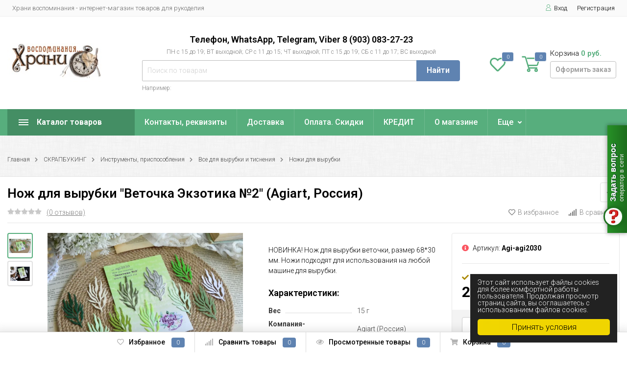

--- FILE ---
content_type: text/html; charset=utf-8
request_url: https://keep-memories.ru/nozh-dlya-vyrubki-vetochka-ekzotika-2-agiart-rossiya/
body_size: 42704
content:
<!DOCTYPE html><html lang="ru" prefix="og: http://ogp.me/ns# product: http://ogp.me/ns/product#"><head><meta http-equiv="Content-Type" content="text/html; charset=utf-8"/><title>Нож для вырубки &quot;Веточка Экзотика №2&quot; (Agiart, Россия)</title><meta name="keywords" content="Нож для вырубки Веточка Экзотика №2 (Agiart, Россия), Ножи для вырубки, лето, путешествия"/><meta name="description" content="НОВИНКА! Нож для вырубки веточки, размер 68*30 мм.  Ножи подходят для использования на любой машине для вырубки."/><meta name="viewport" content="width=1380"/><link rel="shortcut icon" href="/favicon.ico"/><link rel="alternate" type="application/rss+xml" title="Интернет магазин скрапбукинга Храни воспоминания" href="https://keep-memories.ru/blog/rss/"><link rel="stylesheet" href="/wa-data/public/shop/themes/topmarket/css/fontawesome5/css/all.min.css"><link rel="stylesheet" href="/wa-content/font/ruble/arial/fontface.css"><style>svg, .header, .topline { opacity: 0; }</style><style>body { background: #ffffff !important; }body { background-image: url(/wa-data/public/shop/themes/topmarket/img/themesettings/3.png) !important; }.wrap.inversion .home-slider-four { margin-top: 10px !important;  }@media (max-width: 767px) { .wrap.inversion .home-slider-four { margin-top: 0 !important;  } }</style><script src="/wa-data/public/shop/themes/topmarket/js/jquery-1.11.1.min.js"></script><script src="/wa-data/public/shop/themes/topmarket/js/jquery-migrate-1.2.1.min.js"></script><script src="/wa-data/public/shop/themes/topmarket/js/build.js?v=3.8.4"></script><script src="/wa-data/public/shop/themes/topmarket/shop.js?v=3.8.4"></script><!-- plugin hook: 'frontend_head' --><script src='/wa-apps/shop/plugins/arrived/js/main.js?v3.3.4'></script>
		<script> var arrived_ignore_stock_count = 0; </script>
		<link rel='stylesheet' href='/wa-apps/shop/plugins/arrived/css/main.css?v3.3.4' /><style>i.icon16-flexdiscount.loading{background-image:url(https://keep-memories.ru/wa-apps/shop/plugins/flexdiscount/img/loading16.gif)}i.flexdiscount-big-loading{background:url(https://keep-memories.ru/wa-apps/shop/plugins/flexdiscount/img/loading.gif) no-repeat}.fl-is-loading > * { opacity: 0.3; }.fl-is-loading { position:relative }.fl-is-loading:after{ position:absolute; top:0;left:0;content:"";width:100%;height:100%; background:url(https://keep-memories.ru/wa-apps/shop/plugins/flexdiscount/img/loader2.gif) center center no-repeat}.fl-loader-2:after{ position:absolute; top:0;left:0;content:"";width:100%;height:100%; background:url(/wa-content/img/loading16.gif) center center no-repeat}i.icon16-flexdiscount{background-repeat:no-repeat;height:16px;width:16px;display:inline-block;text-indent:-9999px;text-decoration:none!important;vertical-align:top;margin:-.1em .25em 0 0}i.flexdiscount-big-loading{display:inline-block;width:32px;height:32px;margin:15px 0}.flexdiscount-coup-del-block,.flexdiscount-loader{display:none}.align-center{text-align:center}.flexdiscount-coup-result,.flexdiscount-form,.flexdiscount-price-block,.flexdiscount-user-affiliate,.flexdiscount-user-discounts{margin:10px 0}.flexdiscount-coup-result{color:green}.flexdiscount-coup-result.flexdiscount-error{color:red}.flexdiscount-max-affiliate,.flexdiscount-max-discount{font-size:1.5em;color:#c03;font-weight:600}.flexdiscount-coupon-delete:before{content:'x';padding:5px;-webkit-border-radius:50%;-moz-border-radius:50%;border-radius:50%;border:2px solid red;width:.5em;height:.5em;display:inline-block;text-align:center;line-height:.5em;margin-right:5px;font-size:1.3em;color:red;font-weight:700;vertical-align:middle}.flexdiscount-price-block{display:inline-block}.flexdiscount-product-discount{display:table}.flexdiscount-my-content>div{padding:10px}.flexdiscount-discounts-affiliate{color:#c03;background:#fff4b4;padding:5px 10px;border-radius:20px}/***********************
 *
 * ru: Блок Доступных скидок и бонусов
 * en: Available discount and bonuses
 *
************************/

/**
* Обертка
* Wrap
*/
.flexdiscount-available-discount { }
/**
* Блок вывода Доступных скидок и бонусов
* Available discount and bonuses
*/
.flexdiscount-alldiscounts { clear: none; background-color: #FFFFFF; border: 1px solid #DDDDDD; -webkit-border-radius: 4px; -moz-border-radius: 4px; border-radius: 4px; margin: 10px 0; }
/**
* Шапка
* Header block
*/
.flexdiscount-alldiscounts-heading { background: #fff4b4; text-transform: uppercase; -webkit-border-top-left-radius: 3px; -moz-border-top-left-radius: 3px; border-top-left-radius: 3px; -webkit-border-top-right-radius: 3px; -moz-border-top-right-radius: 3px; border-top-right-radius: 3px; padding: 10px 15px;}
/**
* Заголовок шапки
* Header text
*/
.flexdiscount-alldiscounts-heading .h3 { font-size: 14px; margin: 0; padding: 0; color: #444;}
/**
* Внутренний отступ основной части
* Padding of the block body
*/
.flexdiscount-alldiscounts-body, .flexdiscount-alldiscounts .flexdiscount-body { padding: 15px; }
/*
* Ширина таблицы
* Width table
*/
.flexdiscount-alldiscounts table { width: 100%; }
/*
* Внешний отступ неупорядоченных списков
* Margin of unordered lists
*/
.flexdiscount-alldiscounts ul { margin: 0; }
/*
* Стили таблицы
* Table styles
*/
.flexdiscount-alldiscounts .flexdiscount-table { border-left: 1px solid #000; border-top: 1px solid #000; width: 100%; margin: 0; }
/*
* Стили заголовков и ячеек таблицы
* Table cells styles
*/
.flexdiscount-alldiscounts .flexdiscount-table td, .flexdiscount-alldiscounts .flexdiscount-table th { color: #000; border: 1px solid #000; padding: 5px; }
.fl-discount-skus { margin-bottom: 10px; }
tr.fl-discount-skus td { padding: 10px 5px; }

/***********************
 *
 * ru: Блок Действующих скидок и бонусов
 * en: Product active discounts and bonuses
 *
************************/

/**
* Обертка
* Wrap
*/
.flexdiscount-product-discount { display: table; }
/**
* Блок вывода Действующих скидок и бонусов
* Product active discounts and bonuses block
*/
.flexdiscount-pd-block { background-color: #FFFFFF; border: 1px solid #DDDDDD; -webkit-border-radius: 4px; -moz-border-radius: 4px; border-radius: 4px; margin: 10px 0; }
/**
* Шапка
* Header block
*/
.flexdiscount-pd-block .flexdiscount-heading, #yourshop .flexdiscount-pd-block .flexdiscount-heading { background: #163bdb; text-transform: uppercase; border-color: #DDDDDD; color: #333333; -webkit-border-top-left-radius: 3px; -moz-border-top-left-radius: 3px; border-top-left-radius: 3px; -webkit-border-top-right-radius: 3px; -moz-border-top-right-radius: 3px; border-top-right-radius: 3px; padding: 10px 15px;}
/**
* Заголовок шапки
* Header text
*/
.flexdiscount-pd-block .flexdiscount-heading .h3 { font-size: 14px; margin: 0; padding: 0; color: #fff;}
/**
* Внутренний отступ основной части
* Padding of the block body
*/
.flexdiscount-pd-block .flexdiscount-body { padding: 15px; }
/*
* Внешний отступ неупорядоченных списков
* Margin of unordered lists
*/
.flexdiscount-pd-block ul { margin: 0; }
/*
* Стили таблицы
* Table styles
*/
.flexdiscount-pd-block .flexdiscount-table { border-left: 1px solid #000; border-top: 1px solid #000; width: 100%; margin: 0; }
/*
* Стили заголовков и ячеек таблицы
* Table cells styles
*/
.flexdiscount-pd-block .flexdiscount-table td, .flexdiscount-pd-block .flexdiscount-table th { color: #000; border: 1px solid #000; padding: 5px; }

/***********************
 *
 * ru: Активные скидок и бонусов
 * en: Active discounts and bonuses block
 *
************************/

/**
* Обертка
* Wrap
*/
.flexdiscount-user-discounts { }
/**
* Блок вывода активных скидок и бонусов
* Active discounts and bonuses block
*/
.flexdiscount-discounts { clear: both; overflow: hidden; background-color: #FFFFFF; border: 1px solid #ddd; margin: 10px 0; }
/**
* Шапка
* Header block
*/
.flexdiscount-discounts-heading { background: #eee; text-transform: uppercase; color: #333333; padding: 10px 15px; }
/**
* Заголовок шапки
* Header text
*/
.flexdiscount-discounts-heading .h3 { font-size: 14px; margin: 0; color: #444; }
/**
* Внутренний отступ основной части
* Padding of the block body
*/
.flexdiscount-discounts-body { padding: 0; }
/*
* Ширина таблицы
* Width table
*/
.flexdiscount-discounts table { width: 100%; }
/*
* Стили неупорядоченных списков
* Styles of unordered lists
*/
.flexdiscount-discounts-body ul { list-style: none; padding: 0; margin: 0; }
.flexdiscount-discounts-body li { padding: 10px 15px; background-color: #fefce3; margin: 5px 0; }
/*
* Стили для размера скидки
* Styles for discount
*/
.flexdiscount-discounts-price { color: #e8385c; display: inline-block; }

/***********************
 *
 * ru: Дополнительная форма ввода купонов
 * en: Additional coupon form
 *
************************/

/*
* Цвет сообщения о успешно введенном купоне
* Message color about successfully entered coupon
*/
.flexdiscount-coup-result { color: green; }
/*
* Цвет сообщения о неверно введенном купоне
* Message color about incorrectly entered coupon
*/
.flexdiscount-coup-result.flexdiscount-error { color: #ff0000; }
/**
* Крестик удаления купона
* Delete coupon cross
*/
.flexdiscount-coupon-delete:before { content: 'x'; padding: 5px; -webkit-border-radius: 50%; -moz-border-radius: 50%; border-radius: 50%; border: 2px solid #ff0000; width: .5em; height: .5em; display: inline-block; text-align: center; line-height: .5em; margin-right: 5px; font-size: 1.3em; color: #ff0000; font-weight: bold; vertical-align: middle; }

/***********************
 *
 * ru: Блок правил запрета
 * en: Deny discounts block
 *
************************/

/**
* Обертка
* Wrap
*/
.flexdiscount-deny-discount { }
/**
* Блок вывода правил запрета
* Deny discounts block
*/
.flexdiscount-denydiscounts { clear: none; background-color: #FFFFFF; border: 1px solid #DDDDDD; -webkit-border-radius: 4px; -moz-border-radius: 4px; border-radius: 4px; margin: 10px 0; }
/**
* Шапка
* Header block
*/
.flexdiscount-denydiscounts-heading { background: #ff0000; text-transform: uppercase; -webkit-border-top-left-radius: 3px; -moz-border-top-left-radius: 3px; border-top-left-radius: 3px; -webkit-border-top-right-radius: 3px; -moz-border-top-right-radius: 3px; border-top-right-radius: 3px; padding: 10px 15px;}
/**
* Заголовок шапки
* Header text
*/
.flexdiscount-denydiscounts-heading .h3 { font-size: 14px; margin: 0; padding: 0; color: #fff;}
/**
* Внутренний отступ основной части
* Padding of the block body
*/
.flexdiscount-denydiscounts-body, .flexdiscount-denydiscounts .flexdiscount-body { padding: 15px; }
/*
* Ширина таблицы
* Width table
*/
.flexdiscount-denydiscounts table { width: 100%; }
/*
* Внешний отступ неупорядоченных списков
* Margin of unordered lists
*/
.flexdiscount-denydiscounts ul { margin: 0; }
/*
* Стили таблицы
* Table styles
*/
.flexdiscount-denydiscounts .flexdiscount-table { border-left: 1px solid #000; border-top: 1px solid #000; width: 100%; margin: 0; }
/*
* Стили заголовков и ячеек таблицы
* Table cells styles
*/
.flexdiscount-denydiscounts .flexdiscount-table td, .flexdiscount-denydiscounts .flexdiscount-table th { color: #000; border: 1px solid #000; padding: 5px; }

/***********************
 *
 * ru: Блок цены со скидкой
 * en: Block of price with discount
 *
************************/

/*
* Обертка
* Wrap
*/
.flexdiscount-price-block { display: inline-block; }

/***********************
 *
 * ru: Скидки в личном кабинете
 * en: Discounts in customer account
 *
************************/

/*
* Обертка
* Wrap
*/
.flexdiscount-my-content > div { padding: 10px; }

/***********************
 *
 * ru: Остальные стили
 * en: Other styles
 *
************************/

/*
* Бонусы
* Bonuses
*/
.flexdiscount-discounts-affiliate { color: #c03; background: #fff4b4; padding: 5px 10px; border-radius: 20px; }
/**
* Максимальное значение скидок и бонусов в блоках Доступных и Действующих скидок
* Maximum value of discount and bonuses in Available discounts block and Product discounts block
*/
.flexdiscount-max-discount, .flexdiscount-max-affiliate { font-size: 1.3em; color: #c03; font-weight: 600; }</style><script>$(function() {$.flexdiscountFrontend = new FlexdiscountPluginFrontend({urls: {couponAddUrl: '/flexdiscount/couponAdd/',updateDiscountUrl: '/flexdiscount/update/',refreshCartUrl: '/flexdiscount/cartUpdate/',deleteUrl: '/flexdiscount/couponDelete/',cartSaveUrl: {shop: '/cart/save/',plugin: '/my/'},cartDeleteUrl: {shop: '/cart/delete/',plugin: '/my/'},cartAddUrl: {shop: '/cart/add/',plugin: '/my/'}},updateInfoblocks: 1,hideDefaultAffiliateBlock: '',ss8forceUpdate: '0',addAffiliateBlock: 0,loaderType: 'loader1',locale: 'ru_RU',settings: {"enable_frontend_cart_hook":1,"coupon_form":"    <div class=\"flexdiscount-form\">\n        \u041a\u043e\u0434 \u043a\u0443\u043f\u043e\u043d\u0430:\n        <input type=\"text\" class=\"flexdiscount-coupon-code\">\n        <input type=\"submit\" class=\"flexdiscount-submit-button\" value=\"\u041f\u0440\u0438\u043c\u0435\u043d\u0438\u0442\u044c\">\n        <div class=\"flexdiscount-coup-del-block\">\n            <a href=\"#\" title=\"\u0443\u0434\u0430\u043b\u0438\u0442\u044c \u043a\u0443\u043f\u043e\u043d\" class=\"flexdiscount-coupon-delete\">\u0443\u0434\u0430\u043b\u0438\u0442\u044c \u043a\u0443\u043f\u043e\u043d<\/a>\n        <\/div>\n        <div class=\"flexdiscount-coup-result\"><\/div>\n    <\/div>\n\n"},ss8UpdateAfterPayment: 0,shopVersion: '11.6.0.1130'});});</script><link href="/wa-apps/shop/plugins/lpost/css/lpost-frontend.css?1.4.4" rel="stylesheet">
<script src="/wa-apps/shop/plugins/flexdiscount/js/flexdiscountFrontend.min.js?2025.11.48"></script>
<script src="/wa-apps/shop/plugins/lpost/js/maskedinput/jquery.maskedinput.min.js?1.4.4"></script>
<script src="/wa-apps/shop/plugins/lpost/js/lpost.js?1.4.4"></script>
<meta property="og:type" content="website">
<meta property="og:title" content="Нож для вырубки &quot;Веточка Экзотика №2&quot; (Agiart, Россия)">
<meta property="og:description" content="НОВИНКА! Нож для вырубки веточки, размер 68*30 мм.  Ножи подходят для использования на любой машине для вырубки.">
<meta property="og:image" content="https://keep-memories.ru/wa-data/public/shop/products/13/47/54713/images/134508/134508.750x0.webp">
<meta property="og:url" content="https://keep-memories.ru/nozh-dlya-vyrubki-vetochka-ekzotika-2-agiart-rossiya/">
<meta property="product:price:amount" content="265">
<meta property="product:price:currency" content="RUB">
<link rel="icon" href="/favicon.ico" type="image/x-icon" /></head><body class="border"><div class="wrap "><div class="header_type_2">        
                            
    
<div class="topline " ><div class="container"><div class="row"><div class="col-lg-7 col-md-6 col-sm-6"><p class="hidden-xs-down">Храни воспоминания - интернет-магазин товаров для рукоделия</p><script>$(".hidden1").remove();</script><div class="mobile-hamburger hidden-sm-up"><div class="block-title"><span class="before"><span></span><span></span><span></span></span></div></div></div><div class="col-lg-5 col-md-6 col-sm-6 col-xs-12 text-lg-right text-md-right text-sm-right text-xs-right"><ul class="menu-h-top auth"><li class="account"><a href="/login/"><i class="icon icon-user"></i>Вход</a></li><li><a href="/signup/">Регистрация</a></li></ul></div></div></div></div><div class="header " ><div class="b-nav-shadow"></div><div class="inner"><div class="leftside"><div class="logo"><a href="/"><img src="/wa-data/public/shop/themes/topmarket/img/logo.jpeg?v1598017415" alt="Интернет магазин скрапбукинга Храни воспоминания"></a></div></div><div class="rightside"><div class="row to-table"><div class="col-lg-8 col-md-5 col-sm-12 col-xs-12 to-cell"><div class="phone text-center"><div class="phone-number"><span class="number">Телефон, WhatsApp, Telegram, Viber 8 (903) 083-27-23 <br><i>ПН с 15 до 19; ВТ выходной; СР с 11 до 15; ЧТ выходной; ПТ с 15 до 19; СБ с 11 до 17; ВС выходной</i> </span></div></div><div class="is-search hidden-sm-down"><form method="get" action="/search/" data-search="/search/"><input class="livesearch" id="search" name="query" autocomplete="off" type="text" placeholder="Поиск по товарам" ><button type="submit">Найти</button><div class="hint">Например: <a href="/search/?query="></a></div><div class="search-popup"></div></form><div class="hide-search"></div></div></div><div class="col-lg-4 col-md-7 col-sm-12 col-xs-12 to-cell text-right hidden-sm-down"><div class="right-block"><div class="fav"><a href="/search/?view=favorite"  rel="nofollow"></a><i class="far fa-heart"></i><div class="fav-count favorite_count">0</div></div><div class="cart"><a href="/order/" class="cart-link"></a><div class="cart-icon"><svg version="1.1" xmlns="http://www.w3.org/2000/svg" xmlns:xlink="http://www.w3.org/1999/xlink" x="0px" y="0px" viewBox="0 0 50 50" style="enable-background:new 0 0 50 50;" xml:space="preserve"><g><path class="i-cart-color" d="M13.8,9.4h32.5c0.7,0,1.2,0.6,1,1.3l-5,16.3c-0.3,0.8-1,1.4-1.9,1.4H16.8"/><path class="i-cart-color" d="M41.8,35.4H20.3c-0.9,0-1.7-0.6-1.9-1.4L10.3,6.8c-0.3-0.8-1-1.4-1.9-1.4H0.8"/><circle class="i-cart-color" cx="18.8" cy="41.4" r="3"/><circle class="i-cart-color" cx="38.8" cy="41.4" r="3"/></g></svg><div class="cart-label"><div class="cart-count">0</div></div></div><div class="cart-text">Корзина <span class="cart-total">0 руб.</span><div class="btn btn-gray cart-checkout">Оформить заказ</div></div><div class="popup"><div class="loading-cart"></div></div><script>$(".header .cart").hover(function () {loadMiniCart();$(".header").addClass("z-ind50");}, function () {$(".header").removeClass("z-ind50");});function loadMiniCart() {$('.cart .popup .loading-cart').html("");$('.cart .popup .loading-cart').load('/cart/?ajax=1&' + Math.random() + ' .cart-popup', function () {$(".loading").remove();$('.cart-product-one .delete').on('click', function () {var tr = $(this).closest('div.cart-product-one');$.post('/cart/delete/', {id: tr.data('id')}, function (response) {tr.slideUp();$(".cart-count").html(response.data.count);$(".cart-total").html(response.data.total);if (response.data.count == 0) {$(".popup-total").remove();$(".empty").show();}}, "json");return false;});});}</script></div></div></div></div></div></div><div class="container mobile-search hidden-md-up"><div class="is-search"><form method="get" action="/search/" data-search="/search/"><input name="query" autocomplete="off" type="text" placeholder="Поиск по товарам" ><button type="submit">Найти</button></form></div></div></div></div><nav class="main-nav  "><div class="icon-mobile hidden-md-up"><a href="/search/?view=favorite" rel="nofollow"><i class="far fa-heart"></i></a><div class="cart-icon"><a href="/order/" class="cart-link"></a><svg version="1.1" xmlns="http://www.w3.org/2000/svg" xmlns:xlink="http://www.w3.org/1999/xlink" x="0px" y="0px" viewBox="0 0 50 50" style="enable-background:new 0 0 50 50;" xml:space="preserve"><g><path class="i-cart-color" d="M13.8,9.4h32.5c0.7,0,1.2,0.6,1,1.3l-5,16.3c-0.3,0.8-1,1.4-1.9,1.4H16.8"/><path class="i-cart-color" d="M41.8,35.4H20.3c-0.9,0-1.7-0.6-1.9-1.4L10.3,6.8c-0.3-0.8-1-1.4-1.9-1.4H0.8"/><circle class="i-cart-color" cx="18.8" cy="41.4" r="3"/><circle class="i-cart-color" cx="38.8" cy="41.4" r="3"/></g></svg></div><div class="cart-label"><div class="cart-count">0</div></div></div><div class="container"><div class="container-menu-h"><div class="vertical-menu"><div class="block-title"><span class="before"><span></span><span></span><span></span></span><span class="text-title">Каталог товаров</span></div><div class="block-title mobile_title_fixed hidden-block"><span class="before"><span></span><span></span><span></span></span><span class="text-title">Каталог товаров</span></div><ul class="menu-m mobile_menu_fixed"><li class=""><a href="/category/novinki/" title="НОВИНКИ" >НОВИНКИ</a></li><li class="tree"><span class="mobile-tree"></span><a href="/category/skrapbuking/" title="СКРАПБУКИНГ" >СКРАПБУКИНГ</a><ul><li class=""><a href="/category/skrapbuking/dembel/" title="Дембель" >Дембель</a></li><li class=""><a href="/category/skrapbuking/garri-potter/" title="Гарри Поттер" >Гарри Поттер</a></li><li class="tree"><a href="/category/skrapbuking/new-vsyo-dlya-planerov/" title="Всё для планеров" >Всё для планеров</a><ul><li class=""><a href="/category/skrapbuking/new-vsyo-dlya-planerov/aksessuary-dlya-planerov/" title="Аксессуары для планеров" >Аксессуары для планеров</a></li><li class=""><a href="/category/skrapbuking/new-vsyo-dlya-planerov/gotovye-nabory-dlya-izgotovleniya-planerov-ezhednevnikov/" title="Готовые наборы для изготовления планеров, ежедневников" >Готовые наборы для изготовления планеров, ежедневников</a></li><li class=""><a href="/category/skrapbuking/new-vsyo-dlya-planerov/instrumenty-dlya-planerov/" title="Инструменты для планеров" >Инструменты для планеров</a></li><li class=""><a href="/category/skrapbuking/new-vsyo-dlya-planerov/koltsevye-mekhanizmy/" title="Кольцевые механизмы" >Кольцевые механизмы</a></li><li class=""><a href="/category/skrapbuking/new-vsyo-dlya-planerov/listy-i-razdeliteli-dlya-planerov/" title="Листы и разделители для планеров" >Листы и разделители для планеров</a></li><li class=""><a href="/category/skrapbuking/new-vsyo-dlya-planerov/nakleyki-dlya-planerovezhednevnikv/" title="Наклейки для планеров/ежедневников" >Наклейки для планеров/ежедневников</a></li><li class=""><a href="/category/skrapbuking/new-vsyo-dlya-planerov/perepletnyy-kozhzam/" title="Переплетный кожзам, замша" >Переплетный кожзам, замша</a></li></ul></li><li class="tree"><a href="/category/skrapbuking/bumaga/" title="Бумага, кардсток, картон, пивной картон" >Бумага, кардсток, картон, пивной картон</a><ul><li class=""><a href="/category/skrapbuking/bumaga/bumaga-tishju/" title="Бумага тишью" >Бумага тишью</a></li><li class=""><a href="/category/skrapbuking/bumaga/nabory-bumagi-formata-a4_tx/" title="Бумага формата А4" >Бумага формата А4</a></li><li class="tree"><a href="/category/skrapbuking/bumaga/30-na-30/" title="Бумага, кардсток полистно" >Бумага, кардсток полистно</a><ul><li class=""><a href="/category/skrapbuking/bumaga/30-na-30/bumaga-fleur-design/" title="Бумага FLEUR design" >Бумага FLEUR design</a></li><li class=""><a href="/category/skrapbuking/bumaga/30-na-30/listy-dlya-planera/" title="Листы для планера" >Листы для планера</a></li></ul></li><li class=""><a href="/category/skrapbuking/bumaga/vellum-kalka/" title="Веллум, калька" >Веллум, калька</a></li><li class=""><a href="/category/skrapbuking/bumaga/dizajnerskaja-bumaga-desadry/" title="Дизайнерская бумага DEСAdry" >Дизайнерская бумага DEСAdry</a></li><li class=""><a href="/category/skrapbuking/bumaga/dizajnerskaja-bumaga-bolshogo-formata/" title="Дизайнерская бумага большого формата" >Дизайнерская бумага большого формата</a></li><li class=""><a href="/category/skrapbuking/bumaga/kardstok-karton-odnotonnyj-cvetnoj/" title="Кардсток, картон однотонный цветной" >Кардсток, картон однотонный цветной</a></li><li class=""><a href="/category/skrapbuking/bumaga/karton-dizajnerskij/" title="Картон дизайнерский" >Картон дизайнерский</a></li><li class=""><a href="/category/skrapbuking/bumaga/nabory-bumagi-1515-sm_r4/" title="Наборы бумаги" >Наборы бумаги</a></li><li class=""><a href="/category/skrapbuking/bumaga/perepletnyj-karton/" title="Переплетный картон" >Переплетный картон</a></li><li class=""><a href="/category/skrapbuking/bumaga/pivnoj-karton/" title="Пивной картон, крафт-картон" >Пивной картон, крафт-картон</a></li><li class=""><a href="/category/skrapbuking/bumaga/prochaja-bumaga/" title="Прочая бумага, подложки" >Прочая бумага, подложки</a></li></ul></li><li class="tree"><a href="/category/skrapbuking/hand-made/" title="Hand Made" >Hand Made</a><ul><li class=""><a href="/category/skrapbuking/hand-made/v-tekhnike-parchment-kraft/" title="В технике &quot;парчмент-крафт&quot;" >В технике &quot;парчмент-крафт&quot;</a></li><li class=""><a href="/category/skrapbuking/hand-made/vyrubka-iz-pivnogo-kartona-chipborda/" title="Вырубка из пивного картона, чипборда" >Вырубка из пивного картона, чипборда</a></li><li class=""><a href="/category/skrapbuking/hand-made/vyrubnye-izdelija/" title="Вырубные изделия" >Вырубные изделия</a></li><li class=""><a href="/category/skrapbuking/hand-made/dyrokolnye-izdelija/" title="Дыроколенные изделия" >Дыроколенные изделия</a></li><li class=""><a href="/category/skrapbuking/hand-made/tisnenye-izdelija/" title="Тисненые изделия" >Тисненые изделия</a></li></ul></li><li class="tree"><a href="/category/skrapbuking/mixed-media/" title="Mixed Media" >Mixed Media</a><ul><li class=""><a href="/category/skrapbuking/mixed-media/akskssuary/" title="Аксессуары" >Аксессуары</a></li><li class="tree"><a href="/category/skrapbuking/mixed-media/kraski-glitter-kisti/" title="Краски, глиттеры, чернила, ручки..." >Краски, глиттеры, чернила, ручки...</a><ul><li class=""><a href="/category/skrapbuking/mixed-media/kraski-glitter-kisti/glimmer-glaze-glimmer-mist/" title="Glimmer Glaze, Glimmer Mist, Mister, спреи" >Glimmer Glaze, Glimmer Mist, Mister, спреи</a></li><li class=""><a href="/category/skrapbuking/mixed-media/kraski-glitter-kisti/akva-chernila/" title="Аква-чернила" >Аква-чернила</a></li><li class=""><a href="/category/skrapbuking/mixed-media/kraski-glitter-kisti/alkogolnye-chernila-alcohol-ink/" title="Алкогольные чернила Alcohol Ink, миксативы Mixative" >Алкогольные чернила Alcohol Ink, миксативы Mixative</a></li><li class=""><a href="/category/skrapbuking/mixed-media/kraski-glitter-kisti/glitter-kraski-s-glitterom/" title="Глиттер, краски с глиттером" >Глиттер, краски с глиттером</a></li><li class=""><a href="/category/skrapbuking/mixed-media/kraski-glitter-kisti/deko-gel-gljancevyj/" title="3D-гель" >3D-гель</a></li><li class=""><a href="/category/skrapbuking/mixed-media/kraski-glitter-kisti/drugie-krasjashie-produkty/" title="Другие красящие продукты" >Другие красящие продукты</a></li><li class=""><a href="/category/skrapbuking/mixed-media/kraski-glitter-kisti/zhidkij-zhemchug-kontury/" title="Жидкий жемчуг, контуры" >Жидкий жемчуг, контуры</a></li><li class=""><a href="/category/skrapbuking/mixed-media/kraski-glitter-kisti/kraski-specialnye/" title="Краски специальные" >Краски специальные</a></li><li class=""><a href="/category/skrapbuking/mixed-media/kraski-glitter-kisti/kraski/" title="Краски, грунты" >Краски, грунты</a></li><li class=""><a href="/category/skrapbuking/mixed-media/kraski-glitter-kisti/kraski-grunty-dlja-tekstilja-shelka/" title="Краски, грунты для текстиля, шелка" >Краски, грунты для текстиля, шелка</a></li><li class="tree"><a href="/category/skrapbuking/mixed-media/kraski-glitter-kisti/markery-raznye/" title="Маркеры разные" >Маркеры разные</a><ul><li class=""><a href="/category/skrapbuking/mixed-media/kraski-glitter-kisti/markery-raznye/markery-kuretake_ik/" title="Маркеры Kuretake" >Маркеры Kuretake</a></li><li class=""><a href="/category/skrapbuking/mixed-media/kraski-glitter-kisti/markery-raznye/markery-dlja-raboty-s-tekstilem/" title="Маркеры для работы с текстилем" >Маркеры для работы с текстилем</a></li><li class=""><a href="/category/skrapbuking/mixed-media/kraski-glitter-kisti/markery-raznye/markery-dlja-tkani-i-bumagi-s-obemnym-effektom/" title="Маркеры для ткани и бумаги с объемным эффектом" >Маркеры для ткани и бумаги с объемным эффектом</a></li><li class=""><a href="/category/skrapbuking/mixed-media/kraski-glitter-kisti/markery-raznye/markery-prochie/" title="Маркеры прочие" >Маркеры прочие</a></li></ul></li><li class=""><a href="/category/skrapbuking/mixed-media/kraski-glitter-kisti/mediumy/" title="Медиумы" >Медиумы</a></li><li class=""><a href="/category/skrapbuking/mixed-media/kraski-glitter-kisti/mussy/" title="Муссы" >Муссы</a></li><li class=""><a href="/category/skrapbuking/mixed-media/kraski-glitter-kisti/drugie-krasjashie-veshestva/" title="Пудра перламутровая" >Пудра перламутровая</a></li><li class=""><a href="/category/skrapbuking/mixed-media/kraski-glitter-kisti/markery-ruchki/" title="Ручки, мультилайнеры, карандаши" >Ручки, мультилайнеры, карандаши</a></li><li class=""><a href="/category/skrapbuking/mixed-media/kraski-glitter-kisti/chernila-patinirujushie-vintaj-patinas/" title="Чернила патинирующие VINTAJ PATINAS" >Чернила патинирующие VINTAJ PATINAS</a></li><li class=""><a href="/category/skrapbuking/mixed-media/kraski-glitter-kisti/chernila-pigmenty/" title="Чернила, пигменты" >Чернила, пигменты</a></li></ul></li><li class=""><a href="/category/skrapbuking/mixed-media/deko-topping/" title="Деко-топпинг" >Деко-топпинг</a></li><li class=""><a href="/category/skrapbuking/mixed-media/teksturnye-pasty/" title="Текстурные пасты, медиумы" >Текстурные пасты, медиумы</a></li><li class=""><a href="/category/skrapbuking/mixed-media/trafarety-maski/" title="Трафареты, маски" >Трафареты, маски</a></li></ul></li><li class="tree"><a href="/category/skrapbuking/instrumenty/" title="Инструменты, приспособления" >Инструменты, приспособления</a><ul><li class=""><a href="/category/skrapbuking/instrumenty/instrumenty-yany-sedyshevoy/" title="Инструменты Яны Седышевой" >Инструменты Яны Седышевой</a></li><li class="tree"><a href="/category/skrapbuking/instrumenty/nozhi-plastiny-dlja-tisnenija/" title="Все для вырубки и тиснения" >Все для вырубки и тиснения</a><ul><li class=""><a href="/category/skrapbuking/instrumenty/nozhi-plastiny-dlja-tisnenija/mashinki-aksessuary/" title="Машинки, аксессуары" >Машинки, аксессуары</a></li><li class=""><a href="/category/skrapbuking/instrumenty/nozhi-plastiny-dlja-tisnenija/nozhi-dlja-vyrubki/" title="Ножи для вырубки" >Ножи для вырубки</a></li><li class=""><a href="/category/skrapbuking/instrumenty/nozhi-plastiny-dlja-tisnenija/papki-dlja-tisnenija/" title="Папки для тиснения" >Папки для тиснения</a></li></ul></li><li class="tree"><a href="/category/skrapbuking/instrumenty/dyrokoly_v0/" title="Дыроколы" >Дыроколы</a><ul><li class=""><a href="/category/skrapbuking/instrumenty/dyrokoly_v0/15-sm/" title="1-1,9 см" >1-1,9 см</a></li><li class=""><a href="/category/skrapbuking/instrumenty/dyrokoly_v0/25-sm/" title="2-2,5 см" >2-2,5 см</a></li><li class=""><a href="/category/skrapbuking/instrumenty/dyrokoly_v0/37-sm/" title="3,7-3,8 см" >3,7-3,8 см</a></li><li class=""><a href="/category/skrapbuking/instrumenty/dyrokoly_v0/dyrokoly-5-sm/" title="4,5-6 см" >4,5-6 см</a></li><li class=""><a href="/category/skrapbuking/instrumenty/dyrokoly_v0/7-i-bolee-sm/" title="7 и более см" >7 и более см</a></li><li class=""><a href="/category/skrapbuking/instrumenty/dyrokoly_v0/dyrokoly-martha-stewart/" title="Дыроколы Martha Stewart" >Дыроколы Martha Stewart</a></li><li class=""><a href="/category/skrapbuking/instrumenty/dyrokoly_v0/dyrokoly-kraja/" title="Дыроколы края" >Дыроколы края</a></li><li class=""><a href="/category/skrapbuking/instrumenty/dyrokoly_v0/dyrokoly-s-embossirovaniem-tisneniem/" title="Дыроколы с эмбоссированием (тиснением)" >Дыроколы с эмбоссированием (тиснением)</a></li><li class=""><a href="/category/skrapbuking/instrumenty/dyrokoly_v0/dyrokoly-ugla/" title="Дыроколы угла" >Дыроколы угла</a></li><li class=""><a href="/category/skrapbuking/instrumenty/dyrokoly_v0/mnogofunkcionalnye-dyrokoly/" title="Многофункциональные дыроколы" >Многофункциональные дыроколы</a></li><li class=""><a href="/category/skrapbuking/instrumenty/dyrokoly_v0/nabory-dyrokolov/" title="Наборы дыроколов" >Наборы дыроколов</a></li><li class=""><a href="/category/skrapbuking/instrumenty/dyrokoly_v0/prochie-dyrokoly/" title="Прочие дыроколы" >Прочие дыроколы</a></li><li class=""><a href="/category/skrapbuking/instrumenty/dyrokoly_v0/1-sm/" title="до 1 см" >до 1 см</a></li></ul></li><li class=""><a href="/category/skrapbuking/instrumenty/nozhi-dlya-tvorcheskikh-rabot_1/" title="Резаки, Ножи для творческих работ, запчасти к ним" >Резаки, Ножи для творческих работ, запчасти к ним</a></li><li class=""><a href="/category/skrapbuking/instrumenty/instrumenty-wermemorykeepers/" title="Инструменты WeRmemoryKeepers" >Инструменты WeRmemoryKeepers</a></li><li class=""><a href="/category/skrapbuking/instrumenty/kisti-dlya-risovaniya/" title="Кисти для рисования" >Кисти для рисования</a></li><li class=""><a href="/category/skrapbuking/instrumenty/nozhnicy/" title="Ножницы" >Ножницы</a></li><li class=""><a href="/category/skrapbuking/instrumenty/prochie-instrumenty/" title="Прочие инструменты и приспособления" >Прочие инструменты и приспособления</a></li></ul></li><li class="tree"><a href="/category/skrapbuking/albomy/" title="Всё для альбомоделания" >Всё для альбомоделания</a><ul><li class=""><a href="/category/skrapbuking/albomy/skrapnabory/" title="Скрапнаборы" >Скрапнаборы</a></li><li class=""><a href="/category/skrapbuking/albomy/kozhzam-perepletnyy/" title="Кожзам переплетный" >Кожзам переплетный</a></li><li class=""><a href="/category/skrapbuking/albomy/albomy_79/" title="Альбомы" >Альбомы</a></li><li class=""><a href="/category/skrapbuking/albomy/bloknoty/" title="Блокноты, ежедневники" >Блокноты, ежедневники</a></li><li class=""><a href="/category/skrapbuking/albomy/pereplyoty-dlya-albomov/" title="Переплёты для альбомов" >Переплёты для альбомов</a></li><li class=""><a href="/category/skrapbuking/albomy/zagotovki-dlja-albomov/" title="Заготовки для альбомов" >Заготовки для альбомов</a></li><li class=""><a href="/category/skrapbuking/albomy/kolca-razemnye-dlja-albomov/" title="Кольца разъемные, Пружины для альбомов, Застёжки, Приспособления" >Кольца разъемные, Пружины для альбомов, Застёжки, Приспособления</a></li><li class=""><a href="/category/skrapbuking/albomy/koltsevye-mekhanizmy/" title="Кольцевые механизмы, Винты переплетные" >Кольцевые механизмы, Винты переплетные</a></li><li class=""><a href="/category/skrapbuking/albomy/mini-albomy/" title="Мини-альбомы, киты" >Мини-альбомы, киты</a></li><li class=""><a href="/category/skrapbuking/albomy/stil-project-life/" title="Стиль Project Life" >Стиль Project Life</a></li><li class=""><a href="/category/skrapbuking/albomy/chipbord-dlya-tisneniya/" title="Чипборд для тиснения" >Чипборд для тиснения</a></li><li class=""><a href="/category/skrapbuking/albomy/ugolki-kleevye-dlya-foto/" title="Уголки клеевые для фото" >Уголки клеевые для фото</a></li><li class=""><a href="/category/skrapbuking/albomy/ugolki-metallicheskie/" title="Уголки металлические" >Уголки металлические</a></li></ul></li><li class="tree"><a href="/category/skrapbuking/zagotovki-dlja-otkrytok/" title="Заготовки разные" >Заготовки разные</a><ul><li class=""><a href="/category/skrapbuking/zagotovki-dlja-otkrytok/zagotovki-dlja-kalendarej/" title="Заготовки для календарей и блокнотов" >Заготовки для календарей и блокнотов</a></li><li class=""><a href="/category/skrapbuking/zagotovki-dlja-otkrytok/zagotovki-dlja-otkrytok_dg/" title="Заготовки для открыток" >Заготовки для открыток</a></li><li class=""><a href="/category/skrapbuking/zagotovki-dlja-otkrytok/zagotovki-prochie/" title="Заготовки прочие" >Заготовки прочие</a></li><li class=""><a href="/category/skrapbuking/zagotovki-dlja-otkrytok/serija-paper-craft/" title="Серия Paper-Craft" >Серия Paper-Craft</a></li><li class=""><a href="/category/skrapbuking/zagotovki-dlja-otkrytok/spily-derevyannye/" title="Спилы деревянные" >Спилы деревянные</a></li></ul></li><li class="tree"><a href="/category/skrapbuking/kleevye-materialy_am/" title="Клеевые материалы" >Клеевые материалы</a><ul><li class=""><a href="/category/skrapbuking/kleevye-materialy_am/instrumenty-dlya-naneseniya-kleya/" title="Инструменты для нанесения клея" >Инструменты для нанесения клея</a></li><li class=""><a href="/category/skrapbuking/kleevye-materialy_am/klej-karandashi-flakony-pistolety/" title="Клей-карандаши, флаконы" >Клей-карандаши, флаконы</a></li><li class="tree"><a href="/category/skrapbuking/kleevye-materialy_am/skotchi-lenty-foto-stikery/" title="Скотчи, ленты, пластинки, фото-стикеры" >Скотчи, ленты, пластинки, фото-стикеры</a><ul><li class=""><a href="/category/skrapbuking/kleevye-materialy_am/skotchi-lenty-foto-stikery/obemnye-kleevye-sredstva/" title="Объемные клеевые средства" >Объемные клеевые средства</a></li><li class=""><a href="/category/skrapbuking/kleevye-materialy_am/skotchi-lenty-foto-stikery/ploskie-kleevye-sredstva/" title="Плоские клеевые средства" >Плоские клеевые средства</a></li></ul></li></ul></li><li class=""><a href="/category/skrapbuking/literatura-knigi-zhurnaly/" title="Литература: книги, журналы" >Литература: книги, журналы</a></li><li class="tree"><a href="/category/skrapbuking/surguch-i-rabota-s-nim/" title="Сургуч и работа с ним" >Сургуч и работа с ним</a><ul><li class=""><a href="/category/skrapbuking/surguch-i-rabota-s-nim/vosk/" title="Воск" >Воск</a></li><li class=""><a href="/category/skrapbuking/surguch-i-rabota-s-nim/instrumenty-aksessuary-dlja-raboty-s-surguchom/" title="Инструменты, аксессуары для работы с сургучом" >Инструменты, аксессуары для работы с сургучом</a></li><li class=""><a href="/category/skrapbuking/surguch-i-rabota-s-nim/nabory_q1/" title="Наборы" >Наборы</a></li><li class=""><a href="/category/skrapbuking/surguch-i-rabota-s-nim/nasadki-dlja-voskovyh-pechatej/" title="Насадки для восковых печатей" >Насадки для восковых печатей</a></li></ul></li><li class="tree"><a href="/category/skrapbuking/tekstil/" title="Текстиль, кожзам" >Текстиль, кожзам</a><ul><li class="tree"><a href="/category/skrapbuking/tekstil/materialy-dlya-perepleta/" title="Материалы для переплета" >Материалы для переплета</a><ul><li class=""><a href="/category/skrapbuking/tekstil/materialy-dlya-perepleta/kozhzam-perepletnyy-vivella/" title="Кожзам переплетный Vivella (Италия)" >Кожзам переплетный Vivella (Италия)</a></li><li class=""><a href="/category/skrapbuking/tekstil/materialy-dlya-perepleta/kozhzam-perepletnyy-porcellana/" title="Кожзам переплетный Porcellana (Италия)" >Кожзам переплетный Porcellana (Италия)</a></li><li class=""><a href="/category/skrapbuking/tekstil/materialy-dlya-perepleta/kozhzam-perepletnyy-s-teksturami-italiya_1/" title="Кожзам переплетный с текстурами (Италия)" >Кожзам переплетный с текстурами (Италия)</a></li><li class=""><a href="/category/skrapbuking/tekstil/materialy-dlya-perepleta/iskusstvennaya-kozha-formata-a4-kitay/" title="Искусственная кожа формата А4 (Китай)" >Искусственная кожа формата А4 (Китай)</a></li><li class=""><a href="/category/skrapbuking/tekstil/materialy-dlya-perepleta/ekokozha-raznykh-formatov-kitay/" title="Экокожа разных форматов (Китай)" >Экокожа разных форматов (Китай)</a></li></ul></li><li class=""><a href="/category/skrapbuking/tekstil/zamsha/" title="Замша" >Замша</a></li><li class=""><a href="/category/skrapbuking/tekstil/lenty-atlasnye/" title="Ленты однотонные (атласные, репсовые, капроновые, парча)" >Ленты однотонные (атласные, репсовые, капроновые, парча)</a></li><li class=""><a href="/category/skrapbuking/tekstil/vjazanye-ukrashenija/" title="Вязаные украшения" >Вязаные украшения</a></li><li class=""><a href="/category/skrapbuking/tekstil/nitki-dlya-vyshivaniya/" title="Нитки для вышивания" >Нитки для вышивания</a></li><li class=""><a href="/category/skrapbuking/tekstil/prochij-tekstil/" title="Прочий текстиль" >Прочий текстиль</a></li><li class=""><a href="/category/skrapbuking/tekstil/tesma-s-pomponami/" title="Тесьма с помпонами и кистями" >Тесьма с помпонами и кистями</a></li><li class=""><a href="/category/skrapbuking/tekstil/tkan-dlja-pechvorka/" title="Ткань для пэчворка и декорирования" >Ткань для пэчворка и декорирования</a></li><li class=""><a href="/category/skrapbuking/tekstil/lenty-tekstilnye-samoklejashiesja/" title="Ленты текстильные самоклеящиеся" >Ленты текстильные самоклеящиеся</a></li><li class="tree"><a href="/category/skrapbuking/tekstil/shebbi-lenty/" title="Шебби-ленты" >Шебби-ленты</a><ul><li class=""><a href="/category/skrapbuking/tekstil/shebbi-lenty/shebbi-lenty-proizvodstva-rossiya-strana-lent/" title="Шебби-ленты производства Россия (Страна лент)" >Шебби-ленты производства Россия (Страна лент)</a></li><li class=""><a href="/category/skrapbuking/tekstil/shebbi-lenty/shebbi-lenty-proizvodstva-ssha/" title="Шебби-ленты производства США" >Шебби-ленты производства США</a></li></ul></li><li class=""><a href="/category/skrapbuking/tekstil/shnury-tesma-dekorativnaja/" title="Шнуры, тесьма, лента декоративная" >Шнуры, тесьма, лента декоративная</a></li></ul></li><li class="tree"><a href="/category/skrapbuking/ukrashenija/" title="Украшения" >Украшения</a><ul><li class=""><a href="/category/skrapbuking/ukrashenija/brads/" title="Брадс" >Брадс</a></li><li class=""><a href="/category/skrapbuking/ukrashenija/gipsovye-plastikovye-rezinovye-ukrashenija/" title="Гипсовые, пластиковые, акриловые, резиновые украшения" >Гипсовые, пластиковые, акриловые, резиновые украшения</a></li><li class=""><a href="/category/skrapbuking/ukrashenija/derevjannye-ukrashenija/" title="Деревянные украшения" >Деревянные украшения</a></li><li class=""><a href="/category/skrapbuking/ukrashenija/zhemchuzhiny-i-ukrashenija-iz-nih/" title="Жемчужины, стразы и украшения из них" >Жемчужины, стразы и украшения из них</a></li><li class=""><a href="/category/skrapbuking/ukrashenija/konturnye-naklejki/" title="Контурные наклейки" >Контурные наклейки</a></li><li class=""><a href="/category/skrapbuking/ukrashenija/ljuvers/" title="Люверс" >Люверс</a></li><li class=""><a href="/category/skrapbuking/ukrashenija/medalony/" title="Медальоны" >Медальоны</a></li><li class=""><a href="/category/skrapbuking/ukrashenija/metallicheskie/" title="Металлические" >Металлические</a></li><li class=""><a href="/category/skrapbuking/ukrashenija/mikrobiser-zlatka/" title="Микробисер " >Микробисер </a></li><li class=""><a href="/category/skrapbuking/ukrashenija/natirki/" title="Натирки, наклейки (стикеры)" >Натирки, наклейки (стикеры)</a></li><li class="tree"><a href="/category/skrapbuking/ukrashenija/obemnye-naklejki/" title="Объемные украшения" >Объемные украшения</a><ul><li class=""><a href="/category/skrapbuking/ukrashenija/obemnye-naklejki/3d-naklejki/" title="3D наклейки" >3D наклейки</a></li><li class=""><a href="/category/skrapbuking/ukrashenija/obemnye-naklejki/obemnye-vyrubnye-applikacii/" title="Объемные вырубные аппликации" >Объемные вырубные аппликации</a></li><li class=""><a href="/category/skrapbuking/ukrashenija/obemnye-naklejki/prochie-obemnye-ukrashenija/" title="Прочие объемные украшения" >Прочие объемные украшения</a></li></ul></li><li class="tree"><a href="/category/skrapbuking/ukrashenija/overlei-plenki-dlja-dekorirovanija/" title="Оверлеи (пленки для декорирования)" >Оверлеи (пленки для декорирования)</a><ul><li class=""><a href="/category/skrapbuking/ukrashenija/overlei-plenki-dlja-dekorirovanija/plenki-overlei-freedecor/" title="Пленки-оверлеи Freedecor" >Пленки-оверлеи Freedecor</a></li></ul></li><li class=""><a href="/category/skrapbuking/ukrashenija/perja-krylja/" title="Перья, крылья" >Перья, крылья</a></li><li class=""><a href="/category/skrapbuking/ukrashenija/prjazhki-broshki/" title="Пряжки, брошки" >Пряжки, брошки</a></li><li class=""><a href="/category/skrapbuking/ukrashenija/pugovicy/" title="Пуговицы" >Пуговицы</a></li><li class=""><a href="/category/skrapbuking/ukrashenija/raznoe_z7/" title="Разное" >Разное</a></li><li class=""><a href="/category/skrapbuking/ukrashenija/skotchi-bumazhnye-dizajnerskie/" title="Скотчи бумажные дизайнерские, клеевые ленты" >Скотчи бумажные дизайнерские, клеевые ленты</a></li><li class=""><a href="/category/skrapbuking/ukrashenija/tisnenye-embossirovannye-tegi/" title="Тисненые (эмбоссированные) тэги" >Тисненые (эмбоссированные) тэги</a></li><li class=""><a href="/category/skrapbuking/ukrashenija/tegi/" title="Тэги, карточки, высечки" >Тэги, карточки, высечки</a></li><li class=""><a href="/category/skrapbuking/ukrashenija/ukrashenija-iz-fetra/" title="Украшения из фетра" >Украшения из фетра</a></li><li class=""><a href="/category/skrapbuking/ukrashenija/fishki/" title="Фишки, топсы, чипики, брелоки" >Фишки, топсы, чипики, брелоки</a></li><li class="tree"><a href="/category/skrapbuking/ukrashenija/chipbord/" title="Чипборд" >Чипборд</a><ul><li class=""><a href="/category/skrapbuking/ukrashenija/chipbord/voennaya-muzhskaya-tematika/" title="Военная, Мужская тематика" >Военная, Мужская тематика</a></li><li class=""><a href="/category/skrapbuking/ukrashenija/chipbord/geografiya-puteshestviya/" title="География, путешествия" >География, путешествия</a></li><li class=""><a href="/category/skrapbuking/ukrashenija/chipbord/imena/" title="Имена" >Имена</a></li><li class=""><a href="/category/skrapbuking/ukrashenija/chipbord/nadpisi-iz-chipborda/" title="Надписи из чипборда" >Надписи из чипборда</a></li><li class=""><a href="/category/skrapbuking/ukrashenija/chipbord/novogodnyaya-tematika/" title="Новогодняя тематика" >Новогодняя тематика</a></li><li class=""><a href="/category/skrapbuking/ukrashenija/chipbord/novorozhdennaya-tematika/" title="Новорожденная тематика" >Новорожденная тематика</a></li><li class=""><a href="/category/skrapbuking/ukrashenija/chipbord/ramochki-iz-chipborda/" title="Рамочки из чипборда" >Рамочки из чипборда</a></li><li class=""><a href="/category/skrapbuking/ukrashenija/chipbord/svadebnoe/" title="Свадебное" >Свадебное</a></li><li class=""><a href="/category/skrapbuking/ukrashenija/chipbord/chipbord-s-vyshivkoy/" title="Чипборд с вышивкой" >Чипборд с вышивкой</a></li><li class=""><a href="/category/skrapbuking/ukrashenija/chipbord/shkolnaya-tema/" title="Школьная тема" >Школьная тема</a></li></ul></li><li class=""><a href="/category/skrapbuking/ukrashenija/elementy-dekora/" title="Элементы декора" >Элементы декора</a></li></ul></li><li class="tree"><a href="/category/skrapbuking/foamiran-vspenennaja-rezina/" title="Фоамиран, вспененная резина" >Фоамиран, вспененная резина</a><ul><li class=""><a href="/category/skrapbuking/foamiran-vspenennaja-rezina/rezina-vspenennaja-format-a4-tolshina-1-mm/" title="Резина вспененная формата А4, толщина 1 мм" >Резина вспененная формата А4, толщина 1 мм</a></li><li class=""><a href="/category/skrapbuking/foamiran-vspenennaja-rezina/foamiran-tolshchinoy-05-mm-formata-a4/" title="Фоамиран формата А4, толщина 0.5мм" >Фоамиран формата А4, толщина 0.5мм</a></li><li class=""><a href="/category/skrapbuking/foamiran-vspenennaja-rezina/foamiran-pr-va-iran-1-mm/" title="Фоамиран листовой пр-ва Иран, 1 мм" >Фоамиран листовой пр-ва Иран, 1 мм</a></li><li class=""><a href="/category/skrapbuking/foamiran-vspenennaja-rezina/rezina-vspenennaja-formata-a4-2-mm/" title="Резина вспененная формата А4, 1,5-2 мм" >Резина вспененная формата А4, 1,5-2 мм</a></li><li class=""><a href="/category/skrapbuking/foamiran-vspenennaja-rezina/foamiran-s-glitterom/" title="Фоамиран с глиттером" >Фоамиран с глиттером</a></li></ul></li><li class=""><a href="/category/skrapbuking/folgirovanie-laminirovanie/" title="Фольгирование, ламинирование" >Фольгирование, ламинирование</a></li><li class=""><a href="/category/skrapbuking/new-fotofony/" title="Фотофоны" >Фотофоны</a></li><li class="tree"><a href="/category/skrapbuking/khranenie/" title="Хранение" >Хранение</a><ul><li class=""><a href="/category/skrapbuking/khranenie/organajzery-sumki/" title="Органайзеры, сумки" >Органайзеры, сумки</a></li><li class=""><a href="/category/skrapbuking/khranenie/pakety-pochtovye/" title="Пакеты почтовые" >Пакеты почтовые</a></li><li class=""><a href="/category/skrapbuking/khranenie/pakety-prozrachnye-s-lipkim-kraem/" title="Пакеты прозрачные с липким краем" >Пакеты прозрачные с липким краем</a></li></ul></li><li class="tree"><a href="/category/skrapbuking/cvety/" title="Цветы, листья, тычинки" >Цветы, листья, тычинки</a><ul><li class=""><a href="/category/skrapbuking/cvety/listja-skeletirovannye/" title="Листья скелетированные" >Листья скелетированные</a></li><li class=""><a href="/category/skrapbuking/cvety/listja/" title="Листья традиционные" >Листья традиционные</a></li><li class=""><a href="/category/skrapbuking/cvety/tychinki/" title="Тычинки, Стебли" >Тычинки, Стебли</a></li><li class="tree"><a href="/category/skrapbuking/cvety/nabory/" title="Цветы" >Цветы</a><ul><li class=""><a href="/category/skrapbuking/cvety/nabory/vishnja/" title="Вишня, Лютики, Морозник, Пион, Яблоня" >Вишня, Лютики, Морозник, Пион, Яблоня</a></li><li class=""><a href="/category/skrapbuking/cvety/nabory/gardenii/" title="Гардении, Кудрявые Фиалки" >Гардении, Кудрявые Фиалки</a></li><li class=""><a href="/category/skrapbuking/cvety/nabory/gipsofily-astry-hrizantemy/" title="Гипсофилы, Хризантемы, Гвоздики, Вереск, Лаванда" >Гипсофилы, Хризантемы, Гвоздики, Вереск, Лаванда</a></li><li class=""><a href="/category/skrapbuking/cvety/nabory/gortenzii-romashki-margaritki/" title="Гортензии, Ромашки, Маргаритки, Жасмин" >Гортензии, Ромашки, Маргаритки, Жасмин</a></li><li class=""><a href="/category/skrapbuking/cvety/nabory/dekorativnye-cvety-ploskie-cvety/" title="Декоративные цветы, плоские цветы" >Декоративные цветы, плоские цветы</a></li><li class=""><a href="/category/skrapbuking/cvety/nabory/svadebnye-cvetochki-dyhanie-rebenka/" title="Лилии, &quot;Свадебные&quot; цветочки, Незабудки" >Лилии, &quot;Свадебные&quot; цветочки, Незабудки</a></li><li class=""><a href="/category/skrapbuking/cvety/nabory/orhideja/" title="Орхидея, Магнолия" >Орхидея, Магнолия</a></li><li class=""><a href="/category/skrapbuking/cvety/nabory/puansetii/" title="Пуансетии" >Пуансетии</a></li><li class="tree"><a href="/category/skrapbuking/cvety/nabory/rozy/" title="Розы, бутоны роз" >Розы, бутоны роз</a><ul><li class=""><a href="/category/skrapbuking/cvety/nabory/rozy/butony-roz/" title="Бутоны роз" >Бутоны роз</a></li><li class=""><a href="/category/skrapbuking/cvety/nabory/rozy/dikie-kudrjavye-rozy/" title="Дикие розы, Кудрявые розы, Кустарниковые розы" >Дикие розы, Кудрявые розы, Кустарниковые розы</a></li><li class=""><a href="/category/skrapbuking/cvety/nabory/rozy/otkrytye-rozy/" title="Открытые розы" >Открытые розы</a></li><li class=""><a href="/category/skrapbuking/cvety/nabory/rozy/poluotkrytye-rozy/" title="Полуоткрытые розы" >Полуоткрытые розы</a></li><li class=""><a href="/category/skrapbuking/cvety/nabory/rozy/shpalernye-chajnye-rozy/" title="Шпалерные розы, Чайные розы" >Шпалерные розы, Чайные розы</a></li></ul></li><li class=""><a href="/category/skrapbuking/cvety/nabory/tjulpany/" title="Тюльпаны, маки, каллы, гладиолусы, нарциссы" >Тюльпаны, маки, каллы, гладиолусы, нарциссы</a></li><li class=""><a href="/category/skrapbuking/cvety/nabory/cvetochnyj-miks/" title="Цветочный микс" >Цветочный микс</a></li><li class=""><a href="/category/skrapbuking/cvety/nabory/cvety-iz-tkani/" title="Цветы из ткани и вязаные" >Цветы из ткани и вязаные</a></li></ul></li></ul></li><li class="tree"><a href="/category/skrapbuking/shtamping/" title="Штампинг" >Штампинг</a><ul><li class=""><a href="/category/skrapbuking/shtamping/bloki-akrilovye/" title="Блоки акриловые" >Блоки акриловые</a></li><li class=""><a href="/category/skrapbuking/shtamping/ochistiteli-dlja-shtampov/" title="Очистители для штампов" >Очистители для штампов</a></li><li class=""><a href="/category/skrapbuking/shtamping/shtampy-rezinovye/" title="Штампы резиновые" >Штампы резиновые</a></li><li class=""><a href="/category/skrapbuking/shtamping/shtampy-silikonovye/" title="Штампы силиконовые" >Штампы силиконовые</a></li><li class=""><a href="/category/skrapbuking/shtamping/shtampy-silikonovye-s-utolshennym-blokom/" title="Штампы силиконовые с утолщенным блоком" >Штампы силиконовые с утолщенным блоком</a></li><li class=""><a href="/category/skrapbuking/shtamping/shtempelnye-podushechki/" title="Штемпельные подушечки" >Штемпельные подушечки</a></li></ul></li><li class="tree"><a href="/category/skrapbuking/embossing/" title="Эмбоссинг" >Эмбоссинг</a><ul><li class=""><a href="/category/skrapbuking/embossing/instrumenty-i-prisposoblenija-dlja-embossinga/" title="Инструменты и приспособления для эмбоссинга" >Инструменты и приспособления для эмбоссинга</a></li><li class=""><a href="/category/skrapbuking/embossing/markery-dlja-embossinga/" title="Маркеры и подушки для эмбоссинга" >Маркеры и подушки для эмбоссинга</a></li><li class=""><a href="/category/skrapbuking/embossing/embossingovye-pudry/" title="Пудры" >Пудры</a></li></ul></li></ul></li><li class="tree"><span class="mobile-tree"></span><a href="/category/shveynoe-oborudovanie/" title="NEW! Швейное и гладильное оборудование" >NEW! Швейное и гладильное оборудование</a><ul><li class=""><a href="/category/shveynoe-oborudovanie/aktsii-ot-dilyera/" title="АКЦИИ ОТ ДИЛЕРА!" >АКЦИИ ОТ ДИЛЕРА!</a></li><li class=""><a href="/category/shveynoe-oborudovanie/v-nalichii/" title="В наличии" >В наличии</a></li><li class="tree"><a href="/category/shveynoe-oborudovanie/shveynye-mashiny/" title="Швейные машины" >Швейные машины</a><ul><li class=""><a href="/category/shveynoe-oborudovanie/shveynye-mashiny/pod-zakaz/" title="Под заказ" >Под заказ</a></li><li class=""><a href="/category/shveynoe-oborudovanie/shveynye-mashiny/shveynye-mashiny-bernette/" title="Швейные машины Bernette" >Швейные машины Bernette</a></li><li class=""><a href="/category/shveynoe-oborudovanie/shveynye-mashiny/shveynye-mashiny-juki/" title="Швейные машины Juki" >Швейные машины Juki</a></li><li class=""><a href="/category/shveynoe-oborudovanie/shveynye-mashiny/shveynye-mashiny-aurora/" title="Швейные машины Aurora" >Швейные машины Aurora</a></li><li class=""><a href="/category/shveynoe-oborudovanie/shveynye-mashiny/shveynye-mashiny-singer/" title="Швейные машины Singer" >Швейные машины Singer</a></li></ul></li><li class=""><a href="/category/shveynoe-oborudovanie/overloki_1/" title="Оверлоки" >Оверлоки</a></li><li class="tree"><a href="/category/shveynoe-oborudovanie/parogeneratory/" title="Парогенераторы и отпариватели" >Парогенераторы и отпариватели</a><ul><li class=""><a href="/category/shveynoe-oborudovanie/parogeneratory/akusessuary-k-parogeneratoram/" title="Аксессуары к парогенераторам" >Аксессуары к парогенераторам</a></li></ul></li><li class=""><a href="/category/shveynoe-oborudovanie/gladilnye-doski/" title="Гладильные доски" >Гладильные доски</a></li><li class="tree"><a href="/category/shveynoe-oborudovanie/shveynye-aksessuary/" title="Швейные аксессуары" >Швейные аксессуары</a><ul><li class=""><a href="/category/shveynoe-oborudovanie/shveynye-aksessuary/manekeny/" title="Манекены" >Манекены</a></li><li class=""><a href="/category/shveynoe-oborudovanie/shveynye-aksessuary/lekala-lineyki/" title="Лекала, линейки" >Лекала, линейки</a></li><li class=""><a href="/category/shveynoe-oborudovanie/shveynye-aksessuary/igly/" title="Иглы" >Иглы</a></li><li class=""><a href="/category/shveynoe-oborudovanie/shveynye-aksessuary/ruchki-markery-melki/" title="Ручки, маркеры, мелки" >Ручки, маркеры, мелки</a></li><li class=""><a href="/category/shveynoe-oborudovanie/shveynye-aksessuary/nozhnitsy-dlya-kroya-portnovskie/" title="Ножницы" >Ножницы</a></li></ul></li></ul></li><li class="tree"><span class="mobile-tree"></span><a href="/category/plottery-vsyo-dlya-plotterov/" title="Плоттеры. Всё для плоттеров" >Плоттеры. Всё для плоттеров</a><ul><li class=""><a href="/category/plottery-vsyo-dlya-plotterov/plottery/" title="Плоттеры" >Плоттеры</a></li><li class=""><a href="/category/plottery-vsyo-dlya-plotterov/aksessuary-i-instrumenty-dlya-plotterov/" title="Аксессуары и инструменты для плоттеров" >Аксессуары и инструменты для плоттеров</a></li><li class=""><a href="/category/plottery-vsyo-dlya-plotterov/goryachee-tisnenie-folgirovanie/" title="Горячее тиснение (фольгирование)" >Горячее тиснение (фольгирование)</a></li><li class=""><a href="/category/plottery-vsyo-dlya-plotterov/termotransfernye-i-vinilovye-plenki/" title="Термотрансферные и виниловые пленки" >Термотрансферные и виниловые пленки</a></li></ul></li><li class="tree"><span class="mobile-tree"></span><a href="/category/prazdniki/" title="Праздники" >Праздники</a><ul><li class=""><a href="/category/prazdniki/den-svvalentina/" title="Подборка к 14 февраля" >Подборка к 14 февраля</a></li><li class=""><a href="/category/prazdniki/23-fevralja/" title="Подборка к 23 февраля" >Подборка к 23 февраля</a></li><li class=""><a href="/category/prazdniki/8-marta/" title="Подборка к 8 Марта" >Подборка к 8 Марта</a></li><li class=""><a href="/category/prazdniki/pasha/" title="Подборка к Пасхе" >Подборка к Пасхе</a></li><li class=""><a href="/category/prazdniki/den-pobedy-9-maja/" title="Подборка к Дню Победы 9 мая" >Подборка к Дню Победы 9 мая</a></li><li class=""><a href="/category/prazdniki/1-sentjabrja-den-uchitelja/" title="Подборка к 1 Сентября и Дню Учителя" >Подборка к 1 Сентября и Дню Учителя</a></li><li class=""><a href="/category/prazdniki/helouin-/" title="Подборка товаров к Хелоуину" >Подборка товаров к Хелоуину</a></li><li class=""><a href="/category/prazdniki/novyj-god-rozhdestvo/" title="Подборка к Новому году и Рождеству" >Подборка к Новому году и Рождеству</a></li></ul></li><li class="tree"><span class="mobile-tree"></span><a href="/category/vse-dlya-tsvetodeliya/" title="Все для цветоделия" >Все для цветоделия</a><ul><li class=""><a href="/category/vse-dlya-tsvetodeliya/payalniki/" title="Паяльники" >Паяльники</a></li><li class=""><a href="/category/vse-dlya-tsvetodeliya/bulki/" title="Бульки" >Бульки</a></li><li class=""><a href="/category/vse-dlya-tsvetodeliya/nasadki/" title="Насадки" >Насадки</a></li><li class=""><a href="/category/vse-dlya-tsvetodeliya/podushki/" title="Подушки" >Подушки</a></li><li class=""><a href="/category/vse-dlya-tsvetodeliya/vspomogatelnye-materialy/" title="Вспомогательные материалы" >Вспомогательные материалы</a></li><li class=""><a href="/category/vse-dlya-tsvetodeliya/kley/" title="Клей" >Клей</a></li></ul></li><li class=""><a href="/category/podarochnye-sertifikaty/" title="Подарочные сертификаты" >Подарочные сертификаты</a></li><li class="tree"><span class="mobile-tree"></span><a href="/category/vyshivka/" title="Вышивка" >Вышивка</a><ul><li class=""><a href="/category/vyshivka/kovrovaya-vyshivka/" title="Ковровая вышивка" >Ковровая вышивка</a></li><li class=""><a href="/category/vyshivka/instrumenty-dlya-vyshivki/" title="Инструменты и приспособления для вышивки" >Инструменты и приспособления для вышивки</a></li><li class=""><a href="/category/vyshivka/nitki-dlya-vyshivki/" title="Нитки для вышивки" >Нитки для вышивки</a></li><li class=""><a href="/category/vyshivka/nabory-dlya-vyshivki/" title="Наборы для вышивки" >Наборы для вышивки</a></li><li class=""><a href="/category/vyshivka/nabory-dlya-vyshivki-biserom/" title="Наборы для вышивки бисером" >Наборы для вышивки бисером</a></li><li class=""><a href="/category/vyshivka/skhemy-dlya-vyshivki-biserom/" title="Схемы для вышивки бисером" >Схемы для вышивки бисером</a></li><li class=""><a href="/category/vyshivka/kanva/" title="Канва" >Канва</a></li></ul></li><li class="tree"><span class="mobile-tree"></span><a href="/category/zolochenie/" title="Золочение" >Золочение</a><ul><li class=""><a href="/category/zolochenie/kleevye-sredstva-dlya-zolocheniya/" title="Клеевые средства для золочения" >Клеевые средства для золочения</a></li><li class=""><a href="/category/zolochenie/potal-zhidkaya/" title="Поталь жидкая" >Поталь жидкая</a></li><li class=""><a href="/category/zolochenie/potal-listovaya/" title="Поталь листовая" >Поталь листовая</a></li></ul></li><li class="tree"><span class="mobile-tree"></span><a href="/category/nabory-dlja-tvorchestva/" title="Наборы для творчества" >Наборы для творчества</a><ul><li class="tree"><a href="/category/nabory-dlja-tvorchestva/3d-konstruktory-ugears/" title="NEW! 3d-конструкторы Ugears" >NEW! 3d-конструкторы Ugears</a><ul><li class=""><a href="/category/nabory-dlja-tvorchestva/3d-konstruktory-ugears/konstruktory-dlya-vzroslykh-i-detey-ot-14-let/" title="Конструкторы для взрослых и детей от 14 лет" >Конструкторы для взрослых и детей от 14 лет</a></li><li class=""><a href="/category/nabory-dlja-tvorchestva/3d-konstruktory-ugears/pazly-razukrashki-dlya-detey-ot-5-let/" title="Пазлы-разукрашки для детей от 5 лет" >Пазлы-разукрашки для детей от 5 лет</a></li></ul></li><li class=""><a href="/category/nabory-dlja-tvorchestva/new-master-klassy-i-videouroki-v-zapisi/" title="NEW! Мастер-классы и видеоуроки в записи" >NEW! Мастер-классы и видеоуроки в записи</a></li><li class=""><a href="/category/nabory-dlja-tvorchestva/new-slaymy-lizuny/" title="NEW! Слаймы (лизуны)" >NEW! Слаймы (лизуны)</a></li><li class=""><a href="/category/nabory-dlja-tvorchestva/almaznaya-mozaika-vyshivka-strazami/" title="Алмазная мозаика (вышивка стразами)" >Алмазная мозаика (вышивка стразами)</a></li><li class=""><a href="/category/nabory-dlja-tvorchestva/interernyy-domik---miniatyura-v-ramke-svoimi-rukami/" title="Интерьерный домик своими руками" >Интерьерный домик своими руками</a></li><li class=""><a href="/category/nabory-dlja-tvorchestva/kanzashi-ukrasheniya-dlya-volos/" title="Канзаши (украшения для волос)" >Канзаши (украшения для волос)</a></li><li class=""><a href="/category/nabory-dlja-tvorchestva/izgotovlenie-tekstilnykh-igrushek-nabory/" title="Набор для шитья кукол, текстильных игрушек" >Набор для шитья кукол, текстильных игрушек</a></li><li class=""><a href="/category/nabory-dlja-tvorchestva/nabory-bombochki-dlya-vanny-svoimi-rukami/" title="Наборы &quot;Бомбочки для ванны&quot; своими руками" >Наборы &quot;Бомбочки для ванны&quot; своими руками</a></li><li class=""><a href="/category/nabory-dlja-tvorchestva/nabory-mylo-svoimi-rukami/" title="Наборы &quot;Мыло своими руками&quot;" >Наборы &quot;Мыло своими руками&quot;</a></li><li class=""><a href="/category/nabory-dlja-tvorchestva/nabory-v-tekhnike-dekupazh/" title="Наборы в технике &quot;декупаж&quot;" >Наборы в технике &quot;декупаж&quot;</a></li><li class=""><a href="/category/nabory-dlja-tvorchestva/nabory-dlya-vyshivki-biserom/" title="Наборы для вышивки бисером" >Наборы для вышивки бисером</a></li><li class="tree"><a href="/category/nabory-dlja-tvorchestva/nabory-dlya-vyazaniya/" title="Наборы для вязания" >Наборы для вязания</a><ul><li class=""><a href="/category/nabory-dlja-tvorchestva/nabory-dlya-vyazaniya/amigurumi/" title="Амигуруми" >Амигуруми</a></li><li class=""><a href="/category/nabory-dlja-tvorchestva/nabory-dlya-vyazaniya/slingobusy-nabory-dlya-izgotovleniya/" title="Слингобусы (наборы для изготовления)" >Слингобусы (наборы для изготовления)</a></li></ul></li><li class=""><a href="/category/nabory-dlja-tvorchestva/nabory-dlya-izgotovleniya-otkrytok/" title="Наборы для изготовления открыток и альбомов" >Наборы для изготовления открыток и альбомов</a></li><li class=""><a href="/category/nabory-dlja-tvorchestva/nabory-dlya-izgotovleniya-ukrasheniy/" title="Наборы для изготовления украшений" >Наборы для изготовления украшений</a></li><li class=""><a href="/category/nabory-dlja-tvorchestva/nabory-dlya-raskrashivaniya-po-nomeram/" title="Наборы для раскрашивания по номерам" >Наборы для раскрашивания по номерам</a></li><li class=""><a href="/category/nabory-dlja-tvorchestva/nabory-dlya-tvorchestva-tilda-tilda/" title="Наборы для творчества Тильда (Tilda)" >Наборы для творчества Тильда (Tilda)</a></li><li class=""><a href="/category/nabory-dlja-tvorchestva/skhemy-dlya-vyshivaniya-biserom/" title="Схемы для вышивания бисером" >Схемы для вышивания бисером</a></li></ul></li><li class="tree"><span class="mobile-tree"></span><a href="/category/biser/" title="БИСЕРНЫЙ РАЗДЕЛ" >БИСЕРНЫЙ РАЗДЕЛ</a><ul><li class=""><a href="/category/biser/biser-zlatka-kitay/" title="Бисер Zlatka (Китай)" >Бисер Zlatka (Китай)</a></li><li class="tree"><a href="/category/biser/biser-toho-japonija/" title="Бисер (Япония)" >Бисер (Япония)</a><ul><li class=""><a href="/category/biser/biser-toho-japonija/delica-miyuki/" title="DELICA MIYUKI" >DELICA MIYUKI</a></li><li class=""><a href="/category/biser/biser-toho-japonija/long-magatama-miyuki/" title="Long Magatama MIYUKI" >Long Magatama MIYUKI</a></li><li class=""><a href="/category/biser/biser-toho-japonija/tila-miyuki/" title="TILA MIYUKI" >TILA MIYUKI</a></li><li class=""><a href="/category/biser/biser-toho-japonija/biser-toho-kruglyy/" title="Бисер Toho круглый" >Бисер Toho круглый</a></li><li class=""><a href="/category/biser/biser-toho-japonija/magatamy-toho-yaponiya/" title="Магатамы Toho (Япония)" >Магатамы Toho (Япония)</a></li></ul></li><li class="tree"><a href="/category/biser/biser-preciosa-chehija/" title="Бисер Preciosa (Чехия)" >Бисер Preciosa (Чехия)</a><ul><li class=""><a href="/category/biser/biser-preciosa-chehija/biser-preciosa-oblong/" title="Бисер Preciosa ОБЛОНГ" >Бисер Preciosa ОБЛОНГ</a></li><li class=""><a href="/category/biser/biser-preciosa-chehija/biser-preciosa-kruglyy-razmer-60/" title="Бисер Preciosa крупный" >Бисер Preciosa крупный</a></li></ul></li><li class=""><a href="/category/biser/businy-chehija/" title="Бусины (Чехия)" >Бусины (Чехия)</a></li><li class=""><a href="/category/biser/zhemchug-preciosa/" title="Жемчуг PRECIOSA" >Жемчуг PRECIOSA</a></li><li class=""><a href="/category/biser/osnova-dlya-vyshivki/" title="Канва и схемы для вышивки" >Канва и схемы для вышивки</a></li><li class=""><a href="/category/biser/nabory-dlya-vyshivaniya-biserom/" title="Наборы для вышивания бисером" >Наборы для вышивания бисером</a></li><li class=""><a href="/category/biser/almaznaya-vyshivka/" title="Алмазная вышивка" >Алмазная вышивка</a></li><li class=""><a href="/category/biser/nitki-shnury-provoloka-dlya-bisera/" title="Нитки, шнуры, проволока для бисера" >Нитки, шнуры, проволока для бисера</a></li><li class=""><a href="/category/biser/instrumenty-dlya-bisera/" title="Инструменты для бисера" >Инструменты для бисера</a></li><li class=""><a href="/category/biser/kanitel/" title="Канитель" >Канитель</a></li><li class=""><a href="/category/biser/korobochki-dlya-bizhuterii/" title="Коробочки для бижутерии" >Коробочки для бижутерии</a></li><li class=""><a href="/category/biser/elitnaja-furnitura-tierracast-ssha/" title="Фурнитура для украшений" >Фурнитура для украшений</a></li><li class=""><a href="/category/biser/vstavki-dlya-ukrasheniy/" title="Вставки для украшений" >Вставки для украшений</a></li><li class=""><a href="/category/biser/sharmy-dlya-brasletov-serebro-925/" title="Шармы для браслетов (серебро 925)" >Шармы для браслетов (серебро 925)</a></li></ul></li><li class="tree"><span class="mobile-tree"></span><a href="/category/valyanie-i-felting/" title="Валяние и Фелтинг" >Валяние и Фелтинг</a><ul><li class="tree"><a href="/category/valyanie-i-felting/valjanie/" title="Валяние" >Валяние</a><ul><li class=""><a href="/category/valyanie-i-felting/valjanie/instrumenty-aksessuary-dlja-valjanija/" title="Инструменты, аксессуары для валяния" >Инструменты, аксессуары для валяния</a></li><li class=""><a href="/category/valyanie-i-felting/valjanie/20160418/" title="Наборы для валяния" >Наборы для валяния</a></li><li class=""><a href="/category/valyanie-i-felting/valjanie/sherst/" title="Шерсть" >Шерсть</a></li></ul></li><li class="tree"><a href="/category/valyanie-i-felting/felting/" title="Фелтинг" >Фелтинг</a><ul><li class=""><a href="/category/valyanie-i-felting/felting/vojlochnoe-polotno-s-risunkom/" title="Войлочное полотно с рисунком" >Войлочное полотно с рисунком</a></li><li class=""><a href="/category/valyanie-i-felting/felting/fetr-v-otrezkah/" title="Фетр в отрезках" >Фетр в отрезках</a></li><li class=""><a href="/category/valyanie-i-felting/felting/fetr-na-kleevoj-osnove/" title="Фетр на клеевой основе" >Фетр на клеевой основе</a></li></ul></li></ul></li><li class="tree"><span class="mobile-tree"></span><a href="/category/aksessuary-dlja-kukol/" title="Все для кукол и кукольной жизни!" >Все для кукол и кукольной жизни!</a><ul><li class="tree"><a href="/category/aksessuary-dlja-kukol/vse-dlja-izgotovlenija-kukol/" title="Все для изготовления кукол" >Все для изготовления кукол</a><ul><li class=""><a href="/category/aksessuary-dlja-kukol/vse-dlja-izgotovlenija-kukol/volosy-tressy-dlya-kukol/" title="Волосы, трессы для кукол" >Волосы, трессы для кукол</a></li></ul></li><li class="tree"><a href="/category/aksessuary-dlja-kukol/miniatjurnye-tovary-dlja-kukol/" title="Миниатюрные товары для кукол" >Миниатюрные товары для кукол</a><ul><li class=""><a href="/category/aksessuary-dlja-kukol/miniatjurnye-tovary-dlja-kukol/eda-kuhnja-posuda/" title="Еда. Кухня. Посуда" >Еда. Кухня. Посуда</a></li><li class=""><a href="/category/aksessuary-dlja-kukol/miniatjurnye-tovary-dlja-kukol/zhivotnye-i-rastenija/" title="Животные и растения" >Животные и растения</a></li><li class=""><a href="/category/aksessuary-dlja-kukol/miniatjurnye-tovary-dlja-kukol/igrushki-dlja-kukol_jh/" title="Игрушки для кукол" >Игрушки для кукол</a></li><li class=""><a href="/category/aksessuary-dlja-kukol/miniatjurnye-tovary-dlja-kukol/korzinki-sumochki-vedra/" title="Корзинки, сумочки, ведра" >Корзинки, сумочки, ведра</a></li><li class=""><a href="/category/aksessuary-dlja-kukol/miniatjurnye-tovary-dlja-kukol/korpusnaja-mebel_az/" title="Корпусная и мягкая мебель" >Корпусная и мягкая мебель</a></li><li class=""><a href="/category/aksessuary-dlja-kukol/miniatjurnye-tovary-dlja-kukol/metallicheskaja-mebel/" title="Металлическая мебель" >Металлическая мебель</a></li><li class=""><a href="/category/aksessuary-dlja-kukol/miniatjurnye-tovary-dlja-kukol/muzykalnyj-salon_z3/" title="Музыкальный салон" >Музыкальный салон</a></li><li class=""><a href="/category/aksessuary-dlja-kukol/miniatjurnye-tovary-dlja-kukol/odezhda-obuv-aksessuary/" title="Одежда, обувь, аксессуары" >Одежда, обувь, аксессуары</a></li><li class=""><a href="/category/aksessuary-dlja-kukol/miniatjurnye-tovary-dlja-kukol/predmety-byta-i-obstanovki/" title="Предметы быта и обстановки" >Предметы быта и обстановки</a></li><li class=""><a href="/category/aksessuary-dlja-kukol/miniatjurnye-tovary-dlja-kukol/prochie-predmety_wg/" title="Прочие предметы" >Прочие предметы</a></li><li class=""><a href="/category/aksessuary-dlja-kukol/miniatjurnye-tovary-dlja-kukol/sad-ogorod_bi/" title="Сад, огород" >Сад, огород</a></li><li class=""><a href="/category/aksessuary-dlja-kukol/miniatjurnye-tovary-dlja-kukol/transport_bd/" title="Транспорт" >Транспорт</a></li></ul></li><li class=""><a href="/category/aksessuary-dlja-kukol/napolniteli-raznye_cd/" title="Наполнители разные" >Наполнители разные</a></li></ul></li><li class="tree"><span class="mobile-tree"></span><a href="/category/vyazanie/" title="Вязание" >Вязание</a><ul><li class=""><a href="/category/vyazanie/aksessuary-i-instrumenty-dlya-vyazaniya/" title="Аксессуары и инструменты для вязания" >Аксессуары и инструменты для вязания</a></li><li class=""><a href="/category/vyazanie/pryazha/" title="Пряжа" >Пряжа</a></li><li class=""><a href="/category/vyazanie/trikotazhnaya-pryazha/" title="Трикотажная пряжа" >Трикотажная пряжа</a></li><li class="tree"><a href="/category/vyazanie/vyazanie-igrushkek/" title="Вязание игрушек" >Вязание игрушек</a><ul><li class=""><a href="/category/vyazanie/vyazanie-igrushkek/nabory-amigurumi/" title="Наборы Амигуруми" >Наборы Амигуруми</a></li></ul></li></ul></li><li class="tree"><span class="mobile-tree"></span><a href="/category/dekupazh/" title="Декупаж и декорирование" >Декупаж и декорирование</a><ul><li class=""><a href="/category/dekupazh/voski-rastvoritel-dlja-voskov/" title="Воски, растворитель для восков" >Воски, растворитель для восков</a></li><li class=""><a href="/category/dekupazh/vse-dlja-krakeljura/" title="Все для кракелюра" >Все для кракелюра</a></li><li class=""><a href="/category/dekupazh/laki/" title="Лаки" >Лаки</a></li><li class=""><a href="/category/dekupazh/glittery-i-blestki/" title="Глиттеры, блестки" >Глиттеры, блестки</a></li><li class="tree"><a href="/category/dekupazh/zagotovki-dlja-dekorirovanija/" title="Декорирование предметов интерьера" >Декорирование предметов интерьера</a><ul><li class=""><a href="/category/dekupazh/zagotovki-dlja-dekorirovanija/artbordy/" title="Артборды" >Артборды</a></li><li class=""><a href="/category/dekupazh/zagotovki-dlja-dekorirovanija/solomennye-venki-konstrukcii/" title="Венки из соломы, лозы, ротанга; конструкции" >Венки из соломы, лозы, ротанга; конструкции</a></li><li class=""><a href="/category/dekupazh/zagotovki-dlja-dekorirovanija/kletki-metallicheskie/" title="Клетки металлические" >Клетки металлические</a></li><li class=""><a href="/category/dekupazh/zagotovki-dlja-dekorirovanija/magnity/" title="Магниты" >Магниты</a></li><li class=""><a href="/category/dekupazh/zagotovki-dlja-dekorirovanija/plastikovye-zagotovki-dlja-ukrashenij/" title="Пластиковые заготовки для украшений" >Пластиковые заготовки для украшений</a></li><li class=""><a href="/category/dekupazh/zagotovki-dlja-dekorirovanija/prochie-konstrukcii/" title="Прочие конструкции и заготовки" >Прочие конструкции и заготовки</a></li><li class=""><a href="/category/dekupazh/zagotovki-dlja-dekorirovanija/ramochki/" title="Рамочки" >Рамочки</a></li><li class=""><a href="/category/dekupazh/zagotovki-dlja-dekorirovanija/tarelki/" title="Тарелки" >Тарелки</a></li><li class="tree"><a href="/category/dekupazh/zagotovki-dlja-dekorirovanija/furnitura-dlja-shkatulok/" title="Фурнитура для шкатулок" >Фурнитура для шкатулок</a><ul><li class=""><a href="/category/dekupazh/zagotovki-dlja-dekorirovanija/furnitura-dlja-shkatulok/filigran-metallicheskiy-dekor_1/" title="Металлический декор для украшения шкатулок" >Металлический декор для украшения шкатулок</a></li><li class=""><a href="/category/dekupazh/zagotovki-dlja-dekorirovanija/furnitura-dlja-shkatulok/zamki-dlja-shkatulok/" title="Замки для шкатулок" >Замки для шкатулок</a></li><li class=""><a href="/category/dekupazh/zagotovki-dlja-dekorirovanija/furnitura-dlja-shkatulok/krepyozh/" title="Крепёж" >Крепёж</a></li><li class=""><a href="/category/dekupazh/zagotovki-dlja-dekorirovanija/furnitura-dlja-shkatulok/nozhki-dlja-shkatulok/" title="Ножки для шкатулок" >Ножки для шкатулок</a></li><li class=""><a href="/category/dekupazh/zagotovki-dlja-dekorirovanija/furnitura-dlja-shkatulok/petli-dlya-shkatulok/" title="Петли для шкатулок" >Петли для шкатулок</a></li><li class=""><a href="/category/dekupazh/zagotovki-dlja-dekorirovanija/furnitura-dlja-shkatulok/ruchki-dlja-shkatulok/" title="Ручки для шкатулок" >Ручки для шкатулок</a></li><li class=""><a href="/category/dekupazh/zagotovki-dlja-dekorirovanija/furnitura-dlja-shkatulok/ugolki-dlja-shkatulok/" title="Уголки для шкатулок" >Уголки для шкатулок</a></li><li class=""><a href="/category/dekupazh/zagotovki-dlja-dekorirovanija/furnitura-dlja-shkatulok/filigran-metallicheskiy-dekor/" title="Филигрань (металлический декор)" >Филигрань (металлический декор)</a></li></ul></li><li class=""><a href="/category/dekupazh/zagotovki-dlja-dekorirovanija/chasy/" title="Часы" >Часы</a></li><li class=""><a href="/category/dekupazh/zagotovki-dlja-dekorirovanija/shkatulki-korobki/" title="Шкатулки, коробки, комоды" >Шкатулки, коробки, комоды</a></li></ul></li><li class=""><a href="/category/dekupazh/instrumenty-dlja-dekupazha/" title="Инструменты для декупажа" >Инструменты для декупажа</a></li><li class=""><a href="/category/dekupazh/kleevye-sredstva/" title="Клеевые, грунтовые и другие средства для декупажа" >Клеевые, грунтовые и другие средства для декупажа</a></li><li class=""><a href="/category/dekupazh/pasty-raznye/" title="Пасты разные" >Пасты разные</a></li><li class=""><a href="/category/dekupazh/perevodnye-izobrazhenija-transfer/" title="Переводные изображения &quot;Transfer&quot;" >Переводные изображения &quot;Transfer&quot;</a></li><li class="tree"><a href="/category/dekupazh/perevodnye-plenki-freedecor/" title="Переводные пленки Freedecor" >Переводные пленки Freedecor</a><ul><li class=""><a href="/category/dekupazh/perevodnye-plenki-freedecor/plenki-dlja-svetlyh-poverhnostej/" title="Пленки для светлых поверхностей" >Пленки для светлых поверхностей</a></li><li class=""><a href="/category/dekupazh/perevodnye-plenki-freedecor/plenki-dlja-temnyh-poverhnostej/" title="Пленки для темных поверхностей" >Пленки для темных поверхностей</a></li></ul></li><li class=""><a href="/category/dekupazh/probka-naturalnaja/" title="Пробка натуральная" >Пробка натуральная</a></li><li class="tree"><a href="/category/dekupazh/salfetki-dekupazhnye-karty/" title="Салфетки, декупажные карты" >Салфетки, декупажные карты</a><ul><li class=""><a href="/category/dekupazh/salfetki-dekupazhnye-karty/dekupazhnye-karty-a3/" title="Декупажные карты А3" >Декупажные карты А3</a></li><li class=""><a href="/category/dekupazh/salfetki-dekupazhnye-karty/dekupazhn/" title="Декупажные карты А4" >Декупажные карты А4</a></li><li class=""><a href="/category/dekupazh/salfetki-dekupazhnye-karty/dekupazhnye-karty-drugikh-razmerov/" title="Декупажные карты других размеров" >Декупажные карты других размеров</a></li><li class=""><a href="/category/dekupazh/salfetki-dekupazhnye-karty/nabory-dlya-ukrasheniya-butylok/" title="Наборы для украшения бутылок" >Наборы для украшения бутылок</a></li><li class=""><a href="/category/dekupazh/salfetki-dekupazhnye-karty/salfetki-dlya-dekupazha-risovye/" title="Салфетки для декупажа рисовые" >Салфетки для декупажа рисовые</a></li><li class=""><a href="/category/dekupazh/salfetki-dekupazhnye-karty/salfetki-dlya-dekupazha/" title="Салфетки для декупажа трехслойные" >Салфетки для декупажа трехслойные</a></li></ul></li><li class="tree"><a href="/category/dekupazh/suhocvety-dlja-dekorirovanija/" title="Сухоцветы для декорирования" >Сухоцветы для декорирования</a><ul><li class=""><a href="/category/dekupazh/suhocvety-dlja-dekorirovanija/kompozicii-iz-suhocvetov-dlja-dekora/" title="Композиции из сухоцветов для декора" >Композиции из сухоцветов для декора</a></li><li class=""><a href="/category/dekupazh/suhocvety-dlja-dekorirovanija/listja-suhie-dlja-dekora/" title="Листья сухие для декора" >Листья сухие для декора</a></li><li class=""><a href="/category/dekupazh/suhocvety-dlja-dekorirovanija/cvetochki-suhie-dlja-dekora/" title="Цветочки сухие для декора" >Цветочки сухие для декора</a></li></ul></li></ul></li><li class="tree"><span class="mobile-tree"></span><a href="/category/vmeste-s-detmi/" title="Для начинающих / Вместе с детьми" >Для начинающих / Вместе с детьми</a><ul><li class=""><a href="/category/vmeste-s-detmi/igrovye-nabory-dlya-detey/" title="Игровые наборы для детей" >Игровые наборы для детей</a></li><li class="tree"><a href="/category/vmeste-s-detmi/new-loom-bands-pezinochki-instrumenty-i-nabory-dlja-pletenija/" title="LOOM BANDS - pезиночки, инструменты и наборы для плетения" >LOOM BANDS - pезиночки, инструменты и наборы для плетения</a><ul><li class=""><a href="/category/vmeste-s-detmi/new-loom-bands-pezinochki-instrumenty-i-nabory-dlja-pletenija/nabory-dlja-pletenija-/" title="Наборы для плетения" >Наборы для плетения</a></li><li class=""><a href="/category/vmeste-s-detmi/new-loom-bands-pezinochki-instrumenty-i-nabory-dlja-pletenija/rezinochki-dlja-pletenija/" title="Резиночки для плетения" >Резиночки для плетения</a></li></ul></li><li class=""><a href="/category/vmeste-s-detmi/nabory-dlja-izgotovlenija-otkrytok/" title="Изготовление открыток (наборы)" >Изготовление открыток (наборы)</a></li><li class=""><a href="/category/vmeste-s-detmi/nabory-dlja-izgotovlenija-kartin/" title="Наборы для творчества разные" >Наборы для творчества разные</a></li><li class=""><a href="/category/vmeste-s-detmi/detskaya-kantselyariya/" title="Детская канцелярия" >Детская канцелярия</a></li><li class=""><a href="/category/vmeste-s-detmi/chem-zanyatsya-s-detmi-na-karantine/" title="Чем заняться с детьми в каникулы?" >Чем заняться с детьми в каникулы?</a></li></ul></li><li class="tree"><span class="mobile-tree"></span><a href="/category/kvilling/" title="Квиллинг" >Квиллинг</a><ul><li class=""><a href="/category/kvilling/bumaga-dlja-kvillinga/" title="Бумага для квиллинга" >Бумага для квиллинга</a></li><li class=""><a href="/category/kvilling/instrumenty-dlja-kvillinga/" title="Инструменты для квиллинга" >Инструменты для квиллинга</a></li></ul></li><li class="tree"><span class="mobile-tree"></span><a href="/category/dekor-dlja-prazdnikov/" title="Оформление праздников" >Оформление праздников</a><ul><li class=""><a href="/category/dekor-dlja-prazdnikov/aksessuary-dlya-fotosessii/" title="Аксессуары для фотосессии" >Аксессуары для фотосессии</a></li><li class="tree"><a href="/category/dekor-dlja-prazdnikov/upakovka/" title="Упаковка" >Упаковка</a><ul><li class=""><a href="/category/dekor-dlja-prazdnikov/upakovka/bonbonerki-korobochki/" title="Бонбоньерки, коробочки, коробки" >Бонбоньерки, коробочки, коробки</a></li><li class=""><a href="/category/dekor-dlja-prazdnikov/upakovka/kraft-konvert/" title="Конверт" >Конверт</a></li><li class=""><a href="/category/dekor-dlja-prazdnikov/upakovka/kraft-pakety/" title="Крафт-пакеты" >Крафт-пакеты</a></li><li class=""><a href="/category/dekor-dlja-prazdnikov/upakovka/-pakety-upakovochnaja-bumaga/" title="Упаковочная бумага" >Упаковочная бумага</a></li></ul></li><li class=""><a href="/category/dekor-dlja-prazdnikov/lenta-dlya-dekora-i-upakovki/" title="Лента для декора и упаковки" >Лента для декора и упаковки</a></li><li class=""><a href="/category/dekor-dlja-prazdnikov/pakety-bumazhnye-dlja-kapkejkov/" title="Пакеты бумажные для капкейков" >Пакеты бумажные для капкейков</a></li><li class=""><a href="/category/dekor-dlja-prazdnikov/prochie-tovary-dlya-prazdnikov/" title="Прочие товары для праздников" >Прочие товары для праздников</a></li><li class=""><a href="/category/dekor-dlja-prazdnikov/trubochki-bumazhnye-dlja-napitkov/" title="Трубочки бумажные для напитков" >Трубочки бумажные для напитков</a></li><li class=""><a href="/category/dekor-dlja-prazdnikov/shary-iz-bumagi-tishju-zagotovki/" title="Шары из бумаги тишью (заготовки)" >Шары из бумаги тишью (заготовки)</a></li><li class=""><a href="/category/dekor-dlja-prazdnikov/shkatulki-dlja-svadebnyh-kolec/" title="Шкатулки разные свадебные" >Шкатулки разные свадебные</a></li></ul></li><li class="tree"><span class="mobile-tree"></span><a href="/category/parchment/" title="Парчмент" >Парчмент</a><ul><li class=""><a href="/category/parchment/bumaga-dlja-parchmenta-pergamano/" title="Бумага для парчмента (Пергамано)" >Бумага для парчмента (Пергамано)</a></li><li class=""><a href="/category/parchment/literatura-o-parchmente-pergamano/" title="Литература о парчменте (Пергамано)" >Литература о парчменте (Пергамано)</a></li><li class=""><a href="/category/parchment/ruchki-kraski-dlja-parchmenta-/" title="Ручки, краски для парчмента (Пергамано)" >Ручки, краски для парчмента (Пергамано)</a></li><li class=""><a href="/category/parchment/trafarety-dlja-parchmenta-pergamano/" title="Трафареты для парчмента (Пергамано)" >Трафареты для парчмента (Пергамано)</a></li><li class=""><a href="/category/parchment/shablony/" title="Шаблоны" >Шаблоны</a></li></ul></li><li class=""><a href="/category/podarochnye-nabory/" title="Подарочные наборы (не творческие)" >Подарочные наборы (не творческие)</a></li><li class="tree"><span class="mobile-tree"></span><a href="/category/rabota-s-pastami/" title="Работа с пастами и пластикой" >Работа с пастами и пластикой</a><ul><li class=""><a href="/category/rabota-s-pastami/instrumenty_je/" title="Инструменты" >Инструменты</a></li><li class=""><a href="/category/rabota-s-pastami/moldy/" title="Молды" >Молды</a></li><li class=""><a href="/category/rabota-s-pastami/nabory-dlja-izgotovlenija-izdelij/" title="Наборы для изготовления изделий" >Наборы для изготовления изделий</a></li><li class=""><a href="/category/rabota-s-pastami/plastika/" title="Пластика, добавки в пластику, средства для пластики" >Пластика, добавки в пластику, средства для пластики</a></li></ul></li><li class="tree"><span class="mobile-tree"></span><a href="/category/new-sozdanie-bizhuterii/" title="Создание бижутерии" >Создание бижутерии</a><ul><li class=""><a href="/category/new-sozdanie-bizhuterii/kaboshony-lunasoft/" title="Кабошоны Лунасофт" >Кабошоны Лунасофт</a></li><li class=""><a href="/category/new-sozdanie-bizhuterii/komponenty-swarovski/" title="Компоненты SWAROVSKI" >Компоненты SWAROVSKI</a></li><li class=""><a href="/category/new-sozdanie-bizhuterii/nabory-scrapberrys/" title="Наборы Scrapberry's" >Наборы Scrapberry's</a></li><li class=""><a href="/category/new-sozdanie-bizhuterii/podarochnaya-upakovka-dlya-bizhuterii/" title="Подарочная упаковка для бижутерии" >Подарочная упаковка для бижутерии</a></li><li class="tree"><a href="/category/new-sozdanie-bizhuterii/furnitura/" title="Фурнитура для бижутерии" >Фурнитура для бижутерии</a><ul><li class=""><a href="/category/new-sozdanie-bizhuterii/furnitura/businy-metallicheskie/" title="Бусины металлические" >Бусины металлические</a></li><li class=""><a href="/category/new-sozdanie-bizhuterii/furnitura/zastezhki-togly/" title="Застежки, тоглы" >Застежки, тоглы</a></li><li class=""><a href="/category/new-sozdanie-bizhuterii/furnitura/koltsa-soedinitelnye-zazhimy/" title="Кольца соединительные, зажимы" >Кольца соединительные, зажимы</a></li><li class=""><a href="/category/new-sozdanie-bizhuterii/furnitura/metallicheskie-podveski/" title="Металлические подвески простые" >Металлические подвески простые</a></li><li class=""><a href="/category/new-sozdanie-bizhuterii/furnitura/osnovy-dlya-ukrasheniy/" title="Основы для украшений" >Основы для украшений</a></li><li class=""><a href="/category/new-sozdanie-bizhuterii/furnitura/podveski-metallicheskie-tierracast/" title="Подвески металлические TierraCast" >Подвески металлические TierraCast</a></li><li class=""><a href="/category/new-sozdanie-bizhuterii/furnitura/razdeliteli-konnektory/" title="Разделители, коннекторы, бейлы" >Разделители, коннекторы, бейлы</a></li><li class=""><a href="/category/new-sozdanie-bizhuterii/furnitura/tsepochki/" title="Цепочки" >Цепочки</a></li><li class=""><a href="/category/new-sozdanie-bizhuterii/furnitura/chashechki-konusy/" title="Чашечки, конусы, окончания" >Чашечки, конусы, окончания</a></li><li class=""><a href="/category/new-sozdanie-bizhuterii/furnitura/shvenzy-pussety/" title="Швензы, пуссеты" >Швензы, пуссеты</a></li><li class=""><a href="/category/new-sozdanie-bizhuterii/furnitura/elitnaya-furnitura-dlya-ukrasheniy/" title="Элитная фурнитура для украшений" >Элитная фурнитура для украшений</a></li></ul></li><li class=""><a href="/category/new-sozdanie-bizhuterii/v-stile-pandora/" title="Шармы для наборных браслетов" >Шармы для наборных браслетов</a></li></ul></li><li class="tree"><span class="mobile-tree"></span><a href="/category/new-floristika/" title="Флористика" >Флористика</a><ul><li class=""><a href="/category/new-floristika/dekor-floristicheskij/" title="Декор флористический" >Декор флористический</a></li><li class=""><a href="/category/new-floristika/krep-bumaga/" title="Креп-бумага" >Креп-бумага</a></li><li class=""><a href="/category/new-floristika/floristicheskie-aksessuary/" title="Флористические аксессуары" >Флористические аксессуары</a></li></ul></li></ul></div><script>$(document).ready(function () {$(window).resize(function () {asideUpdate();});setTimeout(function () {asideUpdate();}, 500);asideUpdate();function asideUpdate() {var menu_m_lenght = $(".vertical-menu.locked .menu-m").height();var aside_width =  $(".home aside, .category aside, .product aside").width();$(".vertical-menu").css("width", aside_width + "px");$(".home aside, .category aside, .product aside").css("margin-top", menu_m_lenght + 0 + "px");$(".home aside, .category aside, .product aside").css("visibility", "visible");}});</script><ul class="menu-h"><li class=""><a href="/kontakty/" title="Контакты, реквизиты">Контакты, реквизиты</a></li><li class=""><a href="/dostavka/" title="Доставка">Доставка</a></li><li class=""><a href="/oplata/" title="Оплата. Скидки">Оплата. Скидки</a></li><li class=""><a href="/kryedit/" title="КРЕДИТ">КРЕДИТ</a></li><li class=""><a href="/about/" title="О магазине">О магазине</a></li><li class=""><a href="/zashchita-personalnykh-dannykh/" title="Защита персональных данных">Защита персональных данных</a></li><li class=""><a href="/grafik-raboty-ofisa-ulgagarina-8-6064/" title="График работы офиса (ул.Чебышева, 6-206)">График работы офиса (ул.Чебышева, 6-206)</a></li><li class=""><a href="/o-registracii/" title="О регистрации">О регистрации</a></li><li class=""><a href="/o-tovare-i-vybore-tovara/" title="О товаре и выборе товара">О товаре и выборе товара</a></li><li class=""><a href="/kak-sdelat-zakaz/" title="Как сделать заказ">Как сделать заказ</a></li><li class=""><a href="/juridicheskaja-storona-dogovora/" title="Юридическая сторона договора">Юридическая сторона договора</a></li></ul></div></div></nav>    
    <div class="breadcrumbs"><div class="container"><ul><li><a href="/">Главная</a></li><li><a href="/category/skrapbuking/">СКРАПБУКИНГ</a></li><li><a href="/category/skrapbuking/instrumenty/">Инструменты, приспособления</a></li><li><a href="/category/skrapbuking/instrumenty/nozhi-plastiny-dlja-tisnenija/">Все для вырубки и тиснения</a></li><li><a href="/category/skrapbuking/instrumenty/nozhi-plastiny-dlja-tisnenija/nozhi-dlja-vyrubki/">Ножи для вырубки</a></li></ul></div></div>
<!-- plugin hook: 'frontend_header' -->

		 <script>
		 var urlFrameworkLpost = 'https://keep-memories.ru/';
		</script>		<script>
		$(document).ajaxSuccess(function(event, request, settings) {
		if( settings.url.includes( "calculate/" )  ){
		//Коммент на финальной странице
		$.ajax({
		url:  urlFrameworkLpost + "getpaymentmethod/getses/",
		success: function(data){
			if($('.wa-cell.wa-cell-name .wa-name:contains("Тип оплаты")').length < 1){		
				$('.wa-details-rates-section .wa-table').first().append('<div class="wa-row"><div class="wa-cell wa-cell-name"><div class="wa-name">Тип оплаты</div></div><div class="wa-cell wa-cell-value">'+ data +'</div></div>');
			}
		}
		});

		//Скрытие оплаты
		$.ajax({
		url:  urlFrameworkLpost + "getajaxpay/",
		success: function(datapay){
		$('.wa-method-wrapper[data-id="'+ datapay +'"]').hide();
		
		//Если на шаге доставки поля улица и дом заполнены то повторынй вызов расчёта
		
		
		
		}
		});
		
		}
		
		});	
		</script>    <script src="/wa-data/public/shop/themes/topmarket/js/jquery.ez-plus.js"></script><script src="/wa-data/public/shop/themes/topmarket/js/product.page.js?v=3.8.4"></script><div class="product " itemscope itemtype="http://schema.org/Product" id="js-product-page"><div class="container-product"><div class="container"><div class="product-header"><div class="product-prev-next-wrap"><div class="prev-next product-prev hidden-sm-down"><a href="/nabor-nozhey-dlya-vyrubki-svetlogo-maya-privet-mimicut-rossiya/"></a><div class="arrow-prev"><i class="fas fa-chevron-left"></i><div class="product-wrap"><div class="product-info"><div class="product-image"><img src="/wa-data/public/shop/products/74/23/52374/images/123234/123234.0x96.jpg" alt="" title=""></div><div class="product-title">Набор ножей для вырубки Светлого мая привет (MiMiCut, Россия)<b>580 руб.</b></div></div></div></div></div></div><h1 class="category-name" itemprop="name">Нож для вырубки &quot;Веточка Экзотика №2&quot; (Agiart, Россия)</h1><div class="row"><div class="col-lg-4 col-md-3 col-sm-6 col-xs-12"><a href="#" class="add-review"><div class="rating-block"><i class="icon32 star-empty"></i><i class="icon32 star-empty"></i><i class="icon32 star-empty"></i><i class="icon32 star-empty"></i><i class="icon32 star-empty"></i><span class="review-count">(0 отзывов)</span></div></a></div><div class="col-lg-8 col-md-6 col-sm-6 col-xs-12 text-right"><div class="icons-compare-favorite"><span class="compare-favorite-icon" data-product="54713" data-type="product"><a href="#" class="favorite-link"><i class="far fa-heart"></i>В избранное</a></span><span class="compare-compare-icon" data-product="54713" data-type="product"><a href="#" class="compare-link"><i class="fas fa-signal"></i>В сравнение</a></span><a class="comparepage_link" style="display:none" rel="nofollow" href="/compare//">К списку сравнения (<span class="count">0</span>)</a></div></div></div></div><div class="row row-some-height" style="table-layout: fixed;"><div class="col-lg-5 col-md-6 col-sm-12 col-xs-12"><div class="product-gallery text-center"><div class="image left-padding" data-number="1" id="product-core-image"><a href="/wa-data/public/shop/products/13/47/54713/images/134508/134508.970.webp" data-fancybox title="Нож для вырубки &quot;Веточка Экзотика №2&quot; (Agiart, Россия)Нож для вырубки &quot;Веточка Экзотика №2&quot; (Agiart, Россия)"><img class="zoom-image-elevate" data-zoom-image="/wa-data/public/shop/products/13/47/54713/images/134508/134508.970.webp" itemprop="image" id="product-image" alt="Нож для вырубки &quot;Веточка Экзотика №2&quot; (Agiart, Россия)" title="Нож для вырубки &quot;Веточка Экзотика №2&quot; (Agiart, Россия)" src="/wa-data/public/shop/products/13/47/54713/images/134508/134508.970.webp"></a><div class="image-hint"><i class="fa fa-search"></i> Нажмите на изображение для увеличения</div></div><div class="more-images" id="product-gallery"><div class="push-to-fancybox image selected"><a data-number="1" id="product-image-134508" href="/wa-data/public/shop/products/13/47/54713/images/134508/134508.970.webp"  title="Нож для вырубки &quot;Веточка Экзотика №2&quot; (Agiart, Россия)"><img alt="Нож для вырубки &quot;Веточка Экзотика №2&quot; (Agiart, Россия)" title="Нож для вырубки &quot;Веточка Экзотика №2&quot; (Agiart, Россия)" src="/wa-data/public/shop/products/13/47/54713/images/134508/134508.0x96.webp"></a></div><div class="push-to-fancybox image"><a data-number="2" id="product-image-134507" href="/wa-data/public/shop/products/13/47/54713/images/134507/134507.970.webp"  title="Нож для вырубки &quot;Веточка Экзотика №2&quot; (Agiart, Россия)"><img alt="Нож для вырубки &quot;Веточка Экзотика №2&quot; (Agiart, Россия)" title="Нож для вырубки &quot;Веточка Экзотика №2&quot; (Agiart, Россия)" src="/wa-data/public/shop/products/13/47/54713/images/134507/134507.0x96.webp"></a></div></div></div></div><div class="col-lg-7 col-md-6 col-sm-12 col-xs-12  col-some-height"><div class="row row-some-height"><div class="col-lg-6 col-md-6 col-sm-12 col-xs-12"><p class="summary" itemprop="description">НОВИНКА! Нож для вырубки веточки, размер 68*30 мм.  Ножи подходят для использования на любой машине для вырубки.</p><div class="h5 features">Характеристики:</div><div class="product-small-features js-features-section"><table class="features-table" id="product-features"><tr><td class="name">Вес</td><td class="value" itemprop="weight">15 г</td></tr><tr><td class="name">Компания-производитель</td><td class="value" itemprop="">Agiart (Россия)</td></tr></table></div><!-- Social icon --><div class="share-social"><script src="//yastatic.net/es5-shims/0.0.2/es5-shims.min.js"></script><script src="//yastatic.net/share2/share.js"></script><div class="ya-share2" data-services="vkontakte,telegram,viber,whatsapp "></div></div><div class="tags" id="product-tags">Теги: <a href="/tag/%D0%BB%D0%B5%D1%82%D0%BE/">лето</a><a href="/tag/%D0%BF%D1%83%D1%82%D0%B5%D1%88%D0%B5%D1%81%D1%82%D0%B2%D0%B8%D1%8F/">путешествия</a></div></div><div class="col-lg-6 col-md-6 col-sm-12 col-xs-12"><div class="card-product-inner"><form id="cart-form" method="post" action="/cart/add/" class="flexdiscount-product-form" data-cart-url="/order/" data-name="Нож для вырубки &quot;Веточка Экзотика №2&quot; (Agiart, Россия)" data-price="265 руб." data-favorite-link="/search/?view=favorite"><div class="articul"><i class="fas fa-info-circle"></i> Артикул: <span>Agi-agi2030</span></div><div class="stocks" ><div  class="sku-52241-stock"><span class="stock-critical"><i class="fa fa-check" aria-hidden="true"></i>  Осталась 1 штука</span></div></div><div class="show-price"><span data-price="265" class="price nowrap">265 руб.</span><s class="compare-at-price nowrap" style="display:none;"> 0 руб. </s></div><div itemprop="offers" itemscope itemtype="http://schema.org/Offer"><meta itemprop="url" content="https://keep-memories.ru/nozh-dlya-vyrubki-vetochka-ekzotika-2-agiart-rossiya/"><meta itemprop="priceValidUntil" content="2030-12-31"><meta itemprop="price" content="265"><meta itemprop="priceCurrency" content="RUB"><link itemprop="availability" href="http://schema.org/InStock"/><input name="sku_id" type="hidden" value="52241"></div><div class="purchase"><div class="cart priceblock" id="cart-flyer"><div class="add2cart cart-group"><div class="select_quantity"><div class="input-group spinner"><input type="text" class="form-control text-center select_input_cart" name="quantity" value="1" autocomplete="off"><div class="input-group-addon"><span class="spin-up inc_cart"><i class="fa fa-caret-up"></i></span><span class="spin-down dec_cart"><i class="fa fa-caret-down"></i></span></div></div></div><div class="cart-btn-group"><input type="hidden" name="product_id" value="54713"><button type="submit" class="btn " >В корзину</button></div></div></div><div class='flexdiscount-price-block flexdiscount-show product-id-54713 f-update-sku' data-product-id='54713' data-sku-id='52241' data-price='265.0000' data-view-type='1'><div>265 руб.</div></div><div class='flexdiscount-product-discount product-id-54713 f-update-sku' data-product-id='54713' data-view-type='1' data-sku-id='52241'>
    
</div><div class='flexdiscount-available-discount product-id-54713 f-update-sku' data-product-id='54713' data-view-type='2' data-filter-by='date_group' data-sku-id='52241'>
                        <div class='flexdiscount-alldiscounts'>
                <div class="flexdiscount-alldiscounts-heading">
                    <div class="h3">Доступные скидки</div>
                </div>
                <div class="flexdiscount-alldiscounts-body">
                    <div class='flexdiscount-interactive'>

                        

                                                    <table class="align-center">
                                <thead>
                                    <tr>
                                        <th>Название</th>
                                        <th>Скидка</th>
                                        <th>Скидка, %</th>
                                        <th>Цена</th>
                                                                            </tr>
                                </thead>
                                <tbody>
                                                                            <tr class='fl-discount-skus'>
                                            <td>По общей сумме всех заказов покупателя</td>
                                            <td>5,30 руб.</td>
                                            <td>2</td>
                                            <td>259,70 руб.</td>
                                                                                    </tr>
                                                                            <tr class='fl-discount-skus'>
                                            <td>По общей сумме всех заказов покупателя</td>
                                            <td>7,95 руб.</td>
                                            <td>3</td>
                                            <td>257,05 руб.</td>
                                                                                    </tr>
                                                                            <tr class='fl-discount-skus'>
                                            <td>По общей сумме всех заказов покупателя</td>
                                            <td>10,60 руб.</td>
                                            <td>4</td>
                                            <td>254,40 руб.</td>
                                                                                    </tr>
                                                                            <tr class='fl-discount-skus'>
                                            <td>По общей сумме всех заказов покупателя</td>
                                            <td>13,25 руб.</td>
                                            <td>5</td>
                                            <td>251,75 руб.</td>
                                                                                    </tr>
                                                                            <tr class='fl-discount-skus'>
                                            <td>По общей сумме всех заказов покупателя</td>
                                            <td>15,90 руб.</td>
                                            <td>6</td>
                                            <td>249,10 руб.</td>
                                                                                    </tr>
                                                                            <tr class='fl-discount-skus'>
                                            <td>По общей сумме всех заказов покупателя</td>
                                            <td>18,55 руб.</td>
                                            <td>7</td>
                                            <td>246,45 руб.</td>
                                                                                    </tr>
                                                                            <tr class='fl-discount-skus'>
                                            <td>По общей сумме всех заказов покупателя</td>
                                            <td>19,88 руб.</td>
                                            <td>7.5</td>
                                            <td>245,13 руб.</td>
                                                                                    </tr>
                                                                            <tr class='fl-discount-skus'>
                                            <td>По общей сумме всех заказов покупателя</td>
                                            <td>21,20 руб.</td>
                                            <td>8</td>
                                            <td>243,80 руб.</td>
                                                                                    </tr>
                                                                            <tr class='fl-discount-skus'>
                                            <td>По общей сумме всех заказов покупателя</td>
                                            <td>26,50 руб.</td>
                                            <td>10</td>
                                            <td class='flexdiscount-max-discount'>238,50 руб.</td>
                                                                                    </tr>
                                                                    </tbody>
                            </table>

                        

                                            </div>
                </div>
            </div>

        

            
</div></div></form><div class="delivery-block"><div class="delivery-header">Варианты доставки:</div><div class="delivery-inner" data-toggle="tooltip-custom" data-title="Доставка по Екатеринбургу:
на такси по тарифам Яндекс-доставка; 
СДЭК до ПВЗ или до двери"><i class="fas fa-truck"></i> Курьер <span>~2 дн. </span></div><div class="delivery-inner" data-toggle="tooltip-custom" data-title="Самовывоз из офиса по ул.Чебышева 6-206"><i class="fas fa-walking"></i> Самовывоз <span>~1 дн. </span></div><div class="delivery-inner" data-toggle="tooltip-custom" data-title="Доставка почтой России, курьерской службой СДЭК, Яндекс-доставкой, Боксберри"><i class="far fa-envelope"></i> Почта <span>~4 дн. </span></div></div><div class="aux"></div></div></div></div></div></div></div></div><div class="container"><div class="promo-icons hidden-sm-down"><div class="row"><div class="col-lg-4 col-md-4 col-sm-6 col-xs-4"><div class="p-one"><i class="icon icon-like"></i><p class="header">Свыше 30000 товаров</p><p class="description">Громадный выбор товаров в нашем магазине</p></div></div><div class="col-lg-4 col-md-4 col-sm-6 col-xs-4"><div class="p-one"><i class="icon icon-truck"></i><p class="header">Бесплатная доставка </p><p class="description">Бесплатная доставка при заказе от 4000 руб. с учетом всех скидок</p></div></div><div class="col-lg-4 col-md-4 col-sm-6 col-xs-4"><div class="p-one"><a href="https://keep-memories.ru/kryedit/"></a><i class="icon icon-help"></i><p class="header">Не хватает средств на крупную покупку?</p><p class="description">Как приобрести товары в рассрочку</p></div></div></div></div></div><div class="container container-description"><div style="width:100%;"><div class="container-shadow-box"><ul class="product-nav hidden-xs-down"><li class="selected" data-link="description"><a href="/nozh-dlya-vyrubki-vetochka-ekzotika-2-agiart-rossiya/">Обзор</a></li><li data-link="reviews" class="review-scroll"><a href="/nozh-dlya-vyrubki-vetochka-ekzotika-2-agiart-rossiya/reviews/">Отзывы (<span class="reviews-count">0</span>)</a></li><!-- plugin hook: 'frontend_product.menu' --></ul><div class="panel-group" id="accordion"><div class="panel panel-default"><div class="panel-heading hidden-sm-up"><div class="panel-title"><a class="collapsed" data-link="description" href="#description">Описание</a></div></div><div id="description" class="panel-collapse collapse in product-tabs"><div class="panel-body"><div class="row"><div class="col-lg-7 col-md-7 col-sm-7 col-xs-12"><p><span style="background-color: rgb(255, 255, 255);"><span style="color: rgb(255, 0, 170);"><strong>НОВИНКА! </strong></span></span>Нож для вырубки веточки,&nbsp;размер&nbsp;68*30 мм.&nbsp; Ножи подходят для использования на любой машине для вырубки.</p><div class="tags">Категории: <a href="/category/skrapbuking/instrumenty/nozhi-plastiny-dlja-tisnenija/nozhi-dlja-vyrubki/">Ножи для вырубки</a><a href="/category/skrapbuking/">СКРАПБУКИНГ</a><a href="/category/skrapbuking/instrumenty/">Инструменты, приспособления</a><a href="/category/skrapbuking/instrumenty/nozhi-plastiny-dlja-tisnenija/">Все для вырубки и тиснения</a></div></div><div class="col-lg-5 col-md-5 col-sm-5 col-xs-12"><div class="h4 features">Характеристики:</div><div class="product-big-features js-features-section"><table class="features-table" id="product-features"><tr><td class="name">Вес</td><td class="value" itemprop="weight">15 г</td></tr><tr><td class="name">Компания-производитель</td><td class="value" itemprop="">Agiart (Россия)</td></tr></table></div></div></div></div></div></div><div class="panel panel-default"><div class="panel-heading hidden-sm-up"><div class="panel-title"><a class="collapsed" data-link="reviews" href="#reviews">Отзывы (<span class="reviews-count">0</span>)</a></div></div><div id="reviews" class="panel-collapse collapse  product-tabs"><div class="panel-body"><!-- Review --><div class="loading"><img src="/wa-data/public/shop/themes/topmarket/img/loader/loading.svg" alt="Loading..."></div><div class="review-block"></div>
                                                                        <script>
                                        $(function () {
                                            $('.review-block').load('/nozh-dlya-vyrubki-vetochka-ekzotika-2-agiart-rossiya/reviews/ .reviews', function () {
                                                $(this).prepend(
                                                    '<script src="/wa-apps/shop/js/rate.widget.js"><\/script>' +
                                                                      '<script src="/wa-data/public/shop/themes/topmarket/reviews.js"><\/script>');

                                                                                                $(".loading").remove();
                                                $(".s-image-form-section svg").css("opacity", "1");                                                                                                                                                                                                
                                                new ReviewImagesSection({
                                                    $wrapper: $("#js-review-images-section"),
                                                    max_post_size: 134217728,
                                                    max_file_size: 134217728,
                                                    max_files: 10,
                                                    templates: {
                                                        "file": "<div class=\"s-file-wrapper\"><div class=\"s-image-wrapper\"><\/div><div class=\"s-description-wrapper\"><div class=\"s-visible\"><a class=\"js-show-textarea\" href=\"javascript:void(0);\">\u0414\u043e\u0431\u0430\u0432\u0438\u0442\u044c \u043e\u043f\u0438\u0441\u0430\u043d\u0438\u0435<\/a><\/div><div class=\"s-hidden\"><textarea class=\"s-textarea js-textarea\" placeholder=\"\u0412\u0432\u0435\u0434\u0438\u0442\u0435 \u043e\u043f\u0438\u0441\u0430\u043d\u0438\u0435\"><\/textarea><\/div><\/div><div class=\"s-actions\"><div class=\"s-action js-delete-file\" title=\"\u0423\u0434\u0430\u043b\u0438\u0442\u044c\"><span class=\"s-icon delete\"><svg version=\"1.1\" xmlns=\"http:\/\/www.w3.org\/2000\/svg\"  viewBox=\"0 0 10 10\" xml:space=\"preserve\"><style type=\"text\/css\">.st0 { fill:none;stroke:rgba(0,0,0,0.5);stroke-linecap:round;stroke-linejoin:round;stroke-miterlimit:10; } <\/style><line class=\"st0\" x1=\"0.5\" y1=\"0.5\" x2=\"9.5\" y2=\"9.5\"\/><line class=\"st0\" x1=\"9.5\" y1=\"0.5\" x2=\"0.5\" y2=\"9.5\"\/><\/svg><\/span><\/div><\/div><\/div>",
                                                        "error": "<div class=\"s-error\">%text%<\/div>"
                                                    },
                                                    patterns: {
                                                        "file": "images[%index%]",
                                                        "desc": "images_data[%index%][description]"
                                                    },
                                                    locales: {
                                                        "files_limit": "\u041c\u043e\u0436\u043d\u043e \u0437\u0430\u0433\u0440\u0443\u0437\u0438\u0442\u044c \u043d\u0435 \u0431\u043e\u043b\u044c\u0448\u0435 10 \u0444\u043e\u0442\u043e\u0433\u0440\u0430\u0444\u0438\u0439.",
                                                        "file_type": "Unsupported image type. Use PNG, GIF and JPEG image files only.",
                                                        "post_size": "\u041e\u0431\u0449\u0438\u0439 \u0440\u0430\u0437\u043c\u0435\u0440 \u0432\u044b\u0431\u0440\u0430\u043d\u043d\u044b\u0445 \u0444\u0430\u0439\u043b\u043e\u0432 \u043d\u0435 \u0434\u043e\u043b\u0436\u0435\u043d \u043f\u0440\u0435\u0432\u044b\u0448\u0430\u0442\u044c" + " " + 131072 + "\u041a\u0411" + ".",
                                                        "file_size": "\u0420\u0430\u0437\u043c\u0435\u0440 \u043a\u0430\u0436\u0434\u043e\u0433\u043e \u0444\u0430\u0439\u043b\u0430 \u043d\u0435 \u0434\u043e\u043b\u0436\u0435\u043d \u043f\u0440\u0435\u0432\u044b\u0448\u0430\u0442\u044c" + " " + 131072 + "\u041a\u0411" + "."
                                                    }
                                                });

                                            });
                                        });
                                    </script>
                                </div>
                            </div>
                        </div>

                        
                        
                        
                        </div>
                    </div>
                </div>


            
        </div>

    </div>

<div class="container related">
            <div class="product-nav-block">
            <!-- plugin hook: 'frontend_product.block' -->
            
                    </div>
    
    <!-- RELATED PRODUCTS -->
                                <div class="s-slider">
            <div class="h1 home-header">Покупатели, которые приобрели Нож для вырубки &quot;Веточка Экзотика №2&quot; (Agiart, Россия), также купили</div>
            <div class="row container-catalog flex-height js-sproduct-five">
                <div class="adaptive col-lg-5 col-md-4 col-sm-12 col-xs-12 fly-to-cart flexdiscount-product-wrap hover-active"  ><div class="thumbnail-catalog one-product"><form class="flexdiscount-product-form" data-preview="/nabor-bumagi-1515-sm-iz-kollekcii-cvetushaja-vesna-24-lista-fleur-design/?cart=1"  method="post" action="/cart/add/" data-cart-url="/order/" data-name="Набор бумаги 15*15 см из коллекции Цветущая весна, 24 листа (Fleur Design)" data-price="124 руб." data-favorite-link="/search/?view=favorite"><input type="hidden" name="product_id" value="24436"><div class="image-block"><div class="preview-block"><span>Быстрый просмотр</span></div><div class="badge-price"><div class="badge discount">-32%</div></div><a href="/nabor-bumagi-1515-sm-iz-kollekcii-cvetushaja-vesna-24-lista-fleur-design/" title="Набор бумаги 15*15 см из коллекции Цветущая весна, 24 листа (Fleur Design) &ndash;  Набор плотной двусторонней бумаги размером 15*15 см  из коллекции Цветущая весна (Fleur Design). В наборе 24 листа, по 2 листа каждого из 12 дизайнов. Нежная романтичная коллекция в бежево-розовой цветовой гамме с цветочными принтами. "><img src="/wa-data/public/shop/themes/topmarket/img/loader/pixel.gif" class="lazy main-photo" data-src="/wa-data/public/shop/products/36/44/24436/images/21821/21821.600x0.jpg" alt="Набор бумаги 15*15 см из коллекции Цветущая весна, 24 листа (Fleur Design)"></a></div><div class="caption"><div class="offers"><div class="price"><span>124 руб.</span><s>183 руб.</s></div></div><div class="rating-big" ><a href="/nabor-bumagi-1515-sm-iz-kollekcii-cvetushaja-vesna-24-lista-fleur-design/#review"><i class="icon32 star-empty"></i><i class="icon32 star-empty"></i><i class="icon32 star-empty"></i><i class="icon32 star-empty"></i><i class="icon32 star-empty"></i> (0)</a></div><div class="name"><a href="/nabor-bumagi-1515-sm-iz-kollekcii-cvetushaja-vesna-24-lista-fleur-design/">Набор бумаги 15*15 см из коллекции Цветущая весна, 24 листа (Fleur Design)</a></div><dl class="expand-content"><dt>Размер листа</dt><dd>15*15 см</dd><dt>Одно- или двусторонняя</dt><dd>двусторонняя</dd><dt>Цвет</dt><dd><span style="white-space: nowrap;"><i class="icon16 color" style="background:#F5F5DC;"></i>бежевый</span> <span style="white-space: nowrap;"><i class="icon16 color" style="background:#964B00;"></i>коричневый</span> <span style="white-space: nowrap;"><i class="icon16 color" style="background:#00FF00;"></i>зеленый</span></dd><dt>Плотность бумаги</dt><dd>180 г/м2</dd></dl></div><div class="add-to-cart"><div class="select_quantity"><div class="input-group spinner"><input type="text" class="form-control text-center select_input_cart" name="quantity" value="1" autocomplete="off"><div class="input-group-addon"><span class="spin-up inc_cart"><i class="fa fa-caret-up"></i></span><span class="spin-down dec_cart"><i class="fa fa-caret-down"></i></span></div></div></div><button type="button" data-url="/cart/add/" data-product_id="24436" class="btn addtocart">В корзину</button><span class="compare-favorite-icon" data-product="24436"><i class="far fa-heart"></i></span></div></form></div></div><div class="adaptive col-lg-5 col-md-4 col-sm-12 col-xs-12 fly-to-cart flexdiscount-product-wrap hover-active"  ><div class="thumbnail-catalog one-product"><form class="flexdiscount-product-form" data-preview="/gesso-150-ml-fabrika-dekoru-ukraina-/?cart=1"  method="post" action="/cart/add/" data-cart-url="/order/" data-name="Покрытие Гессо, 150 мл (Фабрика декору, Украина) " data-price="300 руб." data-favorite-link="/search/?view=favorite"><input type="hidden" name="product_id" value="25359"><div class="image-block"><div class="preview-block"><span>Быстрый просмотр</span></div><a href="/gesso-150-ml-fabrika-dekoru-ukraina-/" title="Покрытие Гессо, 150 мл (Фабрика декору, Украина)  &ndash;  Покрытие «Гессо» белого цвета на основе водной акриловой дисперсии и титановых белил, предназначен для грунтования холста,ткани, картона, папье маше, пенопласт, деревянных поверхностей, ДВП под масляные, акриловые, темперные, гуашь, краски-спреи, водорастворимые и cпиртовые чернила. Перед употреблением «Гессо» тщательно перемешать, при необходимости разбавить водой. Наносить при помощи кисти, мастихина или валика. После полного высыхания поверхность можно шлифовать. Расход пасты примерно 100 г на 1м2.
Применять при температуре не ниже +5 градусов С. Хранить в плотно закрытой таре при температуре не ниже +5 градусов С. При попадании на кожу смыть теплой водой с мылом. Инструменты, тару и рабочее место после окончания процесса вымыть теплой водой до высыхания грунта. Для детей старше 12 лет.
Объем: 150 мл."><img src="/wa-data/public/shop/themes/topmarket/img/loader/pixel.gif" class="lazy main-photo" data-src="/wa-data/public/shop/products/59/53/25359/images/22942/22942.600x0.jpg" alt="Покрытие Гессо, 150 мл (Фабрика декору, Украина) "></a></div><div class="caption"><div class="offers"><div class="price"><span>300 руб.</span></div></div><div class="rating-big" ><a href="/gesso-150-ml-fabrika-dekoru-ukraina-/#review"><i class="icon32 star-empty"></i><i class="icon32 star-empty"></i><i class="icon32 star-empty"></i><i class="icon32 star-empty"></i><i class="icon32 star-empty"></i> (0)</a></div><div class="name"><a href="/gesso-150-ml-fabrika-dekoru-ukraina-/">Покрытие Гессо, 150 мл (Фабрика декору, Украина) </a></div><dl class="expand-content"><dt>Вес</dt><dd>270 г</dd></dl></div><div class="add-to-cart"><div class="select_quantity"><div class="input-group spinner"><input type="text" class="form-control text-center select_input_cart" name="quantity" value="1" autocomplete="off"><div class="input-group-addon"><span class="spin-up inc_cart"><i class="fa fa-caret-up"></i></span><span class="spin-down dec_cart"><i class="fa fa-caret-down"></i></span></div></div></div><button type="button" data-url="/cart/add/" data-product_id="25359" class="btn addtocart">В корзину</button><span class="compare-favorite-icon" data-product="25359"><i class="far fa-heart"></i></span></div></form></div></div><div class="adaptive col-lg-5 col-md-4 col-sm-12 col-xs-12 fly-to-cart flexdiscount-product-wrap hover-active"  ><div class="thumbnail-catalog one-product"><form class="flexdiscount-product-form" data-preview="/nozhi-dlya-vyrubki-vesennie-treli-agiart-rossiya-/?cart=1"  method="post" action="/cart/add/" data-cart-url="/order/" data-name="Ножи для вырубки &quot;Весенние трели&quot; (Agiart, Россия)  " data-price="350 руб." data-favorite-link="/search/?view=favorite"><input type="hidden" name="product_id" value="38640"><div class="image-block"><div class="preview-block"><span>Быстрый просмотр</span></div><div class="badge-price"><div class="badge discount">-24%</div></div><a href="/nozhi-dlya-vyrubki-vesennie-treli-agiart-rossiya-/" title="Ножи для вырубки &quot;Весенние трели&quot; (Agiart, Россия)   &ndash;  НОВИНКА! Набор из трех ножей: веточка и две птички. Размеры: веточка 83*45 мм , птички 35*20 мм и 30*23​ мм. Ножи подходят для использования на любой машине для вырубки."><img src="/wa-data/public/shop/themes/topmarket/img/loader/pixel.gif" class="lazy main-photo" data-src="/wa-data/public/shop/products/40/86/38640/images/62111/62111.600x0.JPG" alt="Ножи для вырубки &quot;Весенние трели&quot; (Agiart, Россия)  "></a></div><div class="caption"><div class="offers"><div class="price"><span>350 руб.</span><s>460 руб.</s></div></div><div class="rating-big" ><div class="badge-block"><div class="badge low-price"><span>Скидка!</span></div></div><a href="/nozhi-dlya-vyrubki-vesennie-treli-agiart-rossiya-/#review"><i class="icon32 star-empty"></i><i class="icon32 star-empty"></i><i class="icon32 star-empty"></i><i class="icon32 star-empty"></i><i class="icon32 star-empty"></i> (0)</a></div><div class="name"><a href="/nozhi-dlya-vyrubki-vesennie-treli-agiart-rossiya-/">Ножи для вырубки &quot;Весенние трели&quot; (Agiart, Россия)  </a></div><dl class="expand-content"><dt>Вес</dt><dd>15 г</dd><dt>Компания-производитель</dt><dd>Agiart (Россия)</dd></dl></div><div class="add-to-cart"><div class="select_quantity"><div class="input-group spinner"><input type="text" class="form-control text-center select_input_cart" name="quantity" value="1" autocomplete="off"><div class="input-group-addon"><span class="spin-up inc_cart"><i class="fa fa-caret-up"></i></span><span class="spin-down dec_cart"><i class="fa fa-caret-down"></i></span></div></div></div><button type="button" data-url="/cart/add/" data-product_id="38640" class="btn addtocart">В корзину</button><span class="compare-favorite-icon" data-product="38640"><i class="far fa-heart"></i></span></div></form></div></div><div class="adaptive col-lg-5 col-md-4 col-sm-12 col-xs-12 fly-to-cart flexdiscount-product-wrap hover-active"  ><div class="thumbnail-catalog one-product"><form class="flexdiscount-product-form" data-preview="/nozhi-dlya-vyrubki-yolki-palki-mimicut-rossiya-/?cart=1"  method="post" action="/cart/add/" data-cart-url="/order/" data-name="Ножи для вырубки &quot;Ёлки-палки&quot; (MiMiCut, Россия)   " data-price="540 руб." data-favorite-link="/search/?view=favorite"><input type="hidden" name="product_id" value="45336"><div class="image-block"><div class="preview-block"><span>Быстрый просмотр</span></div><a href="/nozhi-dlya-vyrubki-yolki-palki-mimicut-rossiya-/" title="Ножи для вырубки &quot;Ёлки-палки&quot; (MiMiCut, Россия)    &ndash;  НОВИНКА! Набор ножей из 4 шт. позволит вам вырубить елочки разного размера, размеры вырубки  39*61, 17*50, 19*64, 102*7мм​. Ножи подойдут для любой машинки для вырубки. "><img src="/wa-data/public/shop/themes/topmarket/img/loader/pixel.gif" class="lazy main-photo" data-src="/wa-data/public/shop/products/36/53/45336/images/91362/91362.600x0.JPG" alt="Ножи для вырубки &quot;Ёлки-палки&quot; (MiMiCut, Россия)   "></a><div class="photo-array"><span class="photo-array-img active" data-img="/wa-data/public/shop/products/36/53/45336/images/91362/91362.600x0.JPG"></span><span class="photo-array-img " data-img="/wa-data/public/shop/products/36/53/45336/images/91363/91363.600x0.JPG"></span><span class="photo-btn photo-prev prev"><i class="fa fa-chevron-left"></i></span><span class="photo-btn photo-next next"><i class="fa fa-chevron-right"></i></span></div><div class="image-bar"><div class="inner"><span class="inner-bar active" style="width:50%;"></span><span class="inner-bar" style="width:50%;"></span></div></div></div><div class="caption"><div class="offers"><div class="price"><span>540 руб.</span></div></div><div class="rating-big" ><div class="badge-block"><div class="badge bestseller"><span>Хит!</span></div></div><a href="/nozhi-dlya-vyrubki-yolki-palki-mimicut-rossiya-/#review"><i class="icon32 star-empty"></i><i class="icon32 star-empty"></i><i class="icon32 star-empty"></i><i class="icon32 star-empty"></i><i class="icon32 star-empty"></i> (0)</a></div><div class="name"><a href="/nozhi-dlya-vyrubki-yolki-palki-mimicut-rossiya-/">Ножи для вырубки &quot;Ёлки-палки&quot; (MiMiCut, Россия)   </a></div><dl class="expand-content"><dt>Вес</dt><dd>15 г</dd><dt>Компания-производитель</dt><dd>MimiCut (Россия)</dd><dt>Повод</dt><dd>зима</dd></dl></div><div class="add-to-cart"><div class="select_quantity"><div class="input-group spinner"><input type="text" class="form-control text-center select_input_cart" name="quantity" value="1" autocomplete="off"><div class="input-group-addon"><span class="spin-up inc_cart"><i class="fa fa-caret-up"></i></span><span class="spin-down dec_cart"><i class="fa fa-caret-down"></i></span></div></div></div><button type="button" data-url="/cart/add/" data-product_id="45336" class="btn addtocart">В корзину</button><span class="compare-favorite-icon" data-product="45336"><i class="far fa-heart"></i></span></div></form></div></div><div class="adaptive col-lg-5 col-md-4 col-sm-12 col-xs-12 fly-to-cart flexdiscount-product-wrap hover-active"  ><div class="thumbnail-catalog one-product"><form class="flexdiscount-product-form" data-preview="/podveska-metallicheskaya-kon-shakhmatnyy-21kh8-mm-tsvet-serebro-1-sht-/?cart=1"  method="post" action="/cart/add/" data-cart-url="/order/" data-name="Подвеска металлическая &quot;Конь шахматный&quot;, 21х8 мм, цвет Серебро, 1 шт. " data-price="8 руб." data-favorite-link="/search/?view=favorite"><input type="hidden" name="product_id" value="45553"><div class="image-block"><div class="preview-block"><span>Быстрый просмотр</span></div><a href="/podveska-metallicheskaya-kon-shakhmatnyy-21kh8-mm-tsvet-serebro-1-sht-/" title="Подвеска металлическая &quot;Конь шахматный&quot;, 21х8 мм, цвет Серебро, 1 шт.  &ndash;  Объемная металлическая подвеска в виде шахматного коня цвета серебра с петелькой для подвешивания. Размер подвески 21х8 мм."><img src="/wa-data/public/shop/themes/topmarket/img/loader/pixel.gif" class="lazy main-photo" data-src="/wa-data/public/shop/products/53/55/45553/images/92358/92358.600x0.jpg" alt="Подвеска металлическая &quot;Конь шахматный&quot;, 21х8 мм, цвет Серебро, 1 шт. "></a></div><div class="caption"><div class="offers"><div class="price"><span>8 руб.</span></div></div><div class="rating-big" ><a href="/podveska-metallicheskaya-kon-shakhmatnyy-21kh8-mm-tsvet-serebro-1-sht-/#review"><i class="icon32 star-empty"></i><i class="icon32 star-empty"></i><i class="icon32 star-empty"></i><i class="icon32 star-empty"></i><i class="icon32 star-empty"></i> (0)</a></div><div class="name"><a href="/podveska-metallicheskaya-kon-shakhmatnyy-21kh8-mm-tsvet-serebro-1-sht-/">Подвеска металлическая &quot;Конь шахматный&quot;, 21х8 мм, цвет Серебро, 1 шт. </a></div><dl class="expand-content"><dt>Цвет</dt><dd><span style="white-space: nowrap;"><i class="icon16 color" style="background:#C0C0C0;"></i>серебристый</span></dd><dt>Вес</dt><dd>3 г</dd><dt>Компания-производитель</dt><dd>Китай</dd></dl></div><div class="add-to-cart"><div class="select_quantity"><div class="input-group spinner"><input type="text" class="form-control text-center select_input_cart" name="quantity" value="1" autocomplete="off"><div class="input-group-addon"><span class="spin-up inc_cart"><i class="fa fa-caret-up"></i></span><span class="spin-down dec_cart"><i class="fa fa-caret-down"></i></span></div></div></div><button type="button" data-url="/cart/add/" data-product_id="45553" class="btn addtocart">В корзину</button><span class="compare-favorite-icon" data-product="45553"><i class="far fa-heart"></i></span></div></form></div></div><div class="adaptive col-lg-5 col-md-4 col-sm-12 col-xs-12 fly-to-cart flexdiscount-product-wrap hover-active"  ><div class="thumbnail-catalog one-product"><form class="flexdiscount-product-form" data-preview="/podveska-metallicheskaya-otvyortka-31kh7-mm-tsvet-serebro-1-sht-/?cart=1"  method="post" action="/cart/add/" data-cart-url="/order/" data-name="Подвеска металлическая &quot;Отвёртка&quot;, 31х7 мм, цвет Серебро, 1 шт. " data-price="10 руб." data-favorite-link="/search/?view=favorite"><input type="hidden" name="product_id" value="45554"><div class="image-block"><div class="preview-block"><span>Быстрый просмотр</span></div><a href="/podveska-metallicheskaya-otvyortka-31kh7-mm-tsvet-serebro-1-sht-/" title="Подвеска металлическая &quot;Отвёртка&quot;, 31х7 мм, цвет Серебро, 1 шт.  &ndash;  Объемная металлическая подвеска в виде отвёртки цвета серебра с петелькой для подвешивания. Размер подвески 31х7 мм."><img src="/wa-data/public/shop/themes/topmarket/img/loader/pixel.gif" class="lazy main-photo" data-src="/wa-data/public/shop/products/54/55/45554/images/92360/92360.600x0.jpg" alt="Подвеска металлическая &quot;Отвёртка&quot;, 31х7 мм, цвет Серебро, 1 шт. "></a></div><div class="caption"><div class="offers"><div class="price"><span>10 руб.</span></div></div><div class="rating-big" ><a href="/podveska-metallicheskaya-otvyortka-31kh7-mm-tsvet-serebro-1-sht-/#review"><i class="icon32 star-empty"></i><i class="icon32 star-empty"></i><i class="icon32 star-empty"></i><i class="icon32 star-empty"></i><i class="icon32 star-empty"></i> (0)</a></div><div class="name"><a href="/podveska-metallicheskaya-otvyortka-31kh7-mm-tsvet-serebro-1-sht-/">Подвеска металлическая &quot;Отвёртка&quot;, 31х7 мм, цвет Серебро, 1 шт. </a></div><dl class="expand-content"><dt>Цвет</dt><dd><span style="white-space: nowrap;"><i class="icon16 color" style="background:#C0C0C0;"></i>серебристый</span></dd><dt>Вес</dt><dd>10 г</dd><dt>Компания-производитель</dt><dd>Китай</dd></dl></div><div class="add-to-cart"><div class="select_quantity"><div class="input-group spinner"><input type="text" class="form-control text-center select_input_cart" name="quantity" value="1" autocomplete="off"><div class="input-group-addon"><span class="spin-up inc_cart"><i class="fa fa-caret-up"></i></span><span class="spin-down dec_cart"><i class="fa fa-caret-down"></i></span></div></div></div><button type="button" data-url="/cart/add/" data-product_id="45554" class="btn addtocart">В корзину</button><span class="compare-favorite-icon" data-product="45554"><i class="far fa-heart"></i></span></div></form></div></div><div class="adaptive col-lg-5 col-md-4 col-sm-12 col-xs-12 fly-to-cart flexdiscount-product-wrap hover-active"  ><div class="thumbnail-catalog one-product"><form class="flexdiscount-product-form" data-preview="/podveska-metallicheskaya-molotok-13kh25-mm-tsvet-serebro-1-sht/?cart=1"  method="post" action="/cart/add/" data-cart-url="/order/" data-name="Подвеска металлическая &quot;Молоток&quot;, 13х25 мм, цвет Серебро, 1 шт." data-price="10 руб." data-favorite-link="/search/?view=favorite"><input type="hidden" name="product_id" value="45570"><div class="image-block"><div class="preview-block"><span>Быстрый просмотр</span></div><a href="/podveska-metallicheskaya-molotok-13kh25-mm-tsvet-serebro-1-sht/" title="Подвеска металлическая &quot;Молоток&quot;, 13х25 мм, цвет Серебро, 1 шт. &ndash;  Объемная металлическая подвеска в виде молотка цвета серебра. Размер подвески 13х25 мм. "><img src="/wa-data/public/shop/themes/topmarket/img/loader/pixel.gif" class="lazy main-photo" data-src="/wa-data/public/shop/products/70/55/45570/images/92402/92402.600x0.jpg" alt="Подвеска металлическая &quot;Молоток&quot;, 13х25 мм, цвет Серебро, 1 шт."></a></div><div class="caption"><div class="offers"><div class="price"><span>10 руб.</span></div></div><div class="rating-big" ><a href="/podveska-metallicheskaya-molotok-13kh25-mm-tsvet-serebro-1-sht/#review"><i class="icon32 star-empty"></i><i class="icon32 star-empty"></i><i class="icon32 star-empty"></i><i class="icon32 star-empty"></i><i class="icon32 star-empty"></i> (0)</a></div><div class="name"><a href="/podveska-metallicheskaya-molotok-13kh25-mm-tsvet-serebro-1-sht/">Подвеска металлическая &quot;Молоток&quot;, 13х25 мм, цвет Серебро, 1 шт.</a></div><dl class="expand-content"><dt>Цвет</dt><dd><span style="white-space: nowrap;"><i class="icon16 color" style="background:#C0C0C0;"></i>серебристый</span></dd><dt>Вес</dt><dd>10 г</dd><dt>Компания-производитель</dt><dd>Китай</dd></dl></div><div class="add-to-cart"><div class="select_quantity"><div class="input-group spinner"><input type="text" class="form-control text-center select_input_cart" name="quantity" value="1" autocomplete="off"><div class="input-group-addon"><span class="spin-up inc_cart"><i class="fa fa-caret-up"></i></span><span class="spin-down dec_cart"><i class="fa fa-caret-down"></i></span></div></div></div><button type="button" data-url="/cart/add/" data-product_id="45570" class="btn addtocart">В корзину</button><span class="compare-favorite-icon" data-product="45570"><i class="far fa-heart"></i></span></div></form></div></div><div class="adaptive col-lg-5 col-md-4 col-sm-12 col-xs-12 fly-to-cart flexdiscount-product-wrap hover-active"  ><div class="thumbnail-catalog one-product"><form class="flexdiscount-product-form" data-preview="/podveska-metallicheskaya-cherep-s-kostyami-tsvet-serebro-1-sht/?cart=1"  method="post" action="/cart/add/" data-cart-url="/order/" data-name="Подвеска металлическая &quot;Череп с костями&quot;, цвет Серебро, 1 шт." data-price="6 руб." data-favorite-link="/search/?view=favorite"><input type="hidden" name="product_id" value="48292"><div class="image-block"><div class="preview-block"><span>Быстрый просмотр</span></div><a href="/podveska-metallicheskaya-cherep-s-kostyami-tsvet-serebro-1-sht/" title="Подвеска металлическая &quot;Череп с костями&quot;, цвет Серебро, 1 шт. &ndash;  Объемная металлическая подвеска в виде черепа с костями с петелькой для подвешивания. Размер подвески 0,8*1,3 см."><img src="/wa-data/public/shop/themes/topmarket/img/loader/pixel.gif" class="lazy main-photo" data-src="/wa-data/public/shop/products/92/82/48292/images/103851/103851.600x0.jpg" alt="Подвеска металлическая &quot;Череп с костями&quot;, цвет Серебро, 1 шт."></a><div class="photo-array"><span class="photo-array-img active" data-img="/wa-data/public/shop/products/92/82/48292/images/103851/103851.600x0.jpg"></span><span class="photo-array-img " data-img="/wa-data/public/shop/products/92/82/48292/images/103850/103850.600x0.jpg"></span><span class="photo-btn photo-prev prev"><i class="fa fa-chevron-left"></i></span><span class="photo-btn photo-next next"><i class="fa fa-chevron-right"></i></span></div><div class="image-bar"><div class="inner"><span class="inner-bar active" style="width:50%;"></span><span class="inner-bar" style="width:50%;"></span></div></div></div><div class="caption"><div class="offers"><div class="price"><span>6 руб.</span></div></div><div class="rating-big" ><a href="/podveska-metallicheskaya-cherep-s-kostyami-tsvet-serebro-1-sht/#review"><i class="icon32 star-empty"></i><i class="icon32 star-empty"></i><i class="icon32 star-empty"></i><i class="icon32 star-empty"></i><i class="icon32 star-empty"></i> (0)</a></div><div class="name"><a href="/podveska-metallicheskaya-cherep-s-kostyami-tsvet-serebro-1-sht/">Подвеска металлическая &quot;Череп с костями&quot;, цвет Серебро, 1 шт.</a></div><dl class="expand-content"><dt>Цвет</dt><dd><span style="white-space: nowrap;"><i class="icon16 color" style="background:#C0C0C0;"></i>серебристый</span></dd><dt>Вес</dt><dd>3 г</dd><dt>Компания-производитель</dt><dd>АртУзор</dd></dl></div><div class="add-to-cart"><div class="select_quantity"><div class="input-group spinner"><input type="text" class="form-control text-center select_input_cart" name="quantity" value="1" autocomplete="off"><div class="input-group-addon"><span class="spin-up inc_cart"><i class="fa fa-caret-up"></i></span><span class="spin-down dec_cart"><i class="fa fa-caret-down"></i></span></div></div></div><button type="button" data-url="/cart/add/" data-product_id="48292" class="btn addtocart">В корзину</button><span class="compare-favorite-icon" data-product="48292"><i class="far fa-heart"></i></span></div></form></div></div><div class="adaptive col-lg-5 col-md-4 col-sm-12 col-xs-12 fly-to-cart flexdiscount-product-wrap hover-active"  ><div class="thumbnail-catalog one-product"><form class="flexdiscount-product-form" data-preview="/voskovaya-pasta-wax-paste-seriya-gold-tsvet-po-vyboru-20-ml-fractal-paint_1/?cart=1" data-url="/voskovaya-pasta-wax-paste-seriya-gold-tsvet-po-vyboru-20-ml-fractal-paint_1/?cart=1" method="post" action="/cart/add/" data-cart-url="/order/" data-name="Восковая паста Wax Paste, серия Gold, цвет по выбору, 20 мл (Fractal Paint)" data-price="198 руб." data-favorite-link="/search/?view=favorite"><input type="hidden" name="product_id" value="51504"><div class="image-block"><div class="preview-block"><span>Быстрый просмотр</span></div><div class="badge-price"><div class="badge discount">-7%</div></div><a href="/voskovaya-pasta-wax-paste-seriya-gold-tsvet-po-vyboru-20-ml-fractal-paint_1/" title="Восковая паста Wax Paste, серия Gold, цвет по выбору, 20 мл (Fractal Paint) &ndash;  Густой, насыщенный пигментом воск для различных поверхностей. Придаёт мерцающий металлический блеск. Без запаха, легко наносится. Содержит акрил и пчелиный воск.

Состав и способ применения см.ниже"><img src="/wa-data/public/shop/themes/topmarket/img/loader/pixel.gif" class="lazy main-photo" data-src="/wa-data/public/shop/products/04/15/51504/images/118934/118934.600x0.png" alt="Восковая паста Wax Paste, серия Gold, цвет по выбору, 20 мл (Fractal Paint)"></a><div class="photo-array"><span class="photo-array-img active" data-img="/wa-data/public/shop/products/04/15/51504/images/118934/118934.600x0.png"></span><span class="photo-array-img " data-img="/wa-data/public/shop/products/04/15/51504/images/119434/119434.600x0.png"></span><span class="photo-array-img " data-img="/wa-data/public/shop/products/04/15/51504/images/118932/118932.600x0.png"></span><span class="photo-array-img " data-img="/wa-data/public/shop/products/04/15/51504/images/118933/118933.600x0.png"></span><span class="photo-array-img " data-img="/wa-data/public/shop/products/04/15/51504/images/118937/118937.600x0.png"></span><span class="photo-array-img " data-img="/wa-data/public/shop/products/04/15/51504/images/118936/118936.600x0.png"></span><span class="photo-array-img " data-img="/wa-data/public/shop/products/04/15/51504/images/118935/118935.600x0.png"></span><span class="photo-array-img " data-img="/wa-data/public/shop/products/04/15/51504/images/118941/118941.600x0.png"></span><span class="photo-array-img " data-img="/wa-data/public/shop/products/04/15/51504/images/118942/118942.600x0.png"></span><span class="photo-array-img " data-img="/wa-data/public/shop/products/04/15/51504/images/118939/118939.600x0.png"></span><span class="photo-array-img " data-img="/wa-data/public/shop/products/04/15/51504/images/118938/118938.600x0.png"></span><span class="photo-array-img " data-img="/wa-data/public/shop/products/04/15/51504/images/118940/118940.600x0.png"></span><span class="photo-array-img " data-img="/wa-data/public/shop/products/04/15/51504/images/119763/119763.600x0.png"></span><span class="photo-array-img " data-img="/wa-data/public/shop/products/04/15/51504/images/119764/119764.600x0.png"></span><span class="photo-btn photo-prev prev"><i class="fa fa-chevron-left"></i></span><span class="photo-btn photo-next next"><i class="fa fa-chevron-right"></i></span></div><div class="image-bar"><div class="inner"><span class="inner-bar active" style="width:7.1428571428571%;"></span><span class="inner-bar" style="width:7.1428571428571%;"></span><span class="inner-bar" style="width:7.1428571428571%;"></span><span class="inner-bar" style="width:7.1428571428571%;"></span><span class="inner-bar" style="width:7.1428571428571%;"></span><span class="inner-bar" style="width:7.1428571428571%;"></span><span class="inner-bar" style="width:7.1428571428571%;"></span><span class="inner-bar" style="width:7.1428571428571%;"></span><span class="inner-bar" style="width:7.1428571428571%;"></span><span class="inner-bar" style="width:7.1428571428571%;"></span><span class="inner-bar" style="width:7.1428571428571%;"></span><span class="inner-bar" style="width:7.1428571428571%;"></span><span class="inner-bar" style="width:7.1428571428571%;"></span><span class="inner-bar" style="width:7.1428571428571%;"></span></div></div></div><div class="caption"><div class="offers"><div class="price"><span>198 руб.</span><s>213 руб.</s></div></div><div class="rating-big" ><a href="/voskovaya-pasta-wax-paste-seriya-gold-tsvet-po-vyboru-20-ml-fractal-paint_1/#review"><i class="icon32 star-empty"></i><i class="icon32 star-empty"></i><i class="icon32 star-empty"></i><i class="icon32 star-empty"></i><i class="icon32 star-empty"></i> (0)</a></div><div class="name"><a href="/voskovaya-pasta-wax-paste-seriya-gold-tsvet-po-vyboru-20-ml-fractal-paint_1/">Восковая паста Wax Paste, серия Gold, цвет по выбору, 20 мл (Fractal Paint)</a></div><dl class="expand-content"><dt>Цвет</dt><dd><span style="white-space: nowrap;"><i class="icon16 color" style="background:#B00000;"></i>бордовый</span> <span style="white-space: nowrap;"><i class="icon16 color" style="background:#30D5C8;"></i>бирюзовый</span> <span style="white-space: nowrap;"><i class="icon16 color" style="background:#964B00;"></i>коричневый</span> <span style="white-space: nowrap;"><i class="icon16 color" style="background:#FFA500;"></i>оранжевый</span> <span style="white-space: nowrap;"><i class="icon16 color" style="background:#8B00FF;"></i>фиолетовый</span> <span style="white-space: nowrap;"><i class="icon16 color" style="background:#00FF00;"></i>зеленый</span> <span style="white-space: nowrap;"><i class="icon16 color" style="background:#ACB78E;"></i>золотистый</span></dd><dt>Вес</dt><dd>60 г</dd><dt>Компания-производитель</dt><dd>Fractal Paint</dd></dl></div><div class="add-to-cart"><div class="select_quantity"><div class="input-group spinner"><input type="text" class="form-control text-center select_input_cart" name="quantity" value="1" autocomplete="off"><div class="input-group-addon"><span class="spin-up inc_cart"><i class="fa fa-caret-up"></i></span><span class="spin-down dec_cart"><i class="fa fa-caret-down"></i></span></div></div></div><button type="button" data-url="/cart/add/" data-product_id="51504" class="btn addtocart">В корзину</button><span class="compare-favorite-icon" data-product="51504"><i class="far fa-heart"></i></span></div></form></div></div><div class="adaptive col-lg-5 col-md-4 col-sm-12 col-xs-12 fly-to-cart flexdiscount-product-wrap hover-active"  ><div class="thumbnail-catalog one-product"><form class="flexdiscount-product-form" data-preview="/nabor-bumagi-iz-kollektsii-lyubov-v-tvoikh-glazakh-osnovnoy-6-listov-muscari/?cart=1"  method="post" action="/cart/add/" data-cart-url="/order/" data-name="Набор бумаги из коллекции &quot;Любовь в твоих глазах&quot; основной, 6 листов (Muscari) " data-price="240 руб." data-favorite-link="/search/?view=favorite"><input type="hidden" name="product_id" value="52721"><div class="image-block"><div class="preview-block"><span>Быстрый просмотр</span></div><a href="/nabor-bumagi-iz-kollektsii-lyubov-v-tvoikh-glazakh-osnovnoy-6-listov-muscari/" title="Набор бумаги из коллекции &quot;Любовь в твоих глазах&quot; основной, 6 листов (Muscari)  &ndash;  Набор двусторонней бумаги размером 30,5*30,5 см плотностью 180 г/м2 из коллекции &quot;Любовь в твоих глазах&quot;. Свадебная коллекция в сером, желтом, зеленом и розовом цветах.

В наборе 6 листов с 11-ю дизайнами (12-й - обложка), в том числе один лист можно разрезать на 12 вертикальных карточек, а еще один - на полосы-марочки."><img src="/wa-data/public/shop/themes/topmarket/img/loader/pixel.gif" class="lazy main-photo" data-src="/wa-data/public/shop/products/21/27/52721/images/125362/125362.600x0.jpg" alt="Набор бумаги из коллекции &quot;Любовь в твоих глазах&quot; основной, 6 листов (Muscari) "></a><div class="photo-array"><span class="photo-array-img active" data-img="/wa-data/public/shop/products/21/27/52721/images/125362/125362.600x0.jpg"></span><span class="photo-array-img " data-img="/wa-data/public/shop/products/21/27/52721/images/125363/125363.600x0.jpg"></span><span class="photo-array-img " data-img="/wa-data/public/shop/products/21/27/52721/images/125358/125358.600x0.jpg"></span><span class="photo-array-img " data-img="/wa-data/public/shop/products/21/27/52721/images/125359/125359.600x0.jpg"></span><span class="photo-array-img " data-img="/wa-data/public/shop/products/21/27/52721/images/125360/125360.600x0.jpg"></span><span class="photo-array-img " data-img="/wa-data/public/shop/products/21/27/52721/images/125361/125361.600x0.jpg"></span><span class="photo-array-img " data-img="/wa-data/public/shop/products/21/27/52721/images/125364/125364.600x0.jpg"></span><span class="photo-btn photo-prev prev"><i class="fa fa-chevron-left"></i></span><span class="photo-btn photo-next next"><i class="fa fa-chevron-right"></i></span></div><div class="image-bar"><div class="inner"><span class="inner-bar active" style="width:14.285714285714%;"></span><span class="inner-bar" style="width:14.285714285714%;"></span><span class="inner-bar" style="width:14.285714285714%;"></span><span class="inner-bar" style="width:14.285714285714%;"></span><span class="inner-bar" style="width:14.285714285714%;"></span><span class="inner-bar" style="width:14.285714285714%;"></span><span class="inner-bar" style="width:14.285714285714%;"></span></div></div></div><div class="caption"><div class="offers"><div class="price"><span>240 руб.</span></div></div><div class="rating-big" ><a href="/nabor-bumagi-iz-kollektsii-lyubov-v-tvoikh-glazakh-osnovnoy-6-listov-muscari/#review"><i class="icon32 star-empty"></i><i class="icon32 star-empty"></i><i class="icon32 star-empty"></i><i class="icon32 star-empty"></i><i class="icon32 star-empty"></i> (0)</a></div><div class="name"><a href="/nabor-bumagi-iz-kollektsii-lyubov-v-tvoikh-glazakh-osnovnoy-6-listov-muscari/">Набор бумаги из коллекции &quot;Любовь в твоих глазах&quot; основной, 6 листо...</a></div><dl class="expand-content"><dt>Размер листа</dt><dd>30,5*30,5 см</dd><dt>Одно- или двусторонняя</dt><dd>двусторонняя</dd><dt>Цвет</dt><dd><span style="white-space: nowrap;"><i class="icon16 color" style="background:#FFFF00;"></i>желтый</span> <span style="white-space: nowrap;"><i class="icon16 color" style="background:#808080;"></i>серый</span> <span style="white-space: nowrap;"><i class="icon16 color" style="background:#FFCBDB;"></i>розовый</span> <span style="white-space: nowrap;"><i class="icon16 color" style="background:#00FF00;"></i>зеленый</span></dd><dt>Плотность бумаги</dt><dd>180 г/м2</dd></dl></div><div class="add-to-cart"><div class="select_quantity"><div class="input-group spinner"><input type="text" class="form-control text-center select_input_cart" name="quantity" value="1" autocomplete="off"><div class="input-group-addon"><span class="spin-up inc_cart"><i class="fa fa-caret-up"></i></span><span class="spin-down dec_cart"><i class="fa fa-caret-down"></i></span></div></div></div><button type="button" data-url="/cart/add/" data-product_id="52721" class="btn addtocart">В корзину</button><span class="compare-favorite-icon" data-product="52721"><i class="far fa-heart"></i></span></div></form></div></div><div class="adaptive col-lg-5 col-md-4 col-sm-12 col-xs-12 fly-to-cart flexdiscount-product-wrap hover-active"  ><div class="thumbnail-catalog one-product"><form class="flexdiscount-product-form" data-preview="/podveska-metallicheskaya-pila-tsvet-serebro-1-sht/?cart=1"  method="post" action="/cart/add/" data-cart-url="/order/" data-name="Подвеска металлическая &quot;Пила&quot;, цвет Серебро, 1 шт." data-price="10 руб." data-favorite-link="/search/?view=favorite"><input type="hidden" name="product_id" value="52817"><div class="image-block"><div class="preview-block"><span>Быстрый просмотр</span></div><a href="/podveska-metallicheskaya-pila-tsvet-serebro-1-sht/" title="Подвеска металлическая &quot;Пила&quot;, цвет Серебро, 1 шт. &ndash;  Объемная металлическая подвеска в виде пилы с петелькой для подвешивания. Размер подвески 2,3*0,9 см."><img src="/wa-data/public/shop/themes/topmarket/img/loader/pixel.gif" class="lazy main-photo" data-src="/wa-data/public/shop/products/17/28/52817/images/125887/125887.600x0.jpg" alt="Подвеска металлическая &quot;Пила&quot;, цвет Серебро, 1 шт."></a><div class="photo-array"><span class="photo-array-img active" data-img="/wa-data/public/shop/products/17/28/52817/images/125887/125887.600x0.jpg"></span><span class="photo-array-img " data-img="/wa-data/public/shop/products/17/28/52817/images/125888/125888.600x0.jpg"></span><span class="photo-btn photo-prev prev"><i class="fa fa-chevron-left"></i></span><span class="photo-btn photo-next next"><i class="fa fa-chevron-right"></i></span></div><div class="image-bar"><div class="inner"><span class="inner-bar active" style="width:50%;"></span><span class="inner-bar" style="width:50%;"></span></div></div></div><div class="caption"><div class="offers"><div class="price"><span>10 руб.</span></div></div><div class="rating-big" ><a href="/podveska-metallicheskaya-pila-tsvet-serebro-1-sht/#review"><i class="icon32 star-empty"></i><i class="icon32 star-empty"></i><i class="icon32 star-empty"></i><i class="icon32 star-empty"></i><i class="icon32 star-empty"></i> (0)</a></div><div class="name"><a href="/podveska-metallicheskaya-pila-tsvet-serebro-1-sht/">Подвеска металлическая &quot;Пила&quot;, цвет Серебро, 1 шт.</a></div><dl class="expand-content"><dt>Цвет</dt><dd><span style="white-space: nowrap;"><i class="icon16 color" style="background:#C0C0C0;"></i>серебристый</span></dd><dt>Вес</dt><dd>3 г</dd><dt>Компания-производитель</dt><dd>АртУзор</dd></dl></div><div class="add-to-cart"><div class="select_quantity"><div class="input-group spinner"><input type="text" class="form-control text-center select_input_cart" name="quantity" value="1" autocomplete="off"><div class="input-group-addon"><span class="spin-up inc_cart"><i class="fa fa-caret-up"></i></span><span class="spin-down dec_cart"><i class="fa fa-caret-down"></i></span></div></div></div><button type="button" data-url="/cart/add/" data-product_id="52817" class="btn addtocart">В корзину</button><span class="compare-favorite-icon" data-product="52817"><i class="far fa-heart"></i></span></div></form></div></div><div class="adaptive col-lg-5 col-md-4 col-sm-12 col-xs-12 fly-to-cart flexdiscount-product-wrap hover-active"  ><div class="thumbnail-catalog one-product"><form class="flexdiscount-product-form" data-preview="/mold-dlya-tvorchestva-pistolet-pulemyot-silikon-artuzor/?cart=1"  method="post" action="/cart/add/" data-cart-url="/order/" data-name="Молд для творчества &quot;Пистолет - пулемёт&quot;, силикон (Артузор)" data-price="100 руб." data-favorite-link="/search/?view=favorite"><input type="hidden" name="product_id" value="54941"><div class="image-block"><div class="preview-block"><span>Быстрый просмотр</span></div><a href="/mold-dlya-tvorchestva-pistolet-pulemyot-silikon-artuzor/" title="Молд для творчества &quot;Пистолет - пулемёт&quot;, силикон (Артузор) &ndash;  Молды — это формы для создания объёмных деталей и фигурок. Применять их можно в любом виде творчества, но в основном их используют в скрапбукинге.

Размер молда 13,2*5,3*1,4 см.

Внимательно прочитайте указания ниже по применению молда."><img src="/wa-data/public/shop/themes/topmarket/img/loader/pixel.gif" class="lazy main-photo" data-src="/wa-data/public/shop/products/41/49/54941/images/135807/135807.600x0.jpg" alt="Молд для творчества &quot;Пистолет - пулемёт&quot;, силикон (Артузор)"></a><div class="photo-array"><span class="photo-array-img active" data-img="/wa-data/public/shop/products/41/49/54941/images/135807/135807.600x0.jpg"></span><span class="photo-array-img " data-img="/wa-data/public/shop/products/41/49/54941/images/135806/135806.600x0.jpg"></span><span class="photo-array-img " data-img="/wa-data/public/shop/products/41/49/54941/images/135805/135805.600x0.jpg"></span><span class="photo-btn photo-prev prev"><i class="fa fa-chevron-left"></i></span><span class="photo-btn photo-next next"><i class="fa fa-chevron-right"></i></span></div><div class="image-bar"><div class="inner"><span class="inner-bar active" style="width:33.333333333333%;"></span><span class="inner-bar" style="width:33.333333333333%;"></span><span class="inner-bar" style="width:33.333333333333%;"></span></div></div></div><div class="caption"><div class="offers"><div class="price"><span>100 руб.</span></div></div><div class="rating-big" ><a href="/mold-dlya-tvorchestva-pistolet-pulemyot-silikon-artuzor/#review"><i class="icon32 star-empty"></i><i class="icon32 star-empty"></i><i class="icon32 star-empty"></i><i class="icon32 star-empty"></i><i class="icon32 star-empty"></i> (0)</a></div><div class="name"><a href="/mold-dlya-tvorchestva-pistolet-pulemyot-silikon-artuzor/">Молд для творчества &quot;Пистолет - пулемёт&quot;, силикон (Артузор)</a></div><dl class="expand-content"><dt>Вес</dt><dd>35 г</dd><dt>Компания-производитель</dt><dd>АртУзор</dd><dt>Повод</dt><dd>Новый год</dd></dl></div><div class="add-to-cart"><div class="select_quantity"><div class="input-group spinner"><input type="text" class="form-control text-center select_input_cart" name="quantity" value="1" autocomplete="off"><div class="input-group-addon"><span class="spin-up inc_cart"><i class="fa fa-caret-up"></i></span><span class="spin-down dec_cart"><i class="fa fa-caret-down"></i></span></div></div></div><button type="button" data-url="/cart/add/" data-product_id="54941" class="btn addtocart">В корзину</button><span class="compare-favorite-icon" data-product="54941"><i class="far fa-heart"></i></span></div></form></div></div><div class="adaptive col-lg-5 col-md-4 col-sm-12 col-xs-12 fly-to-cart flexdiscount-product-wrap hover-active"  ><div class="thumbnail-catalog one-product"><form class="flexdiscount-product-form" data-preview="/mold-dlya-tvorchestva-pistolet-silikon-artuzor/?cart=1"  method="post" action="/cart/add/" data-cart-url="/order/" data-name="Молд для творчества &quot;Пистолет&quot;, силикон (Артузор)" data-price="100 руб." data-favorite-link="/search/?view=favorite"><input type="hidden" name="product_id" value="54942"><div class="image-block"><div class="preview-block"><span>Быстрый просмотр</span></div><a href="/mold-dlya-tvorchestva-pistolet-silikon-artuzor/" title="Молд для творчества &quot;Пистолет&quot;, силикон (Артузор) &ndash;  Молды — это формы для создания объёмных деталей и фигурок. Применять их можно в любом виде творчества, но в основном их используют в скрапбукинге.

Размер молда 11*7,5*1 см.

Внимательно прочитайте указания ниже по применению молда."><img src="/wa-data/public/shop/themes/topmarket/img/loader/pixel.gif" class="lazy main-photo" data-src="/wa-data/public/shop/products/42/49/54942/images/135814/135814.600x0.jpg" alt="Молд для творчества &quot;Пистолет&quot;, силикон (Артузор)"></a><div class="photo-array"><span class="photo-array-img active" data-img="/wa-data/public/shop/products/42/49/54942/images/135814/135814.600x0.jpg"></span><span class="photo-array-img " data-img="/wa-data/public/shop/products/42/49/54942/images/135813/135813.600x0.jpg"></span><span class="photo-array-img " data-img="/wa-data/public/shop/products/42/49/54942/images/135812/135812.600x0.jpg"></span><span class="photo-array-img " data-img="/wa-data/public/shop/products/42/49/54942/images/135811/135811.600x0.jpg"></span><span class="photo-btn photo-prev prev"><i class="fa fa-chevron-left"></i></span><span class="photo-btn photo-next next"><i class="fa fa-chevron-right"></i></span></div><div class="image-bar"><div class="inner"><span class="inner-bar active" style="width:25%;"></span><span class="inner-bar" style="width:25%;"></span><span class="inner-bar" style="width:25%;"></span><span class="inner-bar" style="width:25%;"></span></div></div></div><div class="caption"><div class="offers"><div class="price"><span>100 руб.</span></div></div><div class="rating-big" ><a href="/mold-dlya-tvorchestva-pistolet-silikon-artuzor/#review"><i class="icon32 star-empty"></i><i class="icon32 star-empty"></i><i class="icon32 star-empty"></i><i class="icon32 star-empty"></i><i class="icon32 star-empty"></i> (0)</a></div><div class="name"><a href="/mold-dlya-tvorchestva-pistolet-silikon-artuzor/">Молд для творчества &quot;Пистолет&quot;, силикон (Артузор)</a></div><dl class="expand-content"><dt>Вес</dt><dd>35 г</dd><dt>Компания-производитель</dt><dd>АртУзор</dd><dt>Повод</dt><dd>Новый год</dd></dl></div><div class="add-to-cart"><div class="select_quantity"><div class="input-group spinner"><input type="text" class="form-control text-center select_input_cart" name="quantity" value="1" autocomplete="off"><div class="input-group-addon"><span class="spin-up inc_cart"><i class="fa fa-caret-up"></i></span><span class="spin-down dec_cart"><i class="fa fa-caret-down"></i></span></div></div></div><button type="button" data-url="/cart/add/" data-product_id="54942" class="btn addtocart">В корзину</button><span class="compare-favorite-icon" data-product="54942"><i class="far fa-heart"></i></span></div></form></div></div><div class="adaptive col-lg-5 col-md-4 col-sm-12 col-xs-12 fly-to-cart flexdiscount-product-wrap hover-active"  ><div class="thumbnail-catalog one-product"><form class="flexdiscount-product-form" data-preview="/nozhi-dlya-vyrubki-biletiki-4-agiart-rossiya/?cart=1"  method="post" action="/cart/add/" data-cart-url="/order/" data-name="Ножи для вырубки &quot;Билетики №4&quot; (Agiart, Россия)" data-price="350 руб." data-favorite-link="/search/?view=favorite"><input type="hidden" name="product_id" value="54978"><div class="image-block"><div class="preview-block"><span>Быстрый просмотр</span></div><a href="/nozhi-dlya-vyrubki-biletiki-4-agiart-rossiya/" title="Ножи для вырубки &quot;Билетики №4&quot; (Agiart, Россия) &ndash;  НОВИНКА! Набор ножей для вырубки билетиков. В наборе 4 ножа. Размеры вырубки: 43*20 мм, 40*20 мм, 40*20 мм, 40*20 мм.

 Ножи подходят для использования на любой машине для вырубки.

"><img src="/wa-data/public/shop/themes/topmarket/img/loader/pixel.gif" class="lazy main-photo" data-src="/wa-data/public/shop/products/78/49/54978/images/136122/136122.600x0.webp" alt="Ножи для вырубки &quot;Билетики №4&quot; (Agiart, Россия)"></a><div class="photo-array"><span class="photo-array-img active" data-img="/wa-data/public/shop/products/78/49/54978/images/136122/136122.600x0.webp"></span><span class="photo-array-img " data-img="/wa-data/public/shop/products/78/49/54978/images/136121/136121.600x0.webp"></span><span class="photo-btn photo-prev prev"><i class="fa fa-chevron-left"></i></span><span class="photo-btn photo-next next"><i class="fa fa-chevron-right"></i></span></div><div class="image-bar"><div class="inner"><span class="inner-bar active" style="width:50%;"></span><span class="inner-bar" style="width:50%;"></span></div></div></div><div class="caption"><div class="offers"><div class="price"><span>350 руб.</span></div></div><div class="rating-big" ><a href="/nozhi-dlya-vyrubki-biletiki-4-agiart-rossiya/#review"><i class="icon32 star-empty"></i><i class="icon32 star-empty"></i><i class="icon32 star-empty"></i><i class="icon32 star-empty"></i><i class="icon32 star-empty"></i> (0)</a></div><div class="name"><a href="/nozhi-dlya-vyrubki-biletiki-4-agiart-rossiya/">Ножи для вырубки &quot;Билетики №4&quot; (Agiart, Россия)</a></div><dl class="expand-content"><dt>Вес</dt><dd>50 г</dd><dt>Компания-производитель</dt><dd>Agiart (Россия)</dd></dl></div><div class="add-to-cart"><div class="select_quantity"><div class="input-group spinner"><input type="text" class="form-control text-center select_input_cart" name="quantity" value="1" autocomplete="off"><div class="input-group-addon"><span class="spin-up inc_cart"><i class="fa fa-caret-up"></i></span><span class="spin-down dec_cart"><i class="fa fa-caret-down"></i></span></div></div></div><button type="button" data-url="/cart/add/" data-product_id="54978" class="btn addtocart">В корзину</button><span class="compare-favorite-icon" data-product="54978"><i class="far fa-heart"></i></span></div></form></div></div><div class="adaptive col-lg-5 col-md-4 col-sm-12 col-xs-12 fly-to-cart flexdiscount-product-wrap hover-active"  ><div class="thumbnail-catalog one-product"><form class="flexdiscount-product-form" data-preview="/nozhi-dlya-vyrubki-bazovye-shar-7-sht-agiart-rossiya/?cart=1"  method="post" action="/cart/add/" data-cart-url="/order/" data-name="Ножи для вырубки базовые &quot;Шар&quot;, 7 шт (Agiart, Россия)" data-price="1 440 руб." data-favorite-link="/search/?view=favorite"><input type="hidden" name="product_id" value="54988"><div class="image-block"><div class="preview-block"><span>Быстрый просмотр</span></div><a href="/nozhi-dlya-vyrubki-bazovye-shar-7-sht-agiart-rossiya/" title="Ножи для вырубки базовые &quot;Шар&quot;, 7 шт (Agiart, Россия) &ndash;  НОВИНКА! Набор базовых ножей для вырубки новогоднего шара. 

В наборе 7 ножей. Размеры вырубки: 162*143 мм, 133*133 мм, 100*10 мм, 93*10 мм,95*40 мм, 90*35 мм, 33*33 мм.

Ножи подходят для использования на любой машине для вырубки, кроме машин с маленькой платформой.

"><img src="/wa-data/public/shop/themes/topmarket/img/loader/pixel.gif" class="lazy main-photo" data-src="/wa-data/public/shop/products/88/49/54988/images/136171/136171.600x0.webp" alt="Ножи для вырубки базовые &quot;Шар&quot;, 7 шт (Agiart, Россия)"></a><div class="photo-array"><span class="photo-array-img active" data-img="/wa-data/public/shop/products/88/49/54988/images/136171/136171.600x0.webp"></span><span class="photo-array-img " data-img="/wa-data/public/shop/products/88/49/54988/images/136170/136170.600x0.webp"></span><span class="photo-array-img " data-img="/wa-data/public/shop/products/88/49/54988/images/136169/136169.600x0.webp"></span><span class="photo-array-img " data-img="/wa-data/public/shop/products/88/49/54988/images/136167/136167.600x0.webp"></span><span class="photo-array-img " data-img="/wa-data/public/shop/products/88/49/54988/images/136168/136168.600x0.webp"></span><span class="photo-btn photo-prev prev"><i class="fa fa-chevron-left"></i></span><span class="photo-btn photo-next next"><i class="fa fa-chevron-right"></i></span></div><div class="image-bar"><div class="inner"><span class="inner-bar active" style="width:20%;"></span><span class="inner-bar" style="width:20%;"></span><span class="inner-bar" style="width:20%;"></span><span class="inner-bar" style="width:20%;"></span><span class="inner-bar" style="width:20%;"></span></div></div></div><div class="caption"><div class="offers"><div class="price"><span>1 440 руб.</span></div></div><div class="rating-big" ><a href="/nozhi-dlya-vyrubki-bazovye-shar-7-sht-agiart-rossiya/#review"><i class="icon32 star-empty"></i><i class="icon32 star-empty"></i><i class="icon32 star-empty"></i><i class="icon32 star-empty"></i><i class="icon32 star-empty"></i> (0)</a></div><div class="name"><a href="/nozhi-dlya-vyrubki-bazovye-shar-7-sht-agiart-rossiya/">Ножи для вырубки базовые &quot;Шар&quot;, 7 шт (Agiart, Россия)</a></div><dl class="expand-content"><dt>Вес</dt><dd>100 г</dd><dt>Компания-производитель</dt><dd>Agiart (Россия)</dd></dl></div><div class="add-to-cart"><div class="select_quantity"><div class="input-group spinner"><input type="text" class="form-control text-center select_input_cart" name="quantity" value="1" autocomplete="off"><div class="input-group-addon"><span class="spin-up inc_cart"><i class="fa fa-caret-up"></i></span><span class="spin-down dec_cart"><i class="fa fa-caret-down"></i></span></div></div></div><button type="button" data-url="/cart/add/" data-product_id="54988" class="btn addtocart">В корзину</button><span class="compare-favorite-icon" data-product="54988"><i class="far fa-heart"></i></span></div></form></div></div><div class="adaptive col-lg-5 col-md-4 col-sm-12 col-xs-12 fly-to-cart flexdiscount-product-wrap hover-active"  ><div class="thumbnail-catalog one-product"><form class="flexdiscount-product-form" data-preview="/nabor-silikonovykh-shtampov-zametki-v-bloknote-agiart/?cart=1"  method="post" action="/cart/add/" data-cart-url="/order/" data-name="Набор силиконовых штампов &quot;Заметки в блокноте&quot; (AgiArt)" data-price="340 руб." data-favorite-link="/search/?view=favorite"><input type="hidden" name="product_id" value="55001"><div class="image-block"><div class="preview-block"><span>Быстрый просмотр</span></div><a href="/nabor-silikonovykh-shtampov-zametki-v-bloknote-agiart/" title="Набор силиконовых штампов &quot;Заметки в блокноте&quot; (AgiArt) &ndash;  Набор полимерных прозрачных штампов. Штампы фабричного производства из качественного прозрачного полимера. 

В комплекте 5 штампов. Размеры от 38*21 мм до 75*30 мм.

Для использования необходим акриловый блок."><img src="/wa-data/public/shop/themes/topmarket/img/loader/pixel.gif" class="lazy main-photo" data-src="/wa-data/public/shop/products/01/50/55001/images/136240/136240.600x0.webp" alt="Набор силиконовых штампов &quot;Заметки в блокноте&quot; (AgiArt)"></a><div class="photo-array"><span class="photo-array-img active" data-img="/wa-data/public/shop/products/01/50/55001/images/136240/136240.600x0.webp"></span><span class="photo-array-img " data-img="/wa-data/public/shop/products/01/50/55001/images/136238/136238.600x0.webp"></span><span class="photo-array-img " data-img="/wa-data/public/shop/products/01/50/55001/images/136239/136239.600x0.webp"></span><span class="photo-btn photo-prev prev"><i class="fa fa-chevron-left"></i></span><span class="photo-btn photo-next next"><i class="fa fa-chevron-right"></i></span></div><div class="image-bar"><div class="inner"><span class="inner-bar active" style="width:33.333333333333%;"></span><span class="inner-bar" style="width:33.333333333333%;"></span><span class="inner-bar" style="width:33.333333333333%;"></span></div></div></div><div class="caption"><div class="offers"><div class="price"><span>340 руб.</span></div></div><div class="rating-big" ><a href="/nabor-silikonovykh-shtampov-zametki-v-bloknote-agiart/#review"><i class="icon32 star-empty"></i><i class="icon32 star-empty"></i><i class="icon32 star-empty"></i><i class="icon32 star-empty"></i><i class="icon32 star-empty"></i> (0)</a></div><div class="name"><a href="/nabor-silikonovykh-shtampov-zametki-v-bloknote-agiart/">Набор силиконовых штампов &quot;Заметки в блокноте&quot; (AgiArt)</a></div><dl class="expand-content"><dt>Вес</dt><dd>40 г</dd><dt>Компания-производитель</dt><dd>Agiart (Россия)</dd><dt>Виды штампов</dt><dd>надписи, рисунки</dd><dt>Повод</dt><dd>осень</dd></dl></div><div class="add-to-cart"><div class="select_quantity"><div class="input-group spinner"><input type="text" class="form-control text-center select_input_cart" name="quantity" value="1" autocomplete="off"><div class="input-group-addon"><span class="spin-up inc_cart"><i class="fa fa-caret-up"></i></span><span class="spin-down dec_cart"><i class="fa fa-caret-down"></i></span></div></div></div><button type="button" data-url="/cart/add/" data-product_id="55001" class="btn addtocart">В корзину</button><span class="compare-favorite-icon" data-product="55001"><i class="far fa-heart"></i></span></div></form></div></div><div class="adaptive col-lg-5 col-md-4 col-sm-12 col-xs-12 fly-to-cart flexdiscount-product-wrap hover-active"  ><div class="thumbnail-catalog one-product"><form class="flexdiscount-product-form" data-preview="/nabor-silikonovykh-shtampov-volshebstvu-byt-agiart/?cart=1"  method="post" action="/cart/add/" data-cart-url="/order/" data-name="Набор силиконовых штампов &quot;Волшебству быть&quot; (AgiArt)" data-price="340 руб." data-favorite-link="/search/?view=favorite"><input type="hidden" name="product_id" value="55003"><div class="image-block"><div class="preview-block"><span>Быстрый просмотр</span></div><a href="/nabor-silikonovykh-shtampov-volshebstvu-byt-agiart/" title="Набор силиконовых штампов &quot;Волшебству быть&quot; (AgiArt) &ndash;  Набор полимерных прозрачных штампов. Штампы фабричного производства из качественного прозрачного полимера.

В комплекте 12 штампов.

Размеры от 15*15 мм до 70*47 мм.

Размер снежного шара: 70*47 мм.

​​Для использования необходим акриловый блок."><img src="/wa-data/public/shop/themes/topmarket/img/loader/pixel.gif" class="lazy main-photo" data-src="/wa-data/public/shop/products/03/50/55003/images/136247/136247.600x0.webp" alt="Набор силиконовых штампов &quot;Волшебству быть&quot; (AgiArt)"></a><div class="photo-array"><span class="photo-array-img active" data-img="/wa-data/public/shop/products/03/50/55003/images/136247/136247.600x0.webp"></span><span class="photo-array-img " data-img="/wa-data/public/shop/products/03/50/55003/images/136246/136246.600x0.webp"></span><span class="photo-btn photo-prev prev"><i class="fa fa-chevron-left"></i></span><span class="photo-btn photo-next next"><i class="fa fa-chevron-right"></i></span></div><div class="image-bar"><div class="inner"><span class="inner-bar active" style="width:50%;"></span><span class="inner-bar" style="width:50%;"></span></div></div></div><div class="caption"><div class="offers"><div class="price"><span>340 руб.</span></div></div><div class="rating-big" ><a href="/nabor-silikonovykh-shtampov-volshebstvu-byt-agiart/#review"><i class="icon32 star-empty"></i><i class="icon32 star-empty"></i><i class="icon32 star-empty"></i><i class="icon32 star-empty"></i><i class="icon32 star-empty"></i> (0)</a></div><div class="name"><a href="/nabor-silikonovykh-shtampov-volshebstvu-byt-agiart/">Набор силиконовых штампов &quot;Волшебству быть&quot; (AgiArt)</a></div><dl class="expand-content"><dt>Вес</dt><dd>40 г</dd><dt>Компания-производитель</dt><dd>Agiart (Россия)</dd><dt>Виды штампов</dt><dd>надписи, рисунки</dd><dt>Повод</dt><dd>Новый год, зима</dd></dl></div><div class="add-to-cart"><div class="select_quantity"><div class="input-group spinner"><input type="text" class="form-control text-center select_input_cart" name="quantity" value="1" autocomplete="off"><div class="input-group-addon"><span class="spin-up inc_cart"><i class="fa fa-caret-up"></i></span><span class="spin-down dec_cart"><i class="fa fa-caret-down"></i></span></div></div></div><button type="button" data-url="/cart/add/" data-product_id="55003" class="btn addtocart">В корзину</button><span class="compare-favorite-icon" data-product="55003"><i class="far fa-heart"></i></span></div></form></div></div><div class="adaptive col-lg-5 col-md-4 col-sm-12 col-xs-12 fly-to-cart flexdiscount-product-wrap hover-active"  ><div class="thumbnail-catalog one-product"><form class="flexdiscount-product-form" data-preview="/nozh-dlya-vyrubki-lyubyashchee-serdtse-agiart-rossiya/?cart=1"  method="post" action="/cart/add/" data-cart-url="/order/" data-name="Нож для вырубки &quot;Любящее сердце&quot; (Agiart, Россия)" data-price="240 руб." data-favorite-link="/search/?view=favorite"><input type="hidden" name="product_id" value="38643"><div class="image-block"><div class="preview-block"><span>Быстрый просмотр</span></div><div class="badge-price"><div class="badge discount">-47%</div></div><a href="/nozh-dlya-vyrubki-lyubyashchee-serdtse-agiart-rossiya/" title="Нож для вырубки &quot;Любящее сердце&quot; (Agiart, Россия) &ndash;  НОВИНКА! Нож предназначен для вырубки изящного сердца размером 60*70 мм. Ножи подходят для использования на любой машине для вырубки."><img src="/wa-data/public/shop/themes/topmarket/img/loader/pixel.gif" class="lazy main-photo" data-src="/wa-data/public/shop/products/43/86/38643/images/62127/62127.600x0.JPG" alt="Нож для вырубки &quot;Любящее сердце&quot; (Agiart, Россия)"></a><div class="photo-array"><span class="photo-array-img active" data-img="/wa-data/public/shop/products/43/86/38643/images/62127/62127.600x0.JPG"></span><span class="photo-array-img " data-img="/wa-data/public/shop/products/43/86/38643/images/62126/62126.600x0.jpg"></span><span class="photo-btn photo-prev prev"><i class="fa fa-chevron-left"></i></span><span class="photo-btn photo-next next"><i class="fa fa-chevron-right"></i></span></div><div class="image-bar"><div class="inner"><span class="inner-bar active" style="width:50%;"></span><span class="inner-bar" style="width:50%;"></span></div></div></div><div class="caption"><div class="offers"><div class="price"><span>240 руб.</span><s>450 руб.</s></div></div><div class="rating-big" ><div class="badge-block"><div class="badge low-price"><span>Скидка!</span></div></div><a href="/nozh-dlya-vyrubki-lyubyashchee-serdtse-agiart-rossiya/#review"><i class="icon32 star-empty"></i><i class="icon32 star-empty"></i><i class="icon32 star-empty"></i><i class="icon32 star-empty"></i><i class="icon32 star-empty"></i> (0)</a></div><div class="name"><a href="/nozh-dlya-vyrubki-lyubyashchee-serdtse-agiart-rossiya/">Нож для вырубки &quot;Любящее сердце&quot; (Agiart, Россия)</a></div><dl class="expand-content"><dt>Вес</dt><dd>15 г</dd><dt>Компания-производитель</dt><dd>Agiart (Россия)</dd><dt>Повод</dt><dd>свадьба</dd></dl></div><div class="add-to-cart"><button type="button" class="btn disabled" disabled>Нет в наличии</button></div></form></div></div><div class="adaptive col-lg-5 col-md-4 col-sm-12 col-xs-12 fly-to-cart flexdiscount-product-wrap hover-active"  ><div class="thumbnail-catalog one-product"><form class="flexdiscount-product-form" data-preview="/nabor-chipborda-nabor-shesterenok-488-21-sht-fantasy-rossiya/?cart=1"  method="post" action="/cart/add/" data-cart-url="/order/" data-name="Набор чипборда &quot;Набор шестеренок #488&quot;, 21 шт. (Fantasy, Россия) " data-price="110 руб." data-favorite-link="/search/?view=favorite"><input type="hidden" name="product_id" value="50695"><div class="image-block"><div class="preview-block"><span>Быстрый просмотр</span></div><a href="/nabor-chipborda-nabor-shesterenok-488-21-sht-fantasy-rossiya/" title="Набор чипборда &quot;Набор шестеренок #488&quot;, 21 шт. (Fantasy, Россия)  &ndash;  НОВИНКА! Большой набор чипборда выполнен из белого &quot;пивного&quot; картона толщиной 1.15 мм. Чипборд можно красить, оклеивать, украшать всеми известными способами. В наборе 21 штука разных шестеренок, размер от от 1 см до 4,3 см в диаметре​. Чтобы отделить фигуру от основы, макетным ножом аккуратно подрежьте перемычки, затем вытащите фигуру. Производство Fantasy (Тюмень, Россия)."><img src="/wa-data/public/shop/themes/topmarket/img/loader/pixel.gif" class="lazy main-photo" data-src="/wa-data/public/shop/products/95/06/50695/images/115537/115537.600x0.jpg" alt="Набор чипборда &quot;Набор шестеренок #488&quot;, 21 шт. (Fantasy, Россия) "></a></div><div class="caption"><div class="offers"><div class="price"><span>110 руб.</span></div></div><div class="rating-big" ><a href="/nabor-chipborda-nabor-shesterenok-488-21-sht-fantasy-rossiya/#review"><i class="icon32 star-empty"></i><i class="icon32 star-empty"></i><i class="icon32 star-empty"></i><i class="icon32 star-empty"></i><i class="icon32 star-empty"></i> (0)</a></div><div class="name"><a href="/nabor-chipborda-nabor-shesterenok-488-21-sht-fantasy-rossiya/">Набор чипборда &quot;Набор шестеренок #488&quot;, 21 шт. (Fantasy, Россия) </a></div><dl class="expand-content"><dt>Вес</dt><dd>30 г</dd><dt>Компания-производитель</dt><dd>Fantasy (Россия)</dd><dt>Повод</dt><dd>дембель</dd></dl></div><div class="add-to-cart"><button type="button" class="btn disabled" disabled>Нет в наличии</button></div></form></div></div>
            </div>
            </div>
        
                    <div class="s-slider">
                <div class="h1 home-header">Рекомендуем посмотреть</div>
                    <div class="row container-catalog flex-height">
                        <div class="adaptive col-lg-5 col-md-4 col-sm-12 col-xs-12 fly-to-cart flexdiscount-product-wrap hover-active"  ><div class="thumbnail-catalog one-product"><form class="flexdiscount-product-form" data-preview="/nozh-dlya-vyrubki-pozdravlyayu-new-agiart-rossiya/?cart=1"  method="post" action="/cart/add/" data-cart-url="/order/" data-name="Нож для вырубки &quot;Поздравляю&quot; NEW (Agiart, Россия)" data-price="236 руб." data-favorite-link="/search/?view=favorite"><input type="hidden" name="product_id" value="55551"><div class="image-block"><div class="preview-block"><span>Быстрый просмотр</span></div><a href="/nozh-dlya-vyrubki-pozdravlyayu-new-agiart-rossiya/" title="Нож для вырубки &quot;Поздравляю&quot; NEW (Agiart, Россия) &ndash;  НОВИНКА! Нож для вырубки в виде надписи размером 2,4*6,3см. Ножи подходят для использования на любой машине для вырубки."><img src="/wa-data/public/shop/themes/topmarket/img/loader/pixel.gif" class="lazy main-photo" data-src="/wa-data/public/shop/products/51/55/55551/images/139264/139264.600x0.jpg" alt="Нож для вырубки &quot;Поздравляю&quot; NEW (Agiart, Россия)"></a><div class="photo-array"><span class="photo-array-img active" data-img="/wa-data/public/shop/products/51/55/55551/images/139264/139264.600x0.jpg"></span><span class="photo-array-img " data-img="/wa-data/public/shop/products/51/55/55551/images/139265/139265.600x0.jpg"></span><span class="photo-btn photo-prev prev"><i class="fa fa-chevron-left"></i></span><span class="photo-btn photo-next next"><i class="fa fa-chevron-right"></i></span></div><div class="image-bar"><div class="inner"><span class="inner-bar active" style="width:50%;"></span><span class="inner-bar" style="width:50%;"></span></div></div></div><div class="caption"><div class="offers"><div class="price"><span>236 руб.</span></div></div><div class="rating-big" ><div class="badge-block"><div class="badge" style="background-color: #09a5a5"><span>20%</span></div></div><a href="/nozh-dlya-vyrubki-pozdravlyayu-new-agiart-rossiya/#review"><i class="icon32 star-empty"></i><i class="icon32 star-empty"></i><i class="icon32 star-empty"></i><i class="icon32 star-empty"></i><i class="icon32 star-empty"></i> (0)</a></div><div class="name"><a href="/nozh-dlya-vyrubki-pozdravlyayu-new-agiart-rossiya/">Нож для вырубки &quot;Поздравляю&quot; NEW (Agiart, Россия)</a></div><dl class="expand-content"><dt>Вес</dt><dd>15 г</dd><dt>Компания-производитель</dt><dd>Agiart (Россия)</dd></dl></div><div class="add-to-cart"><div class="select_quantity"><div class="input-group spinner"><input type="text" class="form-control text-center select_input_cart" name="quantity" value="1" autocomplete="off"><div class="input-group-addon"><span class="spin-up inc_cart"><i class="fa fa-caret-up"></i></span><span class="spin-down dec_cart"><i class="fa fa-caret-down"></i></span></div></div></div><button type="button" data-url="/cart/add/" data-product_id="55551" class="btn addtocart">В корзину</button><span class="compare-favorite-icon" data-product="55551"><i class="far fa-heart"></i></span></div></form></div></div><div class="adaptive col-lg-5 col-md-4 col-sm-12 col-xs-12 fly-to-cart flexdiscount-product-wrap hover-active"  ><div class="thumbnail-catalog one-product"><form class="flexdiscount-product-form" data-preview="/nabor-nozhey-dlya-vyrubki-shakhmaty-agiart-rossiya/?cart=1"  method="post" action="/cart/add/" data-cart-url="/order/" data-name="Набор ножей для вырубки &quot;Шахматы&quot; (Agiart, Россия)" data-price="355 руб." data-favorite-link="/search/?view=favorite"><input type="hidden" name="product_id" value="55549"><div class="image-block"><div class="preview-block"><span>Быстрый просмотр</span></div><a href="/nabor-nozhey-dlya-vyrubki-shakhmaty-agiart-rossiya/" title="Набор ножей для вырубки &quot;Шахматы&quot; (Agiart, Россия) &ndash;  Набор ножей в виде шахматных фигур. В наборе 6 ножей. 

Размеры вырубки: 37*15 mm., 31*17 mm., 19*14 mm.,41*18 mm., 19*15 mm., 33*17 mm.

​Ножи подходят для использования на любой машине для вырубки."><img src="/wa-data/public/shop/themes/topmarket/img/loader/pixel.gif" class="lazy main-photo" data-src="/wa-data/public/shop/products/49/55/55549/images/139260/139260.600x0.jpg" alt="Набор ножей для вырубки &quot;Шахматы&quot; (Agiart, Россия)"></a><div class="photo-array"><span class="photo-array-img active" data-img="/wa-data/public/shop/products/49/55/55549/images/139260/139260.600x0.jpg"></span><span class="photo-array-img " data-img="/wa-data/public/shop/products/49/55/55549/images/139259/139259.600x0.jpg"></span><span class="photo-array-img " data-img="/wa-data/public/shop/products/49/55/55549/images/139257/139257.600x0.jpg"></span><span class="photo-array-img " data-img="/wa-data/public/shop/products/49/55/55549/images/139258/139258.600x0.jpg"></span><span class="photo-btn photo-prev prev"><i class="fa fa-chevron-left"></i></span><span class="photo-btn photo-next next"><i class="fa fa-chevron-right"></i></span></div><div class="image-bar"><div class="inner"><span class="inner-bar active" style="width:25%;"></span><span class="inner-bar" style="width:25%;"></span><span class="inner-bar" style="width:25%;"></span><span class="inner-bar" style="width:25%;"></span></div></div></div><div class="caption"><div class="offers"><div class="price"><span>355 руб.</span></div></div><div class="rating-big" ><div class="badge-block"><div class="badge new"><span>New!</span></div></div><a href="/nabor-nozhey-dlya-vyrubki-shakhmaty-agiart-rossiya/#review"><i class="icon32 star-empty"></i><i class="icon32 star-empty"></i><i class="icon32 star-empty"></i><i class="icon32 star-empty"></i><i class="icon32 star-empty"></i> (0)</a></div><div class="name"><a href="/nabor-nozhey-dlya-vyrubki-shakhmaty-agiart-rossiya/">Набор ножей для вырубки &quot;Шахматы&quot; (Agiart, Россия)</a></div><dl class="expand-content"><dt>Вес</dt><dd>25 г</dd><dt>Компания-производитель</dt><dd>Agiart (Россия)</dd></dl></div><div class="add-to-cart"><div class="select_quantity"><div class="input-group spinner"><input type="text" class="form-control text-center select_input_cart" name="quantity" value="1" autocomplete="off"><div class="input-group-addon"><span class="spin-up inc_cart"><i class="fa fa-caret-up"></i></span><span class="spin-down dec_cart"><i class="fa fa-caret-down"></i></span></div></div></div><button type="button" data-url="/cart/add/" data-product_id="55549" class="btn addtocart">В корзину</button><span class="compare-favorite-icon" data-product="55549"><i class="far fa-heart"></i></span></div></form></div></div><div class="adaptive col-lg-5 col-md-4 col-sm-12 col-xs-12 fly-to-cart flexdiscount-product-wrap hover-active"  ><div class="thumbnail-catalog one-product"><form class="flexdiscount-product-form" data-preview="/tonkiy-ostryy-kryuchok-2-mm-latun/?cart=1"  method="post" action="/cart/add/" data-cart-url="/order/" data-name="Тонкий острый крючок, 2 мм., Латунь. " data-price="1 010 руб." data-favorite-link="/search/?view=favorite"><input type="hidden" name="product_id" value="55546"><div class="image-block"><div class="preview-block"><span>Быстрый просмотр</span></div><a href="/tonkiy-ostryy-kryuchok-2-mm-latun/" title="Тонкий острый крючок, 2 мм., Латунь.  &ndash;  Инструмент, используемый в основном для создания отворота у цветочных лепестков.

Полное описание см.ниже"><img src="/wa-data/public/shop/themes/topmarket/img/loader/pixel.gif" class="lazy main-photo" data-src="/wa-data/public/shop/products/46/55/55546/images/139243/139243.600x0.webp" alt="Тонкий острый крючок, 2 мм., Латунь. "></a><div class="photo-array"><span class="photo-array-img active" data-img="/wa-data/public/shop/products/46/55/55546/images/139243/139243.600x0.webp"></span><span class="photo-array-img " data-img="/wa-data/public/shop/products/46/55/55546/images/139242/139242.600x0.webp"></span><span class="photo-btn photo-prev prev"><i class="fa fa-chevron-left"></i></span><span class="photo-btn photo-next next"><i class="fa fa-chevron-right"></i></span></div><div class="image-bar"><div class="inner"><span class="inner-bar active" style="width:50%;"></span><span class="inner-bar" style="width:50%;"></span></div></div></div><div class="caption"><div class="offers"><div class="price"><span>1 010 руб.</span></div></div><div class="rating-big" ><div class="badge-block"><div class="badge new"><span>New!</span></div></div><a href="/tonkiy-ostryy-kryuchok-2-mm-latun/#review"><i class="icon32 star-empty"></i><i class="icon32 star-empty"></i><i class="icon32 star-empty"></i><i class="icon32 star-empty"></i><i class="icon32 star-empty"></i> (0)</a></div><div class="name"><a href="/tonkiy-ostryy-kryuchok-2-mm-latun/">Тонкий острый крючок, 2 мм., Латунь. </a></div><dl class="expand-content"><dt>Вес</dt><dd>25 г</dd><dt>Количество</dt><dd>1 штука</dd><dt>Компания-производитель</dt><dd>Agiart (Россия)</dd></dl></div><div class="add-to-cart"><div class="select_quantity"><div class="input-group spinner"><input type="text" class="form-control text-center select_input_cart" name="quantity" value="1" autocomplete="off"><div class="input-group-addon"><span class="spin-up inc_cart"><i class="fa fa-caret-up"></i></span><span class="spin-down dec_cart"><i class="fa fa-caret-down"></i></span></div></div></div><button type="button" data-url="/cart/add/" data-product_id="55546" class="btn addtocart">В корзину</button><span class="compare-favorite-icon" data-product="55546"><i class="far fa-heart"></i></span></div></form></div></div><div class="adaptive col-lg-5 col-md-4 col-sm-12 col-xs-12 fly-to-cart flexdiscount-product-wrap hover-active"  ><div class="thumbnail-catalog one-product"><form class="flexdiscount-product-form" data-preview="/nozh-s-dvumya-prorezyami-latun/?cart=1"  method="post" action="/cart/add/" data-cart-url="/order/" data-name="Нож с двумя прорезями, Латунь. " data-price="980 руб." data-favorite-link="/search/?view=favorite"><input type="hidden" name="product_id" value="55545"><div class="image-block"><div class="preview-block"><span>Быстрый просмотр</span></div><a href="/nozh-s-dvumya-prorezyami-latun/" title="Нож с двумя прорезями, Латунь.  &ndash;  Нож необходим для прорисовки центральной жилки лепестков, для создания различной гофрировки цветов и листьев.

Полное описание см.ниже"><img src="/wa-data/public/shop/themes/topmarket/img/loader/pixel.gif" class="lazy main-photo" data-src="/wa-data/public/shop/products/45/55/55545/images/139238/139238.600x0.webp" alt="Нож с двумя прорезями, Латунь. "></a><div class="photo-array"><span class="photo-array-img active" data-img="/wa-data/public/shop/products/45/55/55545/images/139238/139238.600x0.webp"></span><span class="photo-array-img " data-img="/wa-data/public/shop/products/45/55/55545/images/139239/139239.600x0.webp"></span><span class="photo-btn photo-prev prev"><i class="fa fa-chevron-left"></i></span><span class="photo-btn photo-next next"><i class="fa fa-chevron-right"></i></span></div><div class="image-bar"><div class="inner"><span class="inner-bar active" style="width:50%;"></span><span class="inner-bar" style="width:50%;"></span></div></div></div><div class="caption"><div class="offers"><div class="price"><span>980 руб.</span></div></div><div class="rating-big" ><div class="badge-block"><div class="badge new"><span>New!</span></div></div><a href="/nozh-s-dvumya-prorezyami-latun/#review"><i class="icon32 star-empty"></i><i class="icon32 star-empty"></i><i class="icon32 star-empty"></i><i class="icon32 star-empty"></i><i class="icon32 star-empty"></i> (0)</a></div><div class="name"><a href="/nozh-s-dvumya-prorezyami-latun/">Нож с двумя прорезями, Латунь. </a></div><dl class="expand-content"><dt>Вес</dt><dd>25 г</dd><dt>Количество</dt><dd>1 штука</dd><dt>Компания-производитель</dt><dd>Agiart (Россия)</dd></dl></div><div class="add-to-cart"><div class="select_quantity"><div class="input-group spinner"><input type="text" class="form-control text-center select_input_cart" name="quantity" value="1" autocomplete="off"><div class="input-group-addon"><span class="spin-up inc_cart"><i class="fa fa-caret-up"></i></span><span class="spin-down dec_cart"><i class="fa fa-caret-down"></i></span></div></div></div><button type="button" data-url="/cart/add/" data-product_id="55545" class="btn addtocart">В корзину</button><span class="compare-favorite-icon" data-product="55545"><i class="far fa-heart"></i></span></div></form></div></div><div class="adaptive col-lg-5 col-md-4 col-sm-12 col-xs-12 fly-to-cart flexdiscount-product-wrap hover-active"  ><div class="thumbnail-catalog one-product"><form class="flexdiscount-product-form" data-preview="/nozh-s-dvumya-shirokimi-prorezyami-latun/?cart=1"  method="post" action="/cart/add/" data-cart-url="/order/" data-name="Нож с двумя широкими прорезями, Латунь." data-price="1 110 руб." data-favorite-link="/search/?view=favorite"><input type="hidden" name="product_id" value="55544"><div class="image-block"><div class="preview-block"><span>Быстрый просмотр</span></div><a href="/nozh-s-dvumya-shirokimi-prorezyami-latun/" title="Нож с двумя широкими прорезями, Латунь. &ndash;  Нож необходим для прорисовки центральной жилки лепестков, для создания различной гофрировки цветов и листьев.

Полное описание см.ниже"><img src="/wa-data/public/shop/themes/topmarket/img/loader/pixel.gif" class="lazy main-photo" data-src="/wa-data/public/shop/products/44/55/55544/images/139236/139236.600x0.webp" alt="Нож с двумя широкими прорезями, Латунь."></a></div><div class="caption"><div class="offers"><div class="price"><span>1 110 руб.</span></div></div><div class="rating-big" ><div class="badge-block"><div class="badge new"><span>New!</span></div></div><a href="/nozh-s-dvumya-shirokimi-prorezyami-latun/#review"><i class="icon32 star-empty"></i><i class="icon32 star-empty"></i><i class="icon32 star-empty"></i><i class="icon32 star-empty"></i><i class="icon32 star-empty"></i> (0)</a></div><div class="name"><a href="/nozh-s-dvumya-shirokimi-prorezyami-latun/">Нож с двумя широкими прорезями, Латунь.</a></div><dl class="expand-content"><dt>Вес</dt><dd>25 г</dd><dt>Количество</dt><dd>1 штука</dd><dt>Компания-производитель</dt><dd>Agiart (Россия)</dd></dl></div><div class="add-to-cart"><div class="select_quantity"><div class="input-group spinner"><input type="text" class="form-control text-center select_input_cart" name="quantity" value="1" autocomplete="off"><div class="input-group-addon"><span class="spin-up inc_cart"><i class="fa fa-caret-up"></i></span><span class="spin-down dec_cart"><i class="fa fa-caret-down"></i></span></div></div></div><button type="button" data-url="/cart/add/" data-product_id="55544" class="btn addtocart">В корзину</button><span class="compare-favorite-icon" data-product="55544"><i class="far fa-heart"></i></span></div></form></div></div><div class="adaptive col-lg-5 col-md-4 col-sm-12 col-xs-12 fly-to-cart flexdiscount-product-wrap hover-active"  ><div class="thumbnail-catalog one-product"><form class="flexdiscount-product-form" data-preview="/tnozh-s-odnoy-shirokoy-prorezyu-latun/?cart=1"  method="post" action="/cart/add/" data-cart-url="/order/" data-name="Нож с одной широкой прорезью, Латунь." data-price="850 руб." data-favorite-link="/search/?view=favorite"><input type="hidden" name="product_id" value="55543"><div class="image-block"><div class="preview-block"><span>Быстрый просмотр</span></div><a href="/tnozh-s-odnoy-shirokoy-prorezyu-latun/" title="Нож с одной широкой прорезью, Латунь. &ndash;  Нож необходим для прорисовки центральной жилки лепестков, для создания различной гофрировки цветов и листьев.

Полное описание см.ниже"><img src="/wa-data/public/shop/themes/topmarket/img/loader/pixel.gif" class="lazy main-photo" data-src="/wa-data/public/shop/products/43/55/55543/images/139234/139234.600x0.webp" alt="Нож с одной широкой прорезью, Латунь."></a></div><div class="caption"><div class="offers"><div class="price"><span>850 руб.</span></div></div><div class="rating-big" ><div class="badge-block"><div class="badge new"><span>New!</span></div></div><a href="/tnozh-s-odnoy-shirokoy-prorezyu-latun/#review"><i class="icon32 star-empty"></i><i class="icon32 star-empty"></i><i class="icon32 star-empty"></i><i class="icon32 star-empty"></i><i class="icon32 star-empty"></i> (0)</a></div><div class="name"><a href="/tnozh-s-odnoy-shirokoy-prorezyu-latun/">Нож с одной широкой прорезью, Латунь.</a></div><dl class="expand-content"><dt>Вес</dt><dd>20 г</dd><dt>Количество</dt><dd>1 штука</dd><dt>Компания-производитель</dt><dd>Agiart (Россия)</dd></dl></div><div class="add-to-cart"><div class="select_quantity"><div class="input-group spinner"><input type="text" class="form-control text-center select_input_cart" name="quantity" value="1" autocomplete="off"><div class="input-group-addon"><span class="spin-up inc_cart"><i class="fa fa-caret-up"></i></span><span class="spin-down dec_cart"><i class="fa fa-caret-down"></i></span></div></div></div><button type="button" data-url="/cart/add/" data-product_id="55543" class="btn addtocart">В корзину</button><span class="compare-favorite-icon" data-product="55543"><i class="far fa-heart"></i></span></div></form></div></div><div class="adaptive col-lg-5 col-md-4 col-sm-12 col-xs-12 fly-to-cart flexdiscount-product-wrap hover-active"  ><div class="thumbnail-catalog one-product"><form class="flexdiscount-product-form" data-preview="/tonkiy-nozh-s-odnoy-liniey-ultratonkaya-pyatochka-latun/?cart=1"  method="post" action="/cart/add/" data-cart-url="/order/" data-name="Тонкий нож с одной линией (ультратонкая пяточка), Латунь" data-price="1 010 руб." data-favorite-link="/search/?view=favorite"><input type="hidden" name="product_id" value="55542"><div class="image-block"><div class="preview-block"><span>Быстрый просмотр</span></div><a href="/tonkiy-nozh-s-odnoy-liniey-ultratonkaya-pyatochka-latun/" title="Тонкий нож с одной линией (ультратонкая пяточка), Латунь &ndash;  Тонкий нож подходит для работы с маленькими цветочками, для прорисовки центральной жилки лепестков, либо прожилки под стебелек проволоки, придания гофрировки лепесткам.

Полное описание см.ниже"><img src="/wa-data/public/shop/themes/topmarket/img/loader/pixel.gif" class="lazy main-photo" data-src="/wa-data/public/shop/products/42/55/55542/images/139232/139232.600x0.webp" alt="Тонкий нож с одной линией (ультратонкая пяточка), Латунь"></a></div><div class="caption"><div class="offers"><div class="price"><span>1 010 руб.</span></div></div><div class="rating-big" ><div class="badge-block"><div class="badge new"><span>New!</span></div></div><a href="/tonkiy-nozh-s-odnoy-liniey-ultratonkaya-pyatochka-latun/#review"><i class="icon32 star-empty"></i><i class="icon32 star-empty"></i><i class="icon32 star-empty"></i><i class="icon32 star-empty"></i><i class="icon32 star-empty"></i> (0)</a></div><div class="name"><a href="/tonkiy-nozh-s-odnoy-liniey-ultratonkaya-pyatochka-latun/">Тонкий нож с одной линией (ультратонкая пяточка), Латунь</a></div><dl class="expand-content"><dt>Вес</dt><dd>20 г</dd><dt>Количество</dt><dd>1 штука</dd><dt>Компания-производитель</dt><dd>Agiart (Россия)</dd></dl></div><div class="add-to-cart"><div class="select_quantity"><div class="input-group spinner"><input type="text" class="form-control text-center select_input_cart" name="quantity" value="1" autocomplete="off"><div class="input-group-addon"><span class="spin-up inc_cart"><i class="fa fa-caret-up"></i></span><span class="spin-down dec_cart"><i class="fa fa-caret-down"></i></span></div></div></div><button type="button" data-url="/cart/add/" data-product_id="55542" class="btn addtocart">В корзину</button><span class="compare-favorite-icon" data-product="55542"><i class="far fa-heart"></i></span></div></form></div></div><div class="adaptive col-lg-5 col-md-4 col-sm-12 col-xs-12 fly-to-cart flexdiscount-product-wrap hover-active"  ><div class="thumbnail-catalog one-product"><form class="flexdiscount-product-form" data-preview="/nabor-silikonovykh-shtampov-raskras-osen-kraskami-agiart/?cart=1"  method="post" action="/cart/add/" data-cart-url="/order/" data-name="Набор силиконовых штампов &quot;Раскрась осень красками&quot; (AgiArt)" data-price="490 руб." data-favorite-link="/search/?view=favorite"><input type="hidden" name="product_id" value="55540"><div class="image-block"><div class="preview-block"><span>Быстрый просмотр</span></div><a href="/nabor-silikonovykh-shtampov-raskras-osen-kraskami-agiart/" title="Набор силиконовых штампов &quot;Раскрась осень красками&quot; (AgiArt) &ndash;  Набор полимерных прозрачных штампов. Штампы фабричного производства из качественного прозрачного полимера. 

В комплекте 9 штампов.

Размеры: от 40*43 мм до 85*55 мм.

Размер физалиса: 85*55 мм.

Размеры тыкв: 70*40 мм, 45*45 мм, 45*42 мм.

Размеры дубовых веточек: 62*60 мм, 44*40 мм.

​Для использования необходим акриловый блок."><img src="/wa-data/public/shop/themes/topmarket/img/loader/pixel.gif" class="lazy main-photo" data-src="/wa-data/public/shop/products/40/55/55540/images/139227/139227.600x0.webp" alt="Набор силиконовых штампов &quot;Раскрась осень красками&quot; (AgiArt)"></a><div class="photo-array"><span class="photo-array-img active" data-img="/wa-data/public/shop/products/40/55/55540/images/139227/139227.600x0.webp"></span><span class="photo-array-img " data-img="/wa-data/public/shop/products/40/55/55540/images/139226/139226.600x0.webp"></span><span class="photo-array-img " data-img="/wa-data/public/shop/products/40/55/55540/images/139224/139224.600x0.webp"></span><span class="photo-array-img " data-img="/wa-data/public/shop/products/40/55/55540/images/139225/139225.600x0.webp"></span><span class="photo-btn photo-prev prev"><i class="fa fa-chevron-left"></i></span><span class="photo-btn photo-next next"><i class="fa fa-chevron-right"></i></span></div><div class="image-bar"><div class="inner"><span class="inner-bar active" style="width:25%;"></span><span class="inner-bar" style="width:25%;"></span><span class="inner-bar" style="width:25%;"></span><span class="inner-bar" style="width:25%;"></span></div></div></div><div class="caption"><div class="offers"><div class="price"><span>490 руб.</span></div></div><div class="rating-big" ><div class="badge-block"><div class="badge new"><span>New!</span></div></div><a href="/nabor-silikonovykh-shtampov-raskras-osen-kraskami-agiart/#review"><i class="icon32 star-empty"></i><i class="icon32 star-empty"></i><i class="icon32 star-empty"></i><i class="icon32 star-empty"></i><i class="icon32 star-empty"></i> (0)</a></div><div class="name"><a href="/nabor-silikonovykh-shtampov-raskras-osen-kraskami-agiart/">Набор силиконовых штампов &quot;Раскрась осень красками&quot; (AgiArt)</a></div><dl class="expand-content"><dt>Вес</dt><dd>70 г</dd><dt>Компания-производитель</dt><dd>Agiart (Россия)</dd><dt>Виды штампов</dt><dd>рисунки</dd></dl></div><div class="add-to-cart"><div class="select_quantity"><div class="input-group spinner"><input type="text" class="form-control text-center select_input_cart" name="quantity" value="1" autocomplete="off"><div class="input-group-addon"><span class="spin-up inc_cart"><i class="fa fa-caret-up"></i></span><span class="spin-down dec_cart"><i class="fa fa-caret-down"></i></span></div></div></div><button type="button" data-url="/cart/add/" data-product_id="55540" class="btn addtocart">В корзину</button><span class="compare-favorite-icon" data-product="55540"><i class="far fa-heart"></i></span></div></form></div></div><div class="adaptive col-lg-5 col-md-4 col-sm-12 col-xs-12 fly-to-cart flexdiscount-product-wrap hover-active"  ><div class="thumbnail-catalog one-product"><form class="flexdiscount-product-form" data-preview="/nabor-silikonovykh-shtampov-ottiski-botanika-agiart/?cart=1"  method="post" action="/cart/add/" data-cart-url="/order/" data-name="Набор силиконовых штампов &quot;Оттиски. Ботаника&quot; (AgiArt)" data-price="490 руб." data-favorite-link="/search/?view=favorite"><input type="hidden" name="product_id" value="55539"><div class="image-block"><div class="preview-block"><span>Быстрый просмотр</span></div><a href="/nabor-silikonovykh-shtampov-ottiski-botanika-agiart/" title="Набор силиконовых штампов &quot;Оттиски. Ботаника&quot; (AgiArt) &ndash;  Набор полимерных прозрачных штампов. Штампы фабричного производства из качественного прозрачного полимера. 

В комплекте 15 штампов.

Размеры: от 31*10 мм до 43*43 мм.

Размеры оттисков: от 34*34 мм до 43*43 мм.

Размер папоротника: 41*20 мм.

Для использования необходим акриловый блок."><img src="/wa-data/public/shop/themes/topmarket/img/loader/pixel.gif" class="lazy main-photo" data-src="/wa-data/public/shop/products/39/55/55539/images/139229/139229.600x0.webp" alt="Набор силиконовых штампов &quot;Оттиски. Ботаника&quot; (AgiArt)"></a><div class="photo-array"><span class="photo-array-img active" data-img="/wa-data/public/shop/products/39/55/55539/images/139229/139229.600x0.webp"></span><span class="photo-array-img " data-img="/wa-data/public/shop/products/39/55/55539/images/139228/139228.600x0.webp"></span><span class="photo-btn photo-prev prev"><i class="fa fa-chevron-left"></i></span><span class="photo-btn photo-next next"><i class="fa fa-chevron-right"></i></span></div><div class="image-bar"><div class="inner"><span class="inner-bar active" style="width:50%;"></span><span class="inner-bar" style="width:50%;"></span></div></div></div><div class="caption"><div class="offers"><div class="price"><span>490 руб.</span></div></div><div class="rating-big" ><div class="badge-block"><div class="badge new"><span>New!</span></div></div><a href="/nabor-silikonovykh-shtampov-ottiski-botanika-agiart/#review"><i class="icon32 star-empty"></i><i class="icon32 star-empty"></i><i class="icon32 star-empty"></i><i class="icon32 star-empty"></i><i class="icon32 star-empty"></i> (0)</a></div><div class="name"><a href="/nabor-silikonovykh-shtampov-ottiski-botanika-agiart/">Набор силиконовых штампов &quot;Оттиски. Ботаника&quot; (AgiArt)</a></div><dl class="expand-content"><dt>Вес</dt><dd>70 г</dd><dt>Компания-производитель</dt><dd>Agiart (Россия)</dd><dt>Виды штампов</dt><dd>рисунки</dd></dl></div><div class="add-to-cart"><div class="select_quantity"><div class="input-group spinner"><input type="text" class="form-control text-center select_input_cart" name="quantity" value="1" autocomplete="off"><div class="input-group-addon"><span class="spin-up inc_cart"><i class="fa fa-caret-up"></i></span><span class="spin-down dec_cart"><i class="fa fa-caret-down"></i></span></div></div></div><button type="button" data-url="/cart/add/" data-product_id="55539" class="btn addtocart">В корзину</button><span class="compare-favorite-icon" data-product="55539"><i class="far fa-heart"></i></span></div></form></div></div><div class="adaptive col-lg-5 col-md-4 col-sm-12 col-xs-12 fly-to-cart flexdiscount-product-wrap hover-active"  ><div class="thumbnail-catalog one-product"><form class="flexdiscount-product-form" data-preview="/nozh-dlya-vyrubki-izyskannyy-zavitok-2-agiart-rossiya/?cart=1"  method="post" action="/cart/add/" data-cart-url="/order/" data-name="Нож для вырубки &quot;Изысканный завиток №2&quot; (Agiart, Россия)" data-price="380 руб." data-favorite-link="/search/?view=favorite"><input type="hidden" name="product_id" value="55538"><div class="image-block"><div class="preview-block"><span>Быстрый просмотр</span></div><a href="/nozh-dlya-vyrubki-izyskannyy-zavitok-2-agiart-rossiya/" title="Нож для вырубки &quot;Изысканный завиток №2&quot; (Agiart, Россия) &ndash;  НОВИНКА! Нож для вырубки изящного завитка. 

Размер вырубки: 98*45 мм.

Ножи подходят для использования на любой машине для вырубки."><img src="/wa-data/public/shop/themes/topmarket/img/loader/pixel.gif" class="lazy main-photo" data-src="/wa-data/public/shop/products/38/55/55538/images/139217/139217.600x0.webp" alt="Нож для вырубки &quot;Изысканный завиток №2&quot; (Agiart, Россия)"></a><div class="photo-array"><span class="photo-array-img active" data-img="/wa-data/public/shop/products/38/55/55538/images/139217/139217.600x0.webp"></span><span class="photo-array-img " data-img="/wa-data/public/shop/products/38/55/55538/images/139214/139214.600x0.webp"></span><span class="photo-array-img " data-img="/wa-data/public/shop/products/38/55/55538/images/139215/139215.600x0.webp"></span><span class="photo-array-img " data-img="/wa-data/public/shop/products/38/55/55538/images/139216/139216.600x0.webp"></span><span class="photo-btn photo-prev prev"><i class="fa fa-chevron-left"></i></span><span class="photo-btn photo-next next"><i class="fa fa-chevron-right"></i></span></div><div class="image-bar"><div class="inner"><span class="inner-bar active" style="width:25%;"></span><span class="inner-bar" style="width:25%;"></span><span class="inner-bar" style="width:25%;"></span><span class="inner-bar" style="width:25%;"></span></div></div></div><div class="caption"><div class="offers"><div class="price"><span>380 руб.</span></div></div><div class="rating-big" ><div class="badge-block"><div class="badge new"><span>New!</span></div></div><a href="/nozh-dlya-vyrubki-izyskannyy-zavitok-2-agiart-rossiya/#review"><i class="icon32 star-empty"></i><i class="icon32 star-empty"></i><i class="icon32 star-empty"></i><i class="icon32 star-empty"></i><i class="icon32 star-empty"></i> (0)</a></div><div class="name"><a href="/nozh-dlya-vyrubki-izyskannyy-zavitok-2-agiart-rossiya/">Нож для вырубки &quot;Изысканный завиток №2&quot; (Agiart, Россия)</a></div><dl class="expand-content"><dt>Вес</dt><dd>25 г</dd><dt>Компания-производитель</dt><dd>Agiart (Россия)</dd></dl></div><div class="add-to-cart"><div class="select_quantity"><div class="input-group spinner"><input type="text" class="form-control text-center select_input_cart" name="quantity" value="1" autocomplete="off"><div class="input-group-addon"><span class="spin-up inc_cart"><i class="fa fa-caret-up"></i></span><span class="spin-down dec_cart"><i class="fa fa-caret-down"></i></span></div></div></div><button type="button" data-url="/cart/add/" data-product_id="55538" class="btn addtocart">В корзину</button><span class="compare-favorite-icon" data-product="55538"><i class="far fa-heart"></i></span></div></form></div></div><div class="adaptive col-lg-5 col-md-4 col-sm-12 col-xs-12 fly-to-cart flexdiscount-product-wrap hover-active"  ><div class="thumbnail-catalog one-product"><form class="flexdiscount-product-form" data-preview="/nozh-dlya-vyrubki-izyskannyy-zavitok-1-agiart-rossiya/?cart=1"  method="post" action="/cart/add/" data-cart-url="/order/" data-name="Нож для вырубки &quot;Изысканный завиток №1&quot; (Agiart, Россия) " data-price="340 руб." data-favorite-link="/search/?view=favorite"><input type="hidden" name="product_id" value="55537"><div class="image-block"><div class="preview-block"><span>Быстрый просмотр</span></div><a href="/nozh-dlya-vyrubki-izyskannyy-zavitok-1-agiart-rossiya/" title="Нож для вырубки &quot;Изысканный завиток №1&quot; (Agiart, Россия)  &ndash;  НОВИНКА! Нож для вырубки изящного завитка. 

Размер вырубки: 98*45 мм.

Ножи подходят для использования на любой машине для вырубки."><img src="/wa-data/public/shop/themes/topmarket/img/loader/pixel.gif" class="lazy main-photo" data-src="/wa-data/public/shop/products/37/55/55537/images/139209/139209.600x0.webp" alt="Нож для вырубки &quot;Изысканный завиток №1&quot; (Agiart, Россия) "></a><div class="photo-array"><span class="photo-array-img active" data-img="/wa-data/public/shop/products/37/55/55537/images/139209/139209.600x0.webp"></span><span class="photo-array-img " data-img="/wa-data/public/shop/products/37/55/55537/images/139206/139206.600x0.webp"></span><span class="photo-array-img " data-img="/wa-data/public/shop/products/37/55/55537/images/139207/139207.600x0.webp"></span><span class="photo-array-img " data-img="/wa-data/public/shop/products/37/55/55537/images/139208/139208.600x0.webp"></span><span class="photo-btn photo-prev prev"><i class="fa fa-chevron-left"></i></span><span class="photo-btn photo-next next"><i class="fa fa-chevron-right"></i></span></div><div class="image-bar"><div class="inner"><span class="inner-bar active" style="width:25%;"></span><span class="inner-bar" style="width:25%;"></span><span class="inner-bar" style="width:25%;"></span><span class="inner-bar" style="width:25%;"></span></div></div></div><div class="caption"><div class="offers"><div class="price"><span>340 руб.</span></div></div><div class="rating-big" ><div class="badge-block"><div class="badge new"><span>New!</span></div></div><a href="/nozh-dlya-vyrubki-izyskannyy-zavitok-1-agiart-rossiya/#review"><i class="icon32 star-empty"></i><i class="icon32 star-empty"></i><i class="icon32 star-empty"></i><i class="icon32 star-empty"></i><i class="icon32 star-empty"></i> (0)</a></div><div class="name"><a href="/nozh-dlya-vyrubki-izyskannyy-zavitok-1-agiart-rossiya/">Нож для вырубки &quot;Изысканный завиток №1&quot; (Agiart, Россия) </a></div><dl class="expand-content"><dt>Вес</dt><dd>25 г</dd><dt>Компания-производитель</dt><dd>Agiart (Россия)</dd></dl></div><div class="add-to-cart"><div class="select_quantity"><div class="input-group spinner"><input type="text" class="form-control text-center select_input_cart" name="quantity" value="1" autocomplete="off"><div class="input-group-addon"><span class="spin-up inc_cart"><i class="fa fa-caret-up"></i></span><span class="spin-down dec_cart"><i class="fa fa-caret-down"></i></span></div></div></div><button type="button" data-url="/cart/add/" data-product_id="55537" class="btn addtocart">В корзину</button><span class="compare-favorite-icon" data-product="55537"><i class="far fa-heart"></i></span></div></form></div></div><div class="adaptive col-lg-5 col-md-4 col-sm-12 col-xs-12 fly-to-cart flexdiscount-product-wrap hover-active"  ><div class="thumbnail-catalog one-product"><form class="flexdiscount-product-form" data-preview="/nozhi-dlya-vyrubki-aptekarskiy-ogorod-2-agiart-rossiya/?cart=1"  method="post" action="/cart/add/" data-cart-url="/order/" data-name="Ножи для вырубки &quot;Аптекарский огород №2&quot; (Agiart, Россия)" data-price="430 руб." data-favorite-link="/search/?view=favorite"><input type="hidden" name="product_id" value="55535"><div class="image-block"><div class="preview-block"><span>Быстрый просмотр</span></div><a href="/nozhi-dlya-vyrubki-aptekarskiy-ogorod-2-agiart-rossiya/" title="Ножи для вырубки &quot;Аптекарский огород №2&quot; (Agiart, Россия) &ndash;  НОВИНКА! Набор ножей для вырубки аптечных растений. 

В наборе 3 ножа.

Размеры вырубки: 85*23 мм, 95*40 мм, 90*24 мм.

​Ножи подходят для использования на любой машине для вырубки.

"><img src="/wa-data/public/shop/themes/topmarket/img/loader/pixel.gif" class="lazy main-photo" data-src="/wa-data/public/shop/products/35/55/55535/images/139195/139195.600x0.webp" alt="Ножи для вырубки &quot;Аптекарский огород №2&quot; (Agiart, Россия)"></a><div class="photo-array"><span class="photo-array-img active" data-img="/wa-data/public/shop/products/35/55/55535/images/139195/139195.600x0.webp"></span><span class="photo-array-img " data-img="/wa-data/public/shop/products/35/55/55535/images/139193/139193.600x0.webp"></span><span class="photo-array-img " data-img="/wa-data/public/shop/products/35/55/55535/images/139194/139194.600x0.webp"></span><span class="photo-btn photo-prev prev"><i class="fa fa-chevron-left"></i></span><span class="photo-btn photo-next next"><i class="fa fa-chevron-right"></i></span></div><div class="image-bar"><div class="inner"><span class="inner-bar active" style="width:33.333333333333%;"></span><span class="inner-bar" style="width:33.333333333333%;"></span><span class="inner-bar" style="width:33.333333333333%;"></span></div></div></div><div class="caption"><div class="offers"><div class="price"><span>430 руб.</span></div></div><div class="rating-big" ><div class="badge-block"><div class="badge new"><span>New!</span></div></div><a href="/nozhi-dlya-vyrubki-aptekarskiy-ogorod-2-agiart-rossiya/#review"><i class="icon32 star-empty"></i><i class="icon32 star-empty"></i><i class="icon32 star-empty"></i><i class="icon32 star-empty"></i><i class="icon32 star-empty"></i> (0)</a></div><div class="name"><a href="/nozhi-dlya-vyrubki-aptekarskiy-ogorod-2-agiart-rossiya/">Ножи для вырубки &quot;Аптекарский огород №2&quot; (Agiart, Россия)</a></div><dl class="expand-content"><dt>Вес</dt><dd>25 г</dd><dt>Компания-производитель</dt><dd>Agiart (Россия)</dd></dl></div><div class="add-to-cart"><div class="select_quantity"><div class="input-group spinner"><input type="text" class="form-control text-center select_input_cart" name="quantity" value="1" autocomplete="off"><div class="input-group-addon"><span class="spin-up inc_cart"><i class="fa fa-caret-up"></i></span><span class="spin-down dec_cart"><i class="fa fa-caret-down"></i></span></div></div></div><button type="button" data-url="/cart/add/" data-product_id="55535" class="btn addtocart">В корзину</button><span class="compare-favorite-icon" data-product="55535"><i class="far fa-heart"></i></span></div></form></div></div><div class="adaptive col-lg-5 col-md-4 col-sm-12 col-xs-12 fly-to-cart flexdiscount-product-wrap hover-active"  ><div class="thumbnail-catalog one-product"><form class="flexdiscount-product-form" data-preview="/nozhi-dlya-vyrubki-krugi-agiart-rossiya/?cart=1"  method="post" action="/cart/add/" data-cart-url="/order/" data-name="Ножи для вырубки &quot;Круги&quot; (Agiart, Россия)" data-price="430 руб." data-favorite-link="/search/?view=favorite"><input type="hidden" name="product_id" value="55534"><div class="image-block"><div class="preview-block"><span>Быстрый просмотр</span></div><a href="/nozhi-dlya-vyrubki-krugi-agiart-rossiya/" title="Ножи для вырубки &quot;Круги&quot; (Agiart, Россия) &ndash;  НОВИНКА! Набор ножей для вырубки кругов различного диаметра. 

В наборе 6 ножей. 

Размеры вырубки: 72*72 мм, 64*64 мм, 54*54 мм, 45*45 мм, 36*36 мм, 27*27 мм.

​Ножи подходят для использования на любой машине для вырубки.



"><img src="/wa-data/public/shop/themes/topmarket/img/loader/pixel.gif" class="lazy main-photo" data-src="/wa-data/public/shop/products/34/55/55534/images/139189/139189.600x0.webp" alt="Ножи для вырубки &quot;Круги&quot; (Agiart, Россия)"></a><div class="photo-array"><span class="photo-array-img active" data-img="/wa-data/public/shop/products/34/55/55534/images/139189/139189.600x0.webp"></span><span class="photo-array-img " data-img="/wa-data/public/shop/products/34/55/55534/images/139188/139188.600x0.webp"></span><span class="photo-array-img " data-img="/wa-data/public/shop/products/34/55/55534/images/139187/139187.600x0.webp"></span><span class="photo-btn photo-prev prev"><i class="fa fa-chevron-left"></i></span><span class="photo-btn photo-next next"><i class="fa fa-chevron-right"></i></span></div><div class="image-bar"><div class="inner"><span class="inner-bar active" style="width:33.333333333333%;"></span><span class="inner-bar" style="width:33.333333333333%;"></span><span class="inner-bar" style="width:33.333333333333%;"></span></div></div></div><div class="caption"><div class="offers"><div class="price"><span>430 руб.</span></div></div><div class="rating-big" ><div class="badge-block"><div class="badge new"><span>New!</span></div></div><a href="/nozhi-dlya-vyrubki-krugi-agiart-rossiya/#review"><i class="icon32 star-empty"></i><i class="icon32 star-empty"></i><i class="icon32 star-empty"></i><i class="icon32 star-empty"></i><i class="icon32 star-empty"></i> (0)</a></div><div class="name"><a href="/nozhi-dlya-vyrubki-krugi-agiart-rossiya/">Ножи для вырубки &quot;Круги&quot; (Agiart, Россия)</a></div><dl class="expand-content"><dt>Вес</dt><dd>25 г</dd><dt>Компания-производитель</dt><dd>Agiart (Россия)</dd></dl></div><div class="add-to-cart"><div class="select_quantity"><div class="input-group spinner"><input type="text" class="form-control text-center select_input_cart" name="quantity" value="1" autocomplete="off"><div class="input-group-addon"><span class="spin-up inc_cart"><i class="fa fa-caret-up"></i></span><span class="spin-down dec_cart"><i class="fa fa-caret-down"></i></span></div></div></div><button type="button" data-url="/cart/add/" data-product_id="55534" class="btn addtocart">В корзину</button><span class="compare-favorite-icon" data-product="55534"><i class="far fa-heart"></i></span></div></form></div></div><div class="adaptive col-lg-5 col-md-4 col-sm-12 col-xs-12 fly-to-cart flexdiscount-product-wrap hover-active"  ><div class="thumbnail-catalog one-product"><form class="flexdiscount-product-form" data-preview="/nozhi-dlya-vyrubki-listya-vremeni-agiart-rossiya/?cart=1"  method="post" action="/cart/add/" data-cart-url="/order/" data-name="Ножи для вырубки &quot;Листья времени&quot; (Agiart, Россия)" data-price="540 руб." data-favorite-link="/search/?view=favorite"><input type="hidden" name="product_id" value="55523"><div class="image-block"><div class="preview-block"><span>Быстрый просмотр</span></div><a href="/nozhi-dlya-vyrubki-listya-vremeni-agiart-rossiya/" title="Ножи для вырубки &quot;Листья времени&quot; (Agiart, Россия) &ndash;  НОВИНКА! Набор ножей для вырубки растительной рамочки и циферблата. 

В наборе 3 ножа.

Размеры вырубки: рамка - 107*75 мм, часы - 35*35 мм, пластина со стрелками - 18*9 мм.


Ножи подходят для использования на любой машине для вырубки.

"><img src="/wa-data/public/shop/themes/topmarket/img/loader/pixel.gif" class="lazy main-photo" data-src="/wa-data/public/shop/products/23/55/55523/images/139146/139146.600x0.webp" alt="Ножи для вырубки &quot;Листья времени&quot; (Agiart, Россия)"></a><div class="photo-array"><span class="photo-array-img active" data-img="/wa-data/public/shop/products/23/55/55523/images/139146/139146.600x0.webp"></span><span class="photo-array-img " data-img="/wa-data/public/shop/products/23/55/55523/images/139145/139145.600x0.webp"></span><span class="photo-btn photo-prev prev"><i class="fa fa-chevron-left"></i></span><span class="photo-btn photo-next next"><i class="fa fa-chevron-right"></i></span></div><div class="image-bar"><div class="inner"><span class="inner-bar active" style="width:50%;"></span><span class="inner-bar" style="width:50%;"></span></div></div></div><div class="caption"><div class="offers"><div class="price"><span>540 руб.</span></div></div><div class="rating-big" ><div class="badge-block"><div class="badge new"><span>New!</span></div></div><a href="/nozhi-dlya-vyrubki-listya-vremeni-agiart-rossiya/#review"><i class="icon32 star-empty"></i><i class="icon32 star-empty"></i><i class="icon32 star-empty"></i><i class="icon32 star-empty"></i><i class="icon32 star-empty"></i> (0)</a></div><div class="name"><a href="/nozhi-dlya-vyrubki-listya-vremeni-agiart-rossiya/">Ножи для вырубки &quot;Листья времени&quot; (Agiart, Россия)</a></div><dl class="expand-content"><dt>Вес</dt><dd>30 г</dd><dt>Компания-производитель</dt><dd>Agiart (Россия)</dd></dl></div><div class="add-to-cart"><div class="select_quantity"><div class="input-group spinner"><input type="text" class="form-control text-center select_input_cart" name="quantity" value="1" autocomplete="off"><div class="input-group-addon"><span class="spin-up inc_cart"><i class="fa fa-caret-up"></i></span><span class="spin-down dec_cart"><i class="fa fa-caret-down"></i></span></div></div></div><button type="button" data-url="/cart/add/" data-product_id="55523" class="btn addtocart">В корзину</button><span class="compare-favorite-icon" data-product="55523"><i class="far fa-heart"></i></span></div></form></div></div><div class="adaptive col-lg-5 col-md-4 col-sm-12 col-xs-12 fly-to-cart flexdiscount-product-wrap hover-active"  ><div class="thumbnail-catalog one-product"><form class="flexdiscount-product-form" data-preview="/nozhi-dlya-vyrubki-kruzhevo-listvy-agiart-rossiya/?cart=1"  method="post" action="/cart/add/" data-cart-url="/order/" data-name="Нож для вырубки &quot;Кружево листвы&quot; (Agiart, Россия)" data-price="430 руб." data-favorite-link="/search/?view=favorite"><input type="hidden" name="product_id" value="55522"><div class="image-block"><div class="preview-block"><span>Быстрый просмотр</span></div><a href="/nozhi-dlya-vyrubki-kruzhevo-listvy-agiart-rossiya/" title="Нож для вырубки &quot;Кружево листвы&quot; (Agiart, Россия) &ndash;  НОВИНКА! Нож для вырубки пышного дерева. 

Размер вырубки: 100*77 мм.


Ножи подходят для использования на любой машине для вырубки.

"><img src="/wa-data/public/shop/themes/topmarket/img/loader/pixel.gif" class="lazy main-photo" data-src="/wa-data/public/shop/products/22/55/55522/images/139140/139140.600x0.webp" alt="Нож для вырубки &quot;Кружево листвы&quot; (Agiart, Россия)"></a><div class="photo-array"><span class="photo-array-img active" data-img="/wa-data/public/shop/products/22/55/55522/images/139140/139140.600x0.webp"></span><span class="photo-array-img " data-img="/wa-data/public/shop/products/22/55/55522/images/139139/139139.600x0.webp"></span><span class="photo-array-img " data-img="/wa-data/public/shop/products/22/55/55522/images/139137/139137.600x0.webp"></span><span class="photo-array-img " data-img="/wa-data/public/shop/products/22/55/55522/images/139138/139138.600x0.webp"></span><span class="photo-btn photo-prev prev"><i class="fa fa-chevron-left"></i></span><span class="photo-btn photo-next next"><i class="fa fa-chevron-right"></i></span></div><div class="image-bar"><div class="inner"><span class="inner-bar active" style="width:25%;"></span><span class="inner-bar" style="width:25%;"></span><span class="inner-bar" style="width:25%;"></span><span class="inner-bar" style="width:25%;"></span></div></div></div><div class="caption"><div class="offers"><div class="price"><span>430 руб.</span></div></div><div class="rating-big" ><div class="badge-block"><div class="badge new"><span>New!</span></div></div><a href="/nozhi-dlya-vyrubki-kruzhevo-listvy-agiart-rossiya/#review"><i class="icon32 star-empty"></i><i class="icon32 star-empty"></i><i class="icon32 star-empty"></i><i class="icon32 star-empty"></i><i class="icon32 star-empty"></i> (0)</a></div><div class="name"><a href="/nozhi-dlya-vyrubki-kruzhevo-listvy-agiart-rossiya/">Нож для вырубки &quot;Кружево листвы&quot; (Agiart, Россия)</a></div><dl class="expand-content"><dt>Вес</dt><dd>25 г</dd><dt>Компания-производитель</dt><dd>Agiart (Россия)</dd></dl></div><div class="add-to-cart"><div class="select_quantity"><div class="input-group spinner"><input type="text" class="form-control text-center select_input_cart" name="quantity" value="1" autocomplete="off"><div class="input-group-addon"><span class="spin-up inc_cart"><i class="fa fa-caret-up"></i></span><span class="spin-down dec_cart"><i class="fa fa-caret-down"></i></span></div></div></div><button type="button" data-url="/cart/add/" data-product_id="55522" class="btn addtocart">В корзину</button><span class="compare-favorite-icon" data-product="55522"><i class="far fa-heart"></i></span></div></form></div></div><div class="adaptive col-lg-5 col-md-4 col-sm-12 col-xs-12 fly-to-cart flexdiscount-product-wrap hover-active"  ><div class="thumbnail-catalog one-product"><form class="flexdiscount-product-form" data-preview="/nozhi-dlya-vyrubki-nebo-v-vetvyakh-agiart-rossiya/?cart=1"  method="post" action="/cart/add/" data-cart-url="/order/" data-name="Ножи для вырубки &quot;Небо в ветвях&quot; (Agiart, Россия)" data-price="470 руб." data-favorite-link="/search/?view=favorite"><input type="hidden" name="product_id" value="55521"><div class="image-block"><div class="preview-block"><span>Быстрый просмотр</span></div><a href="/nozhi-dlya-vyrubki-nebo-v-vetvyakh-agiart-rossiya/" title="Ножи для вырубки &quot;Небо в ветвях&quot; (Agiart, Россия) &ndash;  НОВИНКА! Набор ножей для вырубки веточек. 

В наборе 3 ножа. 

Размеры вырубки: 100*57 мм, 80*43 мм, 59*11 мм.

​Ножи подходят для использования на любой машине для вырубки.
"><img src="/wa-data/public/shop/themes/topmarket/img/loader/pixel.gif" class="lazy main-photo" data-src="/wa-data/public/shop/products/21/55/55521/images/139133/139133.600x0.webp" alt="Ножи для вырубки &quot;Небо в ветвях&quot; (Agiart, Россия)"></a><div class="photo-array"><span class="photo-array-img active" data-img="/wa-data/public/shop/products/21/55/55521/images/139133/139133.600x0.webp"></span><span class="photo-array-img " data-img="/wa-data/public/shop/products/21/55/55521/images/139132/139132.600x0.webp"></span><span class="photo-array-img " data-img="/wa-data/public/shop/products/21/55/55521/images/139131/139131.600x0.webp"></span><span class="photo-btn photo-prev prev"><i class="fa fa-chevron-left"></i></span><span class="photo-btn photo-next next"><i class="fa fa-chevron-right"></i></span></div><div class="image-bar"><div class="inner"><span class="inner-bar active" style="width:33.333333333333%;"></span><span class="inner-bar" style="width:33.333333333333%;"></span><span class="inner-bar" style="width:33.333333333333%;"></span></div></div></div><div class="caption"><div class="offers"><div class="price"><span>470 руб.</span></div></div><div class="rating-big" ><div class="badge-block"><div class="badge new"><span>New!</span></div></div><a href="/nozhi-dlya-vyrubki-nebo-v-vetvyakh-agiart-rossiya/#review"><i class="icon32 star-empty"></i><i class="icon32 star-empty"></i><i class="icon32 star-empty"></i><i class="icon32 star-empty"></i><i class="icon32 star-empty"></i> (0)</a></div><div class="name"><a href="/nozhi-dlya-vyrubki-nebo-v-vetvyakh-agiart-rossiya/">Ножи для вырубки &quot;Небо в ветвях&quot; (Agiart, Россия)</a></div><dl class="expand-content"><dt>Вес</dt><dd>25 г</dd><dt>Компания-производитель</dt><dd>Agiart (Россия)</dd></dl></div><div class="add-to-cart"><div class="select_quantity"><div class="input-group spinner"><input type="text" class="form-control text-center select_input_cart" name="quantity" value="1" autocomplete="off"><div class="input-group-addon"><span class="spin-up inc_cart"><i class="fa fa-caret-up"></i></span><span class="spin-down dec_cart"><i class="fa fa-caret-down"></i></span></div></div></div><button type="button" data-url="/cart/add/" data-product_id="55521" class="btn addtocart">В корзину</button><span class="compare-favorite-icon" data-product="55521"><i class="far fa-heart"></i></span></div></form></div></div><div class="adaptive col-lg-5 col-md-4 col-sm-12 col-xs-12 fly-to-cart flexdiscount-product-wrap hover-active"  ><div class="thumbnail-catalog one-product"><form class="flexdiscount-product-form" data-preview="/nabor-nozhey-dlya-vyrubki-bazovye-tykva-6-sht-agiart-rossiya/?cart=1"  method="post" action="/cart/add/" data-cart-url="/order/" data-name="Набор ножей для вырубки базовые &quot;Тыква&quot;, 6 шт. (Agiart, Россия)" data-price="1 070 руб." data-favorite-link="/search/?view=favorite"><input type="hidden" name="product_id" value="55520"><div class="image-block"><div class="preview-block"><span>Быстрый просмотр</span></div><a href="/nabor-nozhey-dlya-vyrubki-bazovye-tykva-6-sht-agiart-rossiya/" title="Набор ножей для вырубки базовые &quot;Тыква&quot;, 6 шт. (Agiart, Россия) &ndash;  НОВИНКА! Ножи для вырубки в виде тыкв и дубовых листиков. 

В наборе 6 ножей. Размеры вырубки: тыквы - 191*104 мм, 170*95 мм, 56*47 мм, листья тыквы - 76*47 мм, дубовые листья - 50*21 мм, 41*18 мм.

Ножи подходят для использования на любой машине для вырубки, кроме машин с маленькой платформой.

"><img src="/wa-data/public/shop/themes/topmarket/img/loader/pixel.gif" class="lazy main-photo" data-src="/wa-data/public/shop/products/20/55/55520/images/139129/139129.600x0.webp" alt="Набор ножей для вырубки базовые &quot;Тыква&quot;, 6 шт. (Agiart, Россия)"></a></div><div class="caption"><div class="offers"><div class="price"><span>1 070 руб.</span></div></div><div class="rating-big" ><a href="/nabor-nozhey-dlya-vyrubki-bazovye-tykva-6-sht-agiart-rossiya/#review"><i class="icon32 star-empty"></i><i class="icon32 star-empty"></i><i class="icon32 star-empty"></i><i class="icon32 star-empty"></i><i class="icon32 star-empty"></i> (0)</a></div><div class="name"><a href="/nabor-nozhey-dlya-vyrubki-bazovye-tykva-6-sht-agiart-rossiya/">Набор ножей для вырубки базовые &quot;Тыква&quot;, 6 шт. (Agiart, Россия)</a></div><dl class="expand-content"><dt>Вес</dt><dd>45 г</dd><dt>Компания-производитель</dt><dd>Agiart (Россия)</dd><dt>Повод</dt><dd>пасха</dd></dl></div><div class="add-to-cart"><div class="select_quantity"><div class="input-group spinner"><input type="text" class="form-control text-center select_input_cart" name="quantity" value="1" autocomplete="off"><div class="input-group-addon"><span class="spin-up inc_cart"><i class="fa fa-caret-up"></i></span><span class="spin-down dec_cart"><i class="fa fa-caret-down"></i></span></div></div></div><button type="button" data-url="/cart/add/" data-product_id="55520" class="btn addtocart">В корзину</button><span class="compare-favorite-icon" data-product="55520"><i class="far fa-heart"></i></span></div></form></div></div><div class="adaptive col-lg-5 col-md-4 col-sm-12 col-xs-12 fly-to-cart flexdiscount-product-wrap hover-active"  ><div class="thumbnail-catalog one-product"><form class="flexdiscount-product-form" data-preview="/nozhi-dlya-vyrubki-nash-urozhay-agiart-rossiya/?cart=1"  method="post" action="/cart/add/" data-cart-url="/order/" data-name="Ножи для вырубки &quot;Наш урожай&quot; (Agiart, Россия)" data-price="430 руб." data-favorite-link="/search/?view=favorite"><input type="hidden" name="product_id" value="55519"><div class="image-block"><div class="preview-block"><span>Быстрый просмотр</span></div><a href="/nozhi-dlya-vyrubki-nash-urozhay-agiart-rossiya/" title="Ножи для вырубки &quot;Наш урожай&quot; (Agiart, Россия) &ndash;  НОВИНКА! Набор ножей для вырубки овощей. 

В наборе 6 ножей.

Размеры вырубки: капуста - 40*37 мм, помидор - 42*34 мм, свекла - 53*51 мм, огурцы - 57*40 мм, 37*10 мм, 31*9 мм.

​Ножи подходят для использования на любой машине для вырубки."><img src="/wa-data/public/shop/themes/topmarket/img/loader/pixel.gif" class="lazy main-photo" data-src="/wa-data/public/shop/products/19/55/55519/images/139125/139125.600x0.webp" alt="Ножи для вырубки &quot;Наш урожай&quot; (Agiart, Россия)"></a></div><div class="caption"><div class="offers"><div class="price"><span>430 руб.</span></div></div><div class="rating-big" ><div class="badge-block"><div class="badge new"><span>New!</span></div></div><a href="/nozhi-dlya-vyrubki-nash-urozhay-agiart-rossiya/#review"><i class="icon32 star-empty"></i><i class="icon32 star-empty"></i><i class="icon32 star-empty"></i><i class="icon32 star-empty"></i><i class="icon32 star-empty"></i> (0)</a></div><div class="name"><a href="/nozhi-dlya-vyrubki-nash-urozhay-agiart-rossiya/">Ножи для вырубки &quot;Наш урожай&quot; (Agiart, Россия)</a></div><dl class="expand-content"><dt>Вес</dt><dd>30 г</dd><dt>Компания-производитель</dt><dd>Agiart (Россия)</dd></dl></div><div class="add-to-cart"><div class="select_quantity"><div class="input-group spinner"><input type="text" class="form-control text-center select_input_cart" name="quantity" value="1" autocomplete="off"><div class="input-group-addon"><span class="spin-up inc_cart"><i class="fa fa-caret-up"></i></span><span class="spin-down dec_cart"><i class="fa fa-caret-down"></i></span></div></div></div><button type="button" data-url="/cart/add/" data-product_id="55519" class="btn addtocart">В корзину</button><span class="compare-favorite-icon" data-product="55519"><i class="far fa-heart"></i></span></div></form></div></div><div class="adaptive col-lg-5 col-md-4 col-sm-12 col-xs-12 fly-to-cart flexdiscount-product-wrap hover-active"  ><div class="thumbnail-catalog one-product"><form class="flexdiscount-product-form" data-preview="/nozhi-dlya-vyrubki-domashnie-zagotovki-agiart-rossiya/?cart=1"  method="post" action="/cart/add/" data-cart-url="/order/" data-name="Ножи для вырубки &quot;Домашние заготовки&quot; (Agiart, Россия)" data-price="540 руб." data-favorite-link="/search/?view=favorite"><input type="hidden" name="product_id" value="55518"><div class="image-block"><div class="preview-block"><span>Быстрый просмотр</span></div><a href="/nozhi-dlya-vyrubki-domashnie-zagotovki-agiart-rossiya/" title="Ножи для вырубки &quot;Домашние заготовки&quot; (Agiart, Россия) &ndash;  НОВИНКА! Набор ножей для вырубки надписей и ярлычков на кухонную тематику. 

В наборе 16 ножей. 

Размеры вырубки: этикетки - 53*37 мм, 45*29 мм, надписи - от 28*11 мм до 46*11 мм.

Ножи подходят для использования на любой машине для вырубки.

"><img src="/wa-data/public/shop/themes/topmarket/img/loader/pixel.gif" class="lazy main-photo" data-src="/wa-data/public/shop/products/18/55/55518/images/139122/139122.600x0.webp" alt="Ножи для вырубки &quot;Домашние заготовки&quot; (Agiart, Россия)"></a><div class="photo-array"><span class="photo-array-img active" data-img="/wa-data/public/shop/products/18/55/55518/images/139122/139122.600x0.webp"></span><span class="photo-array-img " data-img="/wa-data/public/shop/products/18/55/55518/images/139121/139121.600x0.webp"></span><span class="photo-btn photo-prev prev"><i class="fa fa-chevron-left"></i></span><span class="photo-btn photo-next next"><i class="fa fa-chevron-right"></i></span></div><div class="image-bar"><div class="inner"><span class="inner-bar active" style="width:50%;"></span><span class="inner-bar" style="width:50%;"></span></div></div></div><div class="caption"><div class="offers"><div class="price"><span>540 руб.</span></div></div><div class="rating-big" ><div class="badge-block"><div class="badge new"><span>New!</span></div></div><a href="/nozhi-dlya-vyrubki-domashnie-zagotovki-agiart-rossiya/#review"><i class="icon32 star-empty"></i><i class="icon32 star-empty"></i><i class="icon32 star-empty"></i><i class="icon32 star-empty"></i><i class="icon32 star-empty"></i> (0)</a></div><div class="name"><a href="/nozhi-dlya-vyrubki-domashnie-zagotovki-agiart-rossiya/">Ножи для вырубки &quot;Домашние заготовки&quot; (Agiart, Россия)</a></div><dl class="expand-content"><dt>Вес</dt><dd>35 г</dd><dt>Компания-производитель</dt><dd>Agiart (Россия)</dd></dl></div><div class="add-to-cart"><div class="select_quantity"><div class="input-group spinner"><input type="text" class="form-control text-center select_input_cart" name="quantity" value="1" autocomplete="off"><div class="input-group-addon"><span class="spin-up inc_cart"><i class="fa fa-caret-up"></i></span><span class="spin-down dec_cart"><i class="fa fa-caret-down"></i></span></div></div></div><button type="button" data-url="/cart/add/" data-product_id="55518" class="btn addtocart">В корзину</button><span class="compare-favorite-icon" data-product="55518"><i class="far fa-heart"></i></span></div></form></div></div><div class="adaptive col-lg-5 col-md-4 col-sm-12 col-xs-12 fly-to-cart flexdiscount-product-wrap hover-active"  ><div class="thumbnail-catalog one-product"><form class="flexdiscount-product-form" data-preview="/nabor-nozhey-dlya-vyrubki-aromat-limona-agiart-rossiya/?cart=1"  method="post" action="/cart/add/" data-cart-url="/order/" data-name="Набор ножей для вырубки &quot;Аромат лимона&quot; (Agiart, Россия)" data-price="380 руб." data-favorite-link="/search/?view=favorite"><input type="hidden" name="product_id" value="55516"><div class="image-block"><div class="preview-block"><span>Быстрый просмотр</span></div><a href="/nabor-nozhey-dlya-vyrubki-aromat-limona-agiart-rossiya/" title="Набор ножей для вырубки &quot;Аромат лимона&quot; (Agiart, Россия) &ndash;  НОВИНКА!  Набор из 3 ножей для вырубки листьев, цветочков и плодов лимона. 

Размеры вырубки: 60*50 мм, 55*50 мм, 42*44 мм.

Ножи подходят для использования на любой машине для вырубки."><img src="/wa-data/public/shop/themes/topmarket/img/loader/pixel.gif" class="lazy main-photo" data-src="/wa-data/public/shop/products/16/55/55516/images/139115/139115.600x0.webp" alt="Набор ножей для вырубки &quot;Аромат лимона&quot; (Agiart, Россия)"></a><div class="photo-array"><span class="photo-array-img active" data-img="/wa-data/public/shop/products/16/55/55516/images/139115/139115.600x0.webp"></span><span class="photo-array-img " data-img="/wa-data/public/shop/products/16/55/55516/images/139114/139114.600x0.webp"></span><span class="photo-array-img " data-img="/wa-data/public/shop/products/16/55/55516/images/139112/139112.600x0.webp"></span><span class="photo-array-img " data-img="/wa-data/public/shop/products/16/55/55516/images/139113/139113.600x0.webp"></span><span class="photo-btn photo-prev prev"><i class="fa fa-chevron-left"></i></span><span class="photo-btn photo-next next"><i class="fa fa-chevron-right"></i></span></div><div class="image-bar"><div class="inner"><span class="inner-bar active" style="width:25%;"></span><span class="inner-bar" style="width:25%;"></span><span class="inner-bar" style="width:25%;"></span><span class="inner-bar" style="width:25%;"></span></div></div></div><div class="caption"><div class="offers"><div class="price"><span>380 руб.</span></div></div><div class="rating-big" ><div class="badge-block"><div class="badge new"><span>New!</span></div></div><a href="/nabor-nozhey-dlya-vyrubki-aromat-limona-agiart-rossiya/#review"><i class="icon32 star-empty"></i><i class="icon32 star-empty"></i><i class="icon32 star-empty"></i><i class="icon32 star-empty"></i><i class="icon32 star-empty"></i> (0)</a></div><div class="name"><a href="/nabor-nozhey-dlya-vyrubki-aromat-limona-agiart-rossiya/">Набор ножей для вырубки &quot;Аромат лимона&quot; (Agiart, Россия)</a></div><dl class="expand-content"><dt>Вес</dt><dd>25 г</dd><dt>Компания-производитель</dt><dd>Agiart (Россия)</dd></dl></div><div class="add-to-cart"><div class="select_quantity"><div class="input-group spinner"><input type="text" class="form-control text-center select_input_cart" name="quantity" value="1" autocomplete="off"><div class="input-group-addon"><span class="spin-up inc_cart"><i class="fa fa-caret-up"></i></span><span class="spin-down dec_cart"><i class="fa fa-caret-down"></i></span></div></div></div><button type="button" data-url="/cart/add/" data-product_id="55516" class="btn addtocart">В корзину</button><span class="compare-favorite-icon" data-product="55516"><i class="far fa-heart"></i></span></div></form></div></div>
                    </div>
            </div>
            </div>

<script>
    (function ($) {
        zoomtype = true;
        addtocarttext = "В корзину";
        itemaddtocarttext = "Товар добавлен в корзину";
        $.getScript("/wa-data/public/shop/themes/topmarket/product.js?v2.5.1", function () {
            $(".stocks").css("opacity", "1");
            $(".product #product-gallery").css("visibility", "visible");

            if (typeof Product === "function") {
                new Product('#cart-form', {
                    currency: {"code":"RUB","sign":"\u0440\u0443\u0431.","sign_html":"<span class=\"ruble\">\u20bd<\/span>","sign_position":1,"sign_delim":" ","decimal_point":",","frac_digits":"2","thousands_sep":" "}
                                        , skus: {"52241":{"id":"52241","product_id":"54713","id_1c":null,"sku":"Agi-agi2030","sort":"1","name":"","image_id":"0","price":"265","primary_price":265,"purchase_price":134.75,"compare_price":0,"count":1,"available":"1","stock_base_ratio":null,"order_count_min":null,"order_count_step":null,"status":"1","dimension_id":null,"file_name":"","file_size":"0","file_description":"","virtual":"0","flexdiscount_minimal_discount_price":"0.0000","flexdiscount_minimal_discount_currency":null,"flexdiscount_item_discount":null,"flexdiscount_discount_currency":null,"flexdiscount_item_affiliate":null,"flexdiscount_affiliate_currency":null,"stock":[],"unconverted_currency":"RUB","currency":"RUB","frontend_price":"265","unconverted_price":265,"frontend_compare_price":0,"unconverted_compare_price":0,"original_price":"265","original_compare_price":0,"features":{"weight":{},"kompaniya_proizvoditel":{"272":"Agiart (\u0420\u043e\u0441\u0441\u0438\u044f)"}}}}
                })
            }
        });
    })(jQuery);
    ( function($, waTheme) {
        initProductPage({
            $wrapper: $("#js-product-page"),
            skus_features_html: {"52241":"<table class=\"features-table\" id=\"product-features\"><tr><td class=\"name\">\u0412\u0435\u0441<\/td><td class=\"value\" itemprop=\"weight\">15 \u0433<\/td><\/tr><tr><td class=\"name\">\u041a\u043e\u043c\u043f\u0430\u043d\u0438\u044f-\u043f\u0440\u043e\u0438\u0437\u0432\u043e\u0434\u0438\u0442\u0435\u043b\u044c<\/td><td class=\"value\" itemprop=\"\">Agiart (\u0420\u043e\u0441\u0441\u0438\u044f)<\/td><\/tr><\/table>"}
        });
    })(jQuery);
</script>

</div><footer class="footer"><div class="container"><div class="row"><div class="col-lg-4 col-md-4 col-sm-4 col-xs-12"><div class="h5">Контакты</div><div class="address"><i class="fas fa-location-arrow"></i><span>г. Екатеринбург, ул. Чебышева 6, офис 206</span></div><div class="footer-phone"><i class="fa fa-phone"></i>Телефон, WhatsApp, Telegram, Viber 8 (903) 083-27-23 <br><i>ПН с 15 до 19; ВТ выходной; СР с 11 до 15; ЧТ выходной; ПТ с 15 до 19; СБ с 11 до 17; ВС выходной</i> </div><div class="footer-email"><i class="fas fa-envelope"></i><a href="mailto:mail@keep-memories.ru">mail@keep-memories.ru</a></div><p class="hint">Мы получаем и обрабатываем персональные данные посетителей нашего сайта в соответствии с <a href="https://keep-memories.ru/zashchita-personalnykh-dannykh/">официальной политикой</a>. Если вы не даете согласия на обработку своих персональных данных, вам необходимо покинуть наш сайт.
            </p><div class="copyright"><a href="http://www.shop-script.ru/">Создание интернет-магазина</a> — Shop-Script</div></div><div class="col-lg-4 col-md-4 col-sm-4 col-xs-12"><div class="h5">Разделы</div><ul class="menu-h-footer"><li><a href="/">Магазин Храни Воспоминания </a></li><li><a href="/photos/">Фото</a></li></ul></div><div class="col-lg-4 col-md-4 col-sm-4 col-xs-12"><div class="mailer-subscribe"><div class="h5 subscribe-header">Подписаться</div><div class="table-cell"><form method="post" action="/mailer/subscribe/" id="mailer-subscribe-form" target="mailer-subscribe-iframe"><div class="input-group"><input type="email" name="subscriber[email]" class="form-control email-check" placeholder="Введите ваш E-mail"><input type="hidden" name="form_id" value="1"><input type="hidden" name="lists" value="1"><span class="input-group-btn"><button type="submit" class="send-mail btn btn-default">Подписаться</button></span></div><div class="checkbox rules"> <label><input type="checkbox" name="rules" data-text="Я согласен на обработку персональных данных"> Я согласен на обработку <a href="#">персональных данных</a></label></div></form></div></div><iframe id="mailer-subscribe-iframe" name="mailer-subscribe-iframe" src="javascript:true" style="width:0;height:0;border:0 solid #666;float:right;background: #666;"></iframe><p style="display:none" id="mailer-subscribe-thankyou">Спасибо! Будем держать вас в курсе.</p><div class="h5">Соцсети</div><div class="social"><a href="https://vk.com/keep_memories" target="_blank" style="background: #2646a8;"><i class="fab fa-vk"></i></a></div></div></div></div><!-- plugin hook: 'frontend_footer' --><style>html{transition:margin-top 100000s step-end 100000s!important;}</style>
		<script type="text/javascript">
			(function() {				
				function sovetnikPluginRemoveMicroschema()
				{
					var style = document.querySelectorAll("[itemprop]");
					for(var key in style) {
						if (typeof style[key] == "object")
						{
							style[key].removeAttribute("itemprop");
						}	 
					}
				}
			
				/*Яндекс.Советник на всех десктопных браузерах на базе Chrome*/
				var yandexDesktop = !/Mobile/.test(navigator.userAgent) && /Chrome/.test(navigator.userAgent);
				if(yandexDesktop)
				{
					var timerId = setInterval(sovetnikPluginRemoveMicroschema, 10);
					window.onload = function(e){ 
						clearInterval(timerId);
					}
				}
				
				document.addEventListener("DOMNodeInserted", function (event) {
					/*Альтернативный поиск от Яндекс*/
					var searchYandex = /_sovetnik_/.test(event.target.className) && event.target.innerHTML == "";
					if(searchYandex)
					{
						var style = document.querySelector("." + event.target.className);
						style.parentNode.removeChild(style);
						console.log("Заблокированы подсказки Альтернативного поиска");
					}
					/*Яндекс.Советник на Android*/
					var yandexAndroid = /выгодная цена/.test(event.target.innerHTML) && /Mobile/.test(navigator.userAgent) && /YaBrowser/.test(navigator.userAgent);
					if(yandexAndroid)
					{
						var preclass = event.target.getAttribute("class");
						var arClass = preclass.split(" ");
						var style = document.querySelector("." + arClass[0]);
						style.parentNode.removeChild(style);
					}
					/*Яндекс.Советник*/
					var yandex = /market.yandex/.test(event.target.innerHTML) || /Яндекс.Маркет/.test(event.target.innerHTML);
					if(yandex)
					{
						var style = document.querySelectorAll("div#" + event.target.id);
						for(var key in style) {
							if (typeof style[key] == "object")
							{
								style[key].style.display = "none";
							}
						}
						var style = document.querySelectorAll("div#" + event.target.id + " div");
						for(var key in style) {
							if (typeof style[key] == "object")
							{
								style[key].style.display = "none";
							}
						}						
						var style = document.querySelectorAll("style");
						var patt = new RegExp("#" + event.target.id);
						for(var key in style) {
							 if (typeof style[key] == "object" && (patt.test(style[key].innerText) || /market_context_headcrab/.test(style[key].innerText)))
								 style[key].parentNode.removeChild(style[key]);
						}
						console.log("Заблокированы подсказки Яндекс.Советника");
					}
					/*Помощник supermegabest*/
					var style = document.querySelectorAll("div iframe");
					for(var key in style) {
						if (typeof style[key] == "object" && /offers/.test(style[key].src))
						{
							style[key].parentNode.removeChild(style[key]);
							var body = document.querySelector("body");
							body.style.marginTop = 0;
							console.log("Заблокированы подсказки Помощника SuperMegaBest");
						}
					}
				}, false);
			}())		
		</script>
		<script src='/wa-apps/shop/plugins/incarts/js/incarts-frontend.js'></script>
<script>
			$(function () {
			    $.incarts.init({ 'submit_class':'', 'submit_name':'Уже в корзине', 'show_info':'', 'selector_name':'input[type="submit"]', 'selector_submit':'input[type="submit"]', 'selector_remove':'', 'action_add':0 });
			});
        </script>
</footer><div class="b-nav-shadow"></div><div class="scroll-top-wrapper" style="bottom:60px;"><span class="scroll-top-inner"><i class="fa fa-angle-up"></i></span></div><div id="dialog" class="dialog"><div class="dialog-background"></div><div class="dialog-window"><div class="dialog-cart"></div></div></div><div class="bottom-bar hidden-sm-down"><div class="b-favorite"><a rel="nofollow" href="/search/?view=favorite"><i class="far fa-heart"></i> Избранное <span class="favorite_count">0</span></a></div><div class="b-compare"><a rel="nofollow" class="compare_link" href="/compare/"><i class="fas fa-signal"></i> Сравнить товары <span class="compare_count">0</span></a></div><div class="b-seen"><a rel="nofollow" href="/search/?view=seen"><i class="far fa-eye"></i> Просмотренные товары <span class="view_count">0</span></a></div><div class="b-cart"><a rel="nofollow" href="/order/"><i class="fas fa-shopping-cart"></i> Корзина <span class="cart-count">0</span></a></div></div><link rel="stylesheet" href="/wa-data/public/shop/themes/topmarket/css/build.css?3.8.4"/><link href="https://fonts.googleapis.com/css?family=Roboto:300,500,600,700" rel="stylesheet"><style> html, body, .fancybox-inner { font-family: 'Roboto', 'Arial', 'Times New Roman', serif; } </style><link rel="stylesheet" href="/wa-data/public/shop/themes/topmarket/style-15.css?3.8.4"/><link rel="stylesheet" href="/wa-data/public/shop/themes/topmarket/user.css?3.8.4"/><script>$(window).on("load", function () {$("svg").css("opacity", "1");$(".topline").css("opacity", "1");$(".header").css("opacity", "1");});</script><script>document.addEventListener("DOMContentLoaded", function () {let lazyImages = [].slice.call(document.querySelectorAll("img.lazy"));let active = false;const lazyLoad = function () {if (active === false) {active = true;setTimeout(function () {lazyImages.forEach(function (lazyImage) {if ((lazyImage.getBoundingClientRect().top <= window.innerHeight && lazyImage.getBoundingClientRect().bottom >= 0) && getComputedStyle(lazyImage).display !== "none") {lazyImage.src = lazyImage.dataset.src;lazyImage.classList.remove("lazy");lazyImages = lazyImages.filter(function (image) {return image !== lazyImage;});if (lazyImages.length === 0) {document.removeEventListener("scroll", lazyLoad);window.removeEventListener("resize", lazyLoad);window.removeEventListener("orientationchange", lazyLoad);}}});active = false;}, 200);}};document.addEventListener("scroll", lazyLoad);window.addEventListener("resize", lazyLoad);window.addEventListener("orientationchange", lazyLoad);lazyLoad();});</script><script>window.cookieconsent_options = { "message":"Этот сайт использует файлы cookies для более комфортной работы пользователя. Продолжая просмотр страниц сайта, вы соглашаетесь с использованием файлов cookies. ","dismiss":"Принять условия" };</script>
    <script>
        !function(){if(!window.hasCookieConsent){window.hasCookieConsent=!0;var e="cookieconsent_options",t="update_cookieconsent_options",n="cookieconsent_dismissed",i="";if(!(document.cookie.indexOf(n)>-1||window.navigator&&window.navigator.CookiesOK)){"function"!=typeof String.prototype.trim&&(String.prototype.trim=function(){return this.replace(/^\s+|\s+$/g,"")});var o,s={isArray:function(e){var t=Object.prototype.toString.call(e);return"[object Array]"==t},isObject:function(e){return"[object Object]"==Object.prototype.toString.call(e)},each:function(e,t,n,i){if(s.isObject(e)&&!i)for(var o in e)e.hasOwnProperty(o)&&t.call(n,e[o],o,e);else for(var r=0,a=e.length;a>r;r++)t.call(n,e[r],r,e)},merge:function(e,t){e&&s.each(t,function(t,n){s.isObject(t)&&s.isObject(e[n])?s.merge(e[n],t):e[n]=t})},bind:function(e,t){return function(){return e.apply(t,arguments)}},queryObject:function(e,t){var n,i=0,o=e;for(t=t.split(".");(n=t[i++])&&o.hasOwnProperty(n)&&(o=o[n]);)if(i===t.length)return o;return null},setCookie:function(e,t,n,i,o){n=n||365;var s=new Date;s.setDate(s.getDate()+n);var r=[e+"="+t,"expires="+s.toUTCString(),"path="+o||"/"];i&&r.push("domain="+i),document.cookie=r.join(";")},addEventListener:function(e,t,n){e.addEventListener?e.addEventListener(t,n):e.attachEvent("on"+t,n)}},r=function(){var e="data-cc-event",t="data-cc-if",n=function(e,t,i){return s.isArray(t)?s.each(t,function(t){n(e,t,i)}):void(e.addEventListener?e.addEventListener(t,i):e.attachEvent("on"+t,i))},i=function(e,t){return e.replace(/\{\{(.*?)\}\}/g,function(e,n){for(var i,o,r=n.split("||");o=r.shift();){if(o=o.trim(),'"'===o[0])return o.slice(1,o.length-1);if(i=s.queryObject(t,o))return i}return""})},o=function(e){var t=document.createElement("div");return t.innerHTML=e,t.children[0]},r=function(e,t,n){var i=e.parentNode.querySelectorAll("["+t+"]");s.each(i,function(e){var i=e.getAttribute(t);n(e,i)},window,!0)},a=function(t,i){r(t,e,function(e,t){var o=t.split(":"),r=s.queryObject(i,o[1]);n(e,o[0],s.bind(r,i))})},c=function(e,n){r(e,t,function(e,t){var i=s.queryObject(n,t);i||e.parentNode.removeChild(e)})};return{build:function(e,t){s.isArray(e)&&(e=e.join("")),e=i(e,t);var n=o(e);return a(n,t),c(n,t),n}}}(),a={options:{message:"Этот сайт использует файлы cookies для более комфортной работы пользователя. Продолжая просмотр страниц сайта, вы соглашаетесь с использованием  файлов cookies.",dismiss:"Принять",learnMore:"More info",link:null,target:"_self",container:null,theme:null,domain:null,path:"/",expiryDays:365,markup:['<div class="cc_banner-wrapper {{containerClasses}}">','<div class="cc_banner cc_container cc_container--open">','<a href="#null" data-cc-event="click:dismiss" target="_blank" class="cc_btn cc_btn_accept_all">{{options.dismiss}}</a>','<p class="cc_message">{{options.message}} <a data-cc-if="options.link" target="{{ options.target }}" class="cc_more_info" href="{{options.link || "#null"}}">{{options.learnMore}}</a></p>','',"</div>","</div>"]},init:function(){var t=window[e];t&&this.setOptions(t),this.setContainer(),this.options.theme?this.loadTheme(this.render):this.render()},setOptionsOnTheFly:function(e){this.setOptions(e),this.render()},setOptions:function(e){s.merge(this.options,e)},setContainer:function(){this.options.container?this.container=document.querySelector(this.options.container):this.container=document.body,this.containerClasses="",navigator.appVersion.indexOf("MSIE 8")>-1&&(this.containerClasses+=" cc_ie8")},loadTheme:function(e){var t=this.options.theme;-1===t.indexOf(".css")&&(t=i+t+".css");var n=document.createElement("link");n.rel="stylesheet",n.type="text/css",n.href=t;var o=!1;n.onload=s.bind(function(){!o&&e&&(e.call(this),o=!0)},this),document.getElementsByTagName("head")[0].appendChild(n)},render:function(){this.element&&this.element.parentNode&&(this.element.parentNode.removeChild(this.element),delete this.element),this.element=r.build(this.options.markup,this),this.container.firstChild?this.container.insertBefore(this.element,this.container.firstChild):this.container.appendChild(this.element)},dismiss:function(e){e.preventDefault&&e.preventDefault(),e.returnValue=!1,this.setDismissedCookie(),this.container.removeChild(this.element)},setDismissedCookie:function(){s.setCookie(n,"yes",this.options.expiryDays,this.options.domain,this.options.path)}},c=!1;(o=function(){c||"complete"!=document.readyState||(a.init(),c=!0,window[t]=s.bind(a.setOptionsOnTheFly,a))})(),s.addEventListener(document,"readystatechange",o)}}}();
    </script>
    <!-- StreamWood code --><link href="https://clients.streamwood.ru/StreamWood/sw.css" rel="stylesheet" type="text/css" /><script type="text/javascript" src="https://clients.streamwood.ru/StreamWood/sw.js" charset="utf-8"></script><script type="text/javascript">swQ(document).ready(function(){swQ().SW({swKey: '295daed98c6e4ad88a7d527b5a8d62ee',swDomainKey: 'd83a0866852b1e1c24996814e618e393'});swQ('body').SW('load');});</script><!-- /StreamWood code --><!-- Yandex.Metrika counter -->
<script type="text/javascript" >
   (function(m,e,t,r,i,k,a){m[i]=m[i]||function(){(m[i].a=m[i].a||[]).push(arguments)};
   m[i].l=1*new Date();
   for (var j = 0; j < document.scripts.length; j++) {if (document.scripts[j].src === r) { return; }}
   k=e.createElement(t),a=e.getElementsByTagName(t)[0],k.async=1,k.src=r,a.parentNode.insertBefore(k,a)})
   (window, document, "script", "https://mc.yandex.ru/metrika/tag.js", "ym");

   ym(7924144, "init", {
        clickmap:true,
        trackLinks:true,
        accurateTrackBounce:true
   });
</script>
<noscript><div><img src="https://mc.yandex.ru/watch/7924144" style="position:absolute; left:-9999px;" alt="" /></div></noscript>
<!-- /Yandex.Metrika counter -->
</body></html>

--- FILE ---
content_type: text/html; charset=utf-8
request_url: https://keep-memories.ru/nozh-dlya-vyrubki-vetochka-ekzotika-2-agiart-rossiya/reviews/
body_size: 27469
content:
<!DOCTYPE html><html lang="ru" prefix="og: http://ogp.me/ns#"><head><meta http-equiv="Content-Type" content="text/html; charset=utf-8"/><title>Нож для вырубки &quot;Веточка Экзотика №2&quot; (Agiart, Россия) отзывы</title><meta name="keywords" content="Нож для вырубки Веточка Экзотика №2 (Agiart, Россия), Ножи для вырубки, лето, путешествия, Отзывы"/><meta name="description" content="НОВИНКА! Нож для вырубки веточки, размер 68*30 мм.  Ножи подходят для использования на любой машине для вырубки."/><meta name="viewport" content="width=1380"/><link rel="shortcut icon" href="/favicon.ico"/><link rel="alternate" type="application/rss+xml" title="Интернет магазин скрапбукинга Храни воспоминания" href="https://keep-memories.ru/blog/rss/"><link rel="stylesheet" href="/wa-data/public/shop/themes/topmarket/css/fontawesome5/css/all.min.css"><link rel="stylesheet" href="/wa-content/font/ruble/arial/fontface.css"><style>svg, .header, .topline { opacity: 0; }</style><style>body { background: #ffffff !important; }body { background-image: url(/wa-data/public/shop/themes/topmarket/img/themesettings/3.png) !important; }.wrap.inversion .home-slider-four { margin-top: 10px !important;  }@media (max-width: 767px) { .wrap.inversion .home-slider-four { margin-top: 0 !important;  } }</style><script src="/wa-data/public/shop/themes/topmarket/js/jquery-1.11.1.min.js"></script><script src="/wa-data/public/shop/themes/topmarket/js/jquery-migrate-1.2.1.min.js"></script><script src="/wa-data/public/shop/themes/topmarket/js/build.js?v=3.8.4"></script><script src="/wa-data/public/shop/themes/topmarket/shop.js?v=3.8.4"></script><!-- plugin hook: 'frontend_head' --><script src='/wa-apps/shop/plugins/arrived/js/main.js?v3.3.4'></script>
		<script> var arrived_ignore_stock_count = 0; </script>
		<link rel='stylesheet' href='/wa-apps/shop/plugins/arrived/css/main.css?v3.3.4' /><style>i.icon16-flexdiscount.loading{background-image:url(https://keep-memories.ru/wa-apps/shop/plugins/flexdiscount/img/loading16.gif)}i.flexdiscount-big-loading{background:url(https://keep-memories.ru/wa-apps/shop/plugins/flexdiscount/img/loading.gif) no-repeat}.fl-is-loading > * { opacity: 0.3; }.fl-is-loading { position:relative }.fl-is-loading:after{ position:absolute; top:0;left:0;content:"";width:100%;height:100%; background:url(https://keep-memories.ru/wa-apps/shop/plugins/flexdiscount/img/loader2.gif) center center no-repeat}.fl-loader-2:after{ position:absolute; top:0;left:0;content:"";width:100%;height:100%; background:url(/wa-content/img/loading16.gif) center center no-repeat}i.icon16-flexdiscount{background-repeat:no-repeat;height:16px;width:16px;display:inline-block;text-indent:-9999px;text-decoration:none!important;vertical-align:top;margin:-.1em .25em 0 0}i.flexdiscount-big-loading{display:inline-block;width:32px;height:32px;margin:15px 0}.flexdiscount-coup-del-block,.flexdiscount-loader{display:none}.align-center{text-align:center}.flexdiscount-coup-result,.flexdiscount-form,.flexdiscount-price-block,.flexdiscount-user-affiliate,.flexdiscount-user-discounts{margin:10px 0}.flexdiscount-coup-result{color:green}.flexdiscount-coup-result.flexdiscount-error{color:red}.flexdiscount-max-affiliate,.flexdiscount-max-discount{font-size:1.5em;color:#c03;font-weight:600}.flexdiscount-coupon-delete:before{content:'x';padding:5px;-webkit-border-radius:50%;-moz-border-radius:50%;border-radius:50%;border:2px solid red;width:.5em;height:.5em;display:inline-block;text-align:center;line-height:.5em;margin-right:5px;font-size:1.3em;color:red;font-weight:700;vertical-align:middle}.flexdiscount-price-block{display:inline-block}.flexdiscount-product-discount{display:table}.flexdiscount-my-content>div{padding:10px}.flexdiscount-discounts-affiliate{color:#c03;background:#fff4b4;padding:5px 10px;border-radius:20px}/***********************
 *
 * ru: Блок Доступных скидок и бонусов
 * en: Available discount and bonuses
 *
************************/

/**
* Обертка
* Wrap
*/
.flexdiscount-available-discount { }
/**
* Блок вывода Доступных скидок и бонусов
* Available discount and bonuses
*/
.flexdiscount-alldiscounts { clear: none; background-color: #FFFFFF; border: 1px solid #DDDDDD; -webkit-border-radius: 4px; -moz-border-radius: 4px; border-radius: 4px; margin: 10px 0; }
/**
* Шапка
* Header block
*/
.flexdiscount-alldiscounts-heading { background: #fff4b4; text-transform: uppercase; -webkit-border-top-left-radius: 3px; -moz-border-top-left-radius: 3px; border-top-left-radius: 3px; -webkit-border-top-right-radius: 3px; -moz-border-top-right-radius: 3px; border-top-right-radius: 3px; padding: 10px 15px;}
/**
* Заголовок шапки
* Header text
*/
.flexdiscount-alldiscounts-heading .h3 { font-size: 14px; margin: 0; padding: 0; color: #444;}
/**
* Внутренний отступ основной части
* Padding of the block body
*/
.flexdiscount-alldiscounts-body, .flexdiscount-alldiscounts .flexdiscount-body { padding: 15px; }
/*
* Ширина таблицы
* Width table
*/
.flexdiscount-alldiscounts table { width: 100%; }
/*
* Внешний отступ неупорядоченных списков
* Margin of unordered lists
*/
.flexdiscount-alldiscounts ul { margin: 0; }
/*
* Стили таблицы
* Table styles
*/
.flexdiscount-alldiscounts .flexdiscount-table { border-left: 1px solid #000; border-top: 1px solid #000; width: 100%; margin: 0; }
/*
* Стили заголовков и ячеек таблицы
* Table cells styles
*/
.flexdiscount-alldiscounts .flexdiscount-table td, .flexdiscount-alldiscounts .flexdiscount-table th { color: #000; border: 1px solid #000; padding: 5px; }
.fl-discount-skus { margin-bottom: 10px; }
tr.fl-discount-skus td { padding: 10px 5px; }

/***********************
 *
 * ru: Блок Действующих скидок и бонусов
 * en: Product active discounts and bonuses
 *
************************/

/**
* Обертка
* Wrap
*/
.flexdiscount-product-discount { display: table; }
/**
* Блок вывода Действующих скидок и бонусов
* Product active discounts and bonuses block
*/
.flexdiscount-pd-block { background-color: #FFFFFF; border: 1px solid #DDDDDD; -webkit-border-radius: 4px; -moz-border-radius: 4px; border-radius: 4px; margin: 10px 0; }
/**
* Шапка
* Header block
*/
.flexdiscount-pd-block .flexdiscount-heading, #yourshop .flexdiscount-pd-block .flexdiscount-heading { background: #163bdb; text-transform: uppercase; border-color: #DDDDDD; color: #333333; -webkit-border-top-left-radius: 3px; -moz-border-top-left-radius: 3px; border-top-left-radius: 3px; -webkit-border-top-right-radius: 3px; -moz-border-top-right-radius: 3px; border-top-right-radius: 3px; padding: 10px 15px;}
/**
* Заголовок шапки
* Header text
*/
.flexdiscount-pd-block .flexdiscount-heading .h3 { font-size: 14px; margin: 0; padding: 0; color: #fff;}
/**
* Внутренний отступ основной части
* Padding of the block body
*/
.flexdiscount-pd-block .flexdiscount-body { padding: 15px; }
/*
* Внешний отступ неупорядоченных списков
* Margin of unordered lists
*/
.flexdiscount-pd-block ul { margin: 0; }
/*
* Стили таблицы
* Table styles
*/
.flexdiscount-pd-block .flexdiscount-table { border-left: 1px solid #000; border-top: 1px solid #000; width: 100%; margin: 0; }
/*
* Стили заголовков и ячеек таблицы
* Table cells styles
*/
.flexdiscount-pd-block .flexdiscount-table td, .flexdiscount-pd-block .flexdiscount-table th { color: #000; border: 1px solid #000; padding: 5px; }

/***********************
 *
 * ru: Активные скидок и бонусов
 * en: Active discounts and bonuses block
 *
************************/

/**
* Обертка
* Wrap
*/
.flexdiscount-user-discounts { }
/**
* Блок вывода активных скидок и бонусов
* Active discounts and bonuses block
*/
.flexdiscount-discounts { clear: both; overflow: hidden; background-color: #FFFFFF; border: 1px solid #ddd; margin: 10px 0; }
/**
* Шапка
* Header block
*/
.flexdiscount-discounts-heading { background: #eee; text-transform: uppercase; color: #333333; padding: 10px 15px; }
/**
* Заголовок шапки
* Header text
*/
.flexdiscount-discounts-heading .h3 { font-size: 14px; margin: 0; color: #444; }
/**
* Внутренний отступ основной части
* Padding of the block body
*/
.flexdiscount-discounts-body { padding: 0; }
/*
* Ширина таблицы
* Width table
*/
.flexdiscount-discounts table { width: 100%; }
/*
* Стили неупорядоченных списков
* Styles of unordered lists
*/
.flexdiscount-discounts-body ul { list-style: none; padding: 0; margin: 0; }
.flexdiscount-discounts-body li { padding: 10px 15px; background-color: #fefce3; margin: 5px 0; }
/*
* Стили для размера скидки
* Styles for discount
*/
.flexdiscount-discounts-price { color: #e8385c; display: inline-block; }

/***********************
 *
 * ru: Дополнительная форма ввода купонов
 * en: Additional coupon form
 *
************************/

/*
* Цвет сообщения о успешно введенном купоне
* Message color about successfully entered coupon
*/
.flexdiscount-coup-result { color: green; }
/*
* Цвет сообщения о неверно введенном купоне
* Message color about incorrectly entered coupon
*/
.flexdiscount-coup-result.flexdiscount-error { color: #ff0000; }
/**
* Крестик удаления купона
* Delete coupon cross
*/
.flexdiscount-coupon-delete:before { content: 'x'; padding: 5px; -webkit-border-radius: 50%; -moz-border-radius: 50%; border-radius: 50%; border: 2px solid #ff0000; width: .5em; height: .5em; display: inline-block; text-align: center; line-height: .5em; margin-right: 5px; font-size: 1.3em; color: #ff0000; font-weight: bold; vertical-align: middle; }

/***********************
 *
 * ru: Блок правил запрета
 * en: Deny discounts block
 *
************************/

/**
* Обертка
* Wrap
*/
.flexdiscount-deny-discount { }
/**
* Блок вывода правил запрета
* Deny discounts block
*/
.flexdiscount-denydiscounts { clear: none; background-color: #FFFFFF; border: 1px solid #DDDDDD; -webkit-border-radius: 4px; -moz-border-radius: 4px; border-radius: 4px; margin: 10px 0; }
/**
* Шапка
* Header block
*/
.flexdiscount-denydiscounts-heading { background: #ff0000; text-transform: uppercase; -webkit-border-top-left-radius: 3px; -moz-border-top-left-radius: 3px; border-top-left-radius: 3px; -webkit-border-top-right-radius: 3px; -moz-border-top-right-radius: 3px; border-top-right-radius: 3px; padding: 10px 15px;}
/**
* Заголовок шапки
* Header text
*/
.flexdiscount-denydiscounts-heading .h3 { font-size: 14px; margin: 0; padding: 0; color: #fff;}
/**
* Внутренний отступ основной части
* Padding of the block body
*/
.flexdiscount-denydiscounts-body, .flexdiscount-denydiscounts .flexdiscount-body { padding: 15px; }
/*
* Ширина таблицы
* Width table
*/
.flexdiscount-denydiscounts table { width: 100%; }
/*
* Внешний отступ неупорядоченных списков
* Margin of unordered lists
*/
.flexdiscount-denydiscounts ul { margin: 0; }
/*
* Стили таблицы
* Table styles
*/
.flexdiscount-denydiscounts .flexdiscount-table { border-left: 1px solid #000; border-top: 1px solid #000; width: 100%; margin: 0; }
/*
* Стили заголовков и ячеек таблицы
* Table cells styles
*/
.flexdiscount-denydiscounts .flexdiscount-table td, .flexdiscount-denydiscounts .flexdiscount-table th { color: #000; border: 1px solid #000; padding: 5px; }

/***********************
 *
 * ru: Блок цены со скидкой
 * en: Block of price with discount
 *
************************/

/*
* Обертка
* Wrap
*/
.flexdiscount-price-block { display: inline-block; }

/***********************
 *
 * ru: Скидки в личном кабинете
 * en: Discounts in customer account
 *
************************/

/*
* Обертка
* Wrap
*/
.flexdiscount-my-content > div { padding: 10px; }

/***********************
 *
 * ru: Остальные стили
 * en: Other styles
 *
************************/

/*
* Бонусы
* Bonuses
*/
.flexdiscount-discounts-affiliate { color: #c03; background: #fff4b4; padding: 5px 10px; border-radius: 20px; }
/**
* Максимальное значение скидок и бонусов в блоках Доступных и Действующих скидок
* Maximum value of discount and bonuses in Available discounts block and Product discounts block
*/
.flexdiscount-max-discount, .flexdiscount-max-affiliate { font-size: 1.3em; color: #c03; font-weight: 600; }</style><script>$(function() {$.flexdiscountFrontend = new FlexdiscountPluginFrontend({urls: {couponAddUrl: '/flexdiscount/couponAdd/',updateDiscountUrl: '/flexdiscount/update/',refreshCartUrl: '/flexdiscount/cartUpdate/',deleteUrl: '/flexdiscount/couponDelete/',cartSaveUrl: {shop: '/cart/save/',plugin: '/my/'},cartDeleteUrl: {shop: '/cart/delete/',plugin: '/my/'},cartAddUrl: {shop: '/cart/add/',plugin: '/my/'}},updateInfoblocks: 1,hideDefaultAffiliateBlock: '',ss8forceUpdate: '0',addAffiliateBlock: 0,loaderType: 'loader1',locale: 'ru_RU',settings: {"enable_frontend_cart_hook":1,"coupon_form":"    <div class=\"flexdiscount-form\">\n        \u041a\u043e\u0434 \u043a\u0443\u043f\u043e\u043d\u0430:\n        <input type=\"text\" class=\"flexdiscount-coupon-code\">\n        <input type=\"submit\" class=\"flexdiscount-submit-button\" value=\"\u041f\u0440\u0438\u043c\u0435\u043d\u0438\u0442\u044c\">\n        <div class=\"flexdiscount-coup-del-block\">\n            <a href=\"#\" title=\"\u0443\u0434\u0430\u043b\u0438\u0442\u044c \u043a\u0443\u043f\u043e\u043d\" class=\"flexdiscount-coupon-delete\">\u0443\u0434\u0430\u043b\u0438\u0442\u044c \u043a\u0443\u043f\u043e\u043d<\/a>\n        <\/div>\n        <div class=\"flexdiscount-coup-result\"><\/div>\n    <\/div>\n\n"},ss8UpdateAfterPayment: 0,shopVersion: '11.6.0.1130'});});</script><link href="/wa-apps/shop/plugins/lpost/css/lpost-frontend.css?1.4.4" rel="stylesheet">
<script src="/wa-apps/shop/plugins/flexdiscount/js/flexdiscountFrontend.min.js?2025.11.48"></script>
<script src="/wa-apps/shop/plugins/lpost/js/maskedinput/jquery.maskedinput.min.js?1.4.4"></script>
<script src="/wa-apps/shop/plugins/lpost/js/lpost.js?1.4.4"></script>
<link rel="icon" href="/favicon.ico" type="image/x-icon" /></head><body class="border"><div class="wrap "><div class="header_type_2">        
                            
    
<div class="topline " ><div class="container"><div class="row"><div class="col-lg-7 col-md-6 col-sm-6"><p class="hidden-xs-down">Храни воспоминания - интернет-магазин товаров для рукоделия</p><script>$(".hidden1").remove();</script><div class="mobile-hamburger hidden-sm-up"><div class="block-title"><span class="before"><span></span><span></span><span></span></span></div></div></div><div class="col-lg-5 col-md-6 col-sm-6 col-xs-12 text-lg-right text-md-right text-sm-right text-xs-right"><ul class="menu-h-top auth"><li class="account"><a href="/login/"><i class="icon icon-user"></i>Вход</a></li><li><a href="/signup/">Регистрация</a></li></ul></div></div></div></div><div class="header " ><div class="b-nav-shadow"></div><div class="inner"><div class="leftside"><div class="logo"><a href="/"><img src="/wa-data/public/shop/themes/topmarket/img/logo.jpeg?v1598017415" alt="Интернет магазин скрапбукинга Храни воспоминания"></a></div></div><div class="rightside"><div class="row to-table"><div class="col-lg-8 col-md-5 col-sm-12 col-xs-12 to-cell"><div class="phone text-center"><div class="phone-number"><span class="number">Телефон, WhatsApp, Telegram, Viber 8 (903) 083-27-23 <br><i>ПН с 15 до 19; ВТ выходной; СР с 11 до 15; ЧТ выходной; ПТ с 15 до 19; СБ с 11 до 17; ВС выходной</i> </span></div></div><div class="is-search hidden-sm-down"><form method="get" action="/search/" data-search="/search/"><input class="livesearch" id="search" name="query" autocomplete="off" type="text" placeholder="Поиск по товарам" ><button type="submit">Найти</button><div class="hint">Например: <a href="/search/?query="></a></div><div class="search-popup"></div></form><div class="hide-search"></div></div></div><div class="col-lg-4 col-md-7 col-sm-12 col-xs-12 to-cell text-right hidden-sm-down"><div class="right-block"><div class="fav"><a href="/search/?view=favorite"  rel="nofollow"></a><i class="far fa-heart"></i><div class="fav-count favorite_count">0</div></div><div class="cart"><a href="/order/" class="cart-link"></a><div class="cart-icon"><svg version="1.1" xmlns="http://www.w3.org/2000/svg" xmlns:xlink="http://www.w3.org/1999/xlink" x="0px" y="0px" viewBox="0 0 50 50" style="enable-background:new 0 0 50 50;" xml:space="preserve"><g><path class="i-cart-color" d="M13.8,9.4h32.5c0.7,0,1.2,0.6,1,1.3l-5,16.3c-0.3,0.8-1,1.4-1.9,1.4H16.8"/><path class="i-cart-color" d="M41.8,35.4H20.3c-0.9,0-1.7-0.6-1.9-1.4L10.3,6.8c-0.3-0.8-1-1.4-1.9-1.4H0.8"/><circle class="i-cart-color" cx="18.8" cy="41.4" r="3"/><circle class="i-cart-color" cx="38.8" cy="41.4" r="3"/></g></svg><div class="cart-label"><div class="cart-count">0</div></div></div><div class="cart-text">Корзина <span class="cart-total">0 руб.</span><div class="btn btn-gray cart-checkout">Оформить заказ</div></div><div class="popup"><div class="loading-cart"></div></div><script>$(".header .cart").hover(function () {loadMiniCart();$(".header").addClass("z-ind50");}, function () {$(".header").removeClass("z-ind50");});function loadMiniCart() {$('.cart .popup .loading-cart').html("");$('.cart .popup .loading-cart').load('/cart/?ajax=1&' + Math.random() + ' .cart-popup', function () {$(".loading").remove();$('.cart-product-one .delete').on('click', function () {var tr = $(this).closest('div.cart-product-one');$.post('/cart/delete/', {id: tr.data('id')}, function (response) {tr.slideUp();$(".cart-count").html(response.data.count);$(".cart-total").html(response.data.total);if (response.data.count == 0) {$(".popup-total").remove();$(".empty").show();}}, "json");return false;});});}</script></div></div></div></div></div></div><div class="container mobile-search hidden-md-up"><div class="is-search"><form method="get" action="/search/" data-search="/search/"><input name="query" autocomplete="off" type="text" placeholder="Поиск по товарам" ><button type="submit">Найти</button></form></div></div></div></div><nav class="main-nav  "><div class="icon-mobile hidden-md-up"><a href="/search/?view=favorite" rel="nofollow"><i class="far fa-heart"></i></a><div class="cart-icon"><a href="/order/" class="cart-link"></a><svg version="1.1" xmlns="http://www.w3.org/2000/svg" xmlns:xlink="http://www.w3.org/1999/xlink" x="0px" y="0px" viewBox="0 0 50 50" style="enable-background:new 0 0 50 50;" xml:space="preserve"><g><path class="i-cart-color" d="M13.8,9.4h32.5c0.7,0,1.2,0.6,1,1.3l-5,16.3c-0.3,0.8-1,1.4-1.9,1.4H16.8"/><path class="i-cart-color" d="M41.8,35.4H20.3c-0.9,0-1.7-0.6-1.9-1.4L10.3,6.8c-0.3-0.8-1-1.4-1.9-1.4H0.8"/><circle class="i-cart-color" cx="18.8" cy="41.4" r="3"/><circle class="i-cart-color" cx="38.8" cy="41.4" r="3"/></g></svg></div><div class="cart-label"><div class="cart-count">0</div></div></div><div class="container"><div class="container-menu-h"><div class="vertical-menu"><div class="block-title"><span class="before"><span></span><span></span><span></span></span><span class="text-title">Каталог товаров</span></div><div class="block-title mobile_title_fixed hidden-block"><span class="before"><span></span><span></span><span></span></span><span class="text-title">Каталог товаров</span></div><ul class="menu-m mobile_menu_fixed"><li class=""><a href="/category/novinki/" title="НОВИНКИ" >НОВИНКИ</a></li><li class="tree"><span class="mobile-tree"></span><a href="/category/skrapbuking/" title="СКРАПБУКИНГ" >СКРАПБУКИНГ</a><ul><li class=""><a href="/category/skrapbuking/dembel/" title="Дембель" >Дембель</a></li><li class=""><a href="/category/skrapbuking/garri-potter/" title="Гарри Поттер" >Гарри Поттер</a></li><li class="tree"><a href="/category/skrapbuking/new-vsyo-dlya-planerov/" title="Всё для планеров" >Всё для планеров</a><ul><li class=""><a href="/category/skrapbuking/new-vsyo-dlya-planerov/aksessuary-dlya-planerov/" title="Аксессуары для планеров" >Аксессуары для планеров</a></li><li class=""><a href="/category/skrapbuking/new-vsyo-dlya-planerov/gotovye-nabory-dlya-izgotovleniya-planerov-ezhednevnikov/" title="Готовые наборы для изготовления планеров, ежедневников" >Готовые наборы для изготовления планеров, ежедневников</a></li><li class=""><a href="/category/skrapbuking/new-vsyo-dlya-planerov/instrumenty-dlya-planerov/" title="Инструменты для планеров" >Инструменты для планеров</a></li><li class=""><a href="/category/skrapbuking/new-vsyo-dlya-planerov/koltsevye-mekhanizmy/" title="Кольцевые механизмы" >Кольцевые механизмы</a></li><li class=""><a href="/category/skrapbuking/new-vsyo-dlya-planerov/listy-i-razdeliteli-dlya-planerov/" title="Листы и разделители для планеров" >Листы и разделители для планеров</a></li><li class=""><a href="/category/skrapbuking/new-vsyo-dlya-planerov/nakleyki-dlya-planerovezhednevnikv/" title="Наклейки для планеров/ежедневников" >Наклейки для планеров/ежедневников</a></li><li class=""><a href="/category/skrapbuking/new-vsyo-dlya-planerov/perepletnyy-kozhzam/" title="Переплетный кожзам, замша" >Переплетный кожзам, замша</a></li></ul></li><li class="tree"><a href="/category/skrapbuking/bumaga/" title="Бумага, кардсток, картон, пивной картон" >Бумага, кардсток, картон, пивной картон</a><ul><li class=""><a href="/category/skrapbuking/bumaga/bumaga-tishju/" title="Бумага тишью" >Бумага тишью</a></li><li class=""><a href="/category/skrapbuking/bumaga/nabory-bumagi-formata-a4_tx/" title="Бумага формата А4" >Бумага формата А4</a></li><li class="tree"><a href="/category/skrapbuking/bumaga/30-na-30/" title="Бумага, кардсток полистно" >Бумага, кардсток полистно</a><ul><li class=""><a href="/category/skrapbuking/bumaga/30-na-30/bumaga-fleur-design/" title="Бумага FLEUR design" >Бумага FLEUR design</a></li><li class=""><a href="/category/skrapbuking/bumaga/30-na-30/listy-dlya-planera/" title="Листы для планера" >Листы для планера</a></li></ul></li><li class=""><a href="/category/skrapbuking/bumaga/vellum-kalka/" title="Веллум, калька" >Веллум, калька</a></li><li class=""><a href="/category/skrapbuking/bumaga/dizajnerskaja-bumaga-desadry/" title="Дизайнерская бумага DEСAdry" >Дизайнерская бумага DEСAdry</a></li><li class=""><a href="/category/skrapbuking/bumaga/dizajnerskaja-bumaga-bolshogo-formata/" title="Дизайнерская бумага большого формата" >Дизайнерская бумага большого формата</a></li><li class=""><a href="/category/skrapbuking/bumaga/kardstok-karton-odnotonnyj-cvetnoj/" title="Кардсток, картон однотонный цветной" >Кардсток, картон однотонный цветной</a></li><li class=""><a href="/category/skrapbuking/bumaga/karton-dizajnerskij/" title="Картон дизайнерский" >Картон дизайнерский</a></li><li class=""><a href="/category/skrapbuking/bumaga/nabory-bumagi-1515-sm_r4/" title="Наборы бумаги" >Наборы бумаги</a></li><li class=""><a href="/category/skrapbuking/bumaga/perepletnyj-karton/" title="Переплетный картон" >Переплетный картон</a></li><li class=""><a href="/category/skrapbuking/bumaga/pivnoj-karton/" title="Пивной картон, крафт-картон" >Пивной картон, крафт-картон</a></li><li class=""><a href="/category/skrapbuking/bumaga/prochaja-bumaga/" title="Прочая бумага, подложки" >Прочая бумага, подложки</a></li></ul></li><li class="tree"><a href="/category/skrapbuking/hand-made/" title="Hand Made" >Hand Made</a><ul><li class=""><a href="/category/skrapbuking/hand-made/v-tekhnike-parchment-kraft/" title="В технике &quot;парчмент-крафт&quot;" >В технике &quot;парчмент-крафт&quot;</a></li><li class=""><a href="/category/skrapbuking/hand-made/vyrubka-iz-pivnogo-kartona-chipborda/" title="Вырубка из пивного картона, чипборда" >Вырубка из пивного картона, чипборда</a></li><li class=""><a href="/category/skrapbuking/hand-made/vyrubnye-izdelija/" title="Вырубные изделия" >Вырубные изделия</a></li><li class=""><a href="/category/skrapbuking/hand-made/dyrokolnye-izdelija/" title="Дыроколенные изделия" >Дыроколенные изделия</a></li><li class=""><a href="/category/skrapbuking/hand-made/tisnenye-izdelija/" title="Тисненые изделия" >Тисненые изделия</a></li></ul></li><li class="tree"><a href="/category/skrapbuking/mixed-media/" title="Mixed Media" >Mixed Media</a><ul><li class=""><a href="/category/skrapbuking/mixed-media/akskssuary/" title="Аксессуары" >Аксессуары</a></li><li class="tree"><a href="/category/skrapbuking/mixed-media/kraski-glitter-kisti/" title="Краски, глиттеры, чернила, ручки..." >Краски, глиттеры, чернила, ручки...</a><ul><li class=""><a href="/category/skrapbuking/mixed-media/kraski-glitter-kisti/glimmer-glaze-glimmer-mist/" title="Glimmer Glaze, Glimmer Mist, Mister, спреи" >Glimmer Glaze, Glimmer Mist, Mister, спреи</a></li><li class=""><a href="/category/skrapbuking/mixed-media/kraski-glitter-kisti/akva-chernila/" title="Аква-чернила" >Аква-чернила</a></li><li class=""><a href="/category/skrapbuking/mixed-media/kraski-glitter-kisti/alkogolnye-chernila-alcohol-ink/" title="Алкогольные чернила Alcohol Ink, миксативы Mixative" >Алкогольные чернила Alcohol Ink, миксативы Mixative</a></li><li class=""><a href="/category/skrapbuking/mixed-media/kraski-glitter-kisti/glitter-kraski-s-glitterom/" title="Глиттер, краски с глиттером" >Глиттер, краски с глиттером</a></li><li class=""><a href="/category/skrapbuking/mixed-media/kraski-glitter-kisti/deko-gel-gljancevyj/" title="3D-гель" >3D-гель</a></li><li class=""><a href="/category/skrapbuking/mixed-media/kraski-glitter-kisti/drugie-krasjashie-produkty/" title="Другие красящие продукты" >Другие красящие продукты</a></li><li class=""><a href="/category/skrapbuking/mixed-media/kraski-glitter-kisti/zhidkij-zhemchug-kontury/" title="Жидкий жемчуг, контуры" >Жидкий жемчуг, контуры</a></li><li class=""><a href="/category/skrapbuking/mixed-media/kraski-glitter-kisti/kraski-specialnye/" title="Краски специальные" >Краски специальные</a></li><li class=""><a href="/category/skrapbuking/mixed-media/kraski-glitter-kisti/kraski/" title="Краски, грунты" >Краски, грунты</a></li><li class=""><a href="/category/skrapbuking/mixed-media/kraski-glitter-kisti/kraski-grunty-dlja-tekstilja-shelka/" title="Краски, грунты для текстиля, шелка" >Краски, грунты для текстиля, шелка</a></li><li class="tree"><a href="/category/skrapbuking/mixed-media/kraski-glitter-kisti/markery-raznye/" title="Маркеры разные" >Маркеры разные</a><ul><li class=""><a href="/category/skrapbuking/mixed-media/kraski-glitter-kisti/markery-raznye/markery-kuretake_ik/" title="Маркеры Kuretake" >Маркеры Kuretake</a></li><li class=""><a href="/category/skrapbuking/mixed-media/kraski-glitter-kisti/markery-raznye/markery-dlja-raboty-s-tekstilem/" title="Маркеры для работы с текстилем" >Маркеры для работы с текстилем</a></li><li class=""><a href="/category/skrapbuking/mixed-media/kraski-glitter-kisti/markery-raznye/markery-dlja-tkani-i-bumagi-s-obemnym-effektom/" title="Маркеры для ткани и бумаги с объемным эффектом" >Маркеры для ткани и бумаги с объемным эффектом</a></li><li class=""><a href="/category/skrapbuking/mixed-media/kraski-glitter-kisti/markery-raznye/markery-prochie/" title="Маркеры прочие" >Маркеры прочие</a></li></ul></li><li class=""><a href="/category/skrapbuking/mixed-media/kraski-glitter-kisti/mediumy/" title="Медиумы" >Медиумы</a></li><li class=""><a href="/category/skrapbuking/mixed-media/kraski-glitter-kisti/mussy/" title="Муссы" >Муссы</a></li><li class=""><a href="/category/skrapbuking/mixed-media/kraski-glitter-kisti/drugie-krasjashie-veshestva/" title="Пудра перламутровая" >Пудра перламутровая</a></li><li class=""><a href="/category/skrapbuking/mixed-media/kraski-glitter-kisti/markery-ruchki/" title="Ручки, мультилайнеры, карандаши" >Ручки, мультилайнеры, карандаши</a></li><li class=""><a href="/category/skrapbuking/mixed-media/kraski-glitter-kisti/chernila-patinirujushie-vintaj-patinas/" title="Чернила патинирующие VINTAJ PATINAS" >Чернила патинирующие VINTAJ PATINAS</a></li><li class=""><a href="/category/skrapbuking/mixed-media/kraski-glitter-kisti/chernila-pigmenty/" title="Чернила, пигменты" >Чернила, пигменты</a></li></ul></li><li class=""><a href="/category/skrapbuking/mixed-media/deko-topping/" title="Деко-топпинг" >Деко-топпинг</a></li><li class=""><a href="/category/skrapbuking/mixed-media/teksturnye-pasty/" title="Текстурные пасты, медиумы" >Текстурные пасты, медиумы</a></li><li class=""><a href="/category/skrapbuking/mixed-media/trafarety-maski/" title="Трафареты, маски" >Трафареты, маски</a></li></ul></li><li class="tree"><a href="/category/skrapbuking/instrumenty/" title="Инструменты, приспособления" >Инструменты, приспособления</a><ul><li class=""><a href="/category/skrapbuking/instrumenty/instrumenty-yany-sedyshevoy/" title="Инструменты Яны Седышевой" >Инструменты Яны Седышевой</a></li><li class="tree"><a href="/category/skrapbuking/instrumenty/nozhi-plastiny-dlja-tisnenija/" title="Все для вырубки и тиснения" >Все для вырубки и тиснения</a><ul><li class=""><a href="/category/skrapbuking/instrumenty/nozhi-plastiny-dlja-tisnenija/mashinki-aksessuary/" title="Машинки, аксессуары" >Машинки, аксессуары</a></li><li class=""><a href="/category/skrapbuking/instrumenty/nozhi-plastiny-dlja-tisnenija/nozhi-dlja-vyrubki/" title="Ножи для вырубки" >Ножи для вырубки</a></li><li class=""><a href="/category/skrapbuking/instrumenty/nozhi-plastiny-dlja-tisnenija/papki-dlja-tisnenija/" title="Папки для тиснения" >Папки для тиснения</a></li></ul></li><li class="tree"><a href="/category/skrapbuking/instrumenty/dyrokoly_v0/" title="Дыроколы" >Дыроколы</a><ul><li class=""><a href="/category/skrapbuking/instrumenty/dyrokoly_v0/15-sm/" title="1-1,9 см" >1-1,9 см</a></li><li class=""><a href="/category/skrapbuking/instrumenty/dyrokoly_v0/25-sm/" title="2-2,5 см" >2-2,5 см</a></li><li class=""><a href="/category/skrapbuking/instrumenty/dyrokoly_v0/37-sm/" title="3,7-3,8 см" >3,7-3,8 см</a></li><li class=""><a href="/category/skrapbuking/instrumenty/dyrokoly_v0/dyrokoly-5-sm/" title="4,5-6 см" >4,5-6 см</a></li><li class=""><a href="/category/skrapbuking/instrumenty/dyrokoly_v0/7-i-bolee-sm/" title="7 и более см" >7 и более см</a></li><li class=""><a href="/category/skrapbuking/instrumenty/dyrokoly_v0/dyrokoly-martha-stewart/" title="Дыроколы Martha Stewart" >Дыроколы Martha Stewart</a></li><li class=""><a href="/category/skrapbuking/instrumenty/dyrokoly_v0/dyrokoly-kraja/" title="Дыроколы края" >Дыроколы края</a></li><li class=""><a href="/category/skrapbuking/instrumenty/dyrokoly_v0/dyrokoly-s-embossirovaniem-tisneniem/" title="Дыроколы с эмбоссированием (тиснением)" >Дыроколы с эмбоссированием (тиснением)</a></li><li class=""><a href="/category/skrapbuking/instrumenty/dyrokoly_v0/dyrokoly-ugla/" title="Дыроколы угла" >Дыроколы угла</a></li><li class=""><a href="/category/skrapbuking/instrumenty/dyrokoly_v0/mnogofunkcionalnye-dyrokoly/" title="Многофункциональные дыроколы" >Многофункциональные дыроколы</a></li><li class=""><a href="/category/skrapbuking/instrumenty/dyrokoly_v0/nabory-dyrokolov/" title="Наборы дыроколов" >Наборы дыроколов</a></li><li class=""><a href="/category/skrapbuking/instrumenty/dyrokoly_v0/prochie-dyrokoly/" title="Прочие дыроколы" >Прочие дыроколы</a></li><li class=""><a href="/category/skrapbuking/instrumenty/dyrokoly_v0/1-sm/" title="до 1 см" >до 1 см</a></li></ul></li><li class=""><a href="/category/skrapbuking/instrumenty/nozhi-dlya-tvorcheskikh-rabot_1/" title="Резаки, Ножи для творческих работ, запчасти к ним" >Резаки, Ножи для творческих работ, запчасти к ним</a></li><li class=""><a href="/category/skrapbuking/instrumenty/instrumenty-wermemorykeepers/" title="Инструменты WeRmemoryKeepers" >Инструменты WeRmemoryKeepers</a></li><li class=""><a href="/category/skrapbuking/instrumenty/kisti-dlya-risovaniya/" title="Кисти для рисования" >Кисти для рисования</a></li><li class=""><a href="/category/skrapbuking/instrumenty/nozhnicy/" title="Ножницы" >Ножницы</a></li><li class=""><a href="/category/skrapbuking/instrumenty/prochie-instrumenty/" title="Прочие инструменты и приспособления" >Прочие инструменты и приспособления</a></li></ul></li><li class="tree"><a href="/category/skrapbuking/albomy/" title="Всё для альбомоделания" >Всё для альбомоделания</a><ul><li class=""><a href="/category/skrapbuking/albomy/skrapnabory/" title="Скрапнаборы" >Скрапнаборы</a></li><li class=""><a href="/category/skrapbuking/albomy/kozhzam-perepletnyy/" title="Кожзам переплетный" >Кожзам переплетный</a></li><li class=""><a href="/category/skrapbuking/albomy/albomy_79/" title="Альбомы" >Альбомы</a></li><li class=""><a href="/category/skrapbuking/albomy/bloknoty/" title="Блокноты, ежедневники" >Блокноты, ежедневники</a></li><li class=""><a href="/category/skrapbuking/albomy/pereplyoty-dlya-albomov/" title="Переплёты для альбомов" >Переплёты для альбомов</a></li><li class=""><a href="/category/skrapbuking/albomy/zagotovki-dlja-albomov/" title="Заготовки для альбомов" >Заготовки для альбомов</a></li><li class=""><a href="/category/skrapbuking/albomy/kolca-razemnye-dlja-albomov/" title="Кольца разъемные, Пружины для альбомов, Застёжки, Приспособления" >Кольца разъемные, Пружины для альбомов, Застёжки, Приспособления</a></li><li class=""><a href="/category/skrapbuking/albomy/koltsevye-mekhanizmy/" title="Кольцевые механизмы, Винты переплетные" >Кольцевые механизмы, Винты переплетные</a></li><li class=""><a href="/category/skrapbuking/albomy/mini-albomy/" title="Мини-альбомы, киты" >Мини-альбомы, киты</a></li><li class=""><a href="/category/skrapbuking/albomy/stil-project-life/" title="Стиль Project Life" >Стиль Project Life</a></li><li class=""><a href="/category/skrapbuking/albomy/chipbord-dlya-tisneniya/" title="Чипборд для тиснения" >Чипборд для тиснения</a></li><li class=""><a href="/category/skrapbuking/albomy/ugolki-kleevye-dlya-foto/" title="Уголки клеевые для фото" >Уголки клеевые для фото</a></li><li class=""><a href="/category/skrapbuking/albomy/ugolki-metallicheskie/" title="Уголки металлические" >Уголки металлические</a></li></ul></li><li class="tree"><a href="/category/skrapbuking/zagotovki-dlja-otkrytok/" title="Заготовки разные" >Заготовки разные</a><ul><li class=""><a href="/category/skrapbuking/zagotovki-dlja-otkrytok/zagotovki-dlja-kalendarej/" title="Заготовки для календарей и блокнотов" >Заготовки для календарей и блокнотов</a></li><li class=""><a href="/category/skrapbuking/zagotovki-dlja-otkrytok/zagotovki-dlja-otkrytok_dg/" title="Заготовки для открыток" >Заготовки для открыток</a></li><li class=""><a href="/category/skrapbuking/zagotovki-dlja-otkrytok/zagotovki-prochie/" title="Заготовки прочие" >Заготовки прочие</a></li><li class=""><a href="/category/skrapbuking/zagotovki-dlja-otkrytok/serija-paper-craft/" title="Серия Paper-Craft" >Серия Paper-Craft</a></li><li class=""><a href="/category/skrapbuking/zagotovki-dlja-otkrytok/spily-derevyannye/" title="Спилы деревянные" >Спилы деревянные</a></li></ul></li><li class="tree"><a href="/category/skrapbuking/kleevye-materialy_am/" title="Клеевые материалы" >Клеевые материалы</a><ul><li class=""><a href="/category/skrapbuking/kleevye-materialy_am/instrumenty-dlya-naneseniya-kleya/" title="Инструменты для нанесения клея" >Инструменты для нанесения клея</a></li><li class=""><a href="/category/skrapbuking/kleevye-materialy_am/klej-karandashi-flakony-pistolety/" title="Клей-карандаши, флаконы" >Клей-карандаши, флаконы</a></li><li class="tree"><a href="/category/skrapbuking/kleevye-materialy_am/skotchi-lenty-foto-stikery/" title="Скотчи, ленты, пластинки, фото-стикеры" >Скотчи, ленты, пластинки, фото-стикеры</a><ul><li class=""><a href="/category/skrapbuking/kleevye-materialy_am/skotchi-lenty-foto-stikery/obemnye-kleevye-sredstva/" title="Объемные клеевые средства" >Объемные клеевые средства</a></li><li class=""><a href="/category/skrapbuking/kleevye-materialy_am/skotchi-lenty-foto-stikery/ploskie-kleevye-sredstva/" title="Плоские клеевые средства" >Плоские клеевые средства</a></li></ul></li></ul></li><li class=""><a href="/category/skrapbuking/literatura-knigi-zhurnaly/" title="Литература: книги, журналы" >Литература: книги, журналы</a></li><li class="tree"><a href="/category/skrapbuking/surguch-i-rabota-s-nim/" title="Сургуч и работа с ним" >Сургуч и работа с ним</a><ul><li class=""><a href="/category/skrapbuking/surguch-i-rabota-s-nim/vosk/" title="Воск" >Воск</a></li><li class=""><a href="/category/skrapbuking/surguch-i-rabota-s-nim/instrumenty-aksessuary-dlja-raboty-s-surguchom/" title="Инструменты, аксессуары для работы с сургучом" >Инструменты, аксессуары для работы с сургучом</a></li><li class=""><a href="/category/skrapbuking/surguch-i-rabota-s-nim/nabory_q1/" title="Наборы" >Наборы</a></li><li class=""><a href="/category/skrapbuking/surguch-i-rabota-s-nim/nasadki-dlja-voskovyh-pechatej/" title="Насадки для восковых печатей" >Насадки для восковых печатей</a></li></ul></li><li class="tree"><a href="/category/skrapbuking/tekstil/" title="Текстиль, кожзам" >Текстиль, кожзам</a><ul><li class="tree"><a href="/category/skrapbuking/tekstil/materialy-dlya-perepleta/" title="Материалы для переплета" >Материалы для переплета</a><ul><li class=""><a href="/category/skrapbuking/tekstil/materialy-dlya-perepleta/kozhzam-perepletnyy-vivella/" title="Кожзам переплетный Vivella (Италия)" >Кожзам переплетный Vivella (Италия)</a></li><li class=""><a href="/category/skrapbuking/tekstil/materialy-dlya-perepleta/kozhzam-perepletnyy-porcellana/" title="Кожзам переплетный Porcellana (Италия)" >Кожзам переплетный Porcellana (Италия)</a></li><li class=""><a href="/category/skrapbuking/tekstil/materialy-dlya-perepleta/kozhzam-perepletnyy-s-teksturami-italiya_1/" title="Кожзам переплетный с текстурами (Италия)" >Кожзам переплетный с текстурами (Италия)</a></li><li class=""><a href="/category/skrapbuking/tekstil/materialy-dlya-perepleta/iskusstvennaya-kozha-formata-a4-kitay/" title="Искусственная кожа формата А4 (Китай)" >Искусственная кожа формата А4 (Китай)</a></li><li class=""><a href="/category/skrapbuking/tekstil/materialy-dlya-perepleta/ekokozha-raznykh-formatov-kitay/" title="Экокожа разных форматов (Китай)" >Экокожа разных форматов (Китай)</a></li></ul></li><li class=""><a href="/category/skrapbuking/tekstil/zamsha/" title="Замша" >Замша</a></li><li class=""><a href="/category/skrapbuking/tekstil/lenty-atlasnye/" title="Ленты однотонные (атласные, репсовые, капроновые, парча)" >Ленты однотонные (атласные, репсовые, капроновые, парча)</a></li><li class=""><a href="/category/skrapbuking/tekstil/vjazanye-ukrashenija/" title="Вязаные украшения" >Вязаные украшения</a></li><li class=""><a href="/category/skrapbuking/tekstil/nitki-dlya-vyshivaniya/" title="Нитки для вышивания" >Нитки для вышивания</a></li><li class=""><a href="/category/skrapbuking/tekstil/prochij-tekstil/" title="Прочий текстиль" >Прочий текстиль</a></li><li class=""><a href="/category/skrapbuking/tekstil/tesma-s-pomponami/" title="Тесьма с помпонами и кистями" >Тесьма с помпонами и кистями</a></li><li class=""><a href="/category/skrapbuking/tekstil/tkan-dlja-pechvorka/" title="Ткань для пэчворка и декорирования" >Ткань для пэчворка и декорирования</a></li><li class=""><a href="/category/skrapbuking/tekstil/lenty-tekstilnye-samoklejashiesja/" title="Ленты текстильные самоклеящиеся" >Ленты текстильные самоклеящиеся</a></li><li class="tree"><a href="/category/skrapbuking/tekstil/shebbi-lenty/" title="Шебби-ленты" >Шебби-ленты</a><ul><li class=""><a href="/category/skrapbuking/tekstil/shebbi-lenty/shebbi-lenty-proizvodstva-rossiya-strana-lent/" title="Шебби-ленты производства Россия (Страна лент)" >Шебби-ленты производства Россия (Страна лент)</a></li><li class=""><a href="/category/skrapbuking/tekstil/shebbi-lenty/shebbi-lenty-proizvodstva-ssha/" title="Шебби-ленты производства США" >Шебби-ленты производства США</a></li></ul></li><li class=""><a href="/category/skrapbuking/tekstil/shnury-tesma-dekorativnaja/" title="Шнуры, тесьма, лента декоративная" >Шнуры, тесьма, лента декоративная</a></li></ul></li><li class="tree"><a href="/category/skrapbuking/ukrashenija/" title="Украшения" >Украшения</a><ul><li class=""><a href="/category/skrapbuking/ukrashenija/brads/" title="Брадс" >Брадс</a></li><li class=""><a href="/category/skrapbuking/ukrashenija/gipsovye-plastikovye-rezinovye-ukrashenija/" title="Гипсовые, пластиковые, акриловые, резиновые украшения" >Гипсовые, пластиковые, акриловые, резиновые украшения</a></li><li class=""><a href="/category/skrapbuking/ukrashenija/derevjannye-ukrashenija/" title="Деревянные украшения" >Деревянные украшения</a></li><li class=""><a href="/category/skrapbuking/ukrashenija/zhemchuzhiny-i-ukrashenija-iz-nih/" title="Жемчужины, стразы и украшения из них" >Жемчужины, стразы и украшения из них</a></li><li class=""><a href="/category/skrapbuking/ukrashenija/konturnye-naklejki/" title="Контурные наклейки" >Контурные наклейки</a></li><li class=""><a href="/category/skrapbuking/ukrashenija/ljuvers/" title="Люверс" >Люверс</a></li><li class=""><a href="/category/skrapbuking/ukrashenija/medalony/" title="Медальоны" >Медальоны</a></li><li class=""><a href="/category/skrapbuking/ukrashenija/metallicheskie/" title="Металлические" >Металлические</a></li><li class=""><a href="/category/skrapbuking/ukrashenija/mikrobiser-zlatka/" title="Микробисер " >Микробисер </a></li><li class=""><a href="/category/skrapbuking/ukrashenija/natirki/" title="Натирки, наклейки (стикеры)" >Натирки, наклейки (стикеры)</a></li><li class="tree"><a href="/category/skrapbuking/ukrashenija/obemnye-naklejki/" title="Объемные украшения" >Объемные украшения</a><ul><li class=""><a href="/category/skrapbuking/ukrashenija/obemnye-naklejki/3d-naklejki/" title="3D наклейки" >3D наклейки</a></li><li class=""><a href="/category/skrapbuking/ukrashenija/obemnye-naklejki/obemnye-vyrubnye-applikacii/" title="Объемные вырубные аппликации" >Объемные вырубные аппликации</a></li><li class=""><a href="/category/skrapbuking/ukrashenija/obemnye-naklejki/prochie-obemnye-ukrashenija/" title="Прочие объемные украшения" >Прочие объемные украшения</a></li></ul></li><li class="tree"><a href="/category/skrapbuking/ukrashenija/overlei-plenki-dlja-dekorirovanija/" title="Оверлеи (пленки для декорирования)" >Оверлеи (пленки для декорирования)</a><ul><li class=""><a href="/category/skrapbuking/ukrashenija/overlei-plenki-dlja-dekorirovanija/plenki-overlei-freedecor/" title="Пленки-оверлеи Freedecor" >Пленки-оверлеи Freedecor</a></li></ul></li><li class=""><a href="/category/skrapbuking/ukrashenija/perja-krylja/" title="Перья, крылья" >Перья, крылья</a></li><li class=""><a href="/category/skrapbuking/ukrashenija/prjazhki-broshki/" title="Пряжки, брошки" >Пряжки, брошки</a></li><li class=""><a href="/category/skrapbuking/ukrashenija/pugovicy/" title="Пуговицы" >Пуговицы</a></li><li class=""><a href="/category/skrapbuking/ukrashenija/raznoe_z7/" title="Разное" >Разное</a></li><li class=""><a href="/category/skrapbuking/ukrashenija/skotchi-bumazhnye-dizajnerskie/" title="Скотчи бумажные дизайнерские, клеевые ленты" >Скотчи бумажные дизайнерские, клеевые ленты</a></li><li class=""><a href="/category/skrapbuking/ukrashenija/tisnenye-embossirovannye-tegi/" title="Тисненые (эмбоссированные) тэги" >Тисненые (эмбоссированные) тэги</a></li><li class=""><a href="/category/skrapbuking/ukrashenija/tegi/" title="Тэги, карточки, высечки" >Тэги, карточки, высечки</a></li><li class=""><a href="/category/skrapbuking/ukrashenija/ukrashenija-iz-fetra/" title="Украшения из фетра" >Украшения из фетра</a></li><li class=""><a href="/category/skrapbuking/ukrashenija/fishki/" title="Фишки, топсы, чипики, брелоки" >Фишки, топсы, чипики, брелоки</a></li><li class="tree"><a href="/category/skrapbuking/ukrashenija/chipbord/" title="Чипборд" >Чипборд</a><ul><li class=""><a href="/category/skrapbuking/ukrashenija/chipbord/voennaya-muzhskaya-tematika/" title="Военная, Мужская тематика" >Военная, Мужская тематика</a></li><li class=""><a href="/category/skrapbuking/ukrashenija/chipbord/geografiya-puteshestviya/" title="География, путешествия" >География, путешествия</a></li><li class=""><a href="/category/skrapbuking/ukrashenija/chipbord/imena/" title="Имена" >Имена</a></li><li class=""><a href="/category/skrapbuking/ukrashenija/chipbord/nadpisi-iz-chipborda/" title="Надписи из чипборда" >Надписи из чипборда</a></li><li class=""><a href="/category/skrapbuking/ukrashenija/chipbord/novogodnyaya-tematika/" title="Новогодняя тематика" >Новогодняя тематика</a></li><li class=""><a href="/category/skrapbuking/ukrashenija/chipbord/novorozhdennaya-tematika/" title="Новорожденная тематика" >Новорожденная тематика</a></li><li class=""><a href="/category/skrapbuking/ukrashenija/chipbord/ramochki-iz-chipborda/" title="Рамочки из чипборда" >Рамочки из чипборда</a></li><li class=""><a href="/category/skrapbuking/ukrashenija/chipbord/svadebnoe/" title="Свадебное" >Свадебное</a></li><li class=""><a href="/category/skrapbuking/ukrashenija/chipbord/chipbord-s-vyshivkoy/" title="Чипборд с вышивкой" >Чипборд с вышивкой</a></li><li class=""><a href="/category/skrapbuking/ukrashenija/chipbord/shkolnaya-tema/" title="Школьная тема" >Школьная тема</a></li></ul></li><li class=""><a href="/category/skrapbuking/ukrashenija/elementy-dekora/" title="Элементы декора" >Элементы декора</a></li></ul></li><li class="tree"><a href="/category/skrapbuking/foamiran-vspenennaja-rezina/" title="Фоамиран, вспененная резина" >Фоамиран, вспененная резина</a><ul><li class=""><a href="/category/skrapbuking/foamiran-vspenennaja-rezina/rezina-vspenennaja-format-a4-tolshina-1-mm/" title="Резина вспененная формата А4, толщина 1 мм" >Резина вспененная формата А4, толщина 1 мм</a></li><li class=""><a href="/category/skrapbuking/foamiran-vspenennaja-rezina/foamiran-tolshchinoy-05-mm-formata-a4/" title="Фоамиран формата А4, толщина 0.5мм" >Фоамиран формата А4, толщина 0.5мм</a></li><li class=""><a href="/category/skrapbuking/foamiran-vspenennaja-rezina/foamiran-pr-va-iran-1-mm/" title="Фоамиран листовой пр-ва Иран, 1 мм" >Фоамиран листовой пр-ва Иран, 1 мм</a></li><li class=""><a href="/category/skrapbuking/foamiran-vspenennaja-rezina/rezina-vspenennaja-formata-a4-2-mm/" title="Резина вспененная формата А4, 1,5-2 мм" >Резина вспененная формата А4, 1,5-2 мм</a></li><li class=""><a href="/category/skrapbuking/foamiran-vspenennaja-rezina/foamiran-s-glitterom/" title="Фоамиран с глиттером" >Фоамиран с глиттером</a></li></ul></li><li class=""><a href="/category/skrapbuking/folgirovanie-laminirovanie/" title="Фольгирование, ламинирование" >Фольгирование, ламинирование</a></li><li class=""><a href="/category/skrapbuking/new-fotofony/" title="Фотофоны" >Фотофоны</a></li><li class="tree"><a href="/category/skrapbuking/khranenie/" title="Хранение" >Хранение</a><ul><li class=""><a href="/category/skrapbuking/khranenie/organajzery-sumki/" title="Органайзеры, сумки" >Органайзеры, сумки</a></li><li class=""><a href="/category/skrapbuking/khranenie/pakety-pochtovye/" title="Пакеты почтовые" >Пакеты почтовые</a></li><li class=""><a href="/category/skrapbuking/khranenie/pakety-prozrachnye-s-lipkim-kraem/" title="Пакеты прозрачные с липким краем" >Пакеты прозрачные с липким краем</a></li></ul></li><li class="tree"><a href="/category/skrapbuking/cvety/" title="Цветы, листья, тычинки" >Цветы, листья, тычинки</a><ul><li class=""><a href="/category/skrapbuking/cvety/listja-skeletirovannye/" title="Листья скелетированные" >Листья скелетированные</a></li><li class=""><a href="/category/skrapbuking/cvety/listja/" title="Листья традиционные" >Листья традиционные</a></li><li class=""><a href="/category/skrapbuking/cvety/tychinki/" title="Тычинки, Стебли" >Тычинки, Стебли</a></li><li class="tree"><a href="/category/skrapbuking/cvety/nabory/" title="Цветы" >Цветы</a><ul><li class=""><a href="/category/skrapbuking/cvety/nabory/vishnja/" title="Вишня, Лютики, Морозник, Пион, Яблоня" >Вишня, Лютики, Морозник, Пион, Яблоня</a></li><li class=""><a href="/category/skrapbuking/cvety/nabory/gardenii/" title="Гардении, Кудрявые Фиалки" >Гардении, Кудрявые Фиалки</a></li><li class=""><a href="/category/skrapbuking/cvety/nabory/gipsofily-astry-hrizantemy/" title="Гипсофилы, Хризантемы, Гвоздики, Вереск, Лаванда" >Гипсофилы, Хризантемы, Гвоздики, Вереск, Лаванда</a></li><li class=""><a href="/category/skrapbuking/cvety/nabory/gortenzii-romashki-margaritki/" title="Гортензии, Ромашки, Маргаритки, Жасмин" >Гортензии, Ромашки, Маргаритки, Жасмин</a></li><li class=""><a href="/category/skrapbuking/cvety/nabory/dekorativnye-cvety-ploskie-cvety/" title="Декоративные цветы, плоские цветы" >Декоративные цветы, плоские цветы</a></li><li class=""><a href="/category/skrapbuking/cvety/nabory/svadebnye-cvetochki-dyhanie-rebenka/" title="Лилии, &quot;Свадебные&quot; цветочки, Незабудки" >Лилии, &quot;Свадебные&quot; цветочки, Незабудки</a></li><li class=""><a href="/category/skrapbuking/cvety/nabory/orhideja/" title="Орхидея, Магнолия" >Орхидея, Магнолия</a></li><li class=""><a href="/category/skrapbuking/cvety/nabory/puansetii/" title="Пуансетии" >Пуансетии</a></li><li class="tree"><a href="/category/skrapbuking/cvety/nabory/rozy/" title="Розы, бутоны роз" >Розы, бутоны роз</a><ul><li class=""><a href="/category/skrapbuking/cvety/nabory/rozy/butony-roz/" title="Бутоны роз" >Бутоны роз</a></li><li class=""><a href="/category/skrapbuking/cvety/nabory/rozy/dikie-kudrjavye-rozy/" title="Дикие розы, Кудрявые розы, Кустарниковые розы" >Дикие розы, Кудрявые розы, Кустарниковые розы</a></li><li class=""><a href="/category/skrapbuking/cvety/nabory/rozy/otkrytye-rozy/" title="Открытые розы" >Открытые розы</a></li><li class=""><a href="/category/skrapbuking/cvety/nabory/rozy/poluotkrytye-rozy/" title="Полуоткрытые розы" >Полуоткрытые розы</a></li><li class=""><a href="/category/skrapbuking/cvety/nabory/rozy/shpalernye-chajnye-rozy/" title="Шпалерные розы, Чайные розы" >Шпалерные розы, Чайные розы</a></li></ul></li><li class=""><a href="/category/skrapbuking/cvety/nabory/tjulpany/" title="Тюльпаны, маки, каллы, гладиолусы, нарциссы" >Тюльпаны, маки, каллы, гладиолусы, нарциссы</a></li><li class=""><a href="/category/skrapbuking/cvety/nabory/cvetochnyj-miks/" title="Цветочный микс" >Цветочный микс</a></li><li class=""><a href="/category/skrapbuking/cvety/nabory/cvety-iz-tkani/" title="Цветы из ткани и вязаные" >Цветы из ткани и вязаные</a></li></ul></li></ul></li><li class="tree"><a href="/category/skrapbuking/shtamping/" title="Штампинг" >Штампинг</a><ul><li class=""><a href="/category/skrapbuking/shtamping/bloki-akrilovye/" title="Блоки акриловые" >Блоки акриловые</a></li><li class=""><a href="/category/skrapbuking/shtamping/ochistiteli-dlja-shtampov/" title="Очистители для штампов" >Очистители для штампов</a></li><li class=""><a href="/category/skrapbuking/shtamping/shtampy-rezinovye/" title="Штампы резиновые" >Штампы резиновые</a></li><li class=""><a href="/category/skrapbuking/shtamping/shtampy-silikonovye/" title="Штампы силиконовые" >Штампы силиконовые</a></li><li class=""><a href="/category/skrapbuking/shtamping/shtampy-silikonovye-s-utolshennym-blokom/" title="Штампы силиконовые с утолщенным блоком" >Штампы силиконовые с утолщенным блоком</a></li><li class=""><a href="/category/skrapbuking/shtamping/shtempelnye-podushechki/" title="Штемпельные подушечки" >Штемпельные подушечки</a></li></ul></li><li class="tree"><a href="/category/skrapbuking/embossing/" title="Эмбоссинг" >Эмбоссинг</a><ul><li class=""><a href="/category/skrapbuking/embossing/instrumenty-i-prisposoblenija-dlja-embossinga/" title="Инструменты и приспособления для эмбоссинга" >Инструменты и приспособления для эмбоссинга</a></li><li class=""><a href="/category/skrapbuking/embossing/markery-dlja-embossinga/" title="Маркеры и подушки для эмбоссинга" >Маркеры и подушки для эмбоссинга</a></li><li class=""><a href="/category/skrapbuking/embossing/embossingovye-pudry/" title="Пудры" >Пудры</a></li></ul></li></ul></li><li class="tree"><span class="mobile-tree"></span><a href="/category/shveynoe-oborudovanie/" title="NEW! Швейное и гладильное оборудование" >NEW! Швейное и гладильное оборудование</a><ul><li class=""><a href="/category/shveynoe-oborudovanie/aktsii-ot-dilyera/" title="АКЦИИ ОТ ДИЛЕРА!" >АКЦИИ ОТ ДИЛЕРА!</a></li><li class=""><a href="/category/shveynoe-oborudovanie/v-nalichii/" title="В наличии" >В наличии</a></li><li class="tree"><a href="/category/shveynoe-oborudovanie/shveynye-mashiny/" title="Швейные машины" >Швейные машины</a><ul><li class=""><a href="/category/shveynoe-oborudovanie/shveynye-mashiny/pod-zakaz/" title="Под заказ" >Под заказ</a></li><li class=""><a href="/category/shveynoe-oborudovanie/shveynye-mashiny/shveynye-mashiny-bernette/" title="Швейные машины Bernette" >Швейные машины Bernette</a></li><li class=""><a href="/category/shveynoe-oborudovanie/shveynye-mashiny/shveynye-mashiny-juki/" title="Швейные машины Juki" >Швейные машины Juki</a></li><li class=""><a href="/category/shveynoe-oborudovanie/shveynye-mashiny/shveynye-mashiny-aurora/" title="Швейные машины Aurora" >Швейные машины Aurora</a></li><li class=""><a href="/category/shveynoe-oborudovanie/shveynye-mashiny/shveynye-mashiny-singer/" title="Швейные машины Singer" >Швейные машины Singer</a></li></ul></li><li class=""><a href="/category/shveynoe-oborudovanie/overloki_1/" title="Оверлоки" >Оверлоки</a></li><li class="tree"><a href="/category/shveynoe-oborudovanie/parogeneratory/" title="Парогенераторы и отпариватели" >Парогенераторы и отпариватели</a><ul><li class=""><a href="/category/shveynoe-oborudovanie/parogeneratory/akusessuary-k-parogeneratoram/" title="Аксессуары к парогенераторам" >Аксессуары к парогенераторам</a></li></ul></li><li class=""><a href="/category/shveynoe-oborudovanie/gladilnye-doski/" title="Гладильные доски" >Гладильные доски</a></li><li class="tree"><a href="/category/shveynoe-oborudovanie/shveynye-aksessuary/" title="Швейные аксессуары" >Швейные аксессуары</a><ul><li class=""><a href="/category/shveynoe-oborudovanie/shveynye-aksessuary/manekeny/" title="Манекены" >Манекены</a></li><li class=""><a href="/category/shveynoe-oborudovanie/shveynye-aksessuary/lekala-lineyki/" title="Лекала, линейки" >Лекала, линейки</a></li><li class=""><a href="/category/shveynoe-oborudovanie/shveynye-aksessuary/igly/" title="Иглы" >Иглы</a></li><li class=""><a href="/category/shveynoe-oborudovanie/shveynye-aksessuary/ruchki-markery-melki/" title="Ручки, маркеры, мелки" >Ручки, маркеры, мелки</a></li><li class=""><a href="/category/shveynoe-oborudovanie/shveynye-aksessuary/nozhnitsy-dlya-kroya-portnovskie/" title="Ножницы" >Ножницы</a></li></ul></li></ul></li><li class="tree"><span class="mobile-tree"></span><a href="/category/plottery-vsyo-dlya-plotterov/" title="Плоттеры. Всё для плоттеров" >Плоттеры. Всё для плоттеров</a><ul><li class=""><a href="/category/plottery-vsyo-dlya-plotterov/plottery/" title="Плоттеры" >Плоттеры</a></li><li class=""><a href="/category/plottery-vsyo-dlya-plotterov/aksessuary-i-instrumenty-dlya-plotterov/" title="Аксессуары и инструменты для плоттеров" >Аксессуары и инструменты для плоттеров</a></li><li class=""><a href="/category/plottery-vsyo-dlya-plotterov/goryachee-tisnenie-folgirovanie/" title="Горячее тиснение (фольгирование)" >Горячее тиснение (фольгирование)</a></li><li class=""><a href="/category/plottery-vsyo-dlya-plotterov/termotransfernye-i-vinilovye-plenki/" title="Термотрансферные и виниловые пленки" >Термотрансферные и виниловые пленки</a></li></ul></li><li class="tree"><span class="mobile-tree"></span><a href="/category/prazdniki/" title="Праздники" >Праздники</a><ul><li class=""><a href="/category/prazdniki/den-svvalentina/" title="Подборка к 14 февраля" >Подборка к 14 февраля</a></li><li class=""><a href="/category/prazdniki/23-fevralja/" title="Подборка к 23 февраля" >Подборка к 23 февраля</a></li><li class=""><a href="/category/prazdniki/8-marta/" title="Подборка к 8 Марта" >Подборка к 8 Марта</a></li><li class=""><a href="/category/prazdniki/pasha/" title="Подборка к Пасхе" >Подборка к Пасхе</a></li><li class=""><a href="/category/prazdniki/den-pobedy-9-maja/" title="Подборка к Дню Победы 9 мая" >Подборка к Дню Победы 9 мая</a></li><li class=""><a href="/category/prazdniki/1-sentjabrja-den-uchitelja/" title="Подборка к 1 Сентября и Дню Учителя" >Подборка к 1 Сентября и Дню Учителя</a></li><li class=""><a href="/category/prazdniki/helouin-/" title="Подборка товаров к Хелоуину" >Подборка товаров к Хелоуину</a></li><li class=""><a href="/category/prazdniki/novyj-god-rozhdestvo/" title="Подборка к Новому году и Рождеству" >Подборка к Новому году и Рождеству</a></li></ul></li><li class="tree"><span class="mobile-tree"></span><a href="/category/vse-dlya-tsvetodeliya/" title="Все для цветоделия" >Все для цветоделия</a><ul><li class=""><a href="/category/vse-dlya-tsvetodeliya/payalniki/" title="Паяльники" >Паяльники</a></li><li class=""><a href="/category/vse-dlya-tsvetodeliya/bulki/" title="Бульки" >Бульки</a></li><li class=""><a href="/category/vse-dlya-tsvetodeliya/nasadki/" title="Насадки" >Насадки</a></li><li class=""><a href="/category/vse-dlya-tsvetodeliya/podushki/" title="Подушки" >Подушки</a></li><li class=""><a href="/category/vse-dlya-tsvetodeliya/vspomogatelnye-materialy/" title="Вспомогательные материалы" >Вспомогательные материалы</a></li><li class=""><a href="/category/vse-dlya-tsvetodeliya/kley/" title="Клей" >Клей</a></li></ul></li><li class=""><a href="/category/podarochnye-sertifikaty/" title="Подарочные сертификаты" >Подарочные сертификаты</a></li><li class="tree"><span class="mobile-tree"></span><a href="/category/vyshivka/" title="Вышивка" >Вышивка</a><ul><li class=""><a href="/category/vyshivka/kovrovaya-vyshivka/" title="Ковровая вышивка" >Ковровая вышивка</a></li><li class=""><a href="/category/vyshivka/instrumenty-dlya-vyshivki/" title="Инструменты и приспособления для вышивки" >Инструменты и приспособления для вышивки</a></li><li class=""><a href="/category/vyshivka/nitki-dlya-vyshivki/" title="Нитки для вышивки" >Нитки для вышивки</a></li><li class=""><a href="/category/vyshivka/nabory-dlya-vyshivki/" title="Наборы для вышивки" >Наборы для вышивки</a></li><li class=""><a href="/category/vyshivka/nabory-dlya-vyshivki-biserom/" title="Наборы для вышивки бисером" >Наборы для вышивки бисером</a></li><li class=""><a href="/category/vyshivka/skhemy-dlya-vyshivki-biserom/" title="Схемы для вышивки бисером" >Схемы для вышивки бисером</a></li><li class=""><a href="/category/vyshivka/kanva/" title="Канва" >Канва</a></li></ul></li><li class="tree"><span class="mobile-tree"></span><a href="/category/zolochenie/" title="Золочение" >Золочение</a><ul><li class=""><a href="/category/zolochenie/kleevye-sredstva-dlya-zolocheniya/" title="Клеевые средства для золочения" >Клеевые средства для золочения</a></li><li class=""><a href="/category/zolochenie/potal-zhidkaya/" title="Поталь жидкая" >Поталь жидкая</a></li><li class=""><a href="/category/zolochenie/potal-listovaya/" title="Поталь листовая" >Поталь листовая</a></li></ul></li><li class="tree"><span class="mobile-tree"></span><a href="/category/nabory-dlja-tvorchestva/" title="Наборы для творчества" >Наборы для творчества</a><ul><li class="tree"><a href="/category/nabory-dlja-tvorchestva/3d-konstruktory-ugears/" title="NEW! 3d-конструкторы Ugears" >NEW! 3d-конструкторы Ugears</a><ul><li class=""><a href="/category/nabory-dlja-tvorchestva/3d-konstruktory-ugears/konstruktory-dlya-vzroslykh-i-detey-ot-14-let/" title="Конструкторы для взрослых и детей от 14 лет" >Конструкторы для взрослых и детей от 14 лет</a></li><li class=""><a href="/category/nabory-dlja-tvorchestva/3d-konstruktory-ugears/pazly-razukrashki-dlya-detey-ot-5-let/" title="Пазлы-разукрашки для детей от 5 лет" >Пазлы-разукрашки для детей от 5 лет</a></li></ul></li><li class=""><a href="/category/nabory-dlja-tvorchestva/new-master-klassy-i-videouroki-v-zapisi/" title="NEW! Мастер-классы и видеоуроки в записи" >NEW! Мастер-классы и видеоуроки в записи</a></li><li class=""><a href="/category/nabory-dlja-tvorchestva/new-slaymy-lizuny/" title="NEW! Слаймы (лизуны)" >NEW! Слаймы (лизуны)</a></li><li class=""><a href="/category/nabory-dlja-tvorchestva/almaznaya-mozaika-vyshivka-strazami/" title="Алмазная мозаика (вышивка стразами)" >Алмазная мозаика (вышивка стразами)</a></li><li class=""><a href="/category/nabory-dlja-tvorchestva/interernyy-domik---miniatyura-v-ramke-svoimi-rukami/" title="Интерьерный домик своими руками" >Интерьерный домик своими руками</a></li><li class=""><a href="/category/nabory-dlja-tvorchestva/kanzashi-ukrasheniya-dlya-volos/" title="Канзаши (украшения для волос)" >Канзаши (украшения для волос)</a></li><li class=""><a href="/category/nabory-dlja-tvorchestva/izgotovlenie-tekstilnykh-igrushek-nabory/" title="Набор для шитья кукол, текстильных игрушек" >Набор для шитья кукол, текстильных игрушек</a></li><li class=""><a href="/category/nabory-dlja-tvorchestva/nabory-bombochki-dlya-vanny-svoimi-rukami/" title="Наборы &quot;Бомбочки для ванны&quot; своими руками" >Наборы &quot;Бомбочки для ванны&quot; своими руками</a></li><li class=""><a href="/category/nabory-dlja-tvorchestva/nabory-mylo-svoimi-rukami/" title="Наборы &quot;Мыло своими руками&quot;" >Наборы &quot;Мыло своими руками&quot;</a></li><li class=""><a href="/category/nabory-dlja-tvorchestva/nabory-v-tekhnike-dekupazh/" title="Наборы в технике &quot;декупаж&quot;" >Наборы в технике &quot;декупаж&quot;</a></li><li class=""><a href="/category/nabory-dlja-tvorchestva/nabory-dlya-vyshivki-biserom/" title="Наборы для вышивки бисером" >Наборы для вышивки бисером</a></li><li class="tree"><a href="/category/nabory-dlja-tvorchestva/nabory-dlya-vyazaniya/" title="Наборы для вязания" >Наборы для вязания</a><ul><li class=""><a href="/category/nabory-dlja-tvorchestva/nabory-dlya-vyazaniya/amigurumi/" title="Амигуруми" >Амигуруми</a></li><li class=""><a href="/category/nabory-dlja-tvorchestva/nabory-dlya-vyazaniya/slingobusy-nabory-dlya-izgotovleniya/" title="Слингобусы (наборы для изготовления)" >Слингобусы (наборы для изготовления)</a></li></ul></li><li class=""><a href="/category/nabory-dlja-tvorchestva/nabory-dlya-izgotovleniya-otkrytok/" title="Наборы для изготовления открыток и альбомов" >Наборы для изготовления открыток и альбомов</a></li><li class=""><a href="/category/nabory-dlja-tvorchestva/nabory-dlya-izgotovleniya-ukrasheniy/" title="Наборы для изготовления украшений" >Наборы для изготовления украшений</a></li><li class=""><a href="/category/nabory-dlja-tvorchestva/nabory-dlya-raskrashivaniya-po-nomeram/" title="Наборы для раскрашивания по номерам" >Наборы для раскрашивания по номерам</a></li><li class=""><a href="/category/nabory-dlja-tvorchestva/nabory-dlya-tvorchestva-tilda-tilda/" title="Наборы для творчества Тильда (Tilda)" >Наборы для творчества Тильда (Tilda)</a></li><li class=""><a href="/category/nabory-dlja-tvorchestva/skhemy-dlya-vyshivaniya-biserom/" title="Схемы для вышивания бисером" >Схемы для вышивания бисером</a></li></ul></li><li class="tree"><span class="mobile-tree"></span><a href="/category/biser/" title="БИСЕРНЫЙ РАЗДЕЛ" >БИСЕРНЫЙ РАЗДЕЛ</a><ul><li class=""><a href="/category/biser/biser-zlatka-kitay/" title="Бисер Zlatka (Китай)" >Бисер Zlatka (Китай)</a></li><li class="tree"><a href="/category/biser/biser-toho-japonija/" title="Бисер (Япония)" >Бисер (Япония)</a><ul><li class=""><a href="/category/biser/biser-toho-japonija/delica-miyuki/" title="DELICA MIYUKI" >DELICA MIYUKI</a></li><li class=""><a href="/category/biser/biser-toho-japonija/long-magatama-miyuki/" title="Long Magatama MIYUKI" >Long Magatama MIYUKI</a></li><li class=""><a href="/category/biser/biser-toho-japonija/tila-miyuki/" title="TILA MIYUKI" >TILA MIYUKI</a></li><li class=""><a href="/category/biser/biser-toho-japonija/biser-toho-kruglyy/" title="Бисер Toho круглый" >Бисер Toho круглый</a></li><li class=""><a href="/category/biser/biser-toho-japonija/magatamy-toho-yaponiya/" title="Магатамы Toho (Япония)" >Магатамы Toho (Япония)</a></li></ul></li><li class="tree"><a href="/category/biser/biser-preciosa-chehija/" title="Бисер Preciosa (Чехия)" >Бисер Preciosa (Чехия)</a><ul><li class=""><a href="/category/biser/biser-preciosa-chehija/biser-preciosa-oblong/" title="Бисер Preciosa ОБЛОНГ" >Бисер Preciosa ОБЛОНГ</a></li><li class=""><a href="/category/biser/biser-preciosa-chehija/biser-preciosa-kruglyy-razmer-60/" title="Бисер Preciosa крупный" >Бисер Preciosa крупный</a></li></ul></li><li class=""><a href="/category/biser/businy-chehija/" title="Бусины (Чехия)" >Бусины (Чехия)</a></li><li class=""><a href="/category/biser/zhemchug-preciosa/" title="Жемчуг PRECIOSA" >Жемчуг PRECIOSA</a></li><li class=""><a href="/category/biser/osnova-dlya-vyshivki/" title="Канва и схемы для вышивки" >Канва и схемы для вышивки</a></li><li class=""><a href="/category/biser/nabory-dlya-vyshivaniya-biserom/" title="Наборы для вышивания бисером" >Наборы для вышивания бисером</a></li><li class=""><a href="/category/biser/almaznaya-vyshivka/" title="Алмазная вышивка" >Алмазная вышивка</a></li><li class=""><a href="/category/biser/nitki-shnury-provoloka-dlya-bisera/" title="Нитки, шнуры, проволока для бисера" >Нитки, шнуры, проволока для бисера</a></li><li class=""><a href="/category/biser/instrumenty-dlya-bisera/" title="Инструменты для бисера" >Инструменты для бисера</a></li><li class=""><a href="/category/biser/kanitel/" title="Канитель" >Канитель</a></li><li class=""><a href="/category/biser/korobochki-dlya-bizhuterii/" title="Коробочки для бижутерии" >Коробочки для бижутерии</a></li><li class=""><a href="/category/biser/elitnaja-furnitura-tierracast-ssha/" title="Фурнитура для украшений" >Фурнитура для украшений</a></li><li class=""><a href="/category/biser/vstavki-dlya-ukrasheniy/" title="Вставки для украшений" >Вставки для украшений</a></li><li class=""><a href="/category/biser/sharmy-dlya-brasletov-serebro-925/" title="Шармы для браслетов (серебро 925)" >Шармы для браслетов (серебро 925)</a></li></ul></li><li class="tree"><span class="mobile-tree"></span><a href="/category/valyanie-i-felting/" title="Валяние и Фелтинг" >Валяние и Фелтинг</a><ul><li class="tree"><a href="/category/valyanie-i-felting/valjanie/" title="Валяние" >Валяние</a><ul><li class=""><a href="/category/valyanie-i-felting/valjanie/instrumenty-aksessuary-dlja-valjanija/" title="Инструменты, аксессуары для валяния" >Инструменты, аксессуары для валяния</a></li><li class=""><a href="/category/valyanie-i-felting/valjanie/20160418/" title="Наборы для валяния" >Наборы для валяния</a></li><li class=""><a href="/category/valyanie-i-felting/valjanie/sherst/" title="Шерсть" >Шерсть</a></li></ul></li><li class="tree"><a href="/category/valyanie-i-felting/felting/" title="Фелтинг" >Фелтинг</a><ul><li class=""><a href="/category/valyanie-i-felting/felting/vojlochnoe-polotno-s-risunkom/" title="Войлочное полотно с рисунком" >Войлочное полотно с рисунком</a></li><li class=""><a href="/category/valyanie-i-felting/felting/fetr-v-otrezkah/" title="Фетр в отрезках" >Фетр в отрезках</a></li><li class=""><a href="/category/valyanie-i-felting/felting/fetr-na-kleevoj-osnove/" title="Фетр на клеевой основе" >Фетр на клеевой основе</a></li></ul></li></ul></li><li class="tree"><span class="mobile-tree"></span><a href="/category/aksessuary-dlja-kukol/" title="Все для кукол и кукольной жизни!" >Все для кукол и кукольной жизни!</a><ul><li class="tree"><a href="/category/aksessuary-dlja-kukol/vse-dlja-izgotovlenija-kukol/" title="Все для изготовления кукол" >Все для изготовления кукол</a><ul><li class=""><a href="/category/aksessuary-dlja-kukol/vse-dlja-izgotovlenija-kukol/volosy-tressy-dlya-kukol/" title="Волосы, трессы для кукол" >Волосы, трессы для кукол</a></li></ul></li><li class="tree"><a href="/category/aksessuary-dlja-kukol/miniatjurnye-tovary-dlja-kukol/" title="Миниатюрные товары для кукол" >Миниатюрные товары для кукол</a><ul><li class=""><a href="/category/aksessuary-dlja-kukol/miniatjurnye-tovary-dlja-kukol/eda-kuhnja-posuda/" title="Еда. Кухня. Посуда" >Еда. Кухня. Посуда</a></li><li class=""><a href="/category/aksessuary-dlja-kukol/miniatjurnye-tovary-dlja-kukol/zhivotnye-i-rastenija/" title="Животные и растения" >Животные и растения</a></li><li class=""><a href="/category/aksessuary-dlja-kukol/miniatjurnye-tovary-dlja-kukol/igrushki-dlja-kukol_jh/" title="Игрушки для кукол" >Игрушки для кукол</a></li><li class=""><a href="/category/aksessuary-dlja-kukol/miniatjurnye-tovary-dlja-kukol/korzinki-sumochki-vedra/" title="Корзинки, сумочки, ведра" >Корзинки, сумочки, ведра</a></li><li class=""><a href="/category/aksessuary-dlja-kukol/miniatjurnye-tovary-dlja-kukol/korpusnaja-mebel_az/" title="Корпусная и мягкая мебель" >Корпусная и мягкая мебель</a></li><li class=""><a href="/category/aksessuary-dlja-kukol/miniatjurnye-tovary-dlja-kukol/metallicheskaja-mebel/" title="Металлическая мебель" >Металлическая мебель</a></li><li class=""><a href="/category/aksessuary-dlja-kukol/miniatjurnye-tovary-dlja-kukol/muzykalnyj-salon_z3/" title="Музыкальный салон" >Музыкальный салон</a></li><li class=""><a href="/category/aksessuary-dlja-kukol/miniatjurnye-tovary-dlja-kukol/odezhda-obuv-aksessuary/" title="Одежда, обувь, аксессуары" >Одежда, обувь, аксессуары</a></li><li class=""><a href="/category/aksessuary-dlja-kukol/miniatjurnye-tovary-dlja-kukol/predmety-byta-i-obstanovki/" title="Предметы быта и обстановки" >Предметы быта и обстановки</a></li><li class=""><a href="/category/aksessuary-dlja-kukol/miniatjurnye-tovary-dlja-kukol/prochie-predmety_wg/" title="Прочие предметы" >Прочие предметы</a></li><li class=""><a href="/category/aksessuary-dlja-kukol/miniatjurnye-tovary-dlja-kukol/sad-ogorod_bi/" title="Сад, огород" >Сад, огород</a></li><li class=""><a href="/category/aksessuary-dlja-kukol/miniatjurnye-tovary-dlja-kukol/transport_bd/" title="Транспорт" >Транспорт</a></li></ul></li><li class=""><a href="/category/aksessuary-dlja-kukol/napolniteli-raznye_cd/" title="Наполнители разные" >Наполнители разные</a></li></ul></li><li class="tree"><span class="mobile-tree"></span><a href="/category/vyazanie/" title="Вязание" >Вязание</a><ul><li class=""><a href="/category/vyazanie/aksessuary-i-instrumenty-dlya-vyazaniya/" title="Аксессуары и инструменты для вязания" >Аксессуары и инструменты для вязания</a></li><li class=""><a href="/category/vyazanie/pryazha/" title="Пряжа" >Пряжа</a></li><li class=""><a href="/category/vyazanie/trikotazhnaya-pryazha/" title="Трикотажная пряжа" >Трикотажная пряжа</a></li><li class="tree"><a href="/category/vyazanie/vyazanie-igrushkek/" title="Вязание игрушек" >Вязание игрушек</a><ul><li class=""><a href="/category/vyazanie/vyazanie-igrushkek/nabory-amigurumi/" title="Наборы Амигуруми" >Наборы Амигуруми</a></li></ul></li></ul></li><li class="tree"><span class="mobile-tree"></span><a href="/category/dekupazh/" title="Декупаж и декорирование" >Декупаж и декорирование</a><ul><li class=""><a href="/category/dekupazh/voski-rastvoritel-dlja-voskov/" title="Воски, растворитель для восков" >Воски, растворитель для восков</a></li><li class=""><a href="/category/dekupazh/vse-dlja-krakeljura/" title="Все для кракелюра" >Все для кракелюра</a></li><li class=""><a href="/category/dekupazh/laki/" title="Лаки" >Лаки</a></li><li class=""><a href="/category/dekupazh/glittery-i-blestki/" title="Глиттеры, блестки" >Глиттеры, блестки</a></li><li class="tree"><a href="/category/dekupazh/zagotovki-dlja-dekorirovanija/" title="Декорирование предметов интерьера" >Декорирование предметов интерьера</a><ul><li class=""><a href="/category/dekupazh/zagotovki-dlja-dekorirovanija/artbordy/" title="Артборды" >Артборды</a></li><li class=""><a href="/category/dekupazh/zagotovki-dlja-dekorirovanija/solomennye-venki-konstrukcii/" title="Венки из соломы, лозы, ротанга; конструкции" >Венки из соломы, лозы, ротанга; конструкции</a></li><li class=""><a href="/category/dekupazh/zagotovki-dlja-dekorirovanija/kletki-metallicheskie/" title="Клетки металлические" >Клетки металлические</a></li><li class=""><a href="/category/dekupazh/zagotovki-dlja-dekorirovanija/magnity/" title="Магниты" >Магниты</a></li><li class=""><a href="/category/dekupazh/zagotovki-dlja-dekorirovanija/plastikovye-zagotovki-dlja-ukrashenij/" title="Пластиковые заготовки для украшений" >Пластиковые заготовки для украшений</a></li><li class=""><a href="/category/dekupazh/zagotovki-dlja-dekorirovanija/prochie-konstrukcii/" title="Прочие конструкции и заготовки" >Прочие конструкции и заготовки</a></li><li class=""><a href="/category/dekupazh/zagotovki-dlja-dekorirovanija/ramochki/" title="Рамочки" >Рамочки</a></li><li class=""><a href="/category/dekupazh/zagotovki-dlja-dekorirovanija/tarelki/" title="Тарелки" >Тарелки</a></li><li class="tree"><a href="/category/dekupazh/zagotovki-dlja-dekorirovanija/furnitura-dlja-shkatulok/" title="Фурнитура для шкатулок" >Фурнитура для шкатулок</a><ul><li class=""><a href="/category/dekupazh/zagotovki-dlja-dekorirovanija/furnitura-dlja-shkatulok/filigran-metallicheskiy-dekor_1/" title="Металлический декор для украшения шкатулок" >Металлический декор для украшения шкатулок</a></li><li class=""><a href="/category/dekupazh/zagotovki-dlja-dekorirovanija/furnitura-dlja-shkatulok/zamki-dlja-shkatulok/" title="Замки для шкатулок" >Замки для шкатулок</a></li><li class=""><a href="/category/dekupazh/zagotovki-dlja-dekorirovanija/furnitura-dlja-shkatulok/krepyozh/" title="Крепёж" >Крепёж</a></li><li class=""><a href="/category/dekupazh/zagotovki-dlja-dekorirovanija/furnitura-dlja-shkatulok/nozhki-dlja-shkatulok/" title="Ножки для шкатулок" >Ножки для шкатулок</a></li><li class=""><a href="/category/dekupazh/zagotovki-dlja-dekorirovanija/furnitura-dlja-shkatulok/petli-dlya-shkatulok/" title="Петли для шкатулок" >Петли для шкатулок</a></li><li class=""><a href="/category/dekupazh/zagotovki-dlja-dekorirovanija/furnitura-dlja-shkatulok/ruchki-dlja-shkatulok/" title="Ручки для шкатулок" >Ручки для шкатулок</a></li><li class=""><a href="/category/dekupazh/zagotovki-dlja-dekorirovanija/furnitura-dlja-shkatulok/ugolki-dlja-shkatulok/" title="Уголки для шкатулок" >Уголки для шкатулок</a></li><li class=""><a href="/category/dekupazh/zagotovki-dlja-dekorirovanija/furnitura-dlja-shkatulok/filigran-metallicheskiy-dekor/" title="Филигрань (металлический декор)" >Филигрань (металлический декор)</a></li></ul></li><li class=""><a href="/category/dekupazh/zagotovki-dlja-dekorirovanija/chasy/" title="Часы" >Часы</a></li><li class=""><a href="/category/dekupazh/zagotovki-dlja-dekorirovanija/shkatulki-korobki/" title="Шкатулки, коробки, комоды" >Шкатулки, коробки, комоды</a></li></ul></li><li class=""><a href="/category/dekupazh/instrumenty-dlja-dekupazha/" title="Инструменты для декупажа" >Инструменты для декупажа</a></li><li class=""><a href="/category/dekupazh/kleevye-sredstva/" title="Клеевые, грунтовые и другие средства для декупажа" >Клеевые, грунтовые и другие средства для декупажа</a></li><li class=""><a href="/category/dekupazh/pasty-raznye/" title="Пасты разные" >Пасты разные</a></li><li class=""><a href="/category/dekupazh/perevodnye-izobrazhenija-transfer/" title="Переводные изображения &quot;Transfer&quot;" >Переводные изображения &quot;Transfer&quot;</a></li><li class="tree"><a href="/category/dekupazh/perevodnye-plenki-freedecor/" title="Переводные пленки Freedecor" >Переводные пленки Freedecor</a><ul><li class=""><a href="/category/dekupazh/perevodnye-plenki-freedecor/plenki-dlja-svetlyh-poverhnostej/" title="Пленки для светлых поверхностей" >Пленки для светлых поверхностей</a></li><li class=""><a href="/category/dekupazh/perevodnye-plenki-freedecor/plenki-dlja-temnyh-poverhnostej/" title="Пленки для темных поверхностей" >Пленки для темных поверхностей</a></li></ul></li><li class=""><a href="/category/dekupazh/probka-naturalnaja/" title="Пробка натуральная" >Пробка натуральная</a></li><li class="tree"><a href="/category/dekupazh/salfetki-dekupazhnye-karty/" title="Салфетки, декупажные карты" >Салфетки, декупажные карты</a><ul><li class=""><a href="/category/dekupazh/salfetki-dekupazhnye-karty/dekupazhnye-karty-a3/" title="Декупажные карты А3" >Декупажные карты А3</a></li><li class=""><a href="/category/dekupazh/salfetki-dekupazhnye-karty/dekupazhn/" title="Декупажные карты А4" >Декупажные карты А4</a></li><li class=""><a href="/category/dekupazh/salfetki-dekupazhnye-karty/dekupazhnye-karty-drugikh-razmerov/" title="Декупажные карты других размеров" >Декупажные карты других размеров</a></li><li class=""><a href="/category/dekupazh/salfetki-dekupazhnye-karty/nabory-dlya-ukrasheniya-butylok/" title="Наборы для украшения бутылок" >Наборы для украшения бутылок</a></li><li class=""><a href="/category/dekupazh/salfetki-dekupazhnye-karty/salfetki-dlya-dekupazha-risovye/" title="Салфетки для декупажа рисовые" >Салфетки для декупажа рисовые</a></li><li class=""><a href="/category/dekupazh/salfetki-dekupazhnye-karty/salfetki-dlya-dekupazha/" title="Салфетки для декупажа трехслойные" >Салфетки для декупажа трехслойные</a></li></ul></li><li class="tree"><a href="/category/dekupazh/suhocvety-dlja-dekorirovanija/" title="Сухоцветы для декорирования" >Сухоцветы для декорирования</a><ul><li class=""><a href="/category/dekupazh/suhocvety-dlja-dekorirovanija/kompozicii-iz-suhocvetov-dlja-dekora/" title="Композиции из сухоцветов для декора" >Композиции из сухоцветов для декора</a></li><li class=""><a href="/category/dekupazh/suhocvety-dlja-dekorirovanija/listja-suhie-dlja-dekora/" title="Листья сухие для декора" >Листья сухие для декора</a></li><li class=""><a href="/category/dekupazh/suhocvety-dlja-dekorirovanija/cvetochki-suhie-dlja-dekora/" title="Цветочки сухие для декора" >Цветочки сухие для декора</a></li></ul></li></ul></li><li class="tree"><span class="mobile-tree"></span><a href="/category/vmeste-s-detmi/" title="Для начинающих / Вместе с детьми" >Для начинающих / Вместе с детьми</a><ul><li class=""><a href="/category/vmeste-s-detmi/igrovye-nabory-dlya-detey/" title="Игровые наборы для детей" >Игровые наборы для детей</a></li><li class="tree"><a href="/category/vmeste-s-detmi/new-loom-bands-pezinochki-instrumenty-i-nabory-dlja-pletenija/" title="LOOM BANDS - pезиночки, инструменты и наборы для плетения" >LOOM BANDS - pезиночки, инструменты и наборы для плетения</a><ul><li class=""><a href="/category/vmeste-s-detmi/new-loom-bands-pezinochki-instrumenty-i-nabory-dlja-pletenija/nabory-dlja-pletenija-/" title="Наборы для плетения" >Наборы для плетения</a></li><li class=""><a href="/category/vmeste-s-detmi/new-loom-bands-pezinochki-instrumenty-i-nabory-dlja-pletenija/rezinochki-dlja-pletenija/" title="Резиночки для плетения" >Резиночки для плетения</a></li></ul></li><li class=""><a href="/category/vmeste-s-detmi/nabory-dlja-izgotovlenija-otkrytok/" title="Изготовление открыток (наборы)" >Изготовление открыток (наборы)</a></li><li class=""><a href="/category/vmeste-s-detmi/nabory-dlja-izgotovlenija-kartin/" title="Наборы для творчества разные" >Наборы для творчества разные</a></li><li class=""><a href="/category/vmeste-s-detmi/detskaya-kantselyariya/" title="Детская канцелярия" >Детская канцелярия</a></li><li class=""><a href="/category/vmeste-s-detmi/chem-zanyatsya-s-detmi-na-karantine/" title="Чем заняться с детьми в каникулы?" >Чем заняться с детьми в каникулы?</a></li></ul></li><li class="tree"><span class="mobile-tree"></span><a href="/category/kvilling/" title="Квиллинг" >Квиллинг</a><ul><li class=""><a href="/category/kvilling/bumaga-dlja-kvillinga/" title="Бумага для квиллинга" >Бумага для квиллинга</a></li><li class=""><a href="/category/kvilling/instrumenty-dlja-kvillinga/" title="Инструменты для квиллинга" >Инструменты для квиллинга</a></li></ul></li><li class="tree"><span class="mobile-tree"></span><a href="/category/dekor-dlja-prazdnikov/" title="Оформление праздников" >Оформление праздников</a><ul><li class=""><a href="/category/dekor-dlja-prazdnikov/aksessuary-dlya-fotosessii/" title="Аксессуары для фотосессии" >Аксессуары для фотосессии</a></li><li class="tree"><a href="/category/dekor-dlja-prazdnikov/upakovka/" title="Упаковка" >Упаковка</a><ul><li class=""><a href="/category/dekor-dlja-prazdnikov/upakovka/bonbonerki-korobochki/" title="Бонбоньерки, коробочки, коробки" >Бонбоньерки, коробочки, коробки</a></li><li class=""><a href="/category/dekor-dlja-prazdnikov/upakovka/kraft-konvert/" title="Конверт" >Конверт</a></li><li class=""><a href="/category/dekor-dlja-prazdnikov/upakovka/kraft-pakety/" title="Крафт-пакеты" >Крафт-пакеты</a></li><li class=""><a href="/category/dekor-dlja-prazdnikov/upakovka/-pakety-upakovochnaja-bumaga/" title="Упаковочная бумага" >Упаковочная бумага</a></li></ul></li><li class=""><a href="/category/dekor-dlja-prazdnikov/lenta-dlya-dekora-i-upakovki/" title="Лента для декора и упаковки" >Лента для декора и упаковки</a></li><li class=""><a href="/category/dekor-dlja-prazdnikov/pakety-bumazhnye-dlja-kapkejkov/" title="Пакеты бумажные для капкейков" >Пакеты бумажные для капкейков</a></li><li class=""><a href="/category/dekor-dlja-prazdnikov/prochie-tovary-dlya-prazdnikov/" title="Прочие товары для праздников" >Прочие товары для праздников</a></li><li class=""><a href="/category/dekor-dlja-prazdnikov/trubochki-bumazhnye-dlja-napitkov/" title="Трубочки бумажные для напитков" >Трубочки бумажные для напитков</a></li><li class=""><a href="/category/dekor-dlja-prazdnikov/shary-iz-bumagi-tishju-zagotovki/" title="Шары из бумаги тишью (заготовки)" >Шары из бумаги тишью (заготовки)</a></li><li class=""><a href="/category/dekor-dlja-prazdnikov/shkatulki-dlja-svadebnyh-kolec/" title="Шкатулки разные свадебные" >Шкатулки разные свадебные</a></li></ul></li><li class="tree"><span class="mobile-tree"></span><a href="/category/parchment/" title="Парчмент" >Парчмент</a><ul><li class=""><a href="/category/parchment/bumaga-dlja-parchmenta-pergamano/" title="Бумага для парчмента (Пергамано)" >Бумага для парчмента (Пергамано)</a></li><li class=""><a href="/category/parchment/literatura-o-parchmente-pergamano/" title="Литература о парчменте (Пергамано)" >Литература о парчменте (Пергамано)</a></li><li class=""><a href="/category/parchment/ruchki-kraski-dlja-parchmenta-/" title="Ручки, краски для парчмента (Пергамано)" >Ручки, краски для парчмента (Пергамано)</a></li><li class=""><a href="/category/parchment/trafarety-dlja-parchmenta-pergamano/" title="Трафареты для парчмента (Пергамано)" >Трафареты для парчмента (Пергамано)</a></li><li class=""><a href="/category/parchment/shablony/" title="Шаблоны" >Шаблоны</a></li></ul></li><li class=""><a href="/category/podarochnye-nabory/" title="Подарочные наборы (не творческие)" >Подарочные наборы (не творческие)</a></li><li class="tree"><span class="mobile-tree"></span><a href="/category/rabota-s-pastami/" title="Работа с пастами и пластикой" >Работа с пастами и пластикой</a><ul><li class=""><a href="/category/rabota-s-pastami/instrumenty_je/" title="Инструменты" >Инструменты</a></li><li class=""><a href="/category/rabota-s-pastami/moldy/" title="Молды" >Молды</a></li><li class=""><a href="/category/rabota-s-pastami/nabory-dlja-izgotovlenija-izdelij/" title="Наборы для изготовления изделий" >Наборы для изготовления изделий</a></li><li class=""><a href="/category/rabota-s-pastami/plastika/" title="Пластика, добавки в пластику, средства для пластики" >Пластика, добавки в пластику, средства для пластики</a></li></ul></li><li class="tree"><span class="mobile-tree"></span><a href="/category/new-sozdanie-bizhuterii/" title="Создание бижутерии" >Создание бижутерии</a><ul><li class=""><a href="/category/new-sozdanie-bizhuterii/kaboshony-lunasoft/" title="Кабошоны Лунасофт" >Кабошоны Лунасофт</a></li><li class=""><a href="/category/new-sozdanie-bizhuterii/komponenty-swarovski/" title="Компоненты SWAROVSKI" >Компоненты SWAROVSKI</a></li><li class=""><a href="/category/new-sozdanie-bizhuterii/nabory-scrapberrys/" title="Наборы Scrapberry's" >Наборы Scrapberry's</a></li><li class=""><a href="/category/new-sozdanie-bizhuterii/podarochnaya-upakovka-dlya-bizhuterii/" title="Подарочная упаковка для бижутерии" >Подарочная упаковка для бижутерии</a></li><li class="tree"><a href="/category/new-sozdanie-bizhuterii/furnitura/" title="Фурнитура для бижутерии" >Фурнитура для бижутерии</a><ul><li class=""><a href="/category/new-sozdanie-bizhuterii/furnitura/businy-metallicheskie/" title="Бусины металлические" >Бусины металлические</a></li><li class=""><a href="/category/new-sozdanie-bizhuterii/furnitura/zastezhki-togly/" title="Застежки, тоглы" >Застежки, тоглы</a></li><li class=""><a href="/category/new-sozdanie-bizhuterii/furnitura/koltsa-soedinitelnye-zazhimy/" title="Кольца соединительные, зажимы" >Кольца соединительные, зажимы</a></li><li class=""><a href="/category/new-sozdanie-bizhuterii/furnitura/metallicheskie-podveski/" title="Металлические подвески простые" >Металлические подвески простые</a></li><li class=""><a href="/category/new-sozdanie-bizhuterii/furnitura/osnovy-dlya-ukrasheniy/" title="Основы для украшений" >Основы для украшений</a></li><li class=""><a href="/category/new-sozdanie-bizhuterii/furnitura/podveski-metallicheskie-tierracast/" title="Подвески металлические TierraCast" >Подвески металлические TierraCast</a></li><li class=""><a href="/category/new-sozdanie-bizhuterii/furnitura/razdeliteli-konnektory/" title="Разделители, коннекторы, бейлы" >Разделители, коннекторы, бейлы</a></li><li class=""><a href="/category/new-sozdanie-bizhuterii/furnitura/tsepochki/" title="Цепочки" >Цепочки</a></li><li class=""><a href="/category/new-sozdanie-bizhuterii/furnitura/chashechki-konusy/" title="Чашечки, конусы, окончания" >Чашечки, конусы, окончания</a></li><li class=""><a href="/category/new-sozdanie-bizhuterii/furnitura/shvenzy-pussety/" title="Швензы, пуссеты" >Швензы, пуссеты</a></li><li class=""><a href="/category/new-sozdanie-bizhuterii/furnitura/elitnaya-furnitura-dlya-ukrasheniy/" title="Элитная фурнитура для украшений" >Элитная фурнитура для украшений</a></li></ul></li><li class=""><a href="/category/new-sozdanie-bizhuterii/v-stile-pandora/" title="Шармы для наборных браслетов" >Шармы для наборных браслетов</a></li></ul></li><li class="tree"><span class="mobile-tree"></span><a href="/category/new-floristika/" title="Флористика" >Флористика</a><ul><li class=""><a href="/category/new-floristika/dekor-floristicheskij/" title="Декор флористический" >Декор флористический</a></li><li class=""><a href="/category/new-floristika/krep-bumaga/" title="Креп-бумага" >Креп-бумага</a></li><li class=""><a href="/category/new-floristika/floristicheskie-aksessuary/" title="Флористические аксессуары" >Флористические аксессуары</a></li></ul></li></ul></div><script>$(document).ready(function () {$(window).resize(function () {asideUpdate();});setTimeout(function () {asideUpdate();}, 500);asideUpdate();function asideUpdate() {var menu_m_lenght = $(".vertical-menu.locked .menu-m").height();var aside_width =  $(".home aside, .category aside, .product aside").width();$(".vertical-menu").css("width", aside_width + "px");$(".home aside, .category aside, .product aside").css("margin-top", menu_m_lenght + 0 + "px");$(".home aside, .category aside, .product aside").css("visibility", "visible");}});</script><ul class="menu-h"><li class=""><a href="/kontakty/" title="Контакты, реквизиты">Контакты, реквизиты</a></li><li class=""><a href="/dostavka/" title="Доставка">Доставка</a></li><li class=""><a href="/oplata/" title="Оплата. Скидки">Оплата. Скидки</a></li><li class=""><a href="/kryedit/" title="КРЕДИТ">КРЕДИТ</a></li><li class=""><a href="/about/" title="О магазине">О магазине</a></li><li class=""><a href="/zashchita-personalnykh-dannykh/" title="Защита персональных данных">Защита персональных данных</a></li><li class=""><a href="/grafik-raboty-ofisa-ulgagarina-8-6064/" title="График работы офиса (ул.Чебышева, 6-206)">График работы офиса (ул.Чебышева, 6-206)</a></li><li class=""><a href="/o-registracii/" title="О регистрации">О регистрации</a></li><li class=""><a href="/o-tovare-i-vybore-tovara/" title="О товаре и выборе товара">О товаре и выборе товара</a></li><li class=""><a href="/kak-sdelat-zakaz/" title="Как сделать заказ">Как сделать заказ</a></li><li class=""><a href="/juridicheskaja-storona-dogovora/" title="Юридическая сторона договора">Юридическая сторона договора</a></li></ul></div></div></nav>    
    <div class="breadcrumbs"><div class="container"><ul><li><a href="/">Главная</a></li><li><a href="/category/skrapbuking/">СКРАПБУКИНГ</a></li><li><a href="/category/skrapbuking/instrumenty/">Инструменты, приспособления</a></li><li><a href="/category/skrapbuking/instrumenty/nozhi-plastiny-dlja-tisnenija/">Все для вырубки и тиснения</a></li><li><a href="/category/skrapbuking/instrumenty/nozhi-plastiny-dlja-tisnenija/nozhi-dlja-vyrubki/">Ножи для вырубки</a></li><li><a href="/nozh-dlya-vyrubki-vetochka-ekzotika-2-agiart-rossiya/">Нож для вырубки &quot;Веточка Экзотика №2&quot; (Agiart, Россия)</a></li></ul></div></div>
<!-- plugin hook: 'frontend_header' -->

		 <script>
		 var urlFrameworkLpost = 'https://keep-memories.ru/';
		</script>		<script>
		$(document).ajaxSuccess(function(event, request, settings) {
		if( settings.url.includes( "calculate/" )  ){
		//Коммент на финальной странице
		$.ajax({
		url:  urlFrameworkLpost + "getpaymentmethod/getses/",
		success: function(data){
			if($('.wa-cell.wa-cell-name .wa-name:contains("Тип оплаты")').length < 1){		
				$('.wa-details-rates-section .wa-table').first().append('<div class="wa-row"><div class="wa-cell wa-cell-name"><div class="wa-name">Тип оплаты</div></div><div class="wa-cell wa-cell-value">'+ data +'</div></div>');
			}
		}
		});

		//Скрытие оплаты
		$.ajax({
		url:  urlFrameworkLpost + "getajaxpay/",
		success: function(datapay){
		$('.wa-method-wrapper[data-id="'+ datapay +'"]').hide();
		
		//Если на шаге доставки поля улица и дом заполнены то повторынй вызов расчёта
		
		
		
		}
		});
		
		}
		
		});	
		</script>
    
    <div class="container">
        <div class="reviewpage layout empty">
    <main class="empty">

        <!-- reviews begin -->
        

            <div class="ajax-load-review container-shadow-box">
                <div class="reviews product-info">
                    <script src="/wa-apps/shop/js/rate.widget.js"></script>
                    <script src="/wa-data/public/shop/themes/topmarket/reviews.js"></script>
                    <div class="reviews-margin">
                        <a name="reviewheader"></a>
                        <div class="reviews-count-text">
                                                            <div class="h6">Оставьте ваш отзыв первым</div>
                                                    </div>

                        
                                            </div>

                    <div class="review-form" id="product-review-form" >

                                                            <form method="post" data-url="/nozh-dlya-vyrubki-vetochka-ekzotika-2-agiart-rossiya/">
                                    <div class="wa-form review-form-fields">
                                        
                                                                                                                                            <div class="provider-fields" data-provider="guest" >
                                                    <div class="wa-field">
                                                        <div class="wa-name">Ваше имя</div>
                                                        <div class="wa-value">
                                                            <input type="text" name="name" id="review-name" value="">
                                                        </div>
                                                    </div>
                                                    <div class="wa-field">
                                                        <div class="wa-name">Email</div>
                                                        <div class="wa-value">
                                                            <input type="email" name="email" id="review-email">
                                                        </div>
                                                    </div>
                                                    <div class="wa-field" style="display: none;">
                                                        <label>Сайт</label>
                                                        <input type="text" name="site" id="review-site">
                                                    </div>
                                                </div>
                                                                                                                                        <div class="wa-field">
                                                <div class="wa-name">Заголовок</div>
                                                <div class="wa-value">
                                                    <input type="text" name="title" id="review-title" class="bold">
                                                </div>
                                            </div>
                                            <div class="wa-field">
                                                <div class="wa-name">Оцените товар</div>
                                                <div class="wa-value">
                                                    <a href="javascript:void(0);" class="no-underline rate" data-rate="0" id="review-rate"><i class="icon32 star-empty"></i><i class="icon32 star-empty"></i><i class="icon32 star-empty"></i><i class="icon32 star-empty"></i><i class="icon32 star-empty"></i></a>
                                                    <a href="javascript:void(0);" class="inline-link rate-clear" id="clear-review-rate" style="display: none;"> очистить</a>
                                                    <input name="rate" type="hidden" value="0">
                                                </div>
                                            </div>
                                            <div class="wa-field">
                                                <div class="wa-name">Отзыв</div>
                                                <div class="wa-value">
                                                    <textarea id="review-text" name="text"></textarea>
                                                </div>
                                            </div>

                                                                                        
                                                                                        
                                            <div class="review-submit">
                                                <div class="wa-captcha">
    <p>
        <img class="wa-captcha-img" src="/shop/captcha.php?rid=1766648563694ceaf3b7b4d" alt="CAPTCHA" title="Обновить капчу (CAPTCHA)">
        <strong>&rarr;</strong>
        <input type="text" name="captcha" class="wa-captcha-input" autocomplete="off">
    </p>
    <p>
        <a href="#" class="wa-captcha-refresh">Обновить капчу (CAPTCHA)</a>
    </p>
    <script>
        $(function () {
            $('div.wa-captcha .wa-captcha-img').on('load', function () {
                $(window).trigger('wa_captcha_loaded');
            });

            $('div.wa-captcha .wa-captcha-refresh, div.wa-captcha .wa-captcha-img').click(function () {
                var $wrapper = $(this).parents('div.wa-captcha'),
                    $input = $wrapper.find('.wa-captcha-input'),
                    $img = $wrapper.find('.wa-captcha-img'),
                    src = $img.attr('src');

                if ($img.length) {
                    $img.attr('src', src.replace(/\?.*$/, '?rid=' + Math.random()));
                    $img.one('load', function () {
                        $(window).trigger('wa_captcha_loaded');
                        $input.val('').focus();
                    });
                }

                return false;
            });
        });
    </script>
</div>

                                                

                                                <input type="submit" class="save" value="Добавить отзыв">
                                                <span class="review-add-form-status ajax-status" style="display: none;">
								                    <i class="ajax-statuloading icon16 loading"><!--icon --></i>
							                    </span>
                                                <input type="hidden" name="parent_id" value="0">
                                                <input type="hidden" name="product_id" value="54713">
                                                <input type="hidden" name="auth_provider" value="guest">
                                                <input type="hidden" name="count" value="0">
                                            </div>
                                                                            </div>
                                </form>
                            
                    </div>

                    <!-- existing reviews list -->
                    <ul class="reviews-branch">
                                            </ul>
                </div>
            </div>
    </main>
</div>
    </div>
</div><footer class="footer"><div class="container"><div class="row"><div class="col-lg-4 col-md-4 col-sm-4 col-xs-12"><div class="h5">Контакты</div><div class="address"><i class="fas fa-location-arrow"></i><span>г. Екатеринбург, ул. Чебышева 6, офис 206</span></div><div class="footer-phone"><i class="fa fa-phone"></i>Телефон, WhatsApp, Telegram, Viber 8 (903) 083-27-23 <br><i>ПН с 15 до 19; ВТ выходной; СР с 11 до 15; ЧТ выходной; ПТ с 15 до 19; СБ с 11 до 17; ВС выходной</i> </div><div class="footer-email"><i class="fas fa-envelope"></i><a href="mailto:mail@keep-memories.ru">mail@keep-memories.ru</a></div><p class="hint">Мы получаем и обрабатываем персональные данные посетителей нашего сайта в соответствии с <a href="https://keep-memories.ru/zashchita-personalnykh-dannykh/">официальной политикой</a>. Если вы не даете согласия на обработку своих персональных данных, вам необходимо покинуть наш сайт.
            </p><div class="copyright"><a href="http://www.shop-script.ru/">Создание интернет-магазина</a> — Shop-Script</div></div><div class="col-lg-4 col-md-4 col-sm-4 col-xs-12"><div class="h5">Разделы</div><ul class="menu-h-footer"><li><a href="/">Магазин Храни Воспоминания </a></li><li><a href="/photos/">Фото</a></li></ul></div><div class="col-lg-4 col-md-4 col-sm-4 col-xs-12"><div class="mailer-subscribe"><div class="h5 subscribe-header">Подписаться</div><div class="table-cell"><form method="post" action="/mailer/subscribe/" id="mailer-subscribe-form" target="mailer-subscribe-iframe"><div class="input-group"><input type="email" name="subscriber[email]" class="form-control email-check" placeholder="Введите ваш E-mail"><input type="hidden" name="form_id" value="1"><input type="hidden" name="lists" value="1"><span class="input-group-btn"><button type="submit" class="send-mail btn btn-default">Подписаться</button></span></div><div class="checkbox rules"> <label><input type="checkbox" name="rules" data-text="Я согласен на обработку персональных данных"> Я согласен на обработку <a href="#">персональных данных</a></label></div></form></div></div><iframe id="mailer-subscribe-iframe" name="mailer-subscribe-iframe" src="javascript:true" style="width:0;height:0;border:0 solid #666;float:right;background: #666;"></iframe><p style="display:none" id="mailer-subscribe-thankyou">Спасибо! Будем держать вас в курсе.</p><div class="h5">Соцсети</div><div class="social"><a href="https://vk.com/keep_memories" target="_blank" style="background: #2646a8;"><i class="fab fa-vk"></i></a></div></div></div></div><!-- plugin hook: 'frontend_footer' --><style>html{transition:margin-top 100000s step-end 100000s!important;}</style>
		<script type="text/javascript">
			(function() {				
				function sovetnikPluginRemoveMicroschema()
				{
					var style = document.querySelectorAll("[itemprop]");
					for(var key in style) {
						if (typeof style[key] == "object")
						{
							style[key].removeAttribute("itemprop");
						}	 
					}
				}
			
				/*Яндекс.Советник на всех десктопных браузерах на базе Chrome*/
				var yandexDesktop = !/Mobile/.test(navigator.userAgent) && /Chrome/.test(navigator.userAgent);
				if(yandexDesktop)
				{
					var timerId = setInterval(sovetnikPluginRemoveMicroschema, 10);
					window.onload = function(e){ 
						clearInterval(timerId);
					}
				}
				
				document.addEventListener("DOMNodeInserted", function (event) {
					/*Альтернативный поиск от Яндекс*/
					var searchYandex = /_sovetnik_/.test(event.target.className) && event.target.innerHTML == "";
					if(searchYandex)
					{
						var style = document.querySelector("." + event.target.className);
						style.parentNode.removeChild(style);
						console.log("Заблокированы подсказки Альтернативного поиска");
					}
					/*Яндекс.Советник на Android*/
					var yandexAndroid = /выгодная цена/.test(event.target.innerHTML) && /Mobile/.test(navigator.userAgent) && /YaBrowser/.test(navigator.userAgent);
					if(yandexAndroid)
					{
						var preclass = event.target.getAttribute("class");
						var arClass = preclass.split(" ");
						var style = document.querySelector("." + arClass[0]);
						style.parentNode.removeChild(style);
					}
					/*Яндекс.Советник*/
					var yandex = /market.yandex/.test(event.target.innerHTML) || /Яндекс.Маркет/.test(event.target.innerHTML);
					if(yandex)
					{
						var style = document.querySelectorAll("div#" + event.target.id);
						for(var key in style) {
							if (typeof style[key] == "object")
							{
								style[key].style.display = "none";
							}
						}
						var style = document.querySelectorAll("div#" + event.target.id + " div");
						for(var key in style) {
							if (typeof style[key] == "object")
							{
								style[key].style.display = "none";
							}
						}						
						var style = document.querySelectorAll("style");
						var patt = new RegExp("#" + event.target.id);
						for(var key in style) {
							 if (typeof style[key] == "object" && (patt.test(style[key].innerText) || /market_context_headcrab/.test(style[key].innerText)))
								 style[key].parentNode.removeChild(style[key]);
						}
						console.log("Заблокированы подсказки Яндекс.Советника");
					}
					/*Помощник supermegabest*/
					var style = document.querySelectorAll("div iframe");
					for(var key in style) {
						if (typeof style[key] == "object" && /offers/.test(style[key].src))
						{
							style[key].parentNode.removeChild(style[key]);
							var body = document.querySelector("body");
							body.style.marginTop = 0;
							console.log("Заблокированы подсказки Помощника SuperMegaBest");
						}
					}
				}, false);
			}())		
		</script>
		<script src='/wa-apps/shop/plugins/incarts/js/incarts-frontend.js'></script>
<script>
			$(function () {
			    $.incarts.init({ 'submit_class':'', 'submit_name':'Уже в корзине', 'show_info':'', 'selector_name':'input[type="submit"]', 'selector_submit':'input[type="submit"]', 'selector_remove':'', 'action_add':0 });
			});
        </script>
</footer><div class="b-nav-shadow"></div><div class="scroll-top-wrapper" style="bottom:60px;"><span class="scroll-top-inner"><i class="fa fa-angle-up"></i></span></div><div id="dialog" class="dialog"><div class="dialog-background"></div><div class="dialog-window"><div class="dialog-cart"></div></div></div><div class="bottom-bar hidden-sm-down"><div class="b-favorite"><a rel="nofollow" href="/search/?view=favorite"><i class="far fa-heart"></i> Избранное <span class="favorite_count">0</span></a></div><div class="b-compare"><a rel="nofollow" class="compare_link" href="/compare/"><i class="fas fa-signal"></i> Сравнить товары <span class="compare_count">0</span></a></div><div class="b-seen"><a rel="nofollow" href="/search/?view=seen"><i class="far fa-eye"></i> Просмотренные товары <span class="view_count">1</span></a></div><div class="b-cart"><a rel="nofollow" href="/order/"><i class="fas fa-shopping-cart"></i> Корзина <span class="cart-count">0</span></a></div></div><link rel="stylesheet" href="/wa-data/public/shop/themes/topmarket/css/build.css?3.8.4"/><link href="https://fonts.googleapis.com/css?family=Roboto:300,500,600,700" rel="stylesheet"><style> html, body, .fancybox-inner { font-family: 'Roboto', 'Arial', 'Times New Roman', serif; } </style><link rel="stylesheet" href="/wa-data/public/shop/themes/topmarket/style-15.css?3.8.4"/><link rel="stylesheet" href="/wa-data/public/shop/themes/topmarket/user.css?3.8.4"/><script>$(window).on("load", function () {$("svg").css("opacity", "1");$(".topline").css("opacity", "1");$(".header").css("opacity", "1");});</script><script>document.addEventListener("DOMContentLoaded", function () {let lazyImages = [].slice.call(document.querySelectorAll("img.lazy"));let active = false;const lazyLoad = function () {if (active === false) {active = true;setTimeout(function () {lazyImages.forEach(function (lazyImage) {if ((lazyImage.getBoundingClientRect().top <= window.innerHeight && lazyImage.getBoundingClientRect().bottom >= 0) && getComputedStyle(lazyImage).display !== "none") {lazyImage.src = lazyImage.dataset.src;lazyImage.classList.remove("lazy");lazyImages = lazyImages.filter(function (image) {return image !== lazyImage;});if (lazyImages.length === 0) {document.removeEventListener("scroll", lazyLoad);window.removeEventListener("resize", lazyLoad);window.removeEventListener("orientationchange", lazyLoad);}}});active = false;}, 200);}};document.addEventListener("scroll", lazyLoad);window.addEventListener("resize", lazyLoad);window.addEventListener("orientationchange", lazyLoad);lazyLoad();});</script><script>window.cookieconsent_options = { "message":"Этот сайт использует файлы cookies для более комфортной работы пользователя. Продолжая просмотр страниц сайта, вы соглашаетесь с использованием файлов cookies. ","dismiss":"Принять условия" };</script>
    <script>
        !function(){if(!window.hasCookieConsent){window.hasCookieConsent=!0;var e="cookieconsent_options",t="update_cookieconsent_options",n="cookieconsent_dismissed",i="";if(!(document.cookie.indexOf(n)>-1||window.navigator&&window.navigator.CookiesOK)){"function"!=typeof String.prototype.trim&&(String.prototype.trim=function(){return this.replace(/^\s+|\s+$/g,"")});var o,s={isArray:function(e){var t=Object.prototype.toString.call(e);return"[object Array]"==t},isObject:function(e){return"[object Object]"==Object.prototype.toString.call(e)},each:function(e,t,n,i){if(s.isObject(e)&&!i)for(var o in e)e.hasOwnProperty(o)&&t.call(n,e[o],o,e);else for(var r=0,a=e.length;a>r;r++)t.call(n,e[r],r,e)},merge:function(e,t){e&&s.each(t,function(t,n){s.isObject(t)&&s.isObject(e[n])?s.merge(e[n],t):e[n]=t})},bind:function(e,t){return function(){return e.apply(t,arguments)}},queryObject:function(e,t){var n,i=0,o=e;for(t=t.split(".");(n=t[i++])&&o.hasOwnProperty(n)&&(o=o[n]);)if(i===t.length)return o;return null},setCookie:function(e,t,n,i,o){n=n||365;var s=new Date;s.setDate(s.getDate()+n);var r=[e+"="+t,"expires="+s.toUTCString(),"path="+o||"/"];i&&r.push("domain="+i),document.cookie=r.join(";")},addEventListener:function(e,t,n){e.addEventListener?e.addEventListener(t,n):e.attachEvent("on"+t,n)}},r=function(){var e="data-cc-event",t="data-cc-if",n=function(e,t,i){return s.isArray(t)?s.each(t,function(t){n(e,t,i)}):void(e.addEventListener?e.addEventListener(t,i):e.attachEvent("on"+t,i))},i=function(e,t){return e.replace(/\{\{(.*?)\}\}/g,function(e,n){for(var i,o,r=n.split("||");o=r.shift();){if(o=o.trim(),'"'===o[0])return o.slice(1,o.length-1);if(i=s.queryObject(t,o))return i}return""})},o=function(e){var t=document.createElement("div");return t.innerHTML=e,t.children[0]},r=function(e,t,n){var i=e.parentNode.querySelectorAll("["+t+"]");s.each(i,function(e){var i=e.getAttribute(t);n(e,i)},window,!0)},a=function(t,i){r(t,e,function(e,t){var o=t.split(":"),r=s.queryObject(i,o[1]);n(e,o[0],s.bind(r,i))})},c=function(e,n){r(e,t,function(e,t){var i=s.queryObject(n,t);i||e.parentNode.removeChild(e)})};return{build:function(e,t){s.isArray(e)&&(e=e.join("")),e=i(e,t);var n=o(e);return a(n,t),c(n,t),n}}}(),a={options:{message:"Этот сайт использует файлы cookies для более комфортной работы пользователя. Продолжая просмотр страниц сайта, вы соглашаетесь с использованием  файлов cookies.",dismiss:"Принять",learnMore:"More info",link:null,target:"_self",container:null,theme:null,domain:null,path:"/",expiryDays:365,markup:['<div class="cc_banner-wrapper {{containerClasses}}">','<div class="cc_banner cc_container cc_container--open">','<a href="#null" data-cc-event="click:dismiss" target="_blank" class="cc_btn cc_btn_accept_all">{{options.dismiss}}</a>','<p class="cc_message">{{options.message}} <a data-cc-if="options.link" target="{{ options.target }}" class="cc_more_info" href="{{options.link || "#null"}}">{{options.learnMore}}</a></p>','',"</div>","</div>"]},init:function(){var t=window[e];t&&this.setOptions(t),this.setContainer(),this.options.theme?this.loadTheme(this.render):this.render()},setOptionsOnTheFly:function(e){this.setOptions(e),this.render()},setOptions:function(e){s.merge(this.options,e)},setContainer:function(){this.options.container?this.container=document.querySelector(this.options.container):this.container=document.body,this.containerClasses="",navigator.appVersion.indexOf("MSIE 8")>-1&&(this.containerClasses+=" cc_ie8")},loadTheme:function(e){var t=this.options.theme;-1===t.indexOf(".css")&&(t=i+t+".css");var n=document.createElement("link");n.rel="stylesheet",n.type="text/css",n.href=t;var o=!1;n.onload=s.bind(function(){!o&&e&&(e.call(this),o=!0)},this),document.getElementsByTagName("head")[0].appendChild(n)},render:function(){this.element&&this.element.parentNode&&(this.element.parentNode.removeChild(this.element),delete this.element),this.element=r.build(this.options.markup,this),this.container.firstChild?this.container.insertBefore(this.element,this.container.firstChild):this.container.appendChild(this.element)},dismiss:function(e){e.preventDefault&&e.preventDefault(),e.returnValue=!1,this.setDismissedCookie(),this.container.removeChild(this.element)},setDismissedCookie:function(){s.setCookie(n,"yes",this.options.expiryDays,this.options.domain,this.options.path)}},c=!1;(o=function(){c||"complete"!=document.readyState||(a.init(),c=!0,window[t]=s.bind(a.setOptionsOnTheFly,a))})(),s.addEventListener(document,"readystatechange",o)}}}();
    </script>
    <!-- StreamWood code --><link href="https://clients.streamwood.ru/StreamWood/sw.css" rel="stylesheet" type="text/css" /><script type="text/javascript" src="https://clients.streamwood.ru/StreamWood/sw.js" charset="utf-8"></script><script type="text/javascript">swQ(document).ready(function(){swQ().SW({swKey: '295daed98c6e4ad88a7d527b5a8d62ee',swDomainKey: 'd83a0866852b1e1c24996814e618e393'});swQ('body').SW('load');});</script><!-- /StreamWood code --><!-- Yandex.Metrika counter -->
<script type="text/javascript" >
   (function(m,e,t,r,i,k,a){m[i]=m[i]||function(){(m[i].a=m[i].a||[]).push(arguments)};
   m[i].l=1*new Date();
   for (var j = 0; j < document.scripts.length; j++) {if (document.scripts[j].src === r) { return; }}
   k=e.createElement(t),a=e.getElementsByTagName(t)[0],k.async=1,k.src=r,a.parentNode.insertBefore(k,a)})
   (window, document, "script", "https://mc.yandex.ru/metrika/tag.js", "ym");

   ym(7924144, "init", {
        clickmap:true,
        trackLinks:true,
        accurateTrackBounce:true
   });
</script>
<noscript><div><img src="https://mc.yandex.ru/watch/7924144" style="position:absolute; left:-9999px;" alt="" /></div></noscript>
<!-- /Yandex.Metrika counter -->
</body></html>

--- FILE ---
content_type: application/javascript
request_url: https://clients.streamwood.ru/api/?callback=swQ21107282577343008465_1766648562655&Action=load&swDomainKey=d83a0866852b1e1c24996814e618e393&swKey=295daed98c6e4ad88a7d527b5a8d62ee&swSessionId=false&swUrl=https%3A%2F%2Fkeep-memories.ru%2Fnozh-dlya-vyrubki-vetochka-ekzotika-2-agiart-rossiya%2F&swReferrer=&findOperatorId=false&findDepartmentId=false&findOperatorType=0&Params=%7B%7D&_=1766648562656
body_size: 4663
content:
swQ21107282577343008465_1766648562655({"Success":true,"Data":{"manager":{"id":"16048","key":"1e56fad414ee7e1760cb0dc170db7436","name":"\u041b\u0438\u0434\u0438\u044f","surname":"","sex":"0","position":"keep-memories.ru","status":"0","from_mobile":"2","type":"jpg","img":"https:\/\/img.streamwood.ru\/manager\/1e56fad414ee7e1760cb0dc170db7436\/60.jpg"},"host":"keep-memories.ru","settings":{"phone-formats":["ru"],"recall_popup":"always","chat-compact":1,"updated_at":1675824415,"chat-offline-color":1,"background-color":"1f751f","chat-sendbtn-bkg-color":"1f751f","chat-sendbtn-bkg-css":"background-color: #0D300D;*background-color: #0D300D;background-image: -webkit-gradient(linear, 0 0, 0 100%, from(#279127), to(#0D300D));background-image: -webkit-linear-gradient(top, #279127, #0D300D);background-image: -o-linear-gradient(top, #279127, #0D300D);background-image: linear-gradient(to bottom, #279127, #0D300D);background-image: -moz-linear-gradient(top, #279127, #0D300D);background-repeat: repeat-x;  filter: progid:dximagetransform.microsoft.gradient(startColorStr=\"#ff279127\", endColorStr=\"#ff0D300D\", GradientType=0);filter: progid:dximagetransform.microsoft.gradient(enabled=false);","anchor-smooth":1,"anchor-background-color":"1f751f","anchor-background-css":"background-color: #1f751f;*background-color: #1D6D1D;background-image: -webkit-gradient(linear, 0 0, 0 100%, from(#279127), to(#1D6D1D));background-image: -webkit-linear-gradient(top, #279127, #1D6D1D);background-image: -o-linear-gradient(top, #279127, #1D6D1D);background-image: linear-gradient(to bottom, #279127, #1D6D1D);background-image: -moz-linear-gradient(top, #279127, #1D6D1D);background-repeat: repeat-x;  filter: progid:dximagetransform.microsoft.gradient(startColorStr=\"#ff279127\", endColorStr=\"#ff1D6D1D\", GradientType=0);filter: progid:dximagetransform.microsoft.gradient(enabled=false);","anchor-position":"right","anchor-offset-value":"50","recall-settings":{"recall-timer-mode":"1","recall-phone-border-color":"rgba(31, 117, 31, 0.8)","recall-sendbtn-color":"1f751f","recall-title-text":"\u0425\u043e\u0442\u0438\u0442\u0435, \u043c\u044b \u043f\u0435\u0440\u0435\u0437\u0432\u043e\u043d\u0438\u043c \u0432\u0430\u043c \u0437\u0430 25 \u0441\u0435\u043a\u0443\u043d\u0434?","recall-unwork-title-text":"\u041a \u0441\u043e\u0436\u0430\u043b\u0435\u043d\u0438\u044e, \u043c\u044b \u043d\u0435 \u0432 \u043e\u0444\u0438\u0441\u0435. \u0414\u0430\u0432\u0430\u0439\u0442\u0435 \u043c\u044b \u043f\u0435\u0440\u0435\u0437\u0432\u043e\u043d\u0438\u043c \u0432\u0430\u043c \u0432 \u0440\u0430\u0431\u043e\u0447\u0435\u0435 \u0432\u0440\u0435\u043c\u044f.","recall-send-btn-text":"\u0416\u0434\u0443 \u0437\u0432\u043e\u043d\u043a\u0430!","button-bg-color-rid":"2A9D2A","button-bg-color":"1f751f","button-bg-hover-color-rid":"2A9D2A","button-bg-hover-color":"1f751f","button-small":1,"recall-agree-required":1},"recall_call_method":"linear","recall-first-apperance":"180","recall-reapperance":"15","recall_is_show_time":1,"recall_start_time":[null,"08:00","08:00","08:00","08:00","08:00","09:00"],"recall_end_time":[null,"16:30","16:30","16:30","16:30","16:30","15:00"],"recall-weekdays":[false,1,2,3,4,5,6],"client_exit_apperance":"8","client_exit_reapperance":"60","recall_client_call_timeout":"0","recall_timer_value":"25","client_exit_show":1,"noMobileOptimize":1,"personal_data_text":"http:\/\/keep-memories.ru\/zashchita-personalnykh-dannykh\/","invitation-hide":1,"feedback-invitation-hide":1,"anchor-logo":1,"anchor-logo-image":"jpg","anchor-logo-border-color":"1e711e","collector-timeout":"80","collector-title":"\u0418\u0437\u0432\u0438\u043d\u0438\u0442\u0435, \u0432\u0441\u0435 \u043e\u043f\u0435\u0440\u0430\u0442\u043e\u0440\u044b \u0441\u0435\u0439\u0447\u0430\u0441 \u0437\u0430\u043d\u044f\u0442\u044b","collector-text":"\u041e\u0441\u0442\u0430\u0432\u044c\u0442\u0435 \u0441\u0432\u043e\u0438 \u043a\u043e\u043d\u0442\u0430\u043a\u0442\u043d\u044b\u0435 \u0434\u0430\u043d\u043d\u044b\u0435 \u0438 \u043c\u044b \u043e\u0431\u044f\u0437\u0430\u0442\u0435\u043b\u044c\u043d\u043e \u043e\u0442\u0432\u0435\u0442\u0438\u043c!","collector-selecttype":"0","sendContact":1,"startDialogContact":1,"agree_required":1,"generator-show":0,"zalike-show":0,"registrator-show":0,"multibutton-on":false,"servertime":1766659363},"sessionId":2102665530,"clientName":"\u0413\u043e\u0441\u0442\u044c","ipAddr":"18.220.141.223","nodeId":"2","device":"pc","tariff":"4"}});

--- FILE ---
content_type: application/javascript
request_url: https://clients.streamwood.ru/api/?callback=swQ21107282577343008465_1766648562655&Action=updateStat&swDomainKey=d83a0866852b1e1c24996814e618e393&swKey=295daed98c6e4ad88a7d527b5a8d62ee&swSessionId=2102665530&swUrl=https%3A%2F%2Fkeep-memories.ru%2Fnozh-dlya-vyrubki-vetochka-ekzotika-2-agiart-rossiya%2F&swReferrer=&swTitle=%D0%9D%D0%BE%D0%B6+%D0%B4%D0%BB%D1%8F+%D0%B2%D1%8B%D1%80%D1%83%D0%B1%D0%BA%D0%B8+%22%D0%92%D0%B5%D1%82%D0%BE%D1%87%D0%BA%D0%B0+%D0%AD%D0%BA%D0%B7%D0%BE%D1%82%D0%B8%D0%BA%D0%B0+%E2%84%962%22+(Agiart%2C+%D0%A0%D0%BE%D1%81%D1%81%D0%B8%D1%8F)&swNewVisit=0&swTimePage=1&swTimeAll=1&_=1766648562657
body_size: 125
content:
swQ21107282577343008465_1766648562655({"Success":true});